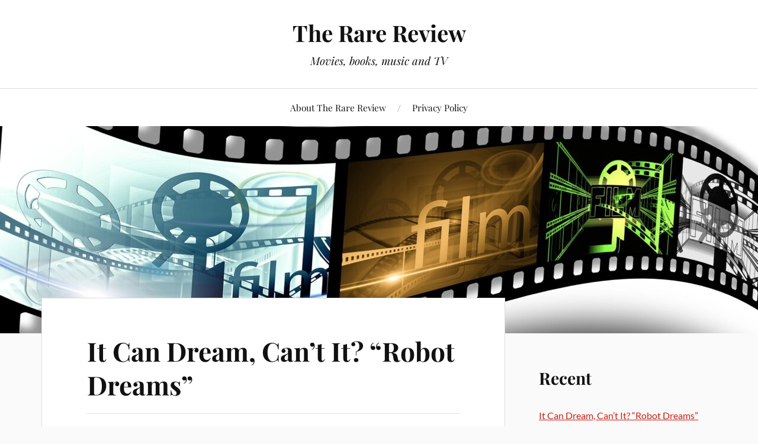

--- FILE ---
content_type: text/html; charset=UTF-8
request_url: https://rarereview.org/
body_size: 17905
content:
<!DOCTYPE html>

<html class="no-js" dir="ltr" lang="en-US" prefix="og: https://ogp.me/ns#">

	<head profile="http://gmpg.org/xfn/11">

		<meta http-equiv="Content-Type" content="text/html; charset=UTF-8" />
		<meta name="viewport" content="width=device-width, initial-scale=1.0, maximum-scale=1.0, user-scalable=no" >

		<title>The Rare Review - Movies, books, music and TV</title>

		<!-- All in One SEO 4.5.9.2 - aioseo.com -->
		<meta name="description" content="Movies, books, music and TV" />
		<meta name="robots" content="max-image-preview:large" />
		<link rel="canonical" href="https://rarereview.org/" />
		<link rel="next" href="https://rarereview.org/page/2/" />
		<meta name="generator" content="All in One SEO (AIOSEO) 4.5.9.2" />
		<meta property="og:locale" content="en_US" />
		<meta property="og:site_name" content="The Rare Review - Movies, books, music and TV" />
		<meta property="og:type" content="website" />
		<meta property="og:title" content="The Rare Review - Movies, books, music and TV" />
		<meta property="og:description" content="Movies, books, music and TV" />
		<meta property="og:url" content="https://rarereview.org/" />
		<meta name="twitter:card" content="summary" />
		<meta name="twitter:title" content="The Rare Review - Movies, books, music and TV" />
		<meta name="twitter:description" content="Movies, books, music and TV" />
		<script type="application/ld+json" class="aioseo-schema">
			{"@context":"https:\/\/schema.org","@graph":[{"@type":"BreadcrumbList","@id":"https:\/\/rarereview.org\/#breadcrumblist","itemListElement":[{"@type":"ListItem","@id":"https:\/\/rarereview.org\/#listItem","position":1,"name":"Home"}]},{"@type":"CollectionPage","@id":"https:\/\/rarereview.org\/#collectionpage","url":"https:\/\/rarereview.org\/","name":"The Rare Review - Movies, books, music and TV","description":"Movies, books, music and TV","inLanguage":"en-US","isPartOf":{"@id":"https:\/\/rarereview.org\/#website"},"breadcrumb":{"@id":"https:\/\/rarereview.org\/#breadcrumblist"},"about":{"@id":"https:\/\/rarereview.org\/#organization"}},{"@type":"Organization","@id":"https:\/\/rarereview.org\/#organization","name":"The Rare Review","url":"https:\/\/rarereview.org\/"},{"@type":"WebSite","@id":"https:\/\/rarereview.org\/#website","url":"https:\/\/rarereview.org\/","name":"The Rare Review","description":"Movies, books, music and TV","inLanguage":"en-US","publisher":{"@id":"https:\/\/rarereview.org\/#organization"},"potentialAction":{"@type":"SearchAction","target":{"@type":"EntryPoint","urlTemplate":"https:\/\/rarereview.org\/?s={search_term_string}"},"query-input":"required name=search_term_string"}}]}
		</script>
		<!-- All in One SEO -->

<script>document.documentElement.className = document.documentElement.className.replace("no-js","js");</script>
<link rel='dns-prefetch' href='//www.googletagmanager.com' />
<link rel='dns-prefetch' href='//maxcdn.bootstrapcdn.com' />
<link rel="alternate" type="application/rss+xml" title="The Rare Review &raquo; Feed" href="https://rarereview.org/feed/" />
<link rel="alternate" type="application/rss+xml" title="The Rare Review &raquo; Comments Feed" href="https://rarereview.org/comments/feed/" />
<script type="text/javascript">
/* <![CDATA[ */
window._wpemojiSettings = {"baseUrl":"https:\/\/s.w.org\/images\/core\/emoji\/15.0.3\/72x72\/","ext":".png","svgUrl":"https:\/\/s.w.org\/images\/core\/emoji\/15.0.3\/svg\/","svgExt":".svg","source":{"concatemoji":"https:\/\/rarereview.org\/wp-includes\/js\/wp-emoji-release.min.js?ver=6.5.7"}};
/*! This file is auto-generated */
!function(i,n){var o,s,e;function c(e){try{var t={supportTests:e,timestamp:(new Date).valueOf()};sessionStorage.setItem(o,JSON.stringify(t))}catch(e){}}function p(e,t,n){e.clearRect(0,0,e.canvas.width,e.canvas.height),e.fillText(t,0,0);var t=new Uint32Array(e.getImageData(0,0,e.canvas.width,e.canvas.height).data),r=(e.clearRect(0,0,e.canvas.width,e.canvas.height),e.fillText(n,0,0),new Uint32Array(e.getImageData(0,0,e.canvas.width,e.canvas.height).data));return t.every(function(e,t){return e===r[t]})}function u(e,t,n){switch(t){case"flag":return n(e,"\ud83c\udff3\ufe0f\u200d\u26a7\ufe0f","\ud83c\udff3\ufe0f\u200b\u26a7\ufe0f")?!1:!n(e,"\ud83c\uddfa\ud83c\uddf3","\ud83c\uddfa\u200b\ud83c\uddf3")&&!n(e,"\ud83c\udff4\udb40\udc67\udb40\udc62\udb40\udc65\udb40\udc6e\udb40\udc67\udb40\udc7f","\ud83c\udff4\u200b\udb40\udc67\u200b\udb40\udc62\u200b\udb40\udc65\u200b\udb40\udc6e\u200b\udb40\udc67\u200b\udb40\udc7f");case"emoji":return!n(e,"\ud83d\udc26\u200d\u2b1b","\ud83d\udc26\u200b\u2b1b")}return!1}function f(e,t,n){var r="undefined"!=typeof WorkerGlobalScope&&self instanceof WorkerGlobalScope?new OffscreenCanvas(300,150):i.createElement("canvas"),a=r.getContext("2d",{willReadFrequently:!0}),o=(a.textBaseline="top",a.font="600 32px Arial",{});return e.forEach(function(e){o[e]=t(a,e,n)}),o}function t(e){var t=i.createElement("script");t.src=e,t.defer=!0,i.head.appendChild(t)}"undefined"!=typeof Promise&&(o="wpEmojiSettingsSupports",s=["flag","emoji"],n.supports={everything:!0,everythingExceptFlag:!0},e=new Promise(function(e){i.addEventListener("DOMContentLoaded",e,{once:!0})}),new Promise(function(t){var n=function(){try{var e=JSON.parse(sessionStorage.getItem(o));if("object"==typeof e&&"number"==typeof e.timestamp&&(new Date).valueOf()<e.timestamp+604800&&"object"==typeof e.supportTests)return e.supportTests}catch(e){}return null}();if(!n){if("undefined"!=typeof Worker&&"undefined"!=typeof OffscreenCanvas&&"undefined"!=typeof URL&&URL.createObjectURL&&"undefined"!=typeof Blob)try{var e="postMessage("+f.toString()+"("+[JSON.stringify(s),u.toString(),p.toString()].join(",")+"));",r=new Blob([e],{type:"text/javascript"}),a=new Worker(URL.createObjectURL(r),{name:"wpTestEmojiSupports"});return void(a.onmessage=function(e){c(n=e.data),a.terminate(),t(n)})}catch(e){}c(n=f(s,u,p))}t(n)}).then(function(e){for(var t in e)n.supports[t]=e[t],n.supports.everything=n.supports.everything&&n.supports[t],"flag"!==t&&(n.supports.everythingExceptFlag=n.supports.everythingExceptFlag&&n.supports[t]);n.supports.everythingExceptFlag=n.supports.everythingExceptFlag&&!n.supports.flag,n.DOMReady=!1,n.readyCallback=function(){n.DOMReady=!0}}).then(function(){return e}).then(function(){var e;n.supports.everything||(n.readyCallback(),(e=n.source||{}).concatemoji?t(e.concatemoji):e.wpemoji&&e.twemoji&&(t(e.twemoji),t(e.wpemoji)))}))}((window,document),window._wpemojiSettings);
/* ]]> */
</script>
<link rel='stylesheet' id='buttons-css' href='https://rarereview.org/wp-includes/css/buttons.min.css?ver=6.5.7' type='text/css' media='all' />
<link rel='stylesheet' id='dashicons-css' href='https://rarereview.org/wp-includes/css/dashicons.min.css?ver=6.5.7' type='text/css' media='all' />
<link rel='stylesheet' id='editor-buttons-css' href='https://rarereview.org/wp-includes/css/editor.min.css?ver=6.5.7' type='text/css' media='all' />

<style id='wp-emoji-styles-inline-css' type='text/css'>

	img.wp-smiley, img.emoji {
		display: inline !important;
		border: none !important;
		box-shadow: none !important;
		height: 1em !important;
		width: 1em !important;
		margin: 0 0.07em !important;
		vertical-align: -0.1em !important;
		background: none !important;
		padding: 0 !important;
	}
</style>
<link rel='stylesheet' id='wp-block-library-css' href='https://rarereview.org/wp-includes/css/dist/block-library/style.min.css?ver=6.5.7' type='text/css' media='all' />
<style id='classic-theme-styles-inline-css' type='text/css'>
/*! This file is auto-generated */
.wp-block-button__link{color:#fff;background-color:#32373c;border-radius:9999px;box-shadow:none;text-decoration:none;padding:calc(.667em + 2px) calc(1.333em + 2px);font-size:1.125em}.wp-block-file__button{background:#32373c;color:#fff;text-decoration:none}
</style>
<style id='global-styles-inline-css' type='text/css'>
body{--wp--preset--color--black: #111;--wp--preset--color--cyan-bluish-gray: #abb8c3;--wp--preset--color--white: #fff;--wp--preset--color--pale-pink: #f78da7;--wp--preset--color--vivid-red: #cf2e2e;--wp--preset--color--luminous-vivid-orange: #ff6900;--wp--preset--color--luminous-vivid-amber: #fcb900;--wp--preset--color--light-green-cyan: #7bdcb5;--wp--preset--color--vivid-green-cyan: #00d084;--wp--preset--color--pale-cyan-blue: #8ed1fc;--wp--preset--color--vivid-cyan-blue: #0693e3;--wp--preset--color--vivid-purple: #9b51e0;--wp--preset--color--accent: #CA2017;--wp--preset--color--dark-gray: #333;--wp--preset--color--medium-gray: #555;--wp--preset--color--light-gray: #777;--wp--preset--gradient--vivid-cyan-blue-to-vivid-purple: linear-gradient(135deg,rgba(6,147,227,1) 0%,rgb(155,81,224) 100%);--wp--preset--gradient--light-green-cyan-to-vivid-green-cyan: linear-gradient(135deg,rgb(122,220,180) 0%,rgb(0,208,130) 100%);--wp--preset--gradient--luminous-vivid-amber-to-luminous-vivid-orange: linear-gradient(135deg,rgba(252,185,0,1) 0%,rgba(255,105,0,1) 100%);--wp--preset--gradient--luminous-vivid-orange-to-vivid-red: linear-gradient(135deg,rgba(255,105,0,1) 0%,rgb(207,46,46) 100%);--wp--preset--gradient--very-light-gray-to-cyan-bluish-gray: linear-gradient(135deg,rgb(238,238,238) 0%,rgb(169,184,195) 100%);--wp--preset--gradient--cool-to-warm-spectrum: linear-gradient(135deg,rgb(74,234,220) 0%,rgb(151,120,209) 20%,rgb(207,42,186) 40%,rgb(238,44,130) 60%,rgb(251,105,98) 80%,rgb(254,248,76) 100%);--wp--preset--gradient--blush-light-purple: linear-gradient(135deg,rgb(255,206,236) 0%,rgb(152,150,240) 100%);--wp--preset--gradient--blush-bordeaux: linear-gradient(135deg,rgb(254,205,165) 0%,rgb(254,45,45) 50%,rgb(107,0,62) 100%);--wp--preset--gradient--luminous-dusk: linear-gradient(135deg,rgb(255,203,112) 0%,rgb(199,81,192) 50%,rgb(65,88,208) 100%);--wp--preset--gradient--pale-ocean: linear-gradient(135deg,rgb(255,245,203) 0%,rgb(182,227,212) 50%,rgb(51,167,181) 100%);--wp--preset--gradient--electric-grass: linear-gradient(135deg,rgb(202,248,128) 0%,rgb(113,206,126) 100%);--wp--preset--gradient--midnight: linear-gradient(135deg,rgb(2,3,129) 0%,rgb(40,116,252) 100%);--wp--preset--font-size--small: 16px;--wp--preset--font-size--medium: 20px;--wp--preset--font-size--large: 24px;--wp--preset--font-size--x-large: 42px;--wp--preset--font-size--normal: 18px;--wp--preset--font-size--larger: 27px;--wp--preset--spacing--20: 0.44rem;--wp--preset--spacing--30: 0.67rem;--wp--preset--spacing--40: 1rem;--wp--preset--spacing--50: 1.5rem;--wp--preset--spacing--60: 2.25rem;--wp--preset--spacing--70: 3.38rem;--wp--preset--spacing--80: 5.06rem;--wp--preset--shadow--natural: 6px 6px 9px rgba(0, 0, 0, 0.2);--wp--preset--shadow--deep: 12px 12px 50px rgba(0, 0, 0, 0.4);--wp--preset--shadow--sharp: 6px 6px 0px rgba(0, 0, 0, 0.2);--wp--preset--shadow--outlined: 6px 6px 0px -3px rgba(255, 255, 255, 1), 6px 6px rgba(0, 0, 0, 1);--wp--preset--shadow--crisp: 6px 6px 0px rgba(0, 0, 0, 1);}:where(.is-layout-flex){gap: 0.5em;}:where(.is-layout-grid){gap: 0.5em;}body .is-layout-flex{display: flex;}body .is-layout-flex{flex-wrap: wrap;align-items: center;}body .is-layout-flex > *{margin: 0;}body .is-layout-grid{display: grid;}body .is-layout-grid > *{margin: 0;}:where(.wp-block-columns.is-layout-flex){gap: 2em;}:where(.wp-block-columns.is-layout-grid){gap: 2em;}:where(.wp-block-post-template.is-layout-flex){gap: 1.25em;}:where(.wp-block-post-template.is-layout-grid){gap: 1.25em;}.has-black-color{color: var(--wp--preset--color--black) !important;}.has-cyan-bluish-gray-color{color: var(--wp--preset--color--cyan-bluish-gray) !important;}.has-white-color{color: var(--wp--preset--color--white) !important;}.has-pale-pink-color{color: var(--wp--preset--color--pale-pink) !important;}.has-vivid-red-color{color: var(--wp--preset--color--vivid-red) !important;}.has-luminous-vivid-orange-color{color: var(--wp--preset--color--luminous-vivid-orange) !important;}.has-luminous-vivid-amber-color{color: var(--wp--preset--color--luminous-vivid-amber) !important;}.has-light-green-cyan-color{color: var(--wp--preset--color--light-green-cyan) !important;}.has-vivid-green-cyan-color{color: var(--wp--preset--color--vivid-green-cyan) !important;}.has-pale-cyan-blue-color{color: var(--wp--preset--color--pale-cyan-blue) !important;}.has-vivid-cyan-blue-color{color: var(--wp--preset--color--vivid-cyan-blue) !important;}.has-vivid-purple-color{color: var(--wp--preset--color--vivid-purple) !important;}.has-black-background-color{background-color: var(--wp--preset--color--black) !important;}.has-cyan-bluish-gray-background-color{background-color: var(--wp--preset--color--cyan-bluish-gray) !important;}.has-white-background-color{background-color: var(--wp--preset--color--white) !important;}.has-pale-pink-background-color{background-color: var(--wp--preset--color--pale-pink) !important;}.has-vivid-red-background-color{background-color: var(--wp--preset--color--vivid-red) !important;}.has-luminous-vivid-orange-background-color{background-color: var(--wp--preset--color--luminous-vivid-orange) !important;}.has-luminous-vivid-amber-background-color{background-color: var(--wp--preset--color--luminous-vivid-amber) !important;}.has-light-green-cyan-background-color{background-color: var(--wp--preset--color--light-green-cyan) !important;}.has-vivid-green-cyan-background-color{background-color: var(--wp--preset--color--vivid-green-cyan) !important;}.has-pale-cyan-blue-background-color{background-color: var(--wp--preset--color--pale-cyan-blue) !important;}.has-vivid-cyan-blue-background-color{background-color: var(--wp--preset--color--vivid-cyan-blue) !important;}.has-vivid-purple-background-color{background-color: var(--wp--preset--color--vivid-purple) !important;}.has-black-border-color{border-color: var(--wp--preset--color--black) !important;}.has-cyan-bluish-gray-border-color{border-color: var(--wp--preset--color--cyan-bluish-gray) !important;}.has-white-border-color{border-color: var(--wp--preset--color--white) !important;}.has-pale-pink-border-color{border-color: var(--wp--preset--color--pale-pink) !important;}.has-vivid-red-border-color{border-color: var(--wp--preset--color--vivid-red) !important;}.has-luminous-vivid-orange-border-color{border-color: var(--wp--preset--color--luminous-vivid-orange) !important;}.has-luminous-vivid-amber-border-color{border-color: var(--wp--preset--color--luminous-vivid-amber) !important;}.has-light-green-cyan-border-color{border-color: var(--wp--preset--color--light-green-cyan) !important;}.has-vivid-green-cyan-border-color{border-color: var(--wp--preset--color--vivid-green-cyan) !important;}.has-pale-cyan-blue-border-color{border-color: var(--wp--preset--color--pale-cyan-blue) !important;}.has-vivid-cyan-blue-border-color{border-color: var(--wp--preset--color--vivid-cyan-blue) !important;}.has-vivid-purple-border-color{border-color: var(--wp--preset--color--vivid-purple) !important;}.has-vivid-cyan-blue-to-vivid-purple-gradient-background{background: var(--wp--preset--gradient--vivid-cyan-blue-to-vivid-purple) !important;}.has-light-green-cyan-to-vivid-green-cyan-gradient-background{background: var(--wp--preset--gradient--light-green-cyan-to-vivid-green-cyan) !important;}.has-luminous-vivid-amber-to-luminous-vivid-orange-gradient-background{background: var(--wp--preset--gradient--luminous-vivid-amber-to-luminous-vivid-orange) !important;}.has-luminous-vivid-orange-to-vivid-red-gradient-background{background: var(--wp--preset--gradient--luminous-vivid-orange-to-vivid-red) !important;}.has-very-light-gray-to-cyan-bluish-gray-gradient-background{background: var(--wp--preset--gradient--very-light-gray-to-cyan-bluish-gray) !important;}.has-cool-to-warm-spectrum-gradient-background{background: var(--wp--preset--gradient--cool-to-warm-spectrum) !important;}.has-blush-light-purple-gradient-background{background: var(--wp--preset--gradient--blush-light-purple) !important;}.has-blush-bordeaux-gradient-background{background: var(--wp--preset--gradient--blush-bordeaux) !important;}.has-luminous-dusk-gradient-background{background: var(--wp--preset--gradient--luminous-dusk) !important;}.has-pale-ocean-gradient-background{background: var(--wp--preset--gradient--pale-ocean) !important;}.has-electric-grass-gradient-background{background: var(--wp--preset--gradient--electric-grass) !important;}.has-midnight-gradient-background{background: var(--wp--preset--gradient--midnight) !important;}.has-small-font-size{font-size: var(--wp--preset--font-size--small) !important;}.has-medium-font-size{font-size: var(--wp--preset--font-size--medium) !important;}.has-large-font-size{font-size: var(--wp--preset--font-size--large) !important;}.has-x-large-font-size{font-size: var(--wp--preset--font-size--x-large) !important;}
.wp-block-navigation a:where(:not(.wp-element-button)){color: inherit;}
:where(.wp-block-post-template.is-layout-flex){gap: 1.25em;}:where(.wp-block-post-template.is-layout-grid){gap: 1.25em;}
:where(.wp-block-columns.is-layout-flex){gap: 2em;}:where(.wp-block-columns.is-layout-grid){gap: 2em;}
.wp-block-pullquote{font-size: 1.5em;line-height: 1.6;}
</style>
<link rel='stylesheet' id='lovecraft_googlefonts-css' href='https://rarereview.org/wp-content/themes/lovecraft/assets/css/fonts.css?ver=6.5.7' type='text/css' media='all' />
<link rel='stylesheet' id='lovecraft_genericons-css' href='https://rarereview.org/wp-content/themes/lovecraft/assets/css/genericons.min.css?ver=6.5.7' type='text/css' media='all' />
<link rel='stylesheet' id='lovecraft_style-css' href='https://rarereview.org/wp-content/themes/lovecraft/style.css?ver=2.1.1' type='text/css' media='all' />
<link rel='stylesheet' id='imdb-frontend-css-css' href='https://rarereview.org/wp-content/plugins/shortcode-imdb/includes/css/style.css?v=6.0.7&#038;ver=6.5.7' type='text/css' media='all' />
<link rel='stylesheet' id='now-font-awesome-css' href='https://maxcdn.bootstrapcdn.com/font-awesome/4.7.0/css/font-awesome.min.css?ver=6.5.7' type='text/css' media='all' />
<script type="text/javascript" id="utils-js-extra">
/* <![CDATA[ */
var userSettings = {"url":"\/","uid":"0","time":"1769456539","secure":"1"};
/* ]]> */
</script>
<script type="text/javascript" src="https://rarereview.org/wp-includes/js/utils.min.js?ver=6.5.7" id="utils-js"></script>
<script type="text/javascript" src="https://rarereview.org/wp-includes/js/jquery/jquery.min.js?ver=3.7.1" id="jquery-core-js"></script>
<script type="text/javascript" src="https://rarereview.org/wp-includes/js/jquery/jquery-migrate.min.js?ver=3.4.1" id="jquery-migrate-js"></script>
<script type="text/javascript" src="https://rarereview.org/wp-content/themes/lovecraft/assets/js/doubletaptogo.min.js?ver=1" id="lovecraft_doubletap-js"></script>

<!-- Google Analytics snippet added by Site Kit -->
<script type="text/javascript" src="https://www.googletagmanager.com/gtag/js?id=G-9HGBS4ZXCC" id="google_gtagjs-js" async></script>
<script type="text/javascript" id="google_gtagjs-js-after">
/* <![CDATA[ */
window.dataLayer = window.dataLayer || [];function gtag(){dataLayer.push(arguments);}
gtag('set', 'linker', {"domains":["rarereview.org"]} );
gtag("js", new Date());
gtag("set", "developer_id.dZTNiMT", true);
gtag("config", "G-9HGBS4ZXCC");
/* ]]> */
</script>

<!-- End Google Analytics snippet added by Site Kit -->
<link rel="https://api.w.org/" href="https://rarereview.org/wp-json/" /><link rel="EditURI" type="application/rsd+xml" title="RSD" href="https://rarereview.org/xmlrpc.php?rsd" />
<meta name="generator" content="WordPress 6.5.7" />
<meta name="generator" content="Site Kit by Google 1.123.1" />
	</head>

	<body class="home blog show-mobile-sidebar">

		
		<a class="skip-link button" href="#site-content">Skip to the content</a>

		<header class="header-wrapper">

			<div class="header section bg-white small-padding">

				<div class="section-inner group">

					
						<h1 class="blog-title">
							<a href="https://rarereview.org" rel="home">The Rare Review</a>
						</h1>
					
													<h4 class="blog-tagline">Movies, books, music and TV</h4>
											
					
				</div><!-- .section-inner -->

			</div><!-- .header -->

			<div class="toggles group">

				<button type="button" class="nav-toggle toggle">
					<div class="bar"></div>
					<div class="bar"></div>
					<div class="bar"></div>
					<span class="screen-reader-text">Toggle the mobile menu</span>
				</button>

				<button type="button" class="search-toggle toggle">
					<div class="genericon genericon-search"></div>
					<span class="screen-reader-text">Toggle the search field</span>
				</button>

			</div><!-- .toggles -->

		</header><!-- .header-wrapper -->

		<div class="navigation bg-white no-padding">

			<div class="section-inner group">

				<ul class="mobile-menu">

					<li class="page_item page-item-27587"><a href="https://rarereview.org/about-the-rare-review/">About The Rare Review</a></li>
<li class="page_item page-item-3"><a href="https://rarereview.org/privacy-policy/">Privacy Policy</a></li>

				</ul>

				<div class="mobile-search">
					
<form method="get" class="search-form" id="search-form-6977c39bce8c8" action="https://rarereview.org/">
	<input type="search" class="search-field" placeholder="Search form" name="s" id="s-6977c39bce8c9" />
	<button type="submit" class="search-button"><div class="genericon genericon-search"></div><span class="screen-reader-text">Search</span></button>
</form>
				</div><!-- .mobile-search -->

				<ul class="main-menu">

					<li class="page_item page-item-27587"><a href="https://rarereview.org/about-the-rare-review/">About The Rare Review</a></li>
<li class="page_item page-item-3"><a href="https://rarereview.org/privacy-policy/">Privacy Policy</a></li>

				</ul><!-- .main-menu -->

			</div><!-- .section-inner -->

		</div><!-- .navigation -->

		
			<figure class="header-image bg-image" style="background-image: url( https://rarereview.org/wp-content/uploads/2022/05/cropped-demonstration-g4e9153d25_1920.jpg );">
				<img src="https://rarereview.org/wp-content/uploads/2022/05/cropped-demonstration-g4e9153d25_1920.jpg" />
			</figure>

		
		<main id="site-content">
<div class="wrapper section">

	<div class="section-inner group">

		<div class="content">

			
			
				<div class="posts" id="posts">

					<div id="post-28633" class="post post-28633 type-post status-publish format-standard hentry category-movies">

	
	
	<div class="post-inner">

		
			<div class="post-header">

				
					<h2 class="post-title"><a href="https://rarereview.org/it-can-dream-cant-it-robot-dreams/">It Can Dream, Can&#8217;t It?  &#8220;Robot Dreams&#8221;</a></h2>

							
		<div class="post-meta">

			<p class="post-author"><span>By </span><a href="https://rarereview.org/author/earld/" title="Posts by EarlD" rel="author">EarlD</a></p>

			<p class="post-date"><span>On </span><a href="https://rarereview.org/it-can-dream-cant-it-robot-dreams/">January 26, 2026</a></p>

							<p class="post-categories"><span>In </span><a href="https://rarereview.org/category/movies/" rel="category tag">Movies</a></p>
			
			
		</div><!-- .post-meta -->

		
			</div><!-- .post-header -->

		
		
			<div class="post-content entry-content">
				
<p>The animated film <em>Robot Dreams</em>&#8216; world of humanoid animals contains Dog&#8212;a dog&#8212;who is lonely in New York City and so purchases a humanoid robot to become his friend.  It is not unlike having an AI girlfriend.  The two have a great time together, but loss begins to beckon. . .  Directed by <strong>Pablo Berger</strong>, the longish movie is a 2023 Spanish-French production, very agreeable.  It&#8217;s patently charming to see a baby bird looking at the robot for advice or encouragement as mother bird teaches it to fly.  Or when a lollypop-sucking raccoon works assiduously to repair busted-up Robot by adding parts to it.  Except for a comic scene where there are obscene gestures, <em>RD</em> is a family film (not a mere children&#8217;s film), with a likable story and some pathos.</p>
			</div>

			
	</div><!-- .post-inner -->

</div><!-- .post -->
<div id="post-4540" class="post post-4540 type-post status-publish format-standard hentry category-general">

	
	
	<div class="post-inner">

		
			<div class="post-header">

				
					<h2 class="post-title"><a href="https://rarereview.org/its-a-dark-blue-world-out-there/">It&#8217;s a &#8220;Dark Blue World&#8221; Out There</a></h2>

							
		<div class="post-meta">

			<p class="post-author"><span>By </span><a href="https://rarereview.org/author/earld/" title="Posts by EarlD" rel="author">EarlD</a></p>

			<p class="post-date"><span>On </span><a href="https://rarereview.org/its-a-dark-blue-world-out-there/">January 21, 2026</a></p>

							<p class="post-categories"><span>In </span><a href="https://rarereview.org/category/general/" rel="category tag">General</a></p>
			
			
		</div><!-- .post-meta -->

		
			</div><!-- .post-header -->

		
		
			<div class="post-content entry-content">
				<p><em>Dark Blue World </em>(2001) is a Czech World War II film with a nifty story and well-known themes.  The dramatis personae includes Franta, a Czech pilot imprisoned by the Communists of his homeland because he fought German aircraft for the RAF<strong> </strong>and is now feared to be dangerously pro-freedom.</p>
<p>Flashbacks to the Forties exhibit Franta and his best friend Karel leaving Nazi-occupied Czechoslovakia for England in order to join the British armed services, and after a number of months they and other Czech pilots are allowed to fly missions.  One of them leads to Karel having to bail out of his plane and meeting an English lady whose soldier husband has been missing in action for a year.  Karel, liking her, puts the moves on Susan, the lady, but she is unattracted to him.  As it happens, she wishes to ease her loneliness with nice Franta, who, though he knows of Karel&#8217;s love for Susan, acquiesces.  The missing husband is forgotten.</p>
<p>What all this means is that Franta mistreats his best friend even after Karel valiantly saves Franta&#8217;s life in an air battle.  When the truth about Franta and Susan becomes known, the friendship dies; Karel is unforgiving.  There is, though, an instance of magnanimity which I must be sufficiently decent not to disclose.  After the war Franta, the lost soul, returns to a different Czechoslovakia.  It appears the pilot&#8217;s purgatory is right around the corner since he suffers in a Communist prison.  1951 is when Czech pilots like Franta were set free from the prisons, although the film tells us they perforce lived as outcasts.  In truth, <em>Dark Blue World </em>honors them.</p>
<p>The movie was directed by <strong>Jan Sverak </strong>and written by <strong>Zdenek Sverak.  Ondrej Vetchy, </strong>as Franta, is capable of force but has an easy manner.  <strong>Krystof Hadek </strong>displays boyish anger and purity of heart as Karel.  With now womanly good looks <strong>Tara Fitzgerald </strong>(Susan) is compellingly grave and as English as they come.</p>
<p><div style="width: 310px" class="wp-caption alignright"><a href="http://en.wikipedia.org/wiki/File:Dark_blue_world_dvd.jpg" target="_blank" rel="noopener"><img fetchpriority="high" decoding="async" class="zemanta-img-inserted zemanta-img-configured" src="http://upload.wikimedia.org/wikipedia/en/thumb/0/08/Dark_blue_world_dvd.jpg/300px-Dark_blue_world_dvd.jpg" alt="Dark Blue World" width="300" height="425" /></a><p class="wp-caption-text">Dark Blue World (Photo credit: Wikipedia)</p></div></p>
<div class="zemanta-pixie" style="margin-top: 10px; height: 15px;"><img decoding="async" class="zemanta-pixie-img" style="border: none; float: right;" src="http://img.zemanta.com/pixy.gif?x-id=41fbb296-cc33-4e0e-a6d4-1771931df98b" alt="" /></div>
			</div>

			
	</div><!-- .post-inner -->

</div><!-- .post -->
<div id="post-28628" class="post post-28628 type-post status-publish format-standard hentry category-movies">

	
	
	<div class="post-inner">

		
			<div class="post-header">

				
					<h2 class="post-title"><a href="https://rarereview.org/may-day-and-post-war/">&#8220;May Day&#8221; And Post-War</a></h2>

							
		<div class="post-meta">

			<p class="post-author"><span>By </span><a href="https://rarereview.org/author/earld/" title="Posts by EarlD" rel="author">EarlD</a></p>

			<p class="post-date"><span>On </span><a href="https://rarereview.org/may-day-and-post-war/">January 17, 2026</a></p>

							<p class="post-categories"><span>In </span><a href="https://rarereview.org/category/movies/" rel="category tag">Movies</a></p>
			
			
		</div><!-- .post-meta -->

		
			</div><!-- .post-header -->

		
		
			<div class="post-content entry-content">
				
<p><strong>F. Scott Fitzgerald</strong>&#8216;s long 1920 story (or novelette?), <strong>&#8220;May Day,&#8221;</strong> opens with a city celebration of American victory in World War One as the soldiers return.  One senses, however, that the American people do not really understand why the war was fought, and in any case they can be &#8220;thoroughly fed up&#8221; with roaming soldiers.  The victory is assuredly not affecting the life of a young civilian called Gordon Sterrett, who is newly unemployed and miserable (&#8220;I&#8217;ve made a hell of a mess of everything&#8221;) and goes to a hedonistic friend who lets him down.  The three events described in the story are based on three actual events, with the participating characters traveling, Fitzgerald tells us, &#8220;down the great highway of a great nation.&#8221;  But why are they dissatisfied with American life?  Should anyone in America be drinking to excess?  (No.)  Whence comes hedonism?  &#8220;May Day&#8221; may suggest that U.S. people are no longer meant for, or worthy of, meaningful victories.  A sad tale, this.</p>
			</div>

			
	</div><!-- .post-inner -->

</div><!-- .post -->
<div id="post-4952" class="post post-4952 type-post status-publish format-standard hentry category-general">

	
	
	<div class="post-inner">

		
			<div class="post-header">

				
					<h2 class="post-title"><a href="https://rarereview.org/amelie-im-not-a-fan/">&#8220;Amelie,&#8221; I&#8217;m Not a Fan</a></h2>

							
		<div class="post-meta">

			<p class="post-author"><span>By </span><a href="https://rarereview.org/author/earld/" title="Posts by EarlD" rel="author">EarlD</a></p>

			<p class="post-date"><span>On </span><a href="https://rarereview.org/amelie-im-not-a-fan/">January 14, 2026</a></p>

							<p class="post-categories"><span>In </span><a href="https://rarereview.org/category/general/" rel="category tag">General</a></p>
			
			
		</div><!-- .post-meta -->

		
			</div><!-- .post-header -->

		
		
			<div class="post-content entry-content">
				<p>The French <em>Amelie</em> (2000), a monster hit in the country of its origin, is as offputting as it is enchanting.  Winsome <strong>Audrey Tautou</strong> enacts an intensely shy, peculiar do-gooder of sorts who falls hard for a solitary fellow employed at a porn shop.</p>
<p>&#8220;Am I the only one who finds Amelie [the do-gooder] just a tad creepy?&#8221; asks critic Charles Taylor.  No, I do too.  I find the entire movie a tad creepy, for all its visual vivacity.  Should we expect anything different from a film whose treatment of sex is contemptibly cheap, a romp without consequences?  For one thing, even the porn shop receives a friendly nod from director <strong>Jean-Pierre Jeunet.</strong></p>
<p><div style="width: 225px" class="wp-caption alignright"><a href="http://www.amazon.com/Amelie-Audrey-Tautou/dp/B0000640VO%3FSubscriptionId%3D0G81C5DAZ03ZR9WH9X82%26tag%3Ddavfremusdow-20%26linkCode%3Dxm2%26camp%3D2025%26creative%3D165953%26creativeASIN%3DB0000640VO" target="_blank" rel="noopener"><img decoding="async" class="zemanta-img-inserted zemanta-img-configured" title="Cover of &quot;Amelie&quot;" alt="Cover of &quot;Amelie&quot;" src="http://ecx.images-amazon.com/images/I/41qmnbAoABL._SL300_.jpg" width="215" height="300" /></a><p class="wp-caption-text">Cover of Amelie</p></div></p>
<div class="zemanta-pixie" style="margin-top: 10px;height: 15px"><img decoding="async" class="zemanta-pixie-img" style="border: none;float: right" alt="" src="http://img.zemanta.com/pixy.gif?x-id=ad453e2b-8056-4ae1-8f0b-2f3fef15f1f5" /></div>
			</div>

			
	</div><!-- .post-inner -->

</div><!-- .post -->
<div id="post-28624" class="post post-28624 type-post status-publish format-standard hentry category-movies">

	
	
	<div class="post-inner">

		
			<div class="post-header">

				
					<h2 class="post-title"><a href="https://rarereview.org/enticing-deception/">Enticing &#8220;Deception&#8221;</a></h2>

							
		<div class="post-meta">

			<p class="post-author"><span>By </span><a href="https://rarereview.org/author/earld/" title="Posts by EarlD" rel="author">EarlD</a></p>

			<p class="post-date"><span>On </span><a href="https://rarereview.org/enticing-deception/">January 7, 2026</a></p>

							<p class="post-categories"><span>In </span><a href="https://rarereview.org/category/movies/" rel="category tag">Movies</a></p>
			
			
		</div><!-- .post-meta -->

		
			</div><!-- .post-header -->

		
		
			<div class="post-content entry-content">
				
<p>At first, I was afraid the 1946 <em>Deception</em>, directed by <strong>Irving Rapper</strong>, would be awash in background music, but it isn&#8217;t.  It simply offers some <em>good</em> music by Erich Wolfgang Korngold in a setting with serious musicians, one of them played by <strong>Bette Davis</strong>.</p>



<p>Imdb.com:  &#8220;After marrying her long-lost love [<strong>Paul Heinreid</strong>], a musician [Davis] finds the relationship threatened by a wealthy composer [<strong>Claude Rains</strong>] who is besotted with her.&#8221;  This constitutes <em>Deception</em>&#8216;s drama.  Notwithstanding, adapted from a play, the film is pretty talky, I enjoyed it.  I have actually seen very little of Davis in movies; here, she&#8217;s an accomplished actress.  Rains plays a contemptible man elegantly (of course).</p>
			</div>

			
	</div><!-- .post-inner -->

</div><!-- .post -->

				</div><!-- .posts -->

				
			
	<div class="archive-navigation group">

		<div class="fleft">
			
						<p>Page 1 of 315</p>

		</div>

		<div class="fright">

			
							<p><a href="https://rarereview.org/page/2/" >Next</a></p>
			
		</div>

	</div><!-- .archive-navigation -->

	
		</div><!-- .content -->

		<aside class="sidebar">

	<div id="block-3" class="widget widget_block"><div class="widget-content">
<div class="wp-block-group"><div class="wp-block-group__inner-container is-layout-flow wp-block-group-is-layout-flow">
<h2 class="wp-block-heading">Recent</h2>


<ul class="wp-block-latest-posts__list wp-block-latest-posts"><li><a class="wp-block-latest-posts__post-title" href="https://rarereview.org/it-can-dream-cant-it-robot-dreams/">It Can Dream, Can&#8217;t It?  &#8220;Robot Dreams&#8221;</a></li>
<li><a class="wp-block-latest-posts__post-title" href="https://rarereview.org/its-a-dark-blue-world-out-there/">It&#8217;s a &#8220;Dark Blue World&#8221; Out There</a></li>
<li><a class="wp-block-latest-posts__post-title" href="https://rarereview.org/may-day-and-post-war/">&#8220;May Day&#8221; And Post-War</a></li>
<li><a class="wp-block-latest-posts__post-title" href="https://rarereview.org/amelie-im-not-a-fan/">&#8220;Amelie,&#8221; I&#8217;m Not a Fan</a></li>
<li><a class="wp-block-latest-posts__post-title" href="https://rarereview.org/enticing-deception/">Enticing &#8220;Deception&#8221;</a></li>
</ul>


<p></p>
</div></div>
</div></div><div id="block-4" class="widget widget_block"><div class="widget-content">
<div class="wp-block-group"><div class="wp-block-group__inner-container is-layout-flow wp-block-group-is-layout-flow"><form role="search" method="get" action="https://rarereview.org/" class="wp-block-search__button-outside wp-block-search__text-button wp-block-search"    ><label class="wp-block-search__label" for="wp-block-search__input-1" >Search</label><div class="wp-block-search__inside-wrapper "  style="width: 356px"><input class="wp-block-search__input" id="wp-block-search__input-1" placeholder="" value="" type="search" name="s" required /><button aria-label="Search" class="wp-block-search__button wp-element-button" type="submit" >Search</button></div></form></div></div>
</div></div><div id="block-5" class="widget widget_block"><div class="widget-content">
<div class="wp-block-group"><div class="wp-block-group__inner-container is-layout-flow wp-block-group-is-layout-flow">
<div class="wp-block-group"><div class="wp-block-group__inner-container is-layout-flow wp-block-group-is-layout-flow">
<hr class="wp-block-separator has-alpha-channel-opacity"/>
</div></div>
</div></div>
</div></div><div id="block-8" class="widget widget_block widget_archive"><div class="widget-content"><div class="wp-block-archives-dropdown wp-block-archives"><label for="wp-block-archives-2" class="wp-block-archives__label">Archives</label>
		<select id="wp-block-archives-2" name="archive-dropdown" onchange="document.location.href=this.options[this.selectedIndex].value;">
		<option value="">Select Month</option>	<option value='https://rarereview.org/2026/01/'> January 2026 </option>
	<option value='https://rarereview.org/2025/12/'> December 2025 </option>
	<option value='https://rarereview.org/2025/11/'> November 2025 </option>
	<option value='https://rarereview.org/2025/10/'> October 2025 </option>
	<option value='https://rarereview.org/2025/09/'> September 2025 </option>
	<option value='https://rarereview.org/2025/08/'> August 2025 </option>
	<option value='https://rarereview.org/2025/07/'> July 2025 </option>
	<option value='https://rarereview.org/2025/06/'> June 2025 </option>
	<option value='https://rarereview.org/2025/05/'> May 2025 </option>
	<option value='https://rarereview.org/2025/04/'> April 2025 </option>
	<option value='https://rarereview.org/2025/03/'> March 2025 </option>
	<option value='https://rarereview.org/2025/02/'> February 2025 </option>
	<option value='https://rarereview.org/2025/01/'> January 2025 </option>
	<option value='https://rarereview.org/2024/12/'> December 2024 </option>
	<option value='https://rarereview.org/2024/11/'> November 2024 </option>
	<option value='https://rarereview.org/2024/10/'> October 2024 </option>
	<option value='https://rarereview.org/2024/09/'> September 2024 </option>
	<option value='https://rarereview.org/2024/08/'> August 2024 </option>
	<option value='https://rarereview.org/2024/07/'> July 2024 </option>
	<option value='https://rarereview.org/2024/06/'> June 2024 </option>
	<option value='https://rarereview.org/2024/05/'> May 2024 </option>
	<option value='https://rarereview.org/2024/04/'> April 2024 </option>
	<option value='https://rarereview.org/2024/03/'> March 2024 </option>
	<option value='https://rarereview.org/2024/02/'> February 2024 </option>
	<option value='https://rarereview.org/2024/01/'> January 2024 </option>
	<option value='https://rarereview.org/2023/12/'> December 2023 </option>
	<option value='https://rarereview.org/2023/11/'> November 2023 </option>
	<option value='https://rarereview.org/2023/10/'> October 2023 </option>
	<option value='https://rarereview.org/2023/09/'> September 2023 </option>
	<option value='https://rarereview.org/2023/08/'> August 2023 </option>
	<option value='https://rarereview.org/2023/07/'> July 2023 </option>
	<option value='https://rarereview.org/2023/06/'> June 2023 </option>
	<option value='https://rarereview.org/2023/05/'> May 2023 </option>
	<option value='https://rarereview.org/2023/04/'> April 2023 </option>
	<option value='https://rarereview.org/2023/03/'> March 2023 </option>
	<option value='https://rarereview.org/2023/02/'> February 2023 </option>
	<option value='https://rarereview.org/2023/01/'> January 2023 </option>
	<option value='https://rarereview.org/2022/12/'> December 2022 </option>
	<option value='https://rarereview.org/2022/11/'> November 2022 </option>
	<option value='https://rarereview.org/2022/10/'> October 2022 </option>
	<option value='https://rarereview.org/2022/09/'> September 2022 </option>
	<option value='https://rarereview.org/2022/08/'> August 2022 </option>
	<option value='https://rarereview.org/2022/07/'> July 2022 </option>
	<option value='https://rarereview.org/2022/06/'> June 2022 </option>
	<option value='https://rarereview.org/2022/05/'> May 2022 </option>
	<option value='https://rarereview.org/2022/04/'> April 2022 </option>
	<option value='https://rarereview.org/2022/03/'> March 2022 </option>
	<option value='https://rarereview.org/2022/02/'> February 2022 </option>
	<option value='https://rarereview.org/2022/01/'> January 2022 </option>
	<option value='https://rarereview.org/2021/12/'> December 2021 </option>
	<option value='https://rarereview.org/2021/11/'> November 2021 </option>
	<option value='https://rarereview.org/2021/10/'> October 2021 </option>
	<option value='https://rarereview.org/2021/09/'> September 2021 </option>
	<option value='https://rarereview.org/2021/08/'> August 2021 </option>
	<option value='https://rarereview.org/2021/07/'> July 2021 </option>
	<option value='https://rarereview.org/2021/06/'> June 2021 </option>
	<option value='https://rarereview.org/2021/05/'> May 2021 </option>
	<option value='https://rarereview.org/2021/04/'> April 2021 </option>
	<option value='https://rarereview.org/2021/03/'> March 2021 </option>
	<option value='https://rarereview.org/2021/02/'> February 2021 </option>
	<option value='https://rarereview.org/2020/12/'> December 2020 </option>
	<option value='https://rarereview.org/2020/11/'> November 2020 </option>
	<option value='https://rarereview.org/2020/10/'> October 2020 </option>
	<option value='https://rarereview.org/2020/09/'> September 2020 </option>
	<option value='https://rarereview.org/2020/08/'> August 2020 </option>
	<option value='https://rarereview.org/2020/07/'> July 2020 </option>
	<option value='https://rarereview.org/2020/06/'> June 2020 </option>
	<option value='https://rarereview.org/2020/05/'> May 2020 </option>
	<option value='https://rarereview.org/2020/04/'> April 2020 </option>
	<option value='https://rarereview.org/2020/03/'> March 2020 </option>
	<option value='https://rarereview.org/2020/02/'> February 2020 </option>
	<option value='https://rarereview.org/2020/01/'> January 2020 </option>
	<option value='https://rarereview.org/2019/12/'> December 2019 </option>
	<option value='https://rarereview.org/2019/11/'> November 2019 </option>
	<option value='https://rarereview.org/2019/10/'> October 2019 </option>
	<option value='https://rarereview.org/2019/09/'> September 2019 </option>
	<option value='https://rarereview.org/2019/08/'> August 2019 </option>
	<option value='https://rarereview.org/2019/07/'> July 2019 </option>
	<option value='https://rarereview.org/2019/06/'> June 2019 </option>
	<option value='https://rarereview.org/2019/05/'> May 2019 </option>
	<option value='https://rarereview.org/2019/04/'> April 2019 </option>
	<option value='https://rarereview.org/2019/03/'> March 2019 </option>
	<option value='https://rarereview.org/2019/02/'> February 2019 </option>
	<option value='https://rarereview.org/2019/01/'> January 2019 </option>
	<option value='https://rarereview.org/2018/12/'> December 2018 </option>
	<option value='https://rarereview.org/2018/11/'> November 2018 </option>
	<option value='https://rarereview.org/2018/10/'> October 2018 </option>
	<option value='https://rarereview.org/2018/09/'> September 2018 </option>
	<option value='https://rarereview.org/2018/08/'> August 2018 </option>
	<option value='https://rarereview.org/2018/07/'> July 2018 </option>
	<option value='https://rarereview.org/2018/06/'> June 2018 </option>
	<option value='https://rarereview.org/2018/05/'> May 2018 </option>
	<option value='https://rarereview.org/2018/04/'> April 2018 </option>
	<option value='https://rarereview.org/2018/03/'> March 2018 </option>
	<option value='https://rarereview.org/2018/02/'> February 2018 </option>
	<option value='https://rarereview.org/2018/01/'> January 2018 </option>
	<option value='https://rarereview.org/2017/12/'> December 2017 </option>
	<option value='https://rarereview.org/2017/11/'> November 2017 </option>
	<option value='https://rarereview.org/2017/10/'> October 2017 </option>
	<option value='https://rarereview.org/2017/09/'> September 2017 </option>
	<option value='https://rarereview.org/2017/08/'> August 2017 </option>
	<option value='https://rarereview.org/2017/07/'> July 2017 </option>
	<option value='https://rarereview.org/2017/06/'> June 2017 </option>
	<option value='https://rarereview.org/2017/05/'> May 2017 </option>
	<option value='https://rarereview.org/2017/04/'> April 2017 </option>
	<option value='https://rarereview.org/2017/03/'> March 2017 </option>
	<option value='https://rarereview.org/2017/02/'> February 2017 </option>
	<option value='https://rarereview.org/2017/01/'> January 2017 </option>
	<option value='https://rarereview.org/2016/12/'> December 2016 </option>
	<option value='https://rarereview.org/2016/11/'> November 2016 </option>
	<option value='https://rarereview.org/2016/10/'> October 2016 </option>
	<option value='https://rarereview.org/2016/09/'> September 2016 </option>
	<option value='https://rarereview.org/2016/08/'> August 2016 </option>
	<option value='https://rarereview.org/2016/07/'> July 2016 </option>
	<option value='https://rarereview.org/2016/06/'> June 2016 </option>
	<option value='https://rarereview.org/2016/05/'> May 2016 </option>
	<option value='https://rarereview.org/2016/04/'> April 2016 </option>
	<option value='https://rarereview.org/2016/03/'> March 2016 </option>
	<option value='https://rarereview.org/2016/02/'> February 2016 </option>
	<option value='https://rarereview.org/2016/01/'> January 2016 </option>
	<option value='https://rarereview.org/2015/12/'> December 2015 </option>
	<option value='https://rarereview.org/2015/11/'> November 2015 </option>
	<option value='https://rarereview.org/2015/10/'> October 2015 </option>
	<option value='https://rarereview.org/2015/09/'> September 2015 </option>
	<option value='https://rarereview.org/2015/08/'> August 2015 </option>
	<option value='https://rarereview.org/2015/07/'> July 2015 </option>
	<option value='https://rarereview.org/2015/06/'> June 2015 </option>
	<option value='https://rarereview.org/2015/05/'> May 2015 </option>
	<option value='https://rarereview.org/2015/04/'> April 2015 </option>
	<option value='https://rarereview.org/2015/03/'> March 2015 </option>
	<option value='https://rarereview.org/2015/02/'> February 2015 </option>
	<option value='https://rarereview.org/2015/01/'> January 2015 </option>
	<option value='https://rarereview.org/2014/12/'> December 2014 </option>
	<option value='https://rarereview.org/2014/11/'> November 2014 </option>
	<option value='https://rarereview.org/2014/10/'> October 2014 </option>
	<option value='https://rarereview.org/2014/09/'> September 2014 </option>
	<option value='https://rarereview.org/2014/08/'> August 2014 </option>
	<option value='https://rarereview.org/2014/07/'> July 2014 </option>
	<option value='https://rarereview.org/2014/06/'> June 2014 </option>
	<option value='https://rarereview.org/2014/05/'> May 2014 </option>
	<option value='https://rarereview.org/2014/04/'> April 2014 </option>
	<option value='https://rarereview.org/2014/03/'> March 2014 </option>
	<option value='https://rarereview.org/2014/02/'> February 2014 </option>
	<option value='https://rarereview.org/2014/01/'> January 2014 </option>
	<option value='https://rarereview.org/2013/12/'> December 2013 </option>
	<option value='https://rarereview.org/2013/11/'> November 2013 </option>
	<option value='https://rarereview.org/2013/10/'> October 2013 </option>
	<option value='https://rarereview.org/2013/09/'> September 2013 </option>
	<option value='https://rarereview.org/2013/08/'> August 2013 </option>
	<option value='https://rarereview.org/2013/07/'> July 2013 </option>
	<option value='https://rarereview.org/2013/06/'> June 2013 </option>
	<option value='https://rarereview.org/2013/05/'> May 2013 </option>
	<option value='https://rarereview.org/2013/04/'> April 2013 </option>
	<option value='https://rarereview.org/2013/03/'> March 2013 </option>
	<option value='https://rarereview.org/2013/02/'> February 2013 </option>
	<option value='https://rarereview.org/2013/01/'> January 2013 </option>
	<option value='https://rarereview.org/2012/12/'> December 2012 </option>
	<option value='https://rarereview.org/2012/11/'> November 2012 </option>
	<option value='https://rarereview.org/2012/10/'> October 2012 </option>
	<option value='https://rarereview.org/2012/09/'> September 2012 </option>
	<option value='https://rarereview.org/2012/08/'> August 2012 </option>
	<option value='https://rarereview.org/2012/07/'> July 2012 </option>
	<option value='https://rarereview.org/2012/06/'> June 2012 </option>
	<option value='https://rarereview.org/2012/05/'> May 2012 </option>
	<option value='https://rarereview.org/2012/04/'> April 2012 </option>
	<option value='https://rarereview.org/2012/03/'> March 2012 </option>
	<option value='https://rarereview.org/2012/02/'> February 2012 </option>
	<option value='https://rarereview.org/2012/01/'> January 2012 </option>
	<option value='https://rarereview.org/2011/12/'> December 2011 </option>
	<option value='https://rarereview.org/2011/11/'> November 2011 </option>
	<option value='https://rarereview.org/2011/10/'> October 2011 </option>
	<option value='https://rarereview.org/2011/09/'> September 2011 </option>
	<option value='https://rarereview.org/2011/08/'> August 2011 </option>
	<option value='https://rarereview.org/2011/07/'> July 2011 </option>
	<option value='https://rarereview.org/2011/06/'> June 2011 </option>
	<option value='https://rarereview.org/2011/05/'> May 2011 </option>
	<option value='https://rarereview.org/2011/04/'> April 2011 </option>
	<option value='https://rarereview.org/2011/03/'> March 2011 </option>
	<option value='https://rarereview.org/2011/02/'> February 2011 </option>
	<option value='https://rarereview.org/2011/01/'> January 2011 </option>
	<option value='https://rarereview.org/2010/11/'> November 2010 </option>
	<option value='https://rarereview.org/2010/10/'> October 2010 </option>
	<option value='https://rarereview.org/2010/09/'> September 2010 </option>
	<option value='https://rarereview.org/2010/08/'> August 2010 </option>
</select></div></div></div><div id="block-6" class="widget widget_block"><div class="widget-content">
<div class="wp-block-group"><div class="wp-block-group__inner-container is-layout-flow wp-block-group-is-layout-flow">
<h2 class="wp-block-heading"></h2>
</div></div>
</div></div><div id="meta-2" class="widget widget_meta"><div class="widget-content"><h3 class="widget-title">Meta</h3>
		<ul>
						<li><a href="https://rarereview.org/wp-login.php">Log in</a></li>
			<li><a href="https://rarereview.org/feed/">Entries feed</a></li>
			<li><a href="https://rarereview.org/comments/feed/">Comments feed</a></li>

			<li><a href="https://wordpress.org/">WordPress.org</a></li>
		</ul>

		</div></div>
</aside><!-- .sidebar -->

	</div><!-- .section-inner -->

</div><!-- .wrapper -->

		</main><!-- #site-content -->

		
			<footer class="footer section big-padding bg-white">
				<div class="section-inner group">

											<div class="widgets"><div id="block-7" class="widget widget_block"><div class="widget-content"></div></div></div>
										
					
					
				</div><!-- .section-inner -->
			</footer><!-- .footer.section -->

		
		<div class="credits section bg-dark">

			<div class="credits-inner section-inner">

				<p class="powered-by">Powered by <a href="https://www.wordpress.org">WordPress</a> <span class="sep">&amp;</span> <span class="theme-by">Theme by <a href="https://andersnoren.se">Anders Nor&eacute;n</a></span></p>

			</div><!-- .section-inner -->

		</div><!-- .credits.section -->

		<script type="text/javascript" src="https://rarereview.org/wp-admin/js/editor.min.js?ver=6.5.7" id="editor-js"></script>
<script type="text/javascript" id="editor-js-after">
/* <![CDATA[ */
window.wp.oldEditor = window.wp.editor;
/* ]]> */
</script>
<script type="text/javascript" id="quicktags-js-extra">
/* <![CDATA[ */
var quicktagsL10n = {"closeAllOpenTags":"Close all open tags","closeTags":"close tags","enterURL":"Enter the URL","enterImageURL":"Enter the URL of the image","enterImageDescription":"Enter a description of the image","textdirection":"text direction","toggleTextdirection":"Toggle Editor Text Direction","dfw":"Distraction-free writing mode","strong":"Bold","strongClose":"Close bold tag","em":"Italic","emClose":"Close italic tag","link":"Insert link","blockquote":"Blockquote","blockquoteClose":"Close blockquote tag","del":"Deleted text (strikethrough)","delClose":"Close deleted text tag","ins":"Inserted text","insClose":"Close inserted text tag","image":"Insert image","ul":"Bulleted list","ulClose":"Close bulleted list tag","ol":"Numbered list","olClose":"Close numbered list tag","li":"List item","liClose":"Close list item tag","code":"Code","codeClose":"Close code tag","more":"Insert Read More tag"};
/* ]]> */
</script>
<script type="text/javascript" src="https://rarereview.org/wp-includes/js/quicktags.min.js?ver=6.5.7" id="quicktags-js"></script>
<script type="text/javascript" src="https://rarereview.org/wp-includes/js/hoverIntent.min.js?ver=1.10.2" id="hoverIntent-js"></script>
<script type="text/javascript" src="https://rarereview.org/wp-includes/js/dist/vendor/wp-polyfill-inert.min.js?ver=3.1.2" id="wp-polyfill-inert-js"></script>
<script type="text/javascript" src="https://rarereview.org/wp-includes/js/dist/vendor/regenerator-runtime.min.js?ver=0.14.0" id="regenerator-runtime-js"></script>
<script type="text/javascript" src="https://rarereview.org/wp-includes/js/dist/vendor/wp-polyfill.min.js?ver=3.15.0" id="wp-polyfill-js"></script>
<script type="text/javascript" src="https://rarereview.org/wp-includes/js/dist/hooks.min.js?ver=2810c76e705dd1a53b18" id="wp-hooks-js"></script>
<script type="text/javascript" src="https://rarereview.org/wp-includes/js/dist/i18n.min.js?ver=5e580eb46a90c2b997e6" id="wp-i18n-js"></script>
<script type="text/javascript" id="wp-i18n-js-after">
/* <![CDATA[ */
wp.i18n.setLocaleData( { 'text direction\u0004ltr': [ 'ltr' ] } );
wp.i18n.setLocaleData( { 'text direction\u0004ltr': [ 'ltr' ] } );
/* ]]> */
</script>
<script type="text/javascript" src="https://rarereview.org/wp-admin/js/common.min.js?ver=6.5.7" id="common-js"></script>
<script type="text/javascript" src="https://rarereview.org/wp-includes/js/dist/dom-ready.min.js?ver=f77871ff7694fffea381" id="wp-dom-ready-js"></script>
<script type="text/javascript" src="https://rarereview.org/wp-includes/js/dist/a11y.min.js?ver=d90eebea464f6c09bfd5" id="wp-a11y-js"></script>
<script type="text/javascript" id="wplink-js-extra">
/* <![CDATA[ */
var wpLinkL10n = {"title":"Insert\/edit link","update":"Update","save":"Add Link","noTitle":"(no title)","noMatchesFound":"No results found.","linkSelected":"Link selected.","linkInserted":"Link inserted.","minInputLength":"3"};
/* ]]> */
</script>
<script type="text/javascript" src="https://rarereview.org/wp-includes/js/wplink.min.js?ver=6.5.7" id="wplink-js"></script>
<script type="text/javascript" src="https://rarereview.org/wp-includes/js/jquery/ui/core.min.js?ver=1.13.2" id="jquery-ui-core-js"></script>
<script type="text/javascript" src="https://rarereview.org/wp-includes/js/jquery/ui/menu.min.js?ver=1.13.2" id="jquery-ui-menu-js"></script>
<script type="text/javascript" src="https://rarereview.org/wp-includes/js/jquery/ui/autocomplete.min.js?ver=1.13.2" id="jquery-ui-autocomplete-js"></script>
<script type="text/javascript" id="thickbox-js-extra">
/* <![CDATA[ */
var thickboxL10n = {"next":"Next >","prev":"< Prev","image":"Image","of":"of","close":"Close","noiframes":"This feature requires inline frames. You have iframes disabled or your browser does not support them.","loadingAnimation":"https:\/\/rarereview.org\/wp-includes\/js\/thickbox\/loadingAnimation.gif"};
/* ]]> */
</script>
<script type="text/javascript" src="https://rarereview.org/wp-includes/js/thickbox/thickbox.js?ver=3.1-20121105" id="thickbox-js"></script>
<script type="text/javascript" src="https://rarereview.org/wp-includes/js/underscore.min.js?ver=1.13.4" id="underscore-js"></script>
<script type="text/javascript" src="https://rarereview.org/wp-includes/js/shortcode.min.js?ver=6.5.7" id="shortcode-js"></script>
<script type="text/javascript" src="https://rarereview.org/wp-admin/js/media-upload.min.js?ver=6.5.7" id="media-upload-js"></script>
<script type="text/javascript" src="https://rarereview.org/wp-content/themes/lovecraft/assets/js/global.js?ver=2.1.1" id="lovecraft_global-js"></script>
<script type="text/javascript" src="https://rarereview.org/wp-content/plugins/shortcode-imdb//includes/js/collapse.js?ver=6.5.7" id="shimdb_collapse_js-js"></script>
<script type="text/javascript" src="https://rarereview.org/wp-content/plugins/shortcode-imdb//includes/js/scroll-down.js?ver=6.5.7" id="shimdb_scroll_js-js"></script>
<script type="text/javascript" src="https://rarereview.org/wp-content/plugins/shortcode-imdb//includes/js/popups.js?ver=6.5.7" id="shimdb_popups_js-js"></script>
<script type="text/javascript" src="https://rarereview.org/wp-content/plugins/shortcode-imdb//includes/js/width.js?ver=6.5.7" id="shimdb_width_js-js"></script>
		<script type="text/javascript">
		window.wp = window.wp || {};
		window.wp.editor = window.wp.editor || {};
		window.wp.editor.getDefaultSettings = function() {
			return {
				tinymce: {theme:"modern",skin:"lightgray",language:"en",formats:{alignleft: [{selector: "p,h1,h2,h3,h4,h5,h6,td,th,div,ul,ol,li", styles: {textAlign:"left"}},{selector: "img,table,dl.wp-caption", classes: "alignleft"}],aligncenter: [{selector: "p,h1,h2,h3,h4,h5,h6,td,th,div,ul,ol,li", styles: {textAlign:"center"}},{selector: "img,table,dl.wp-caption", classes: "aligncenter"}],alignright: [{selector: "p,h1,h2,h3,h4,h5,h6,td,th,div,ul,ol,li", styles: {textAlign:"right"}},{selector: "img,table,dl.wp-caption", classes: "alignright"}],strikethrough: {inline: "del"}},relative_urls:false,remove_script_host:false,convert_urls:false,browser_spellcheck:true,fix_list_elements:true,entities:"38,amp,60,lt,62,gt",entity_encoding:"raw",keep_styles:false,cache_suffix:"wp-mce-49110-20201110",resize:"vertical",menubar:false,branding:false,preview_styles:"font-family font-size font-weight font-style text-decoration text-transform",end_container_on_empty_block:true,wpeditimage_html5_captions:true,wp_lang_attr:"en-US",wp_keep_scroll_position:false,wp_shortcut_labels:{"Heading 1":"access1","Heading 2":"access2","Heading 3":"access3","Heading 4":"access4","Heading 5":"access5","Heading 6":"access6","Paragraph":"access7","Blockquote":"accessQ","Underline":"metaU","Strikethrough":"accessD","Bold":"metaB","Italic":"metaI","Code":"accessX","Align center":"accessC","Align right":"accessR","Align left":"accessL","Justify":"accessJ","Cut":"metaX","Copy":"metaC","Paste":"metaV","Select all":"metaA","Undo":"metaZ","Redo":"metaY","Bullet list":"accessU","Numbered list":"accessO","Insert\/edit image":"accessM","Insert\/edit link":"metaK","Remove link":"accessS","Toolbar Toggle":"accessZ","Insert Read More tag":"accessT","Insert Page Break tag":"accessP","Distraction-free writing mode":"accessW","Add Media":"accessM","Keyboard Shortcuts":"accessH"},content_css:"https://rarereview.org/wp-includes/css/dashicons.min.css?ver=6.5.7,https://rarereview.org/wp-includes/js/tinymce/skins/wordpress/wp-content.css?ver=6.5.7",toolbar1:"bold,italic,bullist,numlist,link",wpautop:false,indent:true,elementpath:false,plugins:"charmap,colorpicker,hr,lists,paste,tabfocus,textcolor,fullscreen,wordpress,wpautoresize,wpeditimage,wpemoji,wpgallery,wplink,wptextpattern"},
				quicktags: {
					buttons: 'strong,em,link,ul,ol,li,code'
				}
			};
		};

					var tinyMCEPreInit = {
				baseURL: "https://rarereview.org/wp-includes/js/tinymce",
				suffix: ".min",
				mceInit: {},
				qtInit: {},
				load_ext: function(url,lang){var sl=tinymce.ScriptLoader;sl.markDone(url+'/langs/'+lang+'.js');sl.markDone(url+'/langs/'+lang+'_dlg.js');}
			};
					</script>
		<script type="text/javascript" src="https://rarereview.org/wp-includes/js/tinymce/tinymce.min.js?ver=49110-20201110" id="wp-tinymce-root-js"></script>
<script type="text/javascript" src="https://rarereview.org/wp-includes/js/tinymce/plugins/compat3x/plugin.min.js?ver=49110-20201110" id="wp-tinymce-js"></script>
<script type='text/javascript'>
tinymce.addI18n( 'en', {"Ok":"OK","Bullet list":"Bulleted list","Insert\/Edit code sample":"Insert\/edit code sample","Url":"URL","Spellcheck":"Check Spelling","Row properties":"Table row properties","Cell properties":"Table cell properties","Cols":"Columns","Paste row before":"Paste table row before","Paste row after":"Paste table row after","Cut row":"Cut table row","Copy row":"Copy table row","Merge cells":"Merge table cells","Split cell":"Split table cell","Paste is now in plain text mode. Contents will now be pasted as plain text until you toggle this option off.":"Paste is now in plain text mode. Contents will now be pasted as plain text until you toggle this option off.\n\nIf you are looking to paste rich content from Microsoft Word, try turning this option off. The editor will clean up text pasted from Word automatically.","Rich Text Area. Press ALT-F9 for menu. Press ALT-F10 for toolbar. Press ALT-0 for help":"Rich Text Area. Press Alt-Shift-H for help.","You have unsaved changes are you sure you want to navigate away?":"The changes you made will be lost if you navigate away from this page.","Your browser doesn't support direct access to the clipboard. Please use the Ctrl+X\/C\/V keyboard shortcuts instead.":"Your browser does not support direct access to the clipboard. Please use keyboard shortcuts or your browser\u2019s edit menu instead.","Edit|button":"Edit"});
tinymce.ScriptLoader.markDone( 'https://rarereview.org/wp-includes/js/tinymce/langs/en.js' );
</script>
		<div id="wp-link-backdrop" style="display: none"></div>
		<div id="wp-link-wrap" class="wp-core-ui" style="display: none" role="dialog" aria-labelledby="link-modal-title">
		<form id="wp-link" tabindex="-1">
		<input type="hidden" id="_ajax_linking_nonce" name="_ajax_linking_nonce" value="962c1c3cc5" />		<h1 id="link-modal-title">Insert/edit link</h1>
		<button type="button" id="wp-link-close"><span class="screen-reader-text">
			Close		</span></button>
		<div id="link-selector">
			<div id="link-options">
				<p class="howto" id="wplink-enter-url">Enter the destination URL</p>
				<div>
					<label><span>URL</span>
					<input id="wp-link-url" type="text" aria-describedby="wplink-enter-url" /></label>
				</div>
				<div class="wp-link-text-field">
					<label><span>Link Text</span>
					<input id="wp-link-text" type="text" /></label>
				</div>
				<div class="link-target">
					<label><span></span>
					<input type="checkbox" id="wp-link-target" /> Open link in a new tab</label>
				</div>
			</div>
			<p class="howto" id="wplink-link-existing-content">Or link to existing content</p>
			<div id="search-panel">
				<div class="link-search-wrapper">
					<label>
						<span class="search-label">Search</span>
						<input type="search" id="wp-link-search" class="link-search-field" autocomplete="off" aria-describedby="wplink-link-existing-content" />
						<span class="spinner"></span>
					</label>
				</div>
				<div id="search-results" class="query-results" tabindex="0">
					<ul></ul>
					<div class="river-waiting">
						<span class="spinner"></span>
					</div>
				</div>
				<div id="most-recent-results" class="query-results" tabindex="0">
					<div class="query-notice" id="query-notice-message">
						<em class="query-notice-default">No search term specified. Showing recent items.</em>
						<em class="query-notice-hint screen-reader-text">
							Search or use up and down arrow keys to select an item.						</em>
					</div>
					<ul></ul>
					<div class="river-waiting">
						<span class="spinner"></span>
					</div>
				</div>
			</div>
		</div>
		<div class="submitbox">
			<div id="wp-link-cancel">
				<button type="button" class="button">Cancel</button>
			</div>
			<div id="wp-link-update">
				<input type="submit" value="Add Link" class="button button-primary" id="wp-link-submit" name="wp-link-submit">
			</div>
		</div>
		</form>
		</div>
		
	</body>
</html>


<!-- Page cached by LiteSpeed Cache 7.6.2 on 2026-01-26 14:42:19 -->

--- FILE ---
content_type: application/x-javascript
request_url: https://rarereview.org/wp-includes/js/tinymce/tinymce.min.js?ver=49110-20201110
body_size: 117856
content:
// 4.9.11 (2020-07-13)
!function(V){"use strict";var o=function(){},H=function(n,r){return function(){for(var e=[],t=0;t<arguments.length;t++)e[t]=arguments[t];return n(r.apply(null,e))}},q=function(e){return function(){return e}},$=function(e){return e};function d(r){for(var o=[],e=1;e<arguments.length;e++)o[e-1]=arguments[e];return function(){for(var e=[],t=0;t<arguments.length;t++)e[t]=arguments[t];var n=o.concat(e);return r.apply(null,n)}}var e,t,n,r,i,a,u,s,c,l,f,m,g,p,h,v,y=function(n){return function(){for(var e=[],t=0;t<arguments.length;t++)e[t]=arguments[t];return!n.apply(null,e)}},b=q(!1),C=q(!0),x=function(){return w},w=(e=function(e){return e.isNone()},r={fold:function(e,t){return e()},is:b,isSome:b,isNone:C,getOr:n=function(e){return e},getOrThunk:t=function(e){return e()},getOrDie:function(e){throw new Error(e||"error: getOrDie called on none.")},getOrNull:q(null),getOrUndefined:q(undefined),or:n,orThunk:t,map:x,each:o,bind:x,exists:b,forall:C,filter:x,equals:e,equals_:e,toArray:function(){return[]},toString:q("none()")},Object.freeze&&Object.freeze(r),r),N=function(n){var e=q(n),t=function(){return o},r=function(e){return e(n)},o={fold:function(e,t){return t(n)},is:function(e){return n===e},isSome:C,isNone:b,getOr:e,getOrThunk:e,getOrDie:e,getOrNull:e,getOrUndefined:e,or:t,orThunk:t,map:function(e){return N(e(n))},each:function(e){e(n)},bind:r,exists:r,forall:r,filter:function(e){return e(n)?o:w},toArray:function(){return[n]},toString:function(){return"some("+n+")"},equals:function(e){return e.is(n)},equals_:function(e,t){return e.fold(b,function(e){return t(n,e)})}};return o},_={some:N,none:x,from:function(e){return null===e||e===undefined?w:N(e)}},E=function(t){return function(e){return function(e){if(null===e)return"null";var t=typeof e;return"object"===t&&(Array.prototype.isPrototypeOf(e)||e.constructor&&"Array"===e.constructor.name)?"array":"object"===t&&(String.prototype.isPrototypeOf(e)||e.constructor&&"String"===e.constructor.name)?"string":t}(e)===t}},S=E("string"),T=E("object"),k=E("array"),A=E("null"),R=E("boolean"),D=E("function"),O=E("number"),B=Array.prototype.slice,P=Array.prototype.indexOf,I=Array.prototype.push,L=function(e,t){return P.call(e,t)},F=function(e,t){return-1<L(e,t)},M=function(e,t){for(var n=0,r=e.length;n<r;n++)if(t(e[n],n))return!0;return!1},W=function(e,t){for(var n=e.length,r=new Array(n),o=0;o<n;o++){var i=e[o];r[o]=t(i,o)}return r},z=function(e,t){for(var n=0,r=e.length;n<r;n++)t(e[n],n)},K=function(e,t){for(var n=[],r=[],o=0,i=e.length;o<i;o++){var a=e[o];(t(a,o)?n:r).push(a)}return{pass:n,fail:r}},U=function(e,t){for(var n=[],r=0,o=e.length;r<o;r++){var i=e[r];t(i,r)&&n.push(i)}return n},j=function(e,t,n){return z(e,function(e){n=t(n,e)}),n},X=function(e,t){for(var n=0,r=e.length;n<r;n++){var o=e[n];if(t(o,n))return _.some(o)}return _.none()},Y=function(e,t){for(var n=0,r=e.length;n<r;n++)if(t(e[n],n))return _.some(n);return _.none()},G=function(e,t){return function(e){for(var t=[],n=0,r=e.length;n<r;++n){if(!k(e[n]))throw new Error("Arr.flatten item "+n+" was not an array, input: "+e);I.apply(t,e[n])}return t}(W(e,t))},J=function(e,t){for(var n=0,r=e.length;n<r;++n)if(!0!==t(e[n],n))return!1;return!0},Q=function(e,t){return U(e,function(e){return!F(t,e)})},Z=function(e){return 0===e.length?_.none():_.some(e[0])},ee=function(e){return 0===e.length?_.none():_.some(e[e.length-1])},te=D(Array.from)?Array.from:function(e){return B.call(e)},ne="undefined"!=typeof V.window?V.window:Function("return this;")(),re=function(e,t){return function(e,t){for(var n=t!==undefined&&null!==t?t:ne,r=0;r<e.length&&n!==undefined&&null!==n;++r)n=n[e[r]];return n}(e.split("."),t)},oe={getOrDie:function(e,t){var n=re(e,t);if(n===undefined||null===n)throw new Error(e+" not available on this browser");return n}},ie=function(){return oe.getOrDie("URL")},ae={createObjectURL:function(e){return ie().createObjectURL(e)},revokeObjectURL:function(e){ie().revokeObjectURL(e)}},ue=V.navigator,se=ue.userAgent,ce=function(e){return"matchMedia"in V.window&&V.matchMedia(e).matches};m=/Android/.test(se),a=(a=!(i=/WebKit/.test(se))&&/MSIE/gi.test(se)&&/Explorer/gi.test(ue.appName))&&/MSIE (\w+)\./.exec(se)[1],u=-1!==se.indexOf("Trident/")&&(-1!==se.indexOf("rv:")||-1!==ue.appName.indexOf("Netscape"))&&11,s=-1!==se.indexOf("Edge/")&&!a&&!u&&12,a=a||u||s,c=!i&&!u&&/Gecko/.test(se),l=-1!==se.indexOf("Mac"),f=/(iPad|iPhone)/.test(se),g="FormData"in V.window&&"FileReader"in V.window&&"URL"in V.window&&!!ae.createObjectURL,p=ce("only screen and (max-device-width: 480px)")&&(m||f),h=ce("only screen and (min-width: 800px)")&&(m||f),v=-1!==se.indexOf("Windows Phone"),s&&(i=!1);var le,fe={opera:!1,webkit:i,ie:a,gecko:c,mac:l,iOS:f,android:m,contentEditable:!f||g||534<=parseInt(se.match(/AppleWebKit\/(\d*)/)[1],10),transparentSrc:"[data-uri]",caretAfter:8!==a,range:V.window.getSelection&&"Range"in V.window,documentMode:a&&!s?V.document.documentMode||7:10,fileApi:g,ceFalse:!1===a||8<a,cacheSuffix:null,container:null,overrideViewPort:null,experimentalShadowDom:!1,canHaveCSP:!1===a||11<a,desktop:!p&&!h,windowsPhone:v},de=window.Promise?window.Promise:function(){function r(e,t){return function(){e.apply(t,arguments)}}var e=Array.isArray||function(e){return"[object Array]"===Object.prototype.toString.call(e)},i=function(e){if("object"!=typeof this)throw new TypeError("Promises must be constructed via new");if("function"!=typeof e)throw new TypeError("not a function");this._state=null,this._value=null,this._deferreds=[],l(e,r(o,this),r(u,this))},t=i.immediateFn||"function"==typeof setImmediate&&setImmediate||function(e){setTimeout(e,1)};function a(r){var o=this;null!==this._state?t(function(){var e=o._state?r.onFulfilled:r.onRejected;if(null!==e){var t;try{t=e(o._value)}catch(n){return void r.reject(n)}r.resolve(t)}else(o._state?r.resolve:r.reject)(o._value)}):this._deferreds.push(r)}function o(e){try{if(e===this)throw new TypeError("A promise cannot be resolved with itself.");if(e&&("object"==typeof e||"function"==typeof e)){var t=e.then;if("function"==typeof t)return void l(r(t,e),r(o,this),r(u,this))}this._state=!0,this._value=e,s.call(this)}catch(n){u.call(this,n)}}function u(e){this._state=!1,this._value=e,s.call(this)}function s(){for(var e=0,t=this._deferreds.length;e<t;e++)a.call(this,this._deferreds[e]);this._deferreds=null}function c(e,t,n,r){this.onFulfilled="function"==typeof e?e:null,this.onRejected="function"==typeof t?t:null,this.resolve=n,this.reject=r}function l(e,t,n){var r=!1;try{e(function(e){r||(r=!0,t(e))},function(e){r||(r=!0,n(e))})}catch(o){if(r)return;r=!0,n(o)}}return i.prototype["catch"]=function(e){return this.then(null,e)},i.prototype.then=function(n,r){var o=this;return new i(function(e,t){a.call(o,new c(n,r,e,t))})},i.all=function(){var s=Array.prototype.slice.call(1===arguments.length&&e(arguments[0])?arguments[0]:arguments);return new i(function(o,i){if(0===s.length)return o([]);var a=s.length;function u(t,e){try{if(e&&("object"==typeof e||"function"==typeof e)){var n=e.then;if("function"==typeof n)return void n.call(e,function(e){u(t,e)},i)}s[t]=e,0==--a&&o(s)}catch(r){i(r)}}for(var e=0;e<s.length;e++)u(e,s[e])})},i.resolve=function(t){return t&&"object"==typeof t&&t.constructor===i?t:new i(function(e){e(t)})},i.reject=function(n){return new i(function(e,t){t(n)})},i.race=function(o){return new i(function(e,t){for(var n=0,r=o.length;n<r;n++)o[n].then(e,t)})},i}(),me=function(e,t){return"number"!=typeof t&&(t=0),setTimeout(e,t)},ge=function(e,t){return"number"!=typeof t&&(t=1),setInterval(e,t)},pe=function(t,n){var r,e;return(e=function(){var e=arguments;clearTimeout(r),r=me(function(){t.apply(this,e)},n)}).stop=function(){clearTimeout(r)},e},he={requestAnimationFrame:function(e,t){le?le.then(e):le=new de(function(e){t||(t=V.document.body),function(e,t){var n,r=V.window.requestAnimationFrame,o=["ms","moz","webkit"];for(n=0;n<o.length&&!r;n++)r=V.window[o[n]+"RequestAnimationFrame"];r||(r=function(e){V.window.setTimeout(e,0)}),r(e,t)}(e,t)}).then(e)},setTimeout:me,setInterval:ge,setEditorTimeout:function(e,t,n){return me(function(){e.removed||t()},n)},setEditorInterval:function(e,t,n){var r;return r=ge(function(){e.removed?clearInterval(r):t()},n)},debounce:pe,throttle:pe,clearInterval:function(e){return clearInterval(e)},clearTimeout:function(e){return clearTimeout(e)}},ve=/^(?:mouse|contextmenu)|click/,ye={keyLocation:1,layerX:1,layerY:1,returnValue:1,webkitMovementX:1,webkitMovementY:1,keyIdentifier:1},be=function(){return!1},Ce=function(){return!0},xe=function(e,t,n,r){e.addEventListener?e.addEventListener(t,n,r||!1):e.attachEvent&&e.attachEvent("on"+t,n)},we=function(e,t,n,r){e.removeEventListener?e.removeEventListener(t,n,r||!1):e.detachEvent&&e.detachEvent("on"+t,n)},Ne=function(e,t){var n,r,o=t||{};for(n in e)ye[n]||(o[n]=e[n]);if(o.target||(o.target=o.srcElement||V.document),fe.experimentalShadowDom&&(o.target=function(e,t){if(e.composedPath){var n=e.composedPath();if(n&&0<n.length)return n[0]}return t}(e,o.target)),e&&ve.test(e.type)&&e.pageX===undefined&&e.clientX!==undefined){var i=o.target.ownerDocument||V.document,a=i.documentElement,u=i.body;o.pageX=e.clientX+(a&&a.scrollLeft||u&&u.scrollLeft||0)-(a&&a.clientLeft||u&&u.clientLeft||0),o.pageY=e.clientY+(a&&a.scrollTop||u&&u.scrollTop||0)-(a&&a.clientTop||u&&u.clientTop||0)}return o.preventDefault=function(){o.isDefaultPrevented=Ce,e&&(e.preventDefault?e.preventDefault():e.returnValue=!1)},o.stopPropagation=function(){o.isPropagationStopped=Ce,e&&(e.stopPropagation?e.stopPropagation():e.cancelBubble=!0)},!(o.stopImmediatePropagation=function(){o.isImmediatePropagationStopped=Ce,o.stopPropagation()})==((r=o).isDefaultPrevented===Ce||r.isDefaultPrevented===be)&&(o.isDefaultPrevented=be,o.isPropagationStopped=be,o.isImmediatePropagationStopped=be),"undefined"==typeof o.metaKey&&(o.metaKey=!1),o},Ee=function(e,t,n){var r=e.document,o={type:"ready"};if(n.domLoaded)t(o);else{var i=function(){return"complete"===r.readyState||"interactive"===r.readyState&&r.body},a=function(){n.domLoaded||(n.domLoaded=!0,t(o))},u=function(){i()&&(we(r,"readystatechange",u),a())},s=function(){try{r.documentElement.doScroll("left")}catch(e){return void he.setTimeout(s)}a()};!r.addEventListener||fe.ie&&fe.ie<11?(xe(r,"readystatechange",u),r.documentElement.doScroll&&e.self===e.top&&s()):i()?a():xe(e,"DOMContentLoaded",a),xe(e,"load",a)}},Se=function(){var m,g,p,h,v,y=this,b={};g="mce-data-"+(+new Date).toString(32),h="onmouseenter"in V.document.documentElement,p="onfocusin"in V.document.documentElement,v={mouseenter:"mouseover",mouseleave:"mouseout"},m=1,y.domLoaded=!1,y.events=b;var C=function(e,t){var n,r,o,i,a=b[t];if(n=a&&a[e.type])for(r=0,o=n.length;r<o;r++)if((i=n[r])&&!1===i.func.call(i.scope,e)&&e.preventDefault(),e.isImmediatePropagationStopped())return};y.bind=function(e,t,n,r){var o,i,a,u,s,c,l,f=V.window,d=function(e){C(Ne(e||f.event),o)};if(e&&3!==e.nodeType&&8!==e.nodeType){for(e[g]?o=e[g]:(o=m++,e[g]=o,b[o]={}),r=r||e,a=(t=t.split(" ")).length;a--;)c=d,s=l=!1,"DOMContentLoaded"===(u=t[a])&&(u="ready"),y.domLoaded&&"ready"===u&&"complete"===e.readyState?n.call(r,Ne({type:u})):(h||(s=v[u])&&(c=function(e){var t,n;if(t=e.currentTarget,(n=e.relatedTarget)&&t.contains)n=t.contains(n);else for(;n&&n!==t;)n=n.parentNode;n||((e=Ne(e||f.event)).type="mouseout"===e.type?"mouseleave":"mouseenter",e.target=t,C(e,o))}),p||"focusin"!==u&&"focusout"!==u||(l=!0,s="focusin"===u?"focus":"blur",c=function(e){(e=Ne(e||f.event)).type="focus"===e.type?"focusin":"focusout",C(e,o)}),(i=b[o][u])?"ready"===u&&y.domLoaded?n({type:u}):i.push({func:n,scope:r}):(b[o][u]=i=[{func:n,scope:r}],i.fakeName=s,i.capture=l,i.nativeHandler=c,"ready"===u?Ee(e,c,y):xe(e,s||u,c,l)));return e=i=0,n}},y.unbind=function(e,t,n){var r,o,i,a,u,s;if(!e||3===e.nodeType||8===e.nodeType)return y;if(r=e[g]){if(s=b[r],t){for(i=(t=t.split(" ")).length;i--;)if(o=s[u=t[i]]){if(n)for(a=o.length;a--;)if(o[a].func===n){var c=o.nativeHandler,l=o.fakeName,f=o.capture;(o=o.slice(0,a).concat(o.slice(a+1))).nativeHandler=c,o.fakeName=l,o.capture=f,s[u]=o}n&&0!==o.length||(delete s[u],we(e,o.fakeName||u,o.nativeHandler,o.capture))}}else{for(u in s)o=s[u],we(e,o.fakeName||u,o.nativeHandler,o.capture);s={}}for(u in s)return y;delete b[r];try{delete e[g]}catch(d){e[g]=null}}return y},y.fire=function(e,t,n){var r;if(!e||3===e.nodeType||8===e.nodeType)return y;for((n=Ne(null,n)).type=t,n.target=e;(r=e[g])&&C(n,r),(e=e.parentNode||e.ownerDocument||e.defaultView||e.parentWindow)&&!n.isPropagationStopped(););return y},y.clean=function(e){var t,n,r=y.unbind;if(!e||3===e.nodeType||8===e.nodeType)return y;if(e[g]&&r(e),e.getElementsByTagName||(e=e.document),e&&e.getElementsByTagName)for(r(e),t=(n=e.getElementsByTagName("*")).length;t--;)(e=n[t])[g]&&r(e);return y},y.destroy=function(){b={}},y.cancel=function(e){return e&&(e.preventDefault(),e.stopImmediatePropagation()),!1}};Se.Event=new Se,Se.Event.bind(V.window,"ready",function(){});var Te,ke,_e,Ae,Re,De,Oe,Be,Pe,Ie,Le,Fe,Me,ze,Ue,je,Ve,He,qe="sizzle"+-new Date,$e=V.window.document,We=0,Ke=0,Xe=Tt(),Ye=Tt(),Ge=Tt(),Je=function(e,t){return e===t&&(Le=!0),0},Qe=typeof undefined,Ze={}.hasOwnProperty,et=[],tt=et.pop,nt=et.push,rt=et.push,ot=et.slice,it=et.indexOf||function(e){for(var t=0,n=this.length;t<n;t++)if(this[t]===e)return t;return-1},at="[\\x20\\t\\r\\n\\f]",ut="(?:\\\\.|[\\w-]|[^\\x00-\\xa0])+",st="\\["+at+"*("+ut+")(?:"+at+"*([*^$|!~]?=)"+at+"*(?:'((?:\\\\.|[^\\\\'])*)'|\"((?:\\\\.|[^\\\\\"])*)\"|("+ut+"))|)"+at+"*\\]",ct=":("+ut+")(?:\\((('((?:\\\\.|[^\\\\'])*)'|\"((?:\\\\.|[^\\\\\"])*)\")|((?:\\\\.|[^\\\\()[\\]]|"+st+")*)|.*)\\)|)",lt=new RegExp("^"+at+"+|((?:^|[^\\\\])(?:\\\\.)*)"+at+"+$","g"),ft=new RegExp("^"+at+"*,"+at+"*"),dt=new RegExp("^"+at+"*([>+~]|"+at+")"+at+"*"),mt=new RegExp("="+at+"*([^\\]'\"]*?)"+at+"*\\]","g"),gt=new RegExp(ct),pt=new RegExp("^"+ut+"$"),ht={ID:new RegExp("^#("+ut+")"),CLASS:new RegExp("^\\.("+ut+")"),TAG:new RegExp("^("+ut+"|[*])"),ATTR:new RegExp("^"+st),PSEUDO:new RegExp("^"+ct),CHILD:new RegExp("^:(only|first|last|nth|nth-last)-(child|of-type)(?:\\("+at+"*(even|odd|(([+-]|)(\\d*)n|)"+at+"*(?:([+-]|)"+at+"*(\\d+)|))"+at+"*\\)|)","i"),bool:new RegExp("^(?:checked|selected|async|autofocus|autoplay|controls|defer|disabled|hidden|ismap|loop|multiple|open|readonly|required|scoped)$","i"),needsContext:new RegExp("^"+at+"*[>+~]|:(even|odd|eq|gt|lt|nth|first|last)(?:\\("+at+"*((?:-\\d)?\\d*)"+at+"*\\)|)(?=[^-]|$)","i")},vt=/^(?:input|select|textarea|button)$/i,yt=/^h\d$/i,bt=/^[^{]+\{\s*\[native \w/,Ct=/^(?:#([\w-]+)|(\w+)|\.([\w-]+))$/,xt=/[+~]/,wt=/'|\\/g,Nt=new RegExp("\\\\([\\da-f]{1,6}"+at+"?|("+at+")|.)","ig"),Et=function(e,t,n){var r="0x"+t-65536;return r!=r||n?t:r<0?String.fromCharCode(r+65536):String.fromCharCode(r>>10|55296,1023&r|56320)};try{rt.apply(et=ot.call($e.childNodes),$e.childNodes),et[$e.childNodes.length].nodeType}catch(iE){rt={apply:et.length?function(e,t){nt.apply(e,ot.call(t))}:function(e,t){for(var n=e.length,r=0;e[n++]=t[r++];);e.length=n-1}}}var St=function(e,t,n,r){var o,i,a,u,s,c,l,f,d,m;if((t?t.ownerDocument||t:$e)!==Me&&Fe(t),n=n||[],!e||"string"!=typeof e)return n;if(1!==(u=(t=t||Me).nodeType)&&9!==u)return[];if(Ue&&!r){if(o=Ct.exec(e))if(a=o[1]){if(9===u){if(!(i=t.getElementById(a))||!i.parentNode)return n;if(i.id===a)return n.push(i),n}else if(t.ownerDocument&&(i=t.ownerDocument.getElementById(a))&&He(t,i)&&i.id===a)return n.push(i),n}else{if(o[2])return rt.apply(n,t.getElementsByTagName(e)),n;if((a=o[3])&&ke.getElementsByClassName)return rt.apply(n,t.getElementsByClassName(a)),n}if(ke.qsa&&(!je||!je.test(e))){if(f=l=qe,d=t,m=9===u&&e,1===u&&"object"!==t.nodeName.toLowerCase()){for(c=De(e),(l=t.getAttribute("id"))?f=l.replace(wt,"\\$&"):t.setAttribute("id",f),f="[id='"+f+"'] ",s=c.length;s--;)c[s]=f+Pt(c[s]);d=xt.test(e)&&Ot(t.parentNode)||t,m=c.join(",")}if(m)try{return rt.apply(n,d.querySelectorAll(m)),n}catch(g){}finally{l||t.removeAttribute("id")}}}return Be(e.replace(lt,"$1"),t,n,r)};function Tt(){var r=[];return function e(t,n){return r.push(t+" ")>_e.cacheLength&&delete e[r.shift()],e[t+" "]=n}}function kt(e){return e[qe]=!0,e}function _t(e,t){var n=t&&e,r=n&&1===e.nodeType&&1===t.nodeType&&(~t.sourceIndex||1<<31)-(~e.sourceIndex||1<<31);if(r)return r;if(n)for(;n=n.nextSibling;)if(n===t)return-1;return e?1:-1}function At(t){return function(e){return"input"===e.nodeName.toLowerCase()&&e.type===t}}function Rt(n){return function(e){var t=e.nodeName.toLowerCase();return("input"===t||"button"===t)&&e.type===n}}function Dt(a){return kt(function(i){return i=+i,kt(function(e,t){for(var n,r=a([],e.length,i),o=r.length;o--;)e[n=r[o]]&&(e[n]=!(t[n]=e[n]))})})}function Ot(e){return e&&typeof e.getElementsByTagName!==Qe&&e}for(Te in ke=St.support={},Re=St.isXML=function(e){var t=e&&(e.ownerDocument||e).documentElement;return!!t&&"HTML"!==t.nodeName},Fe=St.setDocument=function(e){var t,s=e?e.ownerDocument||e:$e,n=s.defaultView;return s!==Me&&9===s.nodeType&&s.documentElement?(ze=(Me=s).documentElement,Ue=!Re(s),n&&n!==function(e){try{return e.top}catch(t){}return null}(n)&&(n.addEventListener?n.addEventListener("unload",function(){Fe()},!1):n.attachEvent&&n.attachEvent("onunload",function(){Fe()})),ke.attributes=!0,ke.getElementsByTagName=!0,ke.getElementsByClassName=bt.test(s.getElementsByClassName),ke.getById=!0,_e.find.ID=function(e,t){if(typeof t.getElementById!==Qe&&Ue){var n=t.getElementById(e);return n&&n.parentNode?[n]:[]}},_e.filter.ID=function(e){var t=e.replace(Nt,Et);return function(e){return e.getAttribute("id")===t}},_e.find.TAG=ke.getElementsByTagName?function(e,t){if(typeof t.getElementsByTagName!==Qe)return t.getElementsByTagName(e)}:function(e,t){var n,r=[],o=0,i=t.getElementsByTagName(e);if("*"===e){for(;n=i[o++];)1===n.nodeType&&r.push(n);return r}return i},_e.find.CLASS=ke.getElementsByClassName&&function(e,t){if(Ue)return t.getElementsByClassName(e)},Ve=[],je=[],ke.disconnectedMatch=!0,je=je.length&&new RegExp(je.join("|")),Ve=Ve.length&&new RegExp(Ve.join("|")),t=bt.test(ze.compareDocumentPosition),He=t||bt.test(ze.contains)?function(e,t){var n=9===e.nodeType?e.documentElement:e,r=t&&t.parentNode;return e===r||!(!r||1!==r.nodeType||!(n.contains?n.contains(r):e.compareDocumentPosition&&16&e.compareDocumentPosition(r)))}:function(e,t){if(t)for(;t=t.parentNode;)if(t===e)return!0;return!1},Je=t?function(e,t){if(e===t)return Le=!0,0;var n=!e.compareDocumentPosition-!t.compareDocumentPosition;return n||(1&(n=(e.ownerDocument||e)===(t.ownerDocument||t)?e.compareDocumentPosition(t):1)||!ke.sortDetached&&t.compareDocumentPosition(e)===n?e===s||e.ownerDocument===$e&&He($e,e)?-1:t===s||t.ownerDocument===$e&&He($e,t)?1:Ie?it.call(Ie,e)-it.call(Ie,t):0:4&n?-1:1)}:function(e,t){if(e===t)return Le=!0,0;var n,r=0,o=e.parentNode,i=t.parentNode,a=[e],u=[t];if(!o||!i)return e===s?-1:t===s?1:o?-1:i?1:Ie?it.call(Ie,e)-it.call(Ie,t):0;if(o===i)return _t(e,t);for(n=e;n=n.parentNode;)a.unshift(n);for(n=t;n=n.parentNode;)u.unshift(n);for(;a[r]===u[r];)r++;return r?_t(a[r],u[r]):a[r]===$e?-1:u[r]===$e?1:0},s):Me},St.matches=function(e,t){return St(e,null,null,t)},St.matchesSelector=function(e,t){if((e.ownerDocument||e)!==Me&&Fe(e),t=t.replace(mt,"='$1']"),ke.matchesSelector&&Ue&&(!Ve||!Ve.test(t))&&(!je||!je.test(t)))try{var n=(void 0).call(e,t);if(n||ke.disconnectedMatch||e.document&&11!==e.document.nodeType)return n}catch(iE){}return 0<St(t,Me,null,[e]).length},St.contains=function(e,t){return(e.ownerDocument||e)!==Me&&Fe(e),He(e,t)},St.attr=function(e,t){(e.ownerDocument||e)!==Me&&Fe(e);var n=_e.attrHandle[t.toLowerCase()],r=n&&Ze.call(_e.attrHandle,t.toLowerCase())?n(e,t,!Ue):undefined;return r!==undefined?r:ke.attributes||!Ue?e.getAttribute(t):(r=e.getAttributeNode(t))&&r.specified?r.value:null},St.error=function(e){throw new Error("Syntax error, unrecognized expression: "+e)},St.uniqueSort=function(e){var t,n=[],r=0,o=0;if(Le=!ke.detectDuplicates,Ie=!ke.sortStable&&e.slice(0),e.sort(Je),Le){for(;t=e[o++];)t===e[o]&&(r=n.push(o));for(;r--;)e.splice(n[r],1)}return Ie=null,e},Ae=St.getText=function(e){var t,n="",r=0,o=e.nodeType;if(o){if(1===o||9===o||11===o){if("string"==typeof e.textContent)return e.textContent;for(e=e.firstChild;e;e=e.nextSibling)n+=Ae(e)}else if(3===o||4===o)return e.nodeValue}else for(;t=e[r++];)n+=Ae(t);return n},(_e=St.selectors={cacheLength:50,createPseudo:kt,match:ht,attrHandle:{},find:{},relative:{">":{dir:"parentNode",first:!0}," ":{dir:"parentNode"},"+":{dir:"previousSibling",first:!0},"~":{dir:"previousSibling"}},preFilter:{ATTR:function(e){return e[1]=e[1].replace(Nt,Et),e[3]=(e[3]||e[4]||e[5]||"").replace(Nt,Et),"~="===e[2]&&(e[3]=" "+e[3]+" "),e.slice(0,4)},CHILD:function(e){return e[1]=e[1].toLowerCase(),"nth"===e[1].slice(0,3)?(e[3]||St.error(e[0]),e[4]=+(e[4]?e[5]+(e[6]||1):2*("even"===e[3]||"odd"===e[3])),e[5]=+(e[7]+e[8]||"odd"===e[3])):e[3]&&St.error(e[0]),e},PSEUDO:function(e){var t,n=!e[6]&&e[2];return ht.CHILD.test(e[0])?null:(e[3]?e[2]=e[4]||e[5]||"":n&&gt.test(n)&&(t=De(n,!0))&&(t=n.indexOf(")",n.length-t)-n.length)&&(e[0]=e[0].slice(0,t),e[2]=n.slice(0,t)),e.slice(0,3))}},filter:{TAG:function(e){var t=e.replace(Nt,Et).toLowerCase();return"*"===e?function(){return!0}:function(e){return e.nodeName&&e.nodeName.toLowerCase()===t}},CLASS:function(e){var t=Xe[e+" "];return t||(t=new RegExp("(^|"+at+")"+e+"("+at+"|$)"))&&Xe(e,function(e){return t.test("string"==typeof e.className&&e.className||typeof e.getAttribute!==Qe&&e.getAttribute("class")||"")})},ATTR:function(n,r,o){return function(e){var t=St.attr(e,n);return null==t?"!="===r:!r||(t+="","="===r?t===o:"!="===r?t!==o:"^="===r?o&&0===t.indexOf(o):"*="===r?o&&-1<t.indexOf(o):"$="===r?o&&t.slice(-o.length)===o:"~="===r?-1<(" "+t+" ").indexOf(o):"|="===r&&(t===o||t.slice(0,o.length+1)===o+"-"))}},CHILD:function(m,e,t,g,p){var h="nth"!==m.slice(0,3),v="last"!==m.slice(-4),y="of-type"===e;return 1===g&&0===p?function(e){return!!e.parentNode}:function(e,t,n){var r,o,i,a,u,s,c=h!==v?"nextSibling":"previousSibling",l=e.parentNode,f=y&&e.nodeName.toLowerCase(),d=!n&&!y;if(l){if(h){for(;c;){for(i=e;i=i[c];)if(y?i.nodeName.toLowerCase()===f:1===i.nodeType)return!1;s=c="only"===m&&!s&&"nextSibling"}return!0}if(s=[v?l.firstChild:l.lastChild],v&&d){for(u=(r=(o=l[qe]||(l[qe]={}))[m]||[])[0]===We&&r[1],a=r[0]===We&&r[2],i=u&&l.childNodes[u];i=++u&&i&&i[c]||(a=u=0)||s.pop();)if(1===i.nodeType&&++a&&i===e){o[m]=[We,u,a];break}}else if(d&&(r=(e[qe]||(e[qe]={}))[m])&&r[0]===We)a=r[1];else for(;(i=++u&&i&&i[c]||(a=u=0)||s.pop())&&((y?i.nodeName.toLowerCase()!==f:1!==i.nodeType)||!++a||(d&&((i[qe]||(i[qe]={}))[m]=[We,a]),i!==e)););return(a-=p)===g||a%g==0&&0<=a/g}}},PSEUDO:function(e,i){var t,a=_e.pseudos[e]||_e.setFilters[e.toLowerCase()]||St.error("unsupported pseudo: "+e);return a[qe]?a(i):1<a.length?(t=[e,e,"",i],_e.setFilters.hasOwnProperty(e.toLowerCase())?kt(function(e,t){for(var n,r=a(e,i),o=r.length;o--;)e[n=it.call(e,r[o])]=!(t[n]=r[o])}):function(e){return a(e,0,t)}):a}},pseudos:{not:kt(function(e){var r=[],o=[],u=Oe(e.replace(lt,"$1"));return u[qe]?kt(function(e,t,n,r){for(var o,i=u(e,null,r,[]),a=e.length;a--;)(o=i[a])&&(e[a]=!(t[a]=o))}):function(e,t,n){return r[0]=e,u(r,null,n,o),!o.pop()}}),has:kt(function(t){return function(e){return 0<St(t,e).length}}),contains:kt(function(t){return t=t.replace(Nt,Et),function(e){return-1<(e.textContent||e.innerText||Ae(e)).indexOf(t)}}),lang:kt(function(n){return pt.test(n||"")||St.error("unsupported lang: "+n),n=n.replace(Nt,Et).toLowerCase(),function(e){var t;do{if(t=Ue?e.lang:e.getAttribute("xml:lang")||e.getAttribute("lang"))return(t=t.toLowerCase())===n||0===t.indexOf(n+"-")}while((e=e.parentNode)&&1===e.nodeType);return!1}}),target:function(e){var t=V.window.location&&V.window.location.hash;return t&&t.slice(1)===e.id},root:function(e){return e===ze},focus:function(e){return e===Me.activeElement&&(!Me.hasFocus||Me.hasFocus())&&!!(e.type||e.href||~e.tabIndex)},enabled:function(e){return!1===e.disabled},disabled:function(e){return!0===e.disabled},checked:function(e){var t=e.nodeName.toLowerCase();return"input"===t&&!!e.checked||"option"===t&&!!e.selected},selected:function(e){return e.parentNode&&e.parentNode.selectedIndex,!0===e.selected},empty:function(e){for(e=e.firstChild;e;e=e.nextSibling)if(e.nodeType<6)return!1;return!0},parent:function(e){return!_e.pseudos.empty(e)},header:function(e){return yt.test(e.nodeName)},input:function(e){return vt.test(e.nodeName)},button:function(e){var t=e.nodeName.toLowerCase();return"input"===t&&"button"===e.type||"button"===t},text:function(e){var t;return"input"===e.nodeName.toLowerCase()&&"text"===e.type&&(null==(t=e.getAttribute("type"))||"text"===t.toLowerCase())},first:Dt(function(){return[0]}),last:Dt(function(e,t){return[t-1]}),eq:Dt(function(e,t,n){return[n<0?n+t:n]}),even:Dt(function(e,t){for(var n=0;n<t;n+=2)e.push(n);return e}),odd:Dt(function(e,t){for(var n=1;n<t;n+=2)e.push(n);return e}),lt:Dt(function(e,t,n){for(var r=n<0?n+t:n;0<=--r;)e.push(r);return e}),gt:Dt(function(e,t,n){for(var r=n<0?n+t:n;++r<t;)e.push(r);return e})}}).pseudos.nth=_e.pseudos.eq,{radio:!0,checkbox:!0,file:!0,password:!0,image:!0})_e.pseudos[Te]=At(Te);for(Te in{submit:!0,reset:!0})_e.pseudos[Te]=Rt(Te);function Bt(){}function Pt(e){for(var t=0,n=e.length,r="";t<n;t++)r+=e[t].value;return r}function It(a,e,t){var u=e.dir,s=t&&"parentNode"===u,c=Ke++;return e.first?function(e,t,n){for(;e=e[u];)if(1===e.nodeType||s)return a(e,t,n)}:function(e,t,n){var r,o,i=[We,c];if(n){for(;e=e[u];)if((1===e.nodeType||s)&&a(e,t,n))return!0}else for(;e=e[u];)if(1===e.nodeType||s){if((r=(o=e[qe]||(e[qe]={}))[u])&&r[0]===We&&r[1]===c)return i[2]=r[2];if((o[u]=i)[2]=a(e,t,n))return!0}}}function Lt(o){return 1<o.length?function(e,t,n){for(var r=o.length;r--;)if(!o[r](e,t,n))return!1;return!0}:o[0]}function Ft(e,t,n,r,o){for(var i,a=[],u=0,s=e.length,c=null!=t;u<s;u++)(i=e[u])&&(n&&!n(i,r,o)||(a.push(i),c&&t.push(u)));return a}function Mt(m,g,p,h,v,e){return h&&!h[qe]&&(h=Mt(h)),v&&!v[qe]&&(v=Mt(v,e)),kt(function(e,t,n,r){var o,i,a,u=[],s=[],c=t.length,l=e||function(e,t,n){for(var r=0,o=t.length;r<o;r++)St(e,t[r],n);return n}(g||"*",n.nodeType?[n]:n,[]),f=!m||!e&&g?l:Ft(l,u,m,n,r),d=p?v||(e?m:c||h)?[]:t:f;if(p&&p(f,d,n,r),h)for(o=Ft(d,s),h(o,[],n,r),i=o.length;i--;)(a=o[i])&&(d[s[i]]=!(f[s[i]]=a));if(e){if(v||m){if(v){for(o=[],i=d.length;i--;)(a=d[i])&&o.push(f[i]=a);v(null,d=[],o,r)}for(i=d.length;i--;)(a=d[i])&&-1<(o=v?it.call(e,a):u[i])&&(e[o]=!(t[o]=a))}}else d=Ft(d===t?d.splice(c,d.length):d),v?v(null,t,d,r):rt.apply(t,d)})}function zt(e){for(var r,t,n,o=e.length,i=_e.relative[e[0].type],a=i||_e.relative[" "],u=i?1:0,s=It(function(e){return e===r},a,!0),c=It(function(e){return-1<it.call(r,e)},a,!0),l=[function(e,t,n){return!i&&(n||t!==Pe)||((r=t).nodeType?s(e,t,n):c(e,t,n))}];u<o;u++)if(t=_e.relative[e[u].type])l=[It(Lt(l),t)];else{if((t=_e.filter[e[u].type].apply(null,e[u].matches))[qe]){for(n=++u;n<o&&!_e.relative[e[n].type];n++);return Mt(1<u&&Lt(l),1<u&&Pt(e.slice(0,u-1).concat({value:" "===e[u-2].type?"*":""})).replace(lt,"$1"),t,u<n&&zt(e.slice(u,n)),n<o&&zt(e=e.slice(n)),n<o&&Pt(e))}l.push(t)}return Lt(l)}Bt.prototype=_e.filters=_e.pseudos,_e.setFilters=new Bt,De=St.tokenize=function(e,t){var n,r,o,i,a,u,s,c=Ye[e+" "];if(c)return t?0:c.slice(0);for(a=e,u=[],s=_e.preFilter;a;){for(i in n&&!(r=ft.exec(a))||(r&&(a=a.slice(r[0].length)||a),u.push(o=[])),n=!1,(r=dt.exec(a))&&(n=r.shift(),o.push({value:n,type:r[0].replace(lt," ")}),a=a.slice(n.length)),_e.filter)!(r=ht[i].exec(a))||s[i]&&!(r=s[i](r))||(n=r.shift(),o.push({value:n,type:i,matches:r}),a=a.slice(n.length));if(!n)break}return t?a.length:a?St.error(e):Ye(e,u).slice(0)},Oe=St.compile=function(e,t){var n,h,v,y,b,r,o=[],i=[],a=Ge[e+" "];if(!a){for(t||(t=De(e)),n=t.length;n--;)(a=zt(t[n]))[qe]?o.push(a):i.push(a);(a=Ge(e,(h=i,y=0<(v=o).length,b=0<h.length,r=function(e,t,n,r,o){var i,a,u,s=0,c="0",l=e&&[],f=[],d=Pe,m=e||b&&_e.find.TAG("*",o),g=We+=null==d?1:Math.random()||.1,p=m.length;for(o&&(Pe=t!==Me&&t);c!==p&&null!=(i=m[c]);c++){if(b&&i){for(a=0;u=h[a++];)if(u(i,t,n)){r.push(i);break}o&&(We=g)}y&&((i=!u&&i)&&s--,e&&l.push(i))}if(s+=c,y&&c!==s){for(a=0;u=v[a++];)u(l,f,t,n);if(e){if(0<s)for(;c--;)l[c]||f[c]||(f[c]=tt.call(r));f=Ft(f)}rt.apply(r,f),o&&!e&&0<f.length&&1<s+v.length&&St.uniqueSort(r)}return o&&(We=g,Pe=d),l},y?kt(r):r))).selector=e}return a},Be=St.select=function(e,t,n,r){var o,i,a,u,s,c="function"==typeof e&&e,l=!r&&De(e=c.selector||e);if(n=n||[],1===l.length){if(2<(i=l[0]=l[0].slice(0)).length&&"ID"===(a=i[0]).type&&ke.getById&&9===t.nodeType&&Ue&&_e.relative[i[1].type]){if(!(t=(_e.find.ID(a.matches[0].replace(Nt,Et),t)||[])[0]))return n;c&&(t=t.parentNode),e=e.slice(i.shift().value.length)}for(o=ht.needsContext.test(e)?0:i.length;o--&&(a=i[o],!_e.relative[u=a.type]);)if((s=_e.find[u])&&(r=s(a.matches[0].replace(Nt,Et),xt.test(i[0].type)&&Ot(t.parentNode)||t))){if(i.splice(o,1),!(e=r.length&&Pt(i)))return rt.apply(n,r),n;break}}return(c||Oe(e,l))(r,t,!Ue,n,xt.test(e)&&Ot(t.parentNode)||t),n},ke.sortStable=qe.split("").sort(Je).join("")===qe,ke.detectDuplicates=!!Le,Fe(),ke.sortDetached=!0;var Ut=Array.isArray,jt=function(e,t,n){var r,o;if(!e)return 0;if(n=n||e,e.length!==undefined){for(r=0,o=e.length;r<o;r++)if(!1===t.call(n,e[r],r,e))return 0}else for(r in e)if(e.hasOwnProperty(r)&&!1===t.call(n,e[r],r,e))return 0;return 1},Vt=function(e,t,n){var r,o;for(r=0,o=e.length;r<o;r++)if(t.call(n,e[r],r,e))return r;return-1},Ht={isArray:Ut,toArray:function(e){var t,n,r=e;if(!Ut(e))for(r=[],t=0,n=e.length;t<n;t++)r[t]=e[t];return r},each:jt,map:function(n,r){var o=[];return jt(n,function(e,t){o.push(r(e,t,n))}),o},filter:function(n,r){var o=[];return jt(n,function(e,t){r&&!r(e,t,n)||o.push(e)}),o},indexOf:function(e,t){var n,r;if(e)for(n=0,r=e.length;n<r;n++)if(e[n]===t)return n;return-1},reduce:function(e,t,n,r){var o=0;for(arguments.length<3&&(n=e[0]);o<e.length;o++)n=t.call(r,n,e[o],o);return n},findIndex:Vt,find:function(e,t,n){var r=Vt(e,t,n);return-1!==r?e[r]:undefined},last:function(e){return e[e.length-1]}},qt=/^\s*|\s*$/g,$t=function(e){return null===e||e===undefined?"":(""+e).replace(qt,"")},Wt=function(e,t){return t?!("array"!==t||!Ht.isArray(e))||typeof e===t:e!==undefined},Kt=function(e,n,r,o){o=o||this,e&&(r&&(e=e[r]),Ht.each(e,function(e,t){if(!1===n.call(o,e,t,r))return!1;Kt(e,n,r,o)}))},Xt={trim:$t,isArray:Ht.isArray,is:Wt,toArray:Ht.toArray,makeMap:function(e,t,n){var r;for(t=t||",","string"==typeof(e=e||[])&&(e=e.split(t)),n=n||{},r=e.length;r--;)n[e[r]]={};return n},each:Ht.each,map:Ht.map,grep:Ht.filter,inArray:Ht.indexOf,hasOwn:function(e,t){return Object.prototype.hasOwnProperty.call(e,t)},extend:function(e,t){for(var n,r,o,i=[],a=2;a<arguments.length;a++)i[a-2]=arguments[a];var u,s=arguments;for(n=1,r=s.length;n<r;n++)for(o in t=s[n])t.hasOwnProperty(o)&&(u=t[o])!==undefined&&(e[o]=u);return e},create:function(e,t,n){var r,o,i,a,u,s=this,c=0;if(e=/^((static) )?([\w.]+)(:([\w.]+))?/.exec(e),i=e[3].match(/(^|\.)(\w+)$/i)[2],!(o=s.createNS(e[3].replace(/\.\w+$/,""),n))[i]){if("static"===e[2])return o[i]=t,void(this.onCreate&&this.onCreate(e[2],e[3],o[i]));t[i]||(t[i]=function(){},c=1),o[i]=t[i],s.extend(o[i].prototype,t),e[5]&&(r=s.resolve(e[5]).prototype,a=e[5].match(/\.(\w+)$/i)[1],u=o[i],o[i]=c?function(){return r[a].apply(this,arguments)}:function(){return this.parent=r[a],u.apply(this,arguments)},o[i].prototype[i]=o[i],s.each(r,function(e,t){o[i].prototype[t]=r[t]}),s.each(t,function(e,t){r[t]?o[i].prototype[t]=function(){return this.parent=r[t],e.apply(this,arguments)}:t!==i&&(o[i].prototype[t]=e)})),s.each(t["static"],function(e,t){o[i][t]=e})}},walk:Kt,createNS:function(e,t){var n,r;for(t=t||V.window,e=e.split("."),n=0;n<e.length;n++)t[r=e[n]]||(t[r]={}),t=t[r];return t},resolve:function(e,t){var n,r;for(t=t||V.window,n=0,r=(e=e.split(".")).length;n<r&&(t=t[e[n]]);n++);return t},explode:function(e,t){return!e||Wt(e,"array")?e:Ht.map(e.split(t||","),$t)},_addCacheSuffix:function(e){var t=fe.cacheSuffix;return t&&(e+=(-1===e.indexOf("?")?"?":"&")+t),e}},Yt=V.document,Gt=Array.prototype.push,Jt=Array.prototype.slice,Qt=/^(?:[^#<]*(<[\w\W]+>)[^>]*$|#([\w\-]*)$)/,Zt=Se.Event,en=Xt.makeMap("children,contents,next,prev"),tn=function(e){return void 0!==e},nn=function(e){return"string"==typeof e},rn=function(e,t){var n,r,o;for(o=(t=t||Yt).createElement("div"),n=t.createDocumentFragment(),o.innerHTML=e;r=o.firstChild;)n.appendChild(r);return n},on=function(e,t,n,r){var o;if(nn(t))t=rn(t,bn(e[0]));else if(t.length&&!t.nodeType){if(t=gn.makeArray(t),r)for(o=t.length-1;0<=o;o--)on(e,t[o],n,r);else for(o=0;o<t.length;o++)on(e,t[o],n,r);return e}if(t.nodeType)for(o=e.length;o--;)n.call(e[o],t);return e},an=function(e,t){return e&&t&&-1!==(" "+e.className+" ").indexOf(" "+t+" ")},un=function(e,t,n){var r,o;return t=gn(t)[0],e.each(function(){var e=this;n&&r===e.parentNode||(r=e.parentNode,o=t.cloneNode(!1),e.parentNode.insertBefore(o,e)),o.appendChild(e)}),e},sn=Xt.makeMap("fillOpacity fontWeight lineHeight opacity orphans widows zIndex zoom"," "),cn=Xt.makeMap("checked compact declare defer disabled ismap multiple nohref noshade nowrap readonly selected"," "),ln={"for":"htmlFor","class":"className",readonly:"readOnly"},fn={"float":"cssFloat"},dn={},mn={},gn=function(e,t){return new gn.fn.init(e,t)},pn=/^\s*|\s*$/g,hn=function(e){return null===e||e===undefined?"":(""+e).replace(pn,"")},vn=function(e,t){var n,r,o,i;if(e)if((n=e.length)===undefined){for(r in e)if(e.hasOwnProperty(r)&&(i=e[r],!1===t.call(i,r,i)))break}else for(o=0;o<n&&(i=e[o],!1!==t.call(i,o,i));o++);return e},yn=function(e,n){var r=[];return vn(e,function(e,t){n(t,e)&&r.push(t)}),r},bn=function(e){return e?9===e.nodeType?e:e.ownerDocument:Yt};gn.fn=gn.prototype={constructor:gn,selector:"",context:null,length:0,init:function(e,t){var n,r,o=this;if(!e)return o;if(e.nodeType)return o.context=o[0]=e,o.length=1,o;if(t&&t.nodeType)o.context=t;else{if(t)return gn(e).attr(t);o.context=t=V.document}if(nn(e)){if(!(n="<"===(o.selector=e).charAt(0)&&">"===e.charAt(e.length-1)&&3<=e.length?[null,e,null]:Qt.exec(e)))return gn(t).find(e);if(n[1])for(r=rn(e,bn(t)).firstChild;r;)Gt.call(o,r),r=r.nextSibling;else{if(!(r=bn(t).getElementById(n[2])))return o;if(r.id!==n[2])return o.find(e);o.length=1,o[0]=r}}else this.add(e,!1);return o},toArray:function(){return Xt.toArray(this)},add:function(e,t){var n,r,o=this;if(nn(e))return o.add(gn(e));if(!1!==t)for(n=gn.unique(o.toArray().concat(gn.makeArray(e))),o.length=n.length,r=0;r<n.length;r++)o[r]=n[r];else Gt.apply(o,gn.makeArray(e));return o},attr:function(t,n){var e,r=this;if("object"==typeof t)vn(t,function(e,t){r.attr(e,t)});else{if(!tn(n)){if(r[0]&&1===r[0].nodeType){if((e=dn[t])&&e.get)return e.get(r[0],t);if(cn[t])return r.prop(t)?t:undefined;null===(n=r[0].getAttribute(t,2))&&(n=undefined)}return n}this.each(function(){var e;if(1===this.nodeType){if((e=dn[t])&&e.set)return void e.set(this,n);null===n?this.removeAttribute(t,2):this.setAttribute(t,n,2)}})}return r},removeAttr:function(e){return this.attr(e,null)},prop:function(e,t){var n=this;if("object"==typeof(e=ln[e]||e))vn(e,function(e,t){n.prop(e,t)});else{if(!tn(t))return n[0]&&n[0].nodeType&&e in n[0]?n[0][e]:t;this.each(function(){1===this.nodeType&&(this[e]=t)})}return n},css:function(n,r){var e,o,i=this,t=function(e){return e.replace(/-(\D)/g,function(e,t){return t.toUpperCase()})},a=function(e){return e.replace(/[A-Z]/g,function(e){return"-"+e})};if("object"==typeof n)vn(n,function(e,t){i.css(e,t)});else if(tn(r))n=t(n),"number"!=typeof r||sn[n]||(r=r.toString()+"px"),i.each(function(){var e=this.style;if((o=mn[n])&&o.set)o.set(this,r);else{try{this.style[fn[n]||n]=r}catch(t){}null!==r&&""!==r||(e.removeProperty?e.removeProperty(a(n)):e.removeAttribute(n))}});else{if(e=i[0],(o=mn[n])&&o.get)return o.get(e);if(!e.ownerDocument.defaultView)return e.currentStyle?e.currentStyle[t(n)]:"";try{return e.ownerDocument.defaultView.getComputedStyle(e,null).getPropertyValue(a(n))}catch(u){return undefined}}return i},remove:function(){for(var e,t=this.length;t--;)e=this[t],Zt.clean(e),e.parentNode&&e.parentNode.removeChild(e);return this},empty:function(){for(var e,t=this.length;t--;)for(e=this[t];e.firstChild;)e.removeChild(e.firstChild);return this},html:function(e){var t,n=this;if(tn(e)){t=n.length;try{for(;t--;)n[t].innerHTML=e}catch(r){gn(n[t]).empty().append(e)}return n}return n[0]?n[0].innerHTML:""},text:function(e){var t,n=this;if(tn(e)){for(t=n.length;t--;)"innerText"in n[t]?n[t].innerText=e:n[0].textContent=e;return n}return n[0]?n[0].innerText||n[0].textContent:""},append:function(){return on(this,arguments,function(e){(1===this.nodeType||this.host&&1===this.host.nodeType)&&this.appendChild(e)})},prepend:function(){return on(this,arguments,function(e){(1===this.nodeType||this.host&&1===this.host.nodeType)&&this.insertBefore(e,this.firstChild)},!0)},before:function(){return this[0]&&this[0].parentNode?on(this,arguments,function(e){this.parentNode.insertBefore(e,this)}):this},after:function(){return this[0]&&this[0].parentNode?on(this,arguments,function(e){this.parentNode.insertBefore(e,this.nextSibling)},!0):this},appendTo:function(e){return gn(e).append(this),this},prependTo:function(e){return gn(e).prepend(this),this},replaceWith:function(e){return this.before(e).remove()},wrap:function(e){return un(this,e)},wrapAll:function(e){return un(this,e,!0)},wrapInner:function(e){return this.each(function(){gn(this).contents().wrapAll(e)}),this},unwrap:function(){return this.parent().each(function(){gn(this).replaceWith(this.childNodes)})},clone:function(){var e=[];return this.each(function(){e.push(this.cloneNode(!0))}),gn(e)},addClass:function(e){return this.toggleClass(e,!0)},removeClass:function(e){return this.toggleClass(e,!1)},toggleClass:function(o,i){var e=this;return"string"!=typeof o||(-1!==o.indexOf(" ")?vn(o.split(" "),function(){e.toggleClass(this,i)}):e.each(function(e,t){var n,r;(r=an(t,o))!==i&&(n=t.className,r?t.className=hn((" "+n+" ").replace(" "+o+" "," ")):t.className+=n?" "+o:o)})),e},hasClass:function(e){return an(this[0],e)},each:function(e){return vn(this,e)},on:function(e,t){return this.each(function(){Zt.bind(this,e,t)})},off:function(e,t){return this.each(function(){Zt.unbind(this,e,t)})},trigger:function(e){return this.each(function(){"object"==typeof e?Zt.fire(this,e.type,e):Zt.fire(this,e)})},show:function(){return this.css("display","")},hide:function(){return this.css("display","none")},slice:function(){return new gn(Jt.apply(this,arguments))},eq:function(e){return-1===e?this.slice(e):this.slice(e,+e+1)},first:function(){return this.eq(0)},last:function(){return this.eq(-1)},find:function(e){var t,n,r=[];for(t=0,n=this.length;t<n;t++)gn.find(e,this[t],r);return gn(r)},filter:function(n){return gn("function"==typeof n?yn(this.toArray(),function(e,t){return n(t,e)}):gn.filter(n,this.toArray()))},closest:function(n){var r=[];return n instanceof gn&&(n=n[0]),this.each(function(e,t){for(;t;){if("string"==typeof n&&gn(t).is(n)){r.push(t);break}if(t===n){r.push(t);break}t=t.parentNode}}),gn(r)},offset:function(e){var t,n,r,o,i=0,a=0;return e?this.css(e):((t=this[0])&&(r=(n=t.ownerDocument).documentElement,t.getBoundingClientRect&&(i=(o=t.getBoundingClientRect()).left+(r.scrollLeft||n.body.scrollLeft)-r.clientLeft,a=o.top+(r.scrollTop||n.body.scrollTop)-r.clientTop)),{left:i,top:a})},push:Gt,sort:[].sort,splice:[].splice},Xt.extend(gn,{extend:Xt.extend,makeArray:function(e){return(t=e)&&t===t.window||e.nodeType?[e]:Xt.toArray(e);var t},inArray:function(e,t){var n;if(t.indexOf)return t.indexOf(e);for(n=t.length;n--;)if(t[n]===e)return n;return-1},isArray:Xt.isArray,each:vn,trim:hn,grep:yn,find:St,expr:St.selectors,unique:St.uniqueSort,text:St.getText,contains:St.contains,filter:function(e,t,n){var r=t.length;for(n&&(e=":not("+e+")");r--;)1!==t[r].nodeType&&t.splice(r,1);return t=1===t.length?gn.find.matchesSelector(t[0],e)?[t[0]]:[]:gn.find.matches(e,t)}});var Cn=function(e,t,n){var r=[],o=e[t];for("string"!=typeof n&&n instanceof gn&&(n=n[0]);o&&9!==o.nodeType;){if(n!==undefined){if(o===n)break;if("string"==typeof n&&gn(o).is(n))break}1===o.nodeType&&r.push(o),o=o[t]}return r},xn=function(e,t,n,r){var o=[];for(r instanceof gn&&(r=r[0]);e;e=e[t])if(!n||e.nodeType===n){if(r!==undefined){if(e===r)break;if("string"==typeof r&&gn(e).is(r))break}o.push(e)}return o},wn=function(e,t,n){for(e=e[t];e;e=e[t])if(e.nodeType===n)return e;return null};vn({parent:function(e){var t=e.parentNode;return t&&11!==t.nodeType?t:null},parents:function(e){return Cn(e,"parentNode")},next:function(e){return wn(e,"nextSibling",1)},prev:function(e){return wn(e,"previousSibling",1)},children:function(e){return xn(e.firstChild,"nextSibling",1)},contents:function(e){return Xt.toArray(("iframe"===e.nodeName?e.contentDocument||e.contentWindow.document:e).childNodes)}},function(e,r){gn.fn[e]=function(t){var n=[];return this.each(function(){var e=r.call(n,this,t,n);e&&(gn.isArray(e)?n.push.apply(n,e):n.push(e))}),1<this.length&&(en[e]||(n=gn.unique(n)),0===e.indexOf("parents")&&(n=n.reverse())),n=gn(n),t?n.filter(t):n}}),vn({parentsUntil:function(e,t){return Cn(e,"parentNode",t)},nextUntil:function(e,t){return xn(e,"nextSibling",1,t).slice(1)},prevUntil:function(e,t){return xn(e,"previousSibling",1,t).slice(1)}},function(r,o){gn.fn[r]=function(t,e){var n=[];return this.each(function(){var e=o.call(n,this,t,n);e&&(gn.isArray(e)?n.push.apply(n,e):n.push(e))}),1<this.length&&(n=gn.unique(n),0!==r.indexOf("parents")&&"prevUntil"!==r||(n=n.reverse())),n=gn(n),e?n.filter(e):n}}),gn.fn.is=function(e){return!!e&&0<this.filter(e).length},gn.fn.init.prototype=gn.fn,gn.overrideDefaults=function(n){var r,o=function(e,t){return r=r||n(),0===arguments.length&&(e=r.element),t||(t=r.context),new o.fn.init(e,t)};return gn.extend(o,this),o};var Nn=function(n,r,e){vn(e,function(e,t){n[e]=n[e]||{},n[e][r]=t})};fe.ie&&fe.ie<8&&(Nn(dn,"get",{maxlength:function(e){var t=e.maxLength;return 2147483647===t?undefined:t},size:function(e){var t=e.size;return 20===t?undefined:t},"class":function(e){return e.className},style:function(e){var t=e.style.cssText;return 0===t.length?undefined:t}}),Nn(dn,"set",{"class":function(e,t){e.className=t},style:function(e,t){e.style.cssText=t}})),fe.ie&&fe.ie<9&&(fn["float"]="styleFloat",Nn(mn,"set",{opacity:function(e,t){var n=e.style;null===t||""===t?n.removeAttribute("filter"):(n.zoom=1,n.filter="alpha(opacity="+100*t+")")}})),gn.attrHooks=dn,gn.cssHooks=mn;var En,Sn,Tn,kn,_n,An,Rn,Dn=function(e,t){var n=function(e,t){for(var n=0;n<e.length;n++){var r=e[n];if(r.test(t))return r}return undefined}(e,t);if(!n)return{major:0,minor:0};var r=function(e){return Number(t.replace(n,"$"+e))};return Bn(r(1),r(2))},On=function(){return Bn(0,0)},Bn=function(e,t){return{major:e,minor:t}},Pn={nu:Bn,detect:function(e,t){var n=String(t).toLowerCase();return 0===e.length?On():Dn(e,n)},unknown:On},In="Firefox",Ln=function(e,t){return function(){return t===e}},Fn=function(e){var t=e.current;return{current:t,version:e.version,isEdge:Ln("Edge",t),isChrome:Ln("Chrome",t),isIE:Ln("IE",t),isOpera:Ln("Opera",t),isFirefox:Ln(In,t),isSafari:Ln("Safari",t)}},Mn={unknown:function(){return Fn({current:undefined,version:Pn.unknown()})},nu:Fn,edge:q("Edge"),chrome:q("Chrome"),ie:q("IE"),opera:q("Opera"),firefox:q(In),safari:q("Safari")},zn="Windows",Un="Android",jn="Solaris",Vn="FreeBSD",Hn=function(e,t){return function(){return t===e}},qn=function(e){var t=e.current;return{current:t,version:e.version,isWindows:Hn(zn,t),isiOS:Hn("iOS",t),isAndroid:Hn(Un,t),isOSX:Hn("OSX",t),isLinux:Hn("Linux",t),isSolaris:Hn(jn,t),isFreeBSD:Hn(Vn,t)}},$n={unknown:function(){return qn({current:undefined,version:Pn.unknown()})},nu:qn,windows:q(zn),ios:q("iOS"),android:q(Un),linux:q("Linux"),osx:q("OSX"),solaris:q(jn),freebsd:q(Vn)},Wn=function(e,t){var n=String(t).toLowerCase();return X(e,function(e){return e.search(n)})},Kn=function(e,n){return Wn(e,n).map(function(e){var t=Pn.detect(e.versionRegexes,n);return{current:e.name,version:t}})},Xn=function(e,n){return Wn(e,n).map(function(e){var t=Pn.detect(e.versionRegexes,n);return{current:e.name,version:t}})},Yn=function(e,t){return-1!==e.indexOf(t)},Gn=function(e){return e.replace(/^\s+|\s+$/g,"")},Jn=function(e){return e.replace(/\s+$/g,"")},Qn=/.*?version\/\ ?([0-9]+)\.([0-9]+).*/,Zn=function(t){return function(e){return Yn(e,t)}},er=[{name:"Edge",versionRegexes:[/.*?edge\/ ?([0-9]+)\.([0-9]+)$/],search:function(e){return Yn(e,"edge/")&&Yn(e,"chrome")&&Yn(e,"safari")&&Yn(e,"applewebkit")}},{name:"Chrome",versionRegexes:[/.*?chrome\/([0-9]+)\.([0-9]+).*/,Qn],search:function(e){return Yn(e,"chrome")&&!Yn(e,"chromeframe")}},{name:"IE",versionRegexes:[/.*?msie\ ?([0-9]+)\.([0-9]+).*/,/.*?rv:([0-9]+)\.([0-9]+).*/],search:function(e){return Yn(e,"msie")||Yn(e,"trident")}},{name:"Opera",versionRegexes:[Qn,/.*?opera\/([0-9]+)\.([0-9]+).*/],search:Zn("opera")},{name:"Firefox",versionRegexes:[/.*?firefox\/\ ?([0-9]+)\.([0-9]+).*/],search:Zn("firefox")},{name:"Safari",versionRegexes:[Qn,/.*?cpu os ([0-9]+)_([0-9]+).*/],search:function(e){return(Yn(e,"safari")||Yn(e,"mobile/"))&&Yn(e,"applewebkit")}}],tr=[{name:"Windows",search:Zn("win"),versionRegexes:[/.*?windows\ nt\ ?([0-9]+)\.([0-9]+).*/]},{name:"iOS",search:function(e){return Yn(e,"iphone")||Yn(e,"ipad")},versionRegexes:[/.*?version\/\ ?([0-9]+)\.([0-9]+).*/,/.*cpu os ([0-9]+)_([0-9]+).*/,/.*cpu iphone os ([0-9]+)_([0-9]+).*/]},{name:"Android",search:Zn("android"),versionRegexes:[/.*?android\ ?([0-9]+)\.([0-9]+).*/]},{name:"OSX",search:Zn("os x"),versionRegexes:[/.*?os\ x\ ?([0-9]+)_([0-9]+).*/]},{name:"Linux",search:Zn("linux"),versionRegexes:[]},{name:"Solaris",search:Zn("sunos"),versionRegexes:[]},{name:"FreeBSD",search:Zn("freebsd"),versionRegexes:[]}],nr={browsers:q(er),oses:q(tr)},rr=function(e){var t,n,r,o,i,a,u,s,c,l,f,d=nr.browsers(),m=nr.oses(),g=Kn(d,e).fold(Mn.unknown,Mn.nu),p=Xn(m,e).fold($n.unknown,$n.nu);return{browser:g,os:p,deviceType:(n=g,r=e,o=(t=p).isiOS()&&!0===/ipad/i.test(r),i=t.isiOS()&&!o,a=t.isAndroid()&&3===t.version.major,u=t.isAndroid()&&4===t.version.major,s=o||a||u&&!0===/mobile/i.test(r),c=t.isiOS()||t.isAndroid(),l=c&&!s,f=n.isSafari()&&t.isiOS()&&!1===/safari/i.test(r),{isiPad:q(o),isiPhone:q(i),isTablet:q(s),isPhone:q(l),isTouch:q(c),isAndroid:t.isAndroid,isiOS:t.isiOS,isWebView:q(f)})}},or={detect:(En=function(){var e=V.navigator.userAgent;return rr(e)},Tn=!1,function(){for(var e=[],t=0;t<arguments.length;t++)e[t]=arguments[t];return Tn||(Tn=!0,Sn=En.apply(null,e)),Sn})},ir=function(e){if(null===e||e===undefined)throw new Error("Node cannot be null or undefined");return{dom:q(e)}},ar={fromHtml:function(e,t){var n=(t||V.document).createElement("div");if(n.innerHTML=e,!n.hasChildNodes()||1<n.childNodes.length)throw V.console.error("HTML does not have a single root node",e),new Error("HTML must have a single root node");return ir(n.childNodes[0])},fromTag:function(e,t){var n=(t||V.document).createElement(e);return ir(n)},fromText:function(e,t){var n=(t||V.document).createTextNode(e);return ir(n)},fromDom:ir,fromPoint:function(e,t,n){var r=e.dom();return _.from(r.elementFromPoint(t,n)).map(ir)}},ur=(V.Node.ATTRIBUTE_NODE,V.Node.CDATA_SECTION_NODE,V.Node.COMMENT_NODE,V.Node.DOCUMENT_NODE),sr=(V.Node.DOCUMENT_TYPE_NODE,V.Node.DOCUMENT_FRAGMENT_NODE,V.Node.ELEMENT_NODE),cr=V.Node.TEXT_NODE,lr=(V.Node.PROCESSING_INSTRUCTION_NODE,V.Node.ENTITY_REFERENCE_NODE,V.Node.ENTITY_NODE,V.Node.NOTATION_NODE,function(e){return e.dom().nodeName.toLowerCase()}),fr=function(t){return function(e){return e.dom().nodeType===t}},dr=fr(sr),mr=fr(cr),gr=Object.keys,pr=Object.hasOwnProperty,hr=function(e,t){for(var n=gr(e),r=0,o=n.length;r<o;r++){var i=n[r];t(e[i],i)}},vr=function(e,r){var o={};return hr(e,function(e,t){var n=r(e,t);o[n.k]=n.v}),o},yr=function(e,n){var r={},o={};return hr(e,function(e,t){(n(e,t)?r:o)[t]=e}),{t:r,f:o}},br=function(e,t){return pr.call(e,t)},Cr=function(e){return e.style!==undefined&&D(e.style.getPropertyValue)},xr=function(e,t,n){if(!(S(n)||R(n)||O(n)))throw V.console.error("Invalid call to Attr.set. Key ",t,":: Value ",n,":: Element ",e),new Error("Attribute value was not simple");e.setAttribute(t,n+"")},wr=function(e,t,n){xr(e.dom(),t,n)},Nr=function(e,t){var n=e.dom();hr(t,function(e,t){xr(n,t,e)})},Er=function(e,t){var n=e.dom().getAttribute(t);return null===n?undefined:n},Sr=function(e,t){e.dom().removeAttribute(t)},Tr=function(e,t){var n=e.dom();hr(t,function(e,t){!function(e,t,n){if(!S(n))throw V.console.error("Invalid call to CSS.set. Property ",t,":: Value ",n,":: Element ",e),new Error("CSS value must be a string: "+n);Cr(e)&&e.style.setProperty(t,n)}(n,t,e)})},kr=function(e,t){var n,r,o=e.dom(),i=V.window.getComputedStyle(o).getPropertyValue(t),a=""!==i||(r=mr(n=e)?n.dom().parentNode:n.dom())!==undefined&&null!==r&&r.ownerDocument.body.contains(r)?i:_r(o,t);return null===a?undefined:a},_r=function(e,t){return Cr(e)?e.style.getPropertyValue(t):""},Ar=function(){for(var t=[],e=0;e<arguments.length;e++)t[e]=arguments[e];return function(){for(var n=[],e=0;e<arguments.length;e++)n[e]=arguments[e];if(t.length!==n.length)throw new Error('Wrong number of arguments to struct. Expected "['+t.length+']", got '+n.length+" arguments");var r={};return z(t,function(e,t){r[e]=q(n[t])}),r}},Rr=function(e,t){for(var n=[],r=function(e){return n.push(e),t(e)},o=t(e);(o=o.bind(r)).isSome(););return n},Dr=function(){return oe.getOrDie("Node")},Or=function(e,t,n){return 0!=(e.compareDocumentPosition(t)&n)},Br=function(e,t){return Or(e,t,Dr().DOCUMENT_POSITION_CONTAINED_BY)},Pr=sr,Ir=ur,Lr=function(e,t){var n=e.dom();if(n.nodeType!==Pr)return!1;var r=n;if(r.matches!==undefined)return r.matches(t);if(r.msMatchesSelector!==undefined)return r.msMatchesSelector(t);if(r.webkitMatchesSelector!==undefined)return r.webkitMatchesSelector(t);if(r.mozMatchesSelector!==undefined)return r.mozMatchesSelector(t);throw new Error("Browser lacks native selectors")},Fr=function(e){return e.nodeType!==Pr&&e.nodeType!==Ir||0===e.childElementCount},Mr=function(e,t){return e.dom()===t.dom()},zr=or.detect().browser.isIE()?function(e,t){return Br(e.dom(),t.dom())}:function(e,t){var n=e.dom(),r=t.dom();return n!==r&&n.contains(r)},Ur=function(e){return ar.fromDom(e.dom().ownerDocument)},jr=function(e){return ar.fromDom(e.dom().ownerDocument.defaultView)},Vr=function(e){return _.from(e.dom().parentNode).map(ar.fromDom)},Hr=function(e){return _.from(e.dom().previousSibling).map(ar.fromDom)},qr=function(e){return _.from(e.dom().nextSibling).map(ar.fromDom)},$r=function(e){return t=Rr(e,Hr),(n=B.call(t,0)).reverse(),n;var t,n},Wr=function(e){return Rr(e,qr)},Kr=function(e){return W(e.dom().childNodes,ar.fromDom)},Xr=function(e,t){var n=e.dom().childNodes;return _.from(n[t]).map(ar.fromDom)},Yr=function(e){return Xr(e,0)},Gr=function(e){return Xr(e,e.dom().childNodes.length-1)},Jr=(Ar("element","offset"),or.detect().browser),Qr=function(e){return X(e,dr)},Zr={getPos:function(e,t,n){var r,o,i,a=0,u=0,s=e.ownerDocument;if(n=n||e,t){if(n===e&&t.getBoundingClientRect&&"static"===kr(ar.fromDom(e),"position"))return{x:a=(o=t.getBoundingClientRect()).left+(s.documentElement.scrollLeft||e.scrollLeft)-s.documentElement.clientLeft,y:u=o.top+(s.documentElement.scrollTop||e.scrollTop)-s.documentElement.clientTop};for(r=t;r&&r!==n&&r.nodeType;)a+=r.offsetLeft||0,u+=r.offsetTop||0,r=r.offsetParent;for(r=t.parentNode;r&&r!==n&&r.nodeType;)a-=r.scrollLeft||0,u-=r.scrollTop||0,r=r.parentNode;u+=(i=ar.fromDom(t),Jr.isFirefox()&&"table"===lr(i)?Qr(Kr(i)).filter(function(e){return"caption"===lr(e)}).bind(function(o){return Qr(Wr(o)).map(function(e){var t=e.dom().offsetTop,n=o.dom().offsetTop,r=o.dom().offsetHeight;return t<=n?-r:0})}).getOr(0):0)}return{x:a,y:u}}},eo={},to={exports:eo};kn=undefined,_n=eo,An=to,Rn=undefined,function(e){"object"==typeof _n&&void 0!==An?An.exports=e():"function"==typeof kn&&kn.amd?kn([],e):("undefined"!=typeof window?window:"undefined"!=typeof global?global:"undefined"!=typeof self?self:this).EphoxContactWrapper=e()}(function(){return function i(a,u,s){function c(t,e){if(!u[t]){if(!a[t]){var n="function"==typeof Rn&&Rn;if(!e&&n)return n(t,!0);if(l)return l(t,!0);var r=new Error("Cannot find module '"+t+"'");throw r.code="MODULE_NOT_FOUND",r}var o=u[t]={exports:{}};a[t][0].call(o.exports,function(e){return c(a[t][1][e]||e)},o,o.exports,i,a,u,s)}return u[t].exports}for(var l="function"==typeof Rn&&Rn,e=0;e<s.length;e++)c(s[e]);return c}({1:[function(e,t,n){var r,o,i=t.exports={};function a(){throw new Error("setTimeout has not been defined")}function u(){throw new Error("clearTimeout has not been defined")}function s(e){if(r===setTimeout)return setTimeout(e,0);if((r===a||!r)&&setTimeout)return r=setTimeout,setTimeout(e,0);try{return r(e,0)}catch(iE){try{return r.call(null,e,0)}catch(iE){return r.call(this,e,0)}}}!function(){try{r="function"==typeof setTimeout?setTimeout:a}catch(iE){r=a}try{o="function"==typeof clearTimeout?clearTimeout:u}catch(iE){o=u}}();var c,l=[],f=!1,d=-1;function m(){f&&c&&(f=!1,c.length?l=c.concat(l):d=-1,l.length&&g())}function g(){if(!f){var e=s(m);f=!0;for(var t=l.length;t;){for(c=l,l=[];++d<t;)c&&c[d].run();d=-1,t=l.length}c=null,f=!1,function(e){if(o===clearTimeout)return clearTimeout(e);if((o===u||!o)&&clearTimeout)return o=clearTimeout,clearTimeout(e);try{o(e)}catch(iE){try{return o.call(null,e)}catch(iE){return o.call(this,e)}}}(e)}}function p(e,t){this.fun=e,this.array=t}function h(){}i.nextTick=function(e){var t=new Array(arguments.length-1);if(1<arguments.length)for(var n=1;n<arguments.length;n++)t[n-1]=arguments[n];l.push(new p(e,t)),1!==l.length||f||s(g)},p.prototype.run=function(){this.fun.apply(null,this.array)},i.title="browser",i.browser=!0,i.env={},i.argv=[],i.version="",i.versions={},i.on=h,i.addListener=h,i.once=h,i.off=h,i.removeListener=h,i.removeAllListeners=h,i.emit=h,i.prependListener=h,i.prependOnceListener=h,i.listeners=function(e){return[]},i.binding=function(e){throw new Error("process.binding is not supported")},i.cwd=function(){return"/"},i.chdir=function(e){throw new Error("process.chdir is not supported")},i.umask=function(){return 0}},{}],2:[function(e,f,t){(function(n){!function(e){var t=setTimeout;function r(){}function i(e){if("object"!=typeof this)throw new TypeError("Promises must be constructed via new");if("function"!=typeof e)throw new TypeError("not a function");this._state=0,this._handled=!1,this._value=undefined,this._deferreds=[],l(e,this)}function o(n,r){for(;3===n._state;)n=n._value;0!==n._state?(n._handled=!0,i._immediateFn(function(){var e=1===n._state?r.onFulfilled:r.onRejected;if(null!==e){var t;try{t=e(n._value)}catch(iE){return void u(r.promise,iE)}a(r.promise,t)}else(1===n._state?a:u)(r.promise,n._value)})):n._deferreds.push(r)}function a(e,t){try{if(t===e)throw new TypeError("A promise cannot be resolved with itself.");if(t&&("object"==typeof t||"function"==typeof t)){var n=t.then;if(t instanceof i)return e._state=3,e._value=t,void s(e);if("function"==typeof n)return void l((r=n,o=t,function(){r.apply(o,arguments)}),e)}e._state=1,e._value=t,s(e)}catch(iE){u(e,iE)}var r,o}function u(e,t){e._state=2,e._value=t,s(e)}function s(e){2===e._state&&0===e._deferreds.length&&i._immediateFn(function(){e._handled||i._unhandledRejectionFn(e._value)});for(var t=0,n=e._deferreds.length;t<n;t++)o(e,e._deferreds[t]);e._deferreds=null}function c(e,t,n){this.onFulfilled="function"==typeof e?e:null,this.onRejected="function"==typeof t?t:null,this.promise=n}function l(e,t){var n=!1;try{e(function(e){n||(n=!0,a(t,e))},function(e){n||(n=!0,u(t,e))})}catch(r){if(n)return;n=!0,u(t,r)}}i.prototype["catch"]=function(e){return this.then(null,e)},i.prototype.then=function(e,t){var n=new this.constructor(r);return o(this,new c(e,t,n)),n},i.all=function(e){var s=Array.prototype.slice.call(e);return new i(function(o,i){if(0===s.length)return o([]);var a=s.length;function u(t,e){try{if(e&&("object"==typeof e||"function"==typeof e)){var n=e.then;if("function"==typeof n)return void n.call(e,function(e){u(t,e)},i)}s[t]=e,0==--a&&o(s)}catch(r){i(r)}}for(var e=0;e<s.length;e++)u(e,s[e])})},i.resolve=function(t){return t&&"object"==typeof t&&t.constructor===i?t:new i(function(e){e(t)})},i.reject=function(n){return new i(function(e,t){t(n)})},i.race=function(o){return new i(function(e,t){for(var n=0,r=o.length;n<r;n++)o[n].then(e,t)})},i._immediateFn="function"==typeof n?function(e){n(e)}:function(e){t(e,0)},i._unhandledRejectionFn=function(e){"undefined"!=typeof console&&console&&console.warn("Possible Unhandled Promise Rejection:",e)},i._setImmediateFn=function(e){i._immediateFn=e},i._setUnhandledRejectionFn=function(e){i._unhandledRejectionFn=e},void 0!==f&&f.exports?f.exports=i:e.Promise||(e.Promise=i)}(this)}).call(this,e("timers").setImmediate)},{timers:3}],3:[function(s,e,c){(function(e,t){var r=s("process/browser.js").nextTick,n=Function.prototype.apply,o=Array.prototype.slice,i={},a=0;function u(e,t){this._id=e,this._clearFn=t}c.setTimeout=function(){return new u(n.call(setTimeout,window,arguments),clearTimeout)},c.setInterval=function(){return new u(n.call(setInterval,window,arguments),clearInterval)},c.clearTimeout=c.clearInterval=function(e){e.close()},u.prototype.unref=u.prototype.ref=function(){},u.prototype.close=function(){this._clearFn.call(window,this._id)},c.enroll=function(e,t){clearTimeout(e._idleTimeoutId),e._idleTimeout=t},c.unenroll=function(e){clearTimeout(e._idleTimeoutId),e._idleTimeout=-1},c._unrefActive=c.active=function(e){clearTimeout(e._idleTimeoutId);var t=e._idleTimeout;0<=t&&(e._idleTimeoutId=setTimeout(function(){e._onTimeout&&e._onTimeout()},t))},c.setImmediate="function"==typeof e?e:function(e){var t=a++,n=!(arguments.length<2)&&o.call(arguments,1);return i[t]=!0,r(function(){i[t]&&(n?e.apply(null,n):e.call(null),c.clearImmediate(t))}),t},c.clearImmediate="function"==typeof t?t:function(e){delete i[e]}}).call(this,s("timers").setImmediate,s("timers").clearImmediate)},{"process/browser.js":1,timers:3}],4:[function(e,t,n){var r=e("promise-polyfill"),o="undefined"!=typeof window?window:Function("return this;")();t.exports={boltExport:o.Promise||r}},{"promise-polyfill":2}]},{},[4])(4)});var no=to.exports.boltExport,ro=function(e){var n=_.none(),t=[],r=function(e){o()?a(e):t.push(e)},o=function(){return n.isSome()},i=function(e){z(e,a)},a=function(t){n.each(function(e){V.setTimeout(function(){t(e)},0)})};return e(function(e){n=_.some(e),i(t),t=[]}),{get:r,map:function(n){return ro(function(t){r(function(e){t(n(e))})})},isReady:o}},oo={nu:ro,pure:function(t){return ro(function(e){e(t)})}},io=function(e){V.setTimeout(function(){throw e},0)},ao=function(n){var e=function(e){n().then(e,io)};return{map:function(e){return ao(function(){return n().then(e)})},bind:function(t){return ao(function(){return n().then(function(e){return t(e).toPromise()})})},anonBind:function(e){return ao(function(){return n().then(function(){return e.toPromise()})})},toLazy:function(){return oo.nu(e)},toCached:function(){var e=null;return ao(function(){return null===e&&(e=n()),e})},toPromise:n,get:e}},uo={nu:function(e){return ao(function(){return new no(e)})},pure:function(e){return ao(function(){return no.resolve(e)})}},so=function(a,e){return e(function(r){var o=[],i=0;0===a.length?r([]):z(a,function(e,t){var n;e.get((n=t,function(e){o[n]=e,++i>=a.length&&r(o)}))})})},co=function(e){return so(e,uo.nu)},lo=function(n){return{is:function(e){return n===e},isValue:C,isError:b,getOr:q(n),getOrThunk:q(n),getOrDie:q(n),or:function(e){return lo(n)},orThunk:function(e){return lo(n)},fold:function(e,t){return t(n)},map:function(e){return lo(e(n))},mapError:function(e){return lo(n)},each:function(e){e(n)},bind:function(e){return e(n)},exists:function(e){return e(n)},forall:function(e){return e(n)},toOption:function(){return _.some(n)}}},fo=function(n){return{is:b,isValue:b,isError:C,getOr:$,getOrThunk:function(e){return e()},getOrDie:function(){return e=String(n),function(){throw new Error(e)}();var e},or:function(e){return e},orThunk:function(e){return e()},fold:function(e,t){return e(n)},map:function(e){return fo(n)},mapError:function(e){return fo(e(n))},each:o,bind:function(e){return fo(n)},exists:b,forall:C,toOption:_.none}},mo={value:lo,error:fo,fromOption:function(e,t){return e.fold(function(){return fo(t)},lo)}};function go(e,u){var t=e,n=function(e,t,n,r){var o,i;if(e){if(!r&&e[t])return e[t];if(e!==u){if(o=e[n])return o;for(i=e.parentNode;i&&i!==u;i=i.parentNode)if(o=i[n])return o}}};this.current=function(){return t},this.next=function(e){return t=n(t,"firstChild","nextSibling",e)},this.prev=function(e){return t=n(t,"lastChild","previousSibling",e)},this.prev2=function(e){return t=function(e,t,n,r){var o,i,a;if(e){if(o=e[n],u&&o===u)return;if(o){if(!r)for(a=o[t];a;a=a[t])if(!a[t])return a;return o}if((i=e.parentNode)&&i!==u)return i}}(t,"lastChild","previousSibling",e)}}var po,ho,vo,yo=function(t){var n;return function(e){return(n=n||function(e,t){for(var n={},r=0,o=e.length;r<o;r++){var i=e[r];n[String(i)]=t(i,r)}return n}(t,q(!0))).hasOwnProperty(lr(e))}},bo=yo(["h1","h2","h3","h4","h5","h6"]),Co=yo(["article","aside","details","div","dt","figcaption","footer","form","fieldset","header","hgroup","html","main","nav","section","summary","body","p","dl","multicol","dd","figure","address","center","blockquote","h1","h2","h3","h4","h5","h6","listing","xmp","pre","plaintext","menu","dir","ul","ol","li","hr","table","tbody","thead","tfoot","th","tr","td","caption"]),xo=function(e){return dr(e)&&!Co(e)},wo=function(e){return dr(e)&&"br"===lr(e)},No=yo(["h1","h2","h3","h4","h5","h6","p","div","address","pre","form","blockquote","center","dir","fieldset","header","footer","article","section","hgroup","aside","nav","figure"]),Eo=yo(["ul","ol","dl"]),So=yo(["li","dd","dt"]),To=yo(["area","base","basefont","br","col","frame","hr","img","input","isindex","link","meta","param","embed","source","wbr","track"]),ko=yo(["thead","tbody","tfoot"]),_o=yo(["td","th"]),Ao=yo(["pre","script","textarea","style"]),Ro=function(t){return function(e){return!!e&&e.nodeType===t}},Do=Ro(1),Oo=function(e){var r=e.toLowerCase().split(" ");return function(e){var t,n;if(e&&e.nodeType)for(n=e.nodeName.toLowerCase(),t=0;t<r.length;t++)if(n===r[t])return!0;return!1}},Bo=function(t){return function(e){if(Do(e)){if(e.contentEditable===t)return!0;if(e.getAttribute("data-mce-contenteditable")===t)return!0}return!1}},Po=Ro(3),Io=Ro(8),Lo=Ro(9),Fo=Ro(11),Mo=Oo("br"),zo=Bo("true"),Uo=Bo("false"),jo={isText:Po,isElement:Do,isComment:Io,isDocument:Lo,isDocumentFragment:Fo,isBr:Mo,isContentEditableTrue:zo,isContentEditableFalse:Uo,isRestrictedNode:function(e){return!!e&&!Object.getPrototypeOf(e)},matchNodeNames:Oo,hasPropValue:function(t,n){return function(e){return Do(e)&&e[t]===n}},hasAttribute:function(t,e){return function(e){return Do(e)&&e.hasAttribute(t)}},hasAttributeValue:function(t,n){return function(e){return Do(e)&&e.getAttribute(t)===n}},matchStyleValues:function(r,e){var o=e.toLowerCase().split(" ");return function(e){var t;if(Do(e))for(t=0;t<o.length;t++){var n=e.ownerDocument.defaultView.getComputedStyle(e,null);if((n?n.getPropertyValue(r):null)===o[t])return!0}return!1}},isBogus:function(e){return Do(e)&&e.hasAttribute("data-mce-bogus")},isBogusAll:function(e){return Do(e)&&"all"===e.getAttribute("data-mce-bogus")},isTable:function(e){return Do(e)&&"TABLE"===e.tagName}},Vo=function(e){return e&&"SPAN"===e.tagName&&"bookmark"===e.getAttribute("data-mce-type")},Ho=function(e,t){var n,r=t.childNodes;if(!jo.isElement(t)||!Vo(t)){for(n=r.length-1;0<=n;n--)Ho(e,r[n]);if(!1===jo.isDocument(t)){if(jo.isText(t)&&0<t.nodeValue.length){var o=Xt.trim(t.nodeValue).length;if(e.isBlock(t.parentNode)||0<o)return;if(0===o&&(a=(i=t).previousSibling&&"SPAN"===i.previousSibling.nodeName,u=i.nextSibling&&"SPAN"===i.nextSibling.nodeName,a&&u))return}else if(jo.isElement(t)&&(1===(r=t.childNodes).length&&Vo(r[0])&&t.parentNode.insertBefore(r[0],t),r.length||To(ar.fromDom(t))))return;e.remove(t)}var i,a,u;return t}},qo={trimNode:Ho},$o=Xt.makeMap,Wo=/[&<>\"\u0060\u007E-\uD7FF\uE000-\uFFEF]|[\uD800-\uDBFF][\uDC00-\uDFFF]/g,Ko=/[<>&\u007E-\uD7FF\uE000-\uFFEF]|[\uD800-\uDBFF][\uDC00-\uDFFF]/g,Xo=/[<>&\"\']/g,Yo=/&#([a-z0-9]+);?|&([a-z0-9]+);/gi,Go={128:"\u20ac",130:"\u201a",131:"\u0192",132:"\u201e",133:"\u2026",134:"\u2020",135:"\u2021",136:"\u02c6",137:"\u2030",138:"\u0160",139:"\u2039",140:"\u0152",142:"\u017d",145:"\u2018",146:"\u2019",147:"\u201c",148:"\u201d",149:"\u2022",150:"\u2013",151:"\u2014",152:"\u02dc",153:"\u2122",154:"\u0161",155:"\u203a",156:"\u0153",158:"\u017e",159:"\u0178"};ho={'"':"&quot;","'":"&#39;","<":"&lt;",">":"&gt;","&":"&amp;","`":"&#96;"},vo={"&lt;":"<","&gt;":">","&amp;":"&","&quot;":'"',"&apos;":"'"};var Jo=function(e,t){var n,r,o,i={};if(e){for(e=e.split(","),t=t||10,n=0;n<e.length;n+=2)r=String.fromCharCode(parseInt(e[n],t)),ho[r]||(o="&"+e[n+1]+";",i[r]=o,i[o]=r);return i}};po=Jo("50,nbsp,51,iexcl,52,cent,53,pound,54,curren,55,yen,56,brvbar,57,sect,58,uml,59,copy,5a,ordf,5b,laquo,5c,not,5d,shy,5e,reg,5f,macr,5g,deg,5h,plusmn,5i,sup2,5j,sup3,5k,acute,5l,micro,5m,para,5n,middot,5o,cedil,5p,sup1,5q,ordm,5r,raquo,5s,frac14,5t,frac12,5u,frac34,5v,iquest,60,Agrave,61,Aacute,62,Acirc,63,Atilde,64,Auml,65,Aring,66,AElig,67,Ccedil,68,Egrave,69,Eacute,6a,Ecirc,6b,Euml,6c,Igrave,6d,Iacute,6e,Icirc,6f,Iuml,6g,ETH,6h,Ntilde,6i,Ograve,6j,Oacute,6k,Ocirc,6l,Otilde,6m,Ouml,6n,times,6o,Oslash,6p,Ugrave,6q,Uacute,6r,Ucirc,6s,Uuml,6t,Yacute,6u,THORN,6v,szlig,70,agrave,71,aacute,72,acirc,73,atilde,74,auml,75,aring,76,aelig,77,ccedil,78,egrave,79,eacute,7a,ecirc,7b,euml,7c,igrave,7d,iacute,7e,icirc,7f,iuml,7g,eth,7h,ntilde,7i,ograve,7j,oacute,7k,ocirc,7l,otilde,7m,ouml,7n,divide,7o,oslash,7p,ugrave,7q,uacute,7r,ucirc,7s,uuml,7t,yacute,7u,thorn,7v,yuml,ci,fnof,sh,Alpha,si,Beta,sj,Gamma,sk,Delta,sl,Epsilon,sm,Zeta,sn,Eta,so,Theta,sp,Iota,sq,Kappa,sr,Lambda,ss,Mu,st,Nu,su,Xi,sv,Omicron,t0,Pi,t1,Rho,t3,Sigma,t4,Tau,t5,Upsilon,t6,Phi,t7,Chi,t8,Psi,t9,Omega,th,alpha,ti,beta,tj,gamma,tk,delta,tl,epsilon,tm,zeta,tn,eta,to,theta,tp,iota,tq,kappa,tr,lambda,ts,mu,tt,nu,tu,xi,tv,omicron,u0,pi,u1,rho,u2,sigmaf,u3,sigma,u4,tau,u5,upsilon,u6,phi,u7,chi,u8,psi,u9,omega,uh,thetasym,ui,upsih,um,piv,812,bull,816,hellip,81i,prime,81j,Prime,81u,oline,824,frasl,88o,weierp,88h,image,88s,real,892,trade,89l,alefsym,8cg,larr,8ch,uarr,8ci,rarr,8cj,darr,8ck,harr,8dl,crarr,8eg,lArr,8eh,uArr,8ei,rArr,8ej,dArr,8ek,hArr,8g0,forall,8g2,part,8g3,exist,8g5,empty,8g7,nabla,8g8,isin,8g9,notin,8gb,ni,8gf,prod,8gh,sum,8gi,minus,8gn,lowast,8gq,radic,8gt,prop,8gu,infin,8h0,ang,8h7,and,8h8,or,8h9,cap,8ha,cup,8hb,int,8hk,there4,8hs,sim,8i5,cong,8i8,asymp,8j0,ne,8j1,equiv,8j4,le,8j5,ge,8k2,sub,8k3,sup,8k4,nsub,8k6,sube,8k7,supe,8kl,oplus,8kn,otimes,8l5,perp,8m5,sdot,8o8,lceil,8o9,rceil,8oa,lfloor,8ob,rfloor,8p9,lang,8pa,rang,9ea,loz,9j0,spades,9j3,clubs,9j5,hearts,9j6,diams,ai,OElig,aj,oelig,b0,Scaron,b1,scaron,bo,Yuml,m6,circ,ms,tilde,802,ensp,803,emsp,809,thinsp,80c,zwnj,80d,zwj,80e,lrm,80f,rlm,80j,ndash,80k,mdash,80o,lsquo,80p,rsquo,80q,sbquo,80s,ldquo,80t,rdquo,80u,bdquo,810,dagger,811,Dagger,81g,permil,81p,lsaquo,81q,rsaquo,85c,euro",32);var Qo=function(e,t){return e.replace(t?Wo:Ko,function(e){return ho[e]||e})},Zo=function(e,t){return e.replace(t?Wo:Ko,function(e){return 1<e.length?"&#"+(1024*(e.charCodeAt(0)-55296)+(e.charCodeAt(1)-56320)+65536)+";":ho[e]||"&#"+e.charCodeAt(0)+";"})},ei=function(e,t,n){return n=n||po,e.replace(t?Wo:Ko,function(e){return ho[e]||n[e]||e})},ti={encodeRaw:Qo,encodeAllRaw:function(e){return(""+e).replace(Xo,function(e){return ho[e]||e})},encodeNumeric:Zo,encodeNamed:ei,getEncodeFunc:function(e,t){var n=Jo(t)||po,r=$o(e.replace(/\+/g,","));return r.named&&r.numeric?function(e,t){return e.replace(t?Wo:Ko,function(e){return ho[e]!==undefined?ho[e]:n[e]!==undefined?n[e]:1<e.length?"&#"+(1024*(e.charCodeAt(0)-55296)+(e.charCodeAt(1)-56320)+65536)+";":"&#"+e.charCodeAt(0)+";"})}:r.named?t?function(e,t){return ei(e,t,n)}:ei:r.numeric?Zo:Qo},decode:function(e){return e.replace(Yo,function(e,t){return t?65535<(t="x"===t.charAt(0).toLowerCase()?parseInt(t.substr(1),16):parseInt(t,10))?(t-=65536,String.fromCharCode(55296+(t>>10),56320+(1023&t))):Go[t]||String.fromCharCode(t):vo[e]||po[e]||(n=e,(r=ar.fromTag("div").dom()).innerHTML=n,r.textContent||r.innerText||n);var n,r})}},ni={},ri={},oi=Xt.makeMap,ii=Xt.each,ai=Xt.extend,ui=Xt.explode,si=Xt.inArray,ci=function(e,t){return(e=Xt.trim(e))?e.split(t||" "):[]},li=function(e){var u,t,n,r,o,i,s={},a=function(e,t,n){var r,o,i,a=function(e,t){var n,r,o={};for(n=0,r=e.length;n<r;n++)o[e[n]]=t||{};return o};for(t=t||"","string"==typeof(n=n||[])&&(n=ci(n)),r=(e=ci(e)).length;r--;)i={attributes:a(o=ci([u,t].join(" "))),attributesOrder:o,children:a(n,ri)},s[e[r]]=i},c=function(e,t){var n,r,o,i;for(n=(e=ci(e)).length,t=ci(t);n--;)for(r=s[e[n]],o=0,i=t.length;o<i;o++)r.attributes[t[o]]={},r.attributesOrder.push(t[o])};return ni[e]?ni[e]:(u="id accesskey class dir lang style tabindex title role",t="address blockquote div dl fieldset form h1 h2 h3 h4 h5 h6 hr menu ol p pre table ul",n="a abbr b bdo br button cite code del dfn em embed i iframe img input ins kbd label map noscript object q s samp script select small span strong sub sup textarea u var #text #comment","html4"!==e&&(u+=" contenteditable contextmenu draggable dropzone hidden spellcheck translate",t+=" article aside details dialog figure main header footer hgroup section nav",n+=" audio canvas command datalist mark meter output picture progress time wbr video ruby bdi keygen"),"html5-strict"!==e&&(u+=" xml:lang",n=[n,i="acronym applet basefont big font strike tt"].join(" "),ii(ci(i),function(e){a(e,"",n)}),t=[t,o="center dir isindex noframes"].join(" "),r=[t,n].join(" "),ii(ci(o),function(e){a(e,"",r)})),r=r||[t,n].join(" "),a("html","manifest","head body"),a("head","","base command link meta noscript script style title"),a("title hr noscript br"),a("base","href target"),a("link","href rel media hreflang type sizes hreflang"),a("meta","name http-equiv content charset"),a("style","media type scoped"),a("script","src async defer type charset"),a("body","onafterprint onbeforeprint onbeforeunload onblur onerror onfocus onhashchange onload onmessage onoffline ononline onpagehide onpageshow onpopstate onresize onscroll onstorage onunload",r),a("address dt dd div caption","",r),a("h1 h2 h3 h4 h5 h6 pre p abbr code var samp kbd sub sup i b u bdo span legend em strong small s cite dfn","",n),a("blockquote","cite",r),a("ol","reversed start type","li"),a("ul","","li"),a("li","value",r),a("dl","","dt dd"),a("a","href target rel media hreflang type",n),a("q","cite",n),a("ins del","cite datetime",r),a("img","src sizes srcset alt usemap ismap width height"),a("iframe","src name width height",r),a("embed","src type width height"),a("object","data type typemustmatch name usemap form width height",[r,"param"].join(" ")),a("param","name value"),a("map","name",[r,"area"].join(" ")),a("area","alt coords shape href target rel media hreflang type"),a("table","border","caption colgroup thead tfoot tbody tr"+("html4"===e?" col":"")),a("colgroup","span","col"),a("col","span"),a("tbody thead tfoot","","tr"),a("tr","","td th"),a("td","colspan rowspan headers",r),a("th","colspan rowspan headers scope abbr",r),a("form","accept-charset action autocomplete enctype method name novalidate target",r),a("fieldset","disabled form name",[r,"legend"].join(" ")),a("label","form for",n),a("input","accept alt autocomplete checked dirname disabled form formaction formenctype formmethod formnovalidate formtarget height list max maxlength min multiple name pattern readonly required size src step type value width"),a("button","disabled form formaction formenctype formmethod formnovalidate formtarget name type value","html4"===e?r:n),a("select","disabled form multiple name required size","option optgroup"),a("optgroup","disabled label","option"),a("option","disabled label selected value"),a("textarea","cols dirname disabled form maxlength name readonly required rows wrap"),a("menu","type label",[r,"li"].join(" ")),a("noscript","",r),"html4"!==e&&(a("wbr"),a("ruby","",[n,"rt rp"].join(" ")),a("figcaption","",r),a("mark rt rp summary bdi","",n),a("canvas","width height",r),a("video","src crossorigin poster preload autoplay mediagroup loop muted controls width height buffered",[r,"track source"].join(" ")),a("audio","src crossorigin preload autoplay mediagroup loop muted controls buffered volume",[r,"track source"].join(" ")),a("picture","","img source"),a("source","src srcset type media sizes"),a("track","kind src srclang label default"),a("datalist","",[n,"option"].join(" ")),a("article section nav aside main header footer","",r),a("hgroup","","h1 h2 h3 h4 h5 h6"),a("figure","",[r,"figcaption"].join(" ")),a("time","datetime",n),a("dialog","open",r),a("command","type label icon disabled checked radiogroup command"),a("output","for form name",n),a("progress","value max",n),a("meter","value min max low high optimum",n),a("details","open",[r,"summary"].join(" ")),a("keygen","autofocus challenge disabled form keytype name")),"html5-strict"!==e&&(c("script","language xml:space"),c("style","xml:space"),c("object","declare classid code codebase codetype archive standby align border hspace vspace"),c("embed","align name hspace vspace"),c("param","valuetype type"),c("a","charset name rev shape coords"),c("br","clear"),c("applet","codebase archive code object alt name width height align hspace vspace"),c("img","name longdesc align border hspace vspace"),c("iframe","longdesc frameborder marginwidth marginheight scrolling align"),c("font basefont","size color face"),c("input","usemap align"),c("select","onchange"),c("textarea"),c("h1 h2 h3 h4 h5 h6 div p legend caption","align"),c("ul","type compact"),c("li","type"),c("ol dl menu dir","compact"),c("pre","width xml:space"),c("hr","align noshade size width"),c("isindex","prompt"),c("table","summary width frame rules cellspacing cellpadding align bgcolor"),c("col","width align char charoff valign"),c("colgroup","width align char charoff valign"),c("thead","align char charoff valign"),c("tr","align char charoff valign bgcolor"),c("th","axis align char charoff valign nowrap bgcolor width height"),c("form","accept"),c("td","abbr axis scope align char charoff valign nowrap bgcolor width height"),c("tfoot","align char charoff valign"),c("tbody","align char charoff valign"),c("area","nohref"),c("body","background bgcolor text link vlink alink")),"html4"!==e&&(c("input button select textarea","autofocus"),c("input textarea","placeholder"),c("a","download"),c("link script img","crossorigin"),c("iframe","sandbox seamless allowfullscreen")),ii(ci("a form meter progress dfn"),function(e){s[e]&&delete s[e].children[e]}),delete s.caption.children.table,delete s.script,ni[e]=s)},fi=function(e,n){var r;return e&&(r={},"string"==typeof e&&(e={"*":e}),ii(e,function(e,t){r[t]=r[t.toUpperCase()]="map"===n?oi(e,/[, ]/):ui(e,/[, ]/)})),r};function di(i){var e,t,n,r,o,a,u,s,c,l,f,d,m,N={},g={},E=[],p={},h={},v=function(e,t,n){var r=i[e];return r?r=oi(r,/[, ]/,oi(r.toUpperCase(),/[, ]/)):(r=ni[e])||(r=oi(t," ",oi(t.toUpperCase()," ")),r=ai(r,n),ni[e]=r),r};n=li((i=i||{}).schema),!1===i.verify_html&&(i.valid_elements="*[*]"),e=fi(i.valid_styles),t=fi(i.invalid_styles,"map"),s=fi(i.valid_classes,"map"),r=v("whitespace_elements","pre script noscript style textarea video audio iframe object code"),o=v("self_closing_elements","colgroup dd dt li option p td tfoot th thead tr"),a=v("short_ended_elements","area base basefont br col frame hr img input isindex link meta param embed source wbr track"),u=v("boolean_attributes","checked compact declare defer disabled ismap multiple nohref noresize noshade nowrap readonly selected autoplay loop controls"),l=v("non_empty_elements","td th iframe video audio object script pre code",a),f=v("move_caret_before_on_enter_elements","table",l),d=v("text_block_elements","h1 h2 h3 h4 h5 h6 p div address pre form blockquote center dir fieldset header footer article section hgroup aside main nav figure"),c=v("block_elements","hr table tbody thead tfoot th tr td li ol ul caption dl dt dd noscript menu isindex option datalist select optgroup figcaption details summary",d),m=v("text_inline_elements","span strong b em i font strike u var cite dfn code mark q sup sub samp"),ii((i.special||"script noscript iframe noframes noembed title style textarea xmp").split(" "),function(e){h[e]=new RegExp("</"+e+"[^>]*>","gi")});var S=function(e){return new RegExp("^"+e.replace(/([?+*])/g,".$1")+"$")},y=function(e){var t,n,r,o,i,a,u,s,c,l,f,d,m,g,p,h,v,y,b,C=/^([#+\-])?([^\[!\/]+)(?:\/([^\[!]+))?(?:(!?)\[([^\]]+)\])?$/,x=/^([!\-])?(\w+[\\:]:\w+|[^=:<]+)?(?:([=:<])(.*))?$/,w=/[*?+]/;if(e)for(e=ci(e,","),N["@"]&&(h=N["@"].attributes,v=N["@"].attributesOrder),t=0,n=e.length;t<n;t++)if(i=C.exec(e[t])){if(g=i[1],c=i[2],p=i[3],s=i[5],a={attributes:d={},attributesOrder:m=[]},"#"===g&&(a.paddEmpty=!0),"-"===g&&(a.removeEmpty=!0),"!"===i[4]&&(a.removeEmptyAttrs=!0),h){for(y in h)d[y]=h[y];m.push.apply(m,v)}if(s)for(r=0,o=(s=ci(s,"|")).length;r<o;r++)if(i=x.exec(s[r])){if(u={},f=i[1],l=i[2].replace(/[\\:]:/g,":"),g=i[3],b=i[4],"!"===f&&(a.attributesRequired=a.attributesRequired||[],a.attributesRequired.push(l),u.required=!0),"-"===f){delete d[l],m.splice(si(m,l),1);continue}g&&("="===g&&(a.attributesDefault=a.attributesDefault||[],a.attributesDefault.push({name:l,value:b}),u.defaultValue=b),":"===g&&(a.attributesForced=a.attributesForced||[],a.attributesForced.push({name:l,value:b}),u.forcedValue=b),"<"===g&&(u.validValues=oi(b,"?"))),w.test(l)?(a.attributePatterns=a.attributePatterns||[],u.pattern=S(l),a.attributePatterns.push(u)):(d[l]||m.push(l),d[l]=u)}h||"@"!==c||(h=d,v=m),p&&(a.outputName=c,N[p]=a),w.test(c)?(a.pattern=S(c),E.push(a)):N[c]=a}},b=function(e){N={},E=[],y(e),ii(n,function(e,t){g[t]=e.children})},C=function(e){var a=/^(~)?(.+)$/;e&&(ni.text_block_elements=ni.block_elements=null,ii(ci(e,","),function(e){var t=a.exec(e),n="~"===t[1],r=n?"span":"div",o=t[2];if(g[o]=g[r],p[o]=r,n||(c[o.toUpperCase()]={},c[o]={}),!N[o]){var i=N[r];delete(i=ai({},i)).removeEmptyAttrs,delete i.removeEmpty,N[o]=i}ii(g,function(e,t){e[r]&&(g[t]=e=ai({},g[t]),e[o]=e[r])})}))},x=function(e){var o=/^([+\-]?)(\w+)\[([^\]]+)\]$/;ni[i.schema]=null,e&&ii(ci(e,","),function(e){var t,n,r=o.exec(e);r&&(n=r[1],t=n?g[r[2]]:g[r[2]]={"#comment":{}},t=g[r[2]],ii(ci(r[3],"|"),function(e){"-"===n?delete t[e]:t[e]={}}))})},w=function(e){var t,n=N[e];if(n)return n;for(t=E.length;t--;)if((n=E[t]).pattern.test(e))return n};return i.valid_elements?b(i.valid_elements):(ii(n,function(e,t){N[t]={attributes:e.attributes,attributesOrder:e.attributesOrder},g[t]=e.children}),"html5"!==i.schema&&ii(ci("strong/b em/i"),function(e){e=ci(e,"/"),N[e[1]].outputName=e[0]}),ii(ci("ol ul sub sup blockquote span font a table tbody tr strong em b i"),function(e){N[e]&&(N[e].removeEmpty=!0)}),ii(ci("p h1 h2 h3 h4 h5 h6 th td pre div address caption li"),function(e){N[e].paddEmpty=!0}),ii(ci("span"),function(e){N[e].removeEmptyAttrs=!0})),C(i.custom_elements),x(i.valid_children),y(i.extended_valid_elements),x("+ol[ul|ol],+ul[ul|ol]"),ii({dd:"dl",dt:"dl",li:"ul ol",td:"tr",th:"tr",tr:"tbody thead tfoot",tbody:"table",thead:"table",tfoot:"table",legend:"fieldset",area:"map",param:"video audio object"},function(e,t){N[t]&&(N[t].parentsRequired=ci(e))}),i.invalid_elements&&ii(ui(i.invalid_elements),function(e){N[e]&&delete N[e]}),w("span")||y("span[!data-mce-type|*]"),{children:g,elements:N,getValidStyles:function(){return e},getValidClasses:function(){return s},getBlockElements:function(){return c},getInvalidStyles:function(){return t},getShortEndedElements:function(){return a},getTextBlockElements:function(){return d},getTextInlineElements:function(){return m},getBoolAttrs:function(){return u},getElementRule:w,getSelfClosingElements:function(){return o},getNonEmptyElements:function(){return l},getMoveCaretBeforeOnEnterElements:function(){return f},getWhiteSpaceElements:function(){return r},getSpecialElements:function(){return h},isValidChild:function(e,t){var n=g[e.toLowerCase()];return!(!n||!n[t.toLowerCase()])},isValid:function(e,t){var n,r,o=w(e);if(o){if(!t)return!0;if(o.attributes[t])return!0;if(n=o.attributePatterns)for(r=n.length;r--;)if(n[r].pattern.test(e))return!0}return!1},getCustomElements:function(){return p},addValidElements:y,setValidElements:b,addCustomElements:C,addValidChildren:x}}var mi=function(e,t,n,r){var o=function(e){return 1<(e=parseInt(e,10).toString(16)).length?e:"0"+e};return"#"+o(t)+o(n)+o(r)};function gi(b,e){var C,t,c,l,x=/rgb\s*\(\s*([0-9]+)\s*,\s*([0-9]+)\s*,\s*([0-9]+)\s*\)/gi,w=/(?:url(?:(?:\(\s*\"([^\"]+)\"\s*\))|(?:\(\s*\'([^\']+)\'\s*\))|(?:\(\s*([^)\s]+)\s*\))))|(?:\'([^\']+)\')|(?:\"([^\"]+)\")/gi,N=/\s*([^:]+):\s*([^;]+);?/g,E=/\s+$/,S={},T="\ufeff";for(b=b||{},e&&(c=e.getValidStyles(),l=e.getInvalidStyles()),t=("\\\" \\' \\; \\: ; : "+T).split(" "),C=0;C<t.length;C++)S[t[C]]=T+C,S[T+C]=t[C];return{toHex:function(e){return e.replace(x,mi)},parse:function(e){var t,n,r,o,i,a,u,s,c={},l=b.url_converter,f=b.url_converter_scope||this,d=function(e,t,n){var r,o,i,a;if((r=c[e+"-top"+t])&&(o=c[e+"-right"+t])&&(i=c[e+"-bottom"+t])&&(a=c[e+"-left"+t])){var u=[r,o,i,a];for(C=u.length-1;C--&&u[C]===u[C+1];);-1<C&&n||(c[e+t]=-1===C?u[0]:u.join(" "),delete c[e+"-top"+t],delete c[e+"-right"+t],delete c[e+"-bottom"+t],delete c[e+"-left"+t])}},m=function(e){var t,n=c[e];if(n){for(t=(n=n.split(" ")).length;t--;)if(n[t]!==n[0])return!1;return c[e]=n[0],!0}},g=function(e){return o=!0,S[e]},p=function(e,t){return o&&(e=e.replace(/\uFEFF[0-9]/g,function(e){return S[e]})),t||(e=e.replace(/\\([\'\";:])/g,"$1")),e},h=function(e){return String.fromCharCode(parseInt(e.slice(1),16))},v=function(e){return e.replace(/\\[0-9a-f]+/gi,h)},y=function(e,t,n,r,o,i){if(o=o||i)return"'"+(o=p(o)).replace(/\'/g,"\\'")+"'";if(t=p(t||n||r),!b.allow_script_urls){var a=t.replace(/[\s\r\n]+/g,"");if(/(java|vb)script:/i.test(a))return"";if(!b.allow_svg_data_urls&&/^data:image\/svg/i.test(a))return""}return l&&(t=l.call(f,t,"style")),"url('"+t.replace(/\'/g,"\\'")+"')"};if(e){for(e=(e=e.replace(/[\u0000-\u001F]/g,"")).replace(/\\[\"\';:\uFEFF]/g,g).replace(/\"[^\"]+\"|\'[^\']+\'/g,function(e){return e.replace(/[;:]/g,g)});t=N.exec(e);)if(N.lastIndex=t.index+t[0].length,n=t[1].replace(E,"").toLowerCase(),r=t[2].replace(E,""),n&&r){if(n=v(n),r=v(r),-1!==n.indexOf(T)||-1!==n.indexOf('"'))continue;if(!b.allow_script_urls&&("behavior"===n||/expression\s*\(|\/\*|\*\//.test(r)))continue;"font-weight"===n&&"700"===r?r="bold":"color"!==n&&"background-color"!==n||(r=r.toLowerCase()),r=(r=r.replace(x,mi)).replace(w,y),c[n]=o?p(r,!0):r}d("border","",!0),d("border","-width"),d("border","-color"),d("border","-style"),d("padding",""),d("margin",""),i="border",u="border-style",s="border-color",m(a="border-width")&&m(u)&&m(s)&&(c[i]=c[a]+" "+c[u]+" "+c[s],delete c[a],delete c[u],delete c[s]),"medium none"===c.border&&delete c.border,"none"===c["border-image"]&&delete c["border-image"]}return c},serialize:function(i,e){var t,n,r,o,a,u="",s=function(e){var t,n,r,o;if(t=c[e])for(n=0,r=t.length;n<r;n++)e=t[n],(o=i[e])&&(u+=(0<u.length?" ":"")+e+": "+o+";")};if(e&&c)s("*"),s(e);else for(t in i)!(n=i[t])||l&&(r=t,o=e,a=void 0,(a=l["*"])&&a[r]||(a=l[o])&&a[r])||(u+=(0<u.length?" ":"")+t+": "+n+";");return u}}}var pi,hi=Xt.each,vi=Xt.grep,yi=fe.ie,bi=/^([a-z0-9],?)+$/i,Ci=/^[ \t\r\n]*$/,xi=function(n,r,o){var e={},i=r.keep_values,t={set:function(e,t,n){r.url_converter&&(t=r.url_converter.call(r.url_converter_scope||o(),t,n,e[0])),e.attr("data-mce-"+n,t).attr(n,t)},get:function(e,t){return e.attr("data-mce-"+t)||e.attr(t)}};return e={style:{set:function(e,t){null===t||"object"!=typeof t?(i&&e.attr("data-mce-style",t),e.attr("style",t)):e.css(t)},get:function(e){var t=e.attr("data-mce-style")||e.attr("style");return t=n.serialize(n.parse(t),e[0].nodeName)}}},i&&(e.href=e.src=t),e},wi=function(e,t){var n=t.attr("style"),r=e.serialize(e.parse(n),t[0].nodeName);r||(r=null),t.attr("data-mce-style",r)},Ni=function(e,t){var n,r,o=0;if(e)for(n=e.nodeType,e=e.previousSibling;e;e=e.previousSibling)r=e.nodeType,(!t||3!==r||r!==n&&e.nodeValue.length)&&(o++,n=r);return o};function Ei(a,u){var s,c=this;void 0===u&&(u={});var r={},i=V.window,o={},t=0,e=function(m,g){void 0===g&&(g={});var p,h=0,v={};p=g.maxLoadTime||5e3;var y=function(e){m.getElementsByTagName("head")[0].appendChild(e)},n=function(e,t,n){var o,r,i,a,u=function(){for(var e=a.passed,t=e.length;t--;)e[t]();a.status=2,a.passed=[],a.failed=[]},s=function(){for(var e=a.failed,t=e.length;t--;)e[t]();a.status=3,a.passed=[],a.failed=[]},c=function(e,t){e()||((new Date).getTime()-i<p?he.setTimeout(t):s())},l=function(){c(function(){for(var e,t,n=m.styleSheets,r=n.length;r--;)if((t=(e=n[r]).ownerNode?e.ownerNode:e.owningElement)&&t.id===o.id)return u(),!0},l)},f=function(){c(function(){try{var e=r.sheet.cssRules;return u(),!!e}catch(t){}},f)};if(e=Xt._addCacheSuffix(e),v[e]?a=v[e]:(a={passed:[],failed:[]},v[e]=a),t&&a.passed.push(t),n&&a.failed.push(n),1!==a.status)if(2!==a.status)if(3!==a.status){if(a.status=1,(o=m.createElement("link")).rel="stylesheet",o.type="text/css",o.id="u"+h++,o.async=!1,o.defer=!1,i=(new Date).getTime(),g.contentCssCors&&(o.crossOrigin="anonymous"),"onload"in o&&!((d=V.navigator.userAgent.match(/WebKit\/(\d*)/))&&parseInt(d[1],10)<536))o.onload=l,o.onerror=s;else{if(0<V.navigator.userAgent.indexOf("Firefox"))return(r=m.createElement("style")).textContent='@import "'+e+'"',f(),void y(r);l()}var d;y(o),o.href=e}else s();else u()},t=function(t){return uo.nu(function(e){n(t,H(e,q(mo.value(t))),H(e,q(mo.error(t))))})},o=function(e){return e.fold($,$)};return{load:n,loadAll:function(e,n,r){co(W(e,t)).get(function(e){var t=K(e,function(e){return e.isValue()});0<t.fail.length?r(t.fail.map(o)):n(t.pass.map(o))})}}}(a,{contentCssCors:u.contentCssCors}),l=[],f=u.schema?u.schema:di({}),d=gi({url_converter:u.url_converter,url_converter_scope:u.url_converter_scope},u.schema),m=u.ownEvents?new Se(u.proxy):Se.Event,n=f.getBlockElements(),g=gn.overrideDefaults(function(){return{context:a,element:j.getRoot()}}),p=function(e){if(e&&a&&"string"==typeof e){var t=a.getElementById(e);return t&&t.id!==e?a.getElementsByName(e)[1]:t}return e},h=function(e){return"string"==typeof e&&(e=p(e)),g(e)},v=function(e,t,n){var r,o,i=h(e);return i.length&&(o=(r=s[t])&&r.get?r.get(i,t):i.attr(t)),void 0===o&&(o=n||""),o},y=function(e){var t=p(e);return t?t.attributes:[]},b=function(e,t,n){var r,o;""===n&&(n=null);var i=h(e);r=i.attr(t),i.length&&((o=s[t])&&o.set?o.set(i,n,t):i.attr(t,n),r!==n&&u.onSetAttrib&&u.onSetAttrib({attrElm:i,attrName:t,attrValue:n}))},C=function(){return u.root_element||a.body},x=function(e,t){return Zr.getPos(a.body,p(e),t)},w=function(e,t,n){var r=h(e);return n?r.css(t):("float"===(t=t.replace(/-(\D)/g,function(e,t){return t.toUpperCase()}))&&(t=fe.ie&&fe.ie<12?"styleFloat":"cssFloat"),r[0]&&r[0].style?r[0].style[t]:undefined)},N=function(e){var t,n;return e=p(e),t=w(e,"width"),n=w(e,"height"),-1===t.indexOf("px")&&(t=0),-1===n.indexOf("px")&&(n=0),{w:parseInt(t,10)||e.offsetWidth||e.clientWidth,h:parseInt(n,10)||e.offsetHeight||e.clientHeight}},E=function(e,t){var n;if(!e)return!1;if(!Array.isArray(e)){if("*"===t)return 1===e.nodeType;if(bi.test(t)){var r=t.toLowerCase().split(/,/),o=e.nodeName.toLowerCase();for(n=r.length-1;0<=n;n--)if(r[n]===o)return!0;return!1}if(e.nodeType&&1!==e.nodeType)return!1}var i=Array.isArray(e)?e:[e];return 0<St(t,i[0].ownerDocument||i[0],null,i).length},S=function(e,t,n,r){var o,i=[],a=p(e);for(r=r===undefined,n=n||("BODY"!==C().nodeName?C().parentNode:null),Xt.is(t,"string")&&(t="*"===(o=t)?function(e){return 1===e.nodeType}:function(e){return E(e,o)});a&&a!==n&&a.nodeType&&9!==a.nodeType;){if(!t||"function"==typeof t&&t(a)){if(!r)return[a];i.push(a)}a=a.parentNode}return r?i:null},T=function(e,t,n){var r=t;if(e)for("string"==typeof t&&(r=function(e){return E(e,t)}),e=e[n];e;e=e[n])if("function"==typeof r&&r(e))return e;return null},k=function(e,n,r){var o,t="string"==typeof e?p(e):e;if(!t)return!1;if(Xt.isArray(t)&&(t.length||0===t.length))return o=[],hi(t,function(e,t){e&&("string"==typeof e&&(e=p(e)),o.push(n.call(r,e,t)))}),o;var i=r||c;return n.call(i,t)},_=function(e,t){h(e).each(function(e,n){hi(t,function(e,t){b(n,t,e)})})},A=function(e,r){var t=h(e);yi?t.each(function(e,t){if(!1!==t.canHaveHTML){for(;t.firstChild;)t.removeChild(t.firstChild);try{t.innerHTML="<br>"+r,t.removeChild(t.firstChild)}catch(n){gn("<div></div>").html("<br>"+r).contents().slice(1).appendTo(t)}return r}}):t.html(r)},R=function(e,n,r,o,i){return k(e,function(e){var t="string"==typeof n?a.createElement(n):n;return _(t,r),o&&("string"!=typeof o&&o.nodeType?t.appendChild(o):"string"==typeof o&&A(t,o)),i?t:e.appendChild(t)})},D=function(e,t,n){return R(a.createElement(e),e,t,n,!0)},O=ti.decode,B=ti.encodeAllRaw,P=function(e,t){var n=h(e);return t?n.each(function(){for(var e;e=this.firstChild;)3===e.nodeType&&0===e.data.length?this.removeChild(e):this.parentNode.insertBefore(e,this)}).remove():n.remove(),1<n.length?n.toArray():n[0]},I=function(e,t,n){h(e).toggleClass(t,n).each(function(){""===this.className&&gn(this).attr("class",null)})},L=function(t,e,n){return k(e,function(e){return Xt.is(e,"array")&&(t=t.cloneNode(!0)),n&&hi(vi(e.childNodes),function(e){t.appendChild(e)}),e.parentNode.replaceChild(t,e)})},F=function(){return a.createRange()},M=function(e,t,n,r){if(Xt.isArray(e)){for(var o=e.length;o--;)e[o]=M(e[o],t,n,r);return e}return!u.collect||e!==a&&e!==i||l.push([e,t,n,r]),m.bind(e,t,n,r||j)},z=function(e,t,n){var r;if(Xt.isArray(e)){for(r=e.length;r--;)e[r]=z(e[r],t,n);return e}if(l&&(e===a||e===i))for(r=l.length;r--;){var o=l[r];e!==o[0]||t&&t!==o[1]||n&&n!==o[2]||m.unbind(o[0],o[1],o[2])}return m.unbind(e,t,n)},U=function(e){if(e&&jo.isElement(e)){var t=e.getAttribute("data-mce-contenteditable");return t&&"inherit"!==t?t:"inherit"!==e.contentEditable?e.contentEditable:null}return null},j={doc:a,settings:u,win:i,files:o,stdMode:!0,boxModel:!0,styleSheetLoader:e,boundEvents:l,styles:d,schema:f,events:m,isBlock:function(e){if("string"==typeof e)return!!n[e];if(e){var t=e.nodeType;if(t)return!(1!==t||!n[e.nodeName])}return!1},$:g,$$:h,root:null,clone:function(t,e){if(!yi||1!==t.nodeType||e)return t.cloneNode(e);if(!e){var n=a.createElement(t.nodeName);return hi(y(t),function(e){b(n,e.nodeName,v(t,e.nodeName))}),n}return null},getRoot:C,getViewPort:function(e){var t=e||i,n=t.document.documentElement;return{x:t.pageXOffset||n.scrollLeft,y:t.pageYOffset||n.scrollTop,w:t.innerWidth||n.clientWidth,h:t.innerHeight||n.clientHeight}},getRect:function(e){var t,n;return e=p(e),t=x(e),n=N(e),{x:t.x,y:t.y,w:n.w,h:n.h}},getSize:N,getParent:function(e,t,n){var r=S(e,t,n,!1);return r&&0<r.length?r[0]:null},getParents:S,get:p,getNext:function(e,t){return T(e,t,"nextSibling")},getPrev:function(e,t){return T(e,t,"previousSibling")},select:function(e,t){return St(e,p(t)||u.root_element||a,[])},is:E,add:R,create:D,createHTML:function(e,t,n){var r,o="";for(r in o+="<"+e,t)t.hasOwnProperty(r)&&null!==t[r]&&"undefined"!=typeof t[r]&&(o+=" "+r+'="'+B(t[r])+'"');return void 0!==n?o+">"+n+"</"+e+">":o+" />"},createFragment:function(e){var t,n=a.createElement("div"),r=a.createDocumentFragment();for(r.appendChild(n),e&&(n.innerHTML=e);t=n.firstChild;)r.appendChild(t);return r.removeChild(n),r},remove:P,setStyle:function(e,t,n){var r=h(e).css(t,n);u.update_styles&&wi(d,r)},getStyle:w,setStyles:function(e,t){var n=h(e).css(t);u.update_styles&&wi(d,n)},removeAllAttribs:function(e){return k(e,function(e){var t,n=e.attributes;for(t=n.length-1;0<=t;t--)e.removeAttributeNode(n.item(t))})},setAttrib:b,setAttribs:_,getAttrib:v,getPos:x,parseStyle:function(e){return d.parse(e)},serializeStyle:function(e,t){return d.serialize(e,t)},addStyle:function(e){var t,n;if(j!==Ei.DOM&&a===V.document){if(r[e])return;r[e]=!0}(n=a.getElementById("mceDefaultStyles"))||((n=a.createElement("style")).id="mceDefaultStyles",n.type="text/css",(t=a.getElementsByTagName("head")[0]).firstChild?t.insertBefore(n,t.firstChild):t.appendChild(n)),n.styleSheet?n.styleSheet.cssText+=e:n.appendChild(a.createTextNode(e))},loadCSS:function(e){var n;j===Ei.DOM||a!==V.document?(e||(e=""),n=a.getElementsByTagName("head")[0],hi(e.split(","),function(e){var t;e=Xt._addCacheSuffix(e),o[e]||(o[e]=!0,t=D("link",{rel:"stylesheet",href:e}),n.appendChild(t))})):Ei.DOM.loadCSS(e)},addClass:function(e,t){h(e).addClass(t)},removeClass:function(e,t){I(e,t,!1)},hasClass:function(e,t){return h(e).hasClass(t)},toggleClass:I,show:function(e){h(e).show()},hide:function(e){h(e).hide()},isHidden:function(e){return"none"===h(e).css("display")},uniqueId:function(e){return(e||"mce_")+t++},setHTML:A,getOuterHTML:function(e){var t="string"==typeof e?p(e):e;return jo.isElement(t)?t.outerHTML:gn("<div></div>").append(gn(t).clone()).html()},setOuterHTML:function(e,t){h(e).each(function(){try{if("outerHTML"in this)return void(this.outerHTML=t)}catch(e){}P(gn(this).html(t),!0)})},decode:O,encode:B,insertAfter:function(e,t){var r=p(t);return k(e,function(e){var t,n;return t=r.parentNode,(n=r.nextSibling)?t.insertBefore(e,n):t.appendChild(e),e})},replace:L,rename:function(t,e){var n;return t.nodeName!==e.toUpperCase()&&(n=D(e),hi(y(t),function(e){b(n,e.nodeName,v(t,e.nodeName))}),L(n,t,!0)),n||t},findCommonAncestor:function(e,t){for(var n,r=e;r;){for(n=t;n&&r!==n;)n=n.parentNode;if(r===n)break;r=r.parentNode}return!r&&e.ownerDocument?e.ownerDocument.documentElement:r},toHex:function(e){return d.toHex(Xt.trim(e))},run:k,getAttribs:y,isEmpty:function(e,t){var n,r,o,i,a,u,s=0;if(e=e.firstChild){a=new go(e,e.parentNode),t=t||(f?f.getNonEmptyElements():null),i=f?f.getWhiteSpaceElements():{};do{if(o=e.nodeType,jo.isElement(e)){var c=e.getAttribute("data-mce-bogus");if(c){e=a.next("all"===c);continue}if(u=e.nodeName.toLowerCase(),t&&t[u]){if("br"===u){s++,e=a.next();continue}return!1}for(n=(r=y(e)).length;n--;)if("name"===(u=r[n].nodeName)||"data-mce-bookmark"===u)return!1}if(8===o)return!1;if(3===o&&!Ci.test(e.nodeValue))return!1;if(3===o&&e.parentNode&&i[e.parentNode.nodeName]&&Ci.test(e.nodeValue))return!1;e=a.next()}while(e)}return s<=1},createRng:F,nodeIndex:Ni,split:function(e,t,n){var r,o,i,a=F();if(e&&t)return a.setStart(e.parentNode,Ni(e)),a.setEnd(t.parentNode,Ni(t)),r=a.extractContents(),(a=F()).setStart(t.parentNode,Ni(t)+1),a.setEnd(e.parentNode,Ni(e)+1),o=a.extractContents(),(i=e.parentNode).insertBefore(qo.trimNode(j,r),e),n?i.insertBefore(n,e):i.insertBefore(t,e),i.insertBefore(qo.trimNode(j,o),e),P(e),n||t},bind:M,unbind:z,fire:function(e,t,n){return m.fire(e,t,n)},getContentEditable:U,getContentEditableParent:function(e){for(var t=C(),n=null;e&&e!==t&&null===(n=U(e));e=e.parentNode);return n},destroy:function(){if(l)for(var e=l.length;e--;){var t=l[e];m.unbind(t[0],t[1],t[2])}St.setDocument&&St.setDocument()},isChildOf:function(e,t){for(;e;){if(t===e)return!0;e=e.parentNode}return!1},dumpRng:function(e){return"startContainer: "+e.startContainer.nodeName+", startOffset: "+e.startOffset+", endContainer: "+e.endContainer.nodeName+", endOffset: "+e.endOffset}};return s=xi(d,u,function(){return j}),j}(pi=Ei||(Ei={})).DOM=pi(V.document),pi.nodeIndex=Ni;var Si=Ei,Ti=Si.DOM,ki=Xt.each,_i=Xt.grep,Ai=function(e){return"function"==typeof e},Ri=function(){var l={},o=[],i={},a=[],f=0;this.isDone=function(e){return 2===l[e]},this.markDone=function(e){l[e]=2},this.add=this.load=function(e,t,n,r){l[e]===undefined&&(o.push(e),l[e]=0),t&&(i[e]||(i[e]=[]),i[e].push({success:t,failure:r,scope:n||this}))},this.remove=function(e){delete l[e],delete i[e]},this.loadQueue=function(e,t,n){this.loadScripts(o,e,t,n)},this.loadScripts=function(n,e,t,r){var u,s=[],c=function(t,e){ki(i[e],function(e){Ai(e[t])&&e[t].call(e.scope)}),i[e]=undefined};a.push({success:e,failure:r,scope:t||this}),(u=function(){var e=_i(n);if(n.length=0,ki(e,function(e){var t,n,r,o,i,a;2!==l[e]?3!==l[e]?1!==l[e]&&(l[e]=1,f++,t=e,n=function(){l[e]=2,f--,c("success",e),u()},r=function(){l[e]=3,f--,s.push(e),c("failure",e),u()},i=(a=Ti).uniqueId(),(o=V.document.createElement("script")).id=i,o.type="text/javascript",o.src=Xt._addCacheSuffix(t),o.onload=function(){a.remove(i),o&&(o.onreadystatechange=o.onload=o=null),n()},o.onerror=function(){Ai(r)?r():"undefined"!=typeof console&&console.log&&console.log("Failed to load script: "+t)},(V.document.getElementsByTagName("head")[0]||V.document.body).appendChild(o)):c("failure",e):c("success",e)}),!f){var t=a.slice(0);a.length=0,ki(t,function(e){0===s.length?Ai(e.success)&&e.success.call(e.scope):Ai(e.failure)&&e.failure.call(e.scope,s)})}})()}};Ri.ScriptLoader=new Ri;var Di,Oi=Xt.each;function Bi(){var r=this,o=[],a={},u={},i=[],s=function(e){var t;return u[e]&&(t=u[e].dependencies),t||[]},c=function(e,t){return"object"==typeof t?t:"string"==typeof e?{prefix:"",resource:t,suffix:""}:{prefix:e.prefix,resource:t,suffix:e.suffix}},l=function(e,n,t,r){var o=s(e);Oi(o,function(e){var t=c(n,e);f(t.resource,t,undefined,undefined)}),t&&(r?t.call(r):t.call(Ri))},f=function(e,t,n,r,o){if(!a[e]){var i="string"==typeof t?t:t.prefix+t.resource+t.suffix;0!==i.indexOf("/")&&-1===i.indexOf("://")&&(i=Bi.baseURL+"/"+i),a[e]=i.substring(0,i.lastIndexOf("/")),u[e]?l(e,t,n,r):Ri.ScriptLoader.add(i,function(){return l(e,t,n,r)},r,o)}};return{items:o,urls:a,lookup:u,_listeners:i,get:function(e){return u[e]?u[e].instance:undefined},dependencies:s,requireLangPack:function(e,t){var n=Bi.language;if(n&&!1!==Bi.languageLoad){if(t)if(-1!==(t=","+t+",").indexOf(","+n.substr(0,2)+","))n=n.substr(0,2);else if(-1===t.indexOf(","+n+","))return;Ri.ScriptLoader.add(a[e]+"/langs/"+n+".js")}},add:function(t,e,n){o.push(e),u[t]={instance:e,dependencies:n};var r=K(i,function(e){return e.name===t});return i=r.fail,Oi(r.pass,function(e){e.callback()}),e},remove:function(e){delete a[e],delete u[e]},createUrl:c,addComponents:function(e,t){var n=r.urls[e];Oi(t,function(e){Ri.ScriptLoader.add(n+"/"+e)})},load:f,waitFor:function(e,t){u.hasOwnProperty(e)?t():i.push({name:e,callback:t})}}}(Di=Bi||(Bi={})).PluginManager=Di(),Di.ThemeManager=Di();var Pi=function(t,n){Vr(t).each(function(e){e.dom().insertBefore(n.dom(),t.dom())})},Ii=function(e,t){qr(e).fold(function(){Vr(e).each(function(e){Fi(e,t)})},function(e){Pi(e,t)})},Li=function(t,n){Yr(t).fold(function(){Fi(t,n)},function(e){t.dom().insertBefore(n.dom(),e.dom())})},Fi=function(e,t){e.dom().appendChild(t.dom())},Mi=function(t,e){z(e,function(e){Fi(t,e)})},zi=function(e){e.dom().textContent="",z(Kr(e),function(e){Ui(e)})},Ui=function(e){var t=e.dom();null!==t.parentNode&&t.parentNode.removeChild(t)},ji=function(e){var t,n=Kr(e);0<n.length&&(t=e,z(n,function(e){Pi(t,e)})),Ui(e)},Vi=function(n,r){var o=null;return{cancel:function(){null!==o&&(V.clearTimeout(o),o=null)},throttle:function(){for(var e=[],t=0;t<arguments.length;t++)e[t]=arguments[t];null===o&&(o=V.setTimeout(function(){n.apply(null,e),o=null},r))}}},Hi=function(e){var t=e,n=function(){return t};return{get:n,set:function(e){t=e},clone:function(){return Hi(n())}}},qi=function(e,t){var n=Er(e,t);return n===undefined||""===n?[]:n.split(" ")},$i=function(e){return e.dom().classList!==undefined},Wi=function(e,t){return o=t,i=qi(n=e,r="class").concat([o]),wr(n,r,i.join(" ")),!0;var n,r,o,i},Ki=function(e,t){return o=t,0<(i=U(qi(n=e,r="class"),function(e){return e!==o})).length?wr(n,r,i.join(" ")):Sr(n,r),!1;var n,r,o,i},Xi=function(e,t){$i(e)?e.dom().classList.add(t):Wi(e,t)},Yi=function(e){0===($i(e)?e.dom().classList:qi(e,"class")).length&&Sr(e,"class")},Gi=function(e,t){return $i(e)&&e.dom().classList.contains(t)},Ji=function(e,t){var n=[];return z(Kr(e),function(e){t(e)&&(n=n.concat([e])),n=n.concat(Ji(e,t))}),n},Qi=function(e,t){return n=t,o=(r=e)===undefined?V.document:r.dom(),Fr(o)?[]:W(o.querySelectorAll(n),ar.fromDom);var n,r,o};function Zi(e,t,n,r,o){return e(n,r)?_.some(n):D(o)&&o(n)?_.none():t(n,r,o)}var ea,ta=function(e,t,n){for(var r=e.dom(),o=D(n)?n:q(!1);r.parentNode;){r=r.parentNode;var i=ar.fromDom(r);if(t(i))return _.some(i);if(o(i))break}return _.none()},na=function(e,t,n){return Zi(function(e,t){return t(e)},ta,e,t,n)},ra=function(e,t,n){return ta(e,function(e){return Lr(e,t)},n)},oa=function(e,t){return n=t,o=(r=e)===undefined?V.document:r.dom(),Fr(o)?_.none():_.from(o.querySelector(n)).map(ar.fromDom);var n,r,o},ia=function(e,t,n){return Zi(Lr,ra,e,t,n)},aa=q("mce-annotation"),ua=q("data-mce-annotation"),sa=q("data-mce-annotation-uid"),ca=function(r,e){var t=r.selection.getRng(),n=ar.fromDom(t.startContainer),o=ar.fromDom(r.getBody()),i=e.fold(function(){return"."+aa()},function(e){return"["+ua()+'="'+e+'"]'}),a=Xr(n,t.startOffset).getOr(n),u=ia(a,i,function(e){return Mr(e,o)}),s=function(e,t){return n=t,(r=e.dom())&&r.hasAttribute&&r.hasAttribute(n)?_.some(Er(e,t)):_.none();var n,r};return u.bind(function(e){return s(e,""+sa()).bind(function(n){return s(e,""+ua()).map(function(e){var t=la(r,n);return{uid:n,name:e,elements:t}})})})},la=function(e,t){var n=ar.fromDom(e.getBody());return Qi(n,"["+sa()+'="'+t+'"]')},fa=function(i,e){var n,r,o,a=Hi({}),c=function(e,t){u(e,function(e){return t(e),e})},u=function(e,t){var n=a.get(),r=t(n.hasOwnProperty(e)?n[e]:{listeners:[],previous:Hi(_.none())});n[e]=r,a.set(n)},t=(n=function(){var e,t,n,r=a.get(),o=(e=gr(r),(n=B.call(e,0)).sort(t),n);z(o,function(e){u(e,function(u){var s=u.previous.get();return ca(i,_.some(e)).fold(function(){var t;s.isSome()&&(c(t=e,function(e){z(e.listeners,function(e){return e(!1,t)})}),u.previous.set(_.none()))},function(e){var t,n,r,o=e.uid,i=e.name,a=e.elements;s.is(o)||(n=o,r=a,c(t=i,function(e){z(e.listeners,function(e){return e(!0,t,{uid:n,nodes:W(r,function(e){return e.dom()})})})}),u.previous.set(_.some(o)))}),{previous:u.previous,listeners:u.listeners}})})},r=30,o=null,{cancel:function(){null!==o&&(V.clearTimeout(o),o=null)},throttle:function(){for(var e=[],t=0;t<arguments.length;t++)e[t]=arguments[t];null!==o&&V.clearTimeout(o),o=V.setTimeout(function(){n.apply(null,e),o=null},r)}});return i.on("remove",function(){t.cancel()}),i.on("nodeChange",function(){t.throttle()}),{addListener:function(e,t){u(e,function(e){return{previous:e.previous,listeners:e.listeners.concat([t])}})}}},da=function(e,n){e.on("init",function(){e.serializer.addNodeFilter("span",function(e){z(e,function(t){var e;(e=t,_.from(e.attributes.map[ua()]).bind(n.lookup)).each(function(e){!1===e.persistent&&t.unwrap()})})})})},ma=function(){return(ma=Object.assign||function(e){for(var t,n=1,r=arguments.length;n<r;n++)for(var o in t=arguments[n])Object.prototype.hasOwnProperty.call(t,o)&&(e[o]=t[o]);return e}).apply(this,arguments)},ga=0,pa=function(e,t){return ar.fromDom(e.dom().cloneNode(t))},ha=function(e){return pa(e,!1)},va=function(e){return pa(e,!0)},ya=function(e,t){var n,r,o=Ur(e).dom(),i=ar.fromDom(o.createDocumentFragment()),a=(n=t,(r=(o||V.document).createElement("div")).innerHTML=n,Kr(ar.fromDom(r)));Mi(i,a),zi(e),Fi(e,i)},ba="\ufeff",Ca=function(e){return e===ba},xa=ba,wa=function(e){return e.replace(new RegExp(ba,"g"),"")},Na=jo.isElement,Ea=jo.isText,Sa=function(e){return Ea(e)&&(e=e.parentNode),Na(e)&&e.hasAttribute("data-mce-caret")},Ta=function(e){return Ea(e)&&Ca(e.data)},ka=function(e){return Sa(e)||Ta(e)},_a=function(e){return e.firstChild!==e.lastChild||!jo.isBr(e.firstChild)},Aa=function(e){var t=e.container();return!(!e||!jo.isText(t))&&(t.data.charAt(e.offset())===xa||e.isAtStart()&&Ta(t.previousSibling))},Ra=function(e){var t=e.container();return!(!e||!jo.isText(t))&&(t.data.charAt(e.offset()-1)===xa||e.isAtEnd()&&Ta(t.nextSibling))},Da=function(e,t,n){var r,o,i;return(r=t.ownerDocument.createElement(e)).setAttribute("data-mce-caret",n?"before":"after"),r.setAttribute("data-mce-bogus","all"),r.appendChild(((i=V.document.createElement("br")).setAttribute("data-mce-bogus","1"),i)),o=t.parentNode,n?o.insertBefore(r,t):t.nextSibling?o.insertBefore(r,t.nextSibling):o.appendChild(r),r},Oa=function(e){return Ea(e)&&e.data[0]===xa},Ba=function(e){return Ea(e)&&e.data[e.data.length-1]===xa},Pa=function(e){return e&&e.hasAttribute("data-mce-caret")?(t=e.getElementsByTagName("br"),n=t[t.length-1],jo.isBogus(n)&&n.parentNode.removeChild(n),e.removeAttribute("data-mce-caret"),e.removeAttribute("data-mce-bogus"),e.removeAttribute("style"),e.removeAttribute("_moz_abspos"),e):null;var t,n},Ia=jo.isContentEditableTrue,La=jo.isContentEditableFalse,Fa=jo.isBr,Ma=jo.isText,za=jo.matchNodeNames("script style textarea"),Ua=jo.matchNodeNames("img input textarea hr iframe video audio object"),ja=jo.matchNodeNames("table"),Va=ka,Ha=function(e){return!Va(e)&&(Ma(e)?!za(e.parentNode):Ua(e)||Fa(e)||ja(e)||qa(e))},qa=function(e){return!1===(t=e,jo.isElement(t)&&"true"===t.getAttribute("unselectable"))&&La(e);var t},$a=function(e,t){return Ha(e)&&function(e,t){for(e=e.parentNode;e&&e!==t;e=e.parentNode){if(qa(e))return!1;if(Ia(e))return!0}return!0}(e,t)},Wa=Math.round,Ka=function(e){return e?{left:Wa(e.left),top:Wa(e.top),bottom:Wa(e.bottom),right:Wa(e.right),width:Wa(e.width),height:Wa(e.height)}:{left:0,top:0,bottom:0,right:0,width:0,height:0}},Xa=function(e,t){return e=Ka(e),t||(e.left=e.left+e.width),e.right=e.left,e.width=0,e},Ya=function(e,t,n){return 0<=e&&e<=Math.min(t.height,n.height)/2},Ga=function(e,t){var n=Math.min(t.height/2,e.height/2);return e.bottom-n<t.top||!(e.top>t.bottom)&&Ya(t.top-e.bottom,e,t)},Ja=function(e,t){return e.top>t.bottom||!(e.bottom<t.top)&&Ya(t.bottom-e.top,e,t)},Qa=function(e,t,n){return t>=e.left&&t<=e.right&&n>=e.top&&n<=e.bottom},Za=function(e){var t=e.startContainer,n=e.startOffset;return t.hasChildNodes()&&e.endOffset===n+1?t.childNodes[n]:null},eu=function(e,t){return 1===e.nodeType&&e.hasChildNodes()&&(t>=e.childNodes.length&&(t=e.childNodes.length-1),e=e.childNodes[t]),e},tu=new RegExp("[\u0300-\u036f\u0483-\u0487\u0488-\u0489\u0591-\u05bd\u05bf\u05c1-\u05c2\u05c4-\u05c5\u05c7\u0610-\u061a\u064b-\u065f\u0670\u06d6-\u06dc\u06df-\u06e4\u06e7-\u06e8\u06ea-\u06ed\u0711\u0730-\u074a\u07a6-\u07b0\u07eb-\u07f3\u0816-\u0819\u081b-\u0823\u0825-\u0827\u0829-\u082d\u0859-\u085b\u08e3-\u0902\u093a\u093c\u0941-\u0948\u094d\u0951-\u0957\u0962-\u0963\u0981\u09bc\u09be\u09c1-\u09c4\u09cd\u09d7\u09e2-\u09e3\u0a01-\u0a02\u0a3c\u0a41-\u0a42\u0a47-\u0a48\u0a4b-\u0a4d\u0a51\u0a70-\u0a71\u0a75\u0a81-\u0a82\u0abc\u0ac1-\u0ac5\u0ac7-\u0ac8\u0acd\u0ae2-\u0ae3\u0b01\u0b3c\u0b3e\u0b3f\u0b41-\u0b44\u0b4d\u0b56\u0b57\u0b62-\u0b63\u0b82\u0bbe\u0bc0\u0bcd\u0bd7\u0c00\u0c3e-\u0c40\u0c46-\u0c48\u0c4a-\u0c4d\u0c55-\u0c56\u0c62-\u0c63\u0c81\u0cbc\u0cbf\u0cc2\u0cc6\u0ccc-\u0ccd\u0cd5-\u0cd6\u0ce2-\u0ce3\u0d01\u0d3e\u0d41-\u0d44\u0d4d\u0d57\u0d62-\u0d63\u0dca\u0dcf\u0dd2-\u0dd4\u0dd6\u0ddf\u0e31\u0e34-\u0e3a\u0e47-\u0e4e\u0eb1\u0eb4-\u0eb9\u0ebb-\u0ebc\u0ec8-\u0ecd\u0f18-\u0f19\u0f35\u0f37\u0f39\u0f71-\u0f7e\u0f80-\u0f84\u0f86-\u0f87\u0f8d-\u0f97\u0f99-\u0fbc\u0fc6\u102d-\u1030\u1032-\u1037\u1039-\u103a\u103d-\u103e\u1058-\u1059\u105e-\u1060\u1071-\u1074\u1082\u1085-\u1086\u108d\u109d\u135d-\u135f\u1712-\u1714\u1732-\u1734\u1752-\u1753\u1772-\u1773\u17b4-\u17b5\u17b7-\u17bd\u17c6\u17c9-\u17d3\u17dd\u180b-\u180d\u18a9\u1920-\u1922\u1927-\u1928\u1932\u1939-\u193b\u1a17-\u1a18\u1a1b\u1a56\u1a58-\u1a5e\u1a60\u1a62\u1a65-\u1a6c\u1a73-\u1a7c\u1a7f\u1ab0-\u1abd\u1abe\u1b00-\u1b03\u1b34\u1b36-\u1b3a\u1b3c\u1b42\u1b6b-\u1b73\u1b80-\u1b81\u1ba2-\u1ba5\u1ba8-\u1ba9\u1bab-\u1bad\u1be6\u1be8-\u1be9\u1bed\u1bef-\u1bf1\u1c2c-\u1c33\u1c36-\u1c37\u1cd0-\u1cd2\u1cd4-\u1ce0\u1ce2-\u1ce8\u1ced\u1cf4\u1cf8-\u1cf9\u1dc0-\u1df5\u1dfc-\u1dff\u200c-\u200d\u20d0-\u20dc\u20dd-\u20e0\u20e1\u20e2-\u20e4\u20e5-\u20f0\u2cef-\u2cf1\u2d7f\u2de0-\u2dff\u302a-\u302d\u302e-\u302f\u3099-\u309a\ua66f\ua670-\ua672\ua674-\ua67d\ua69e-\ua69f\ua6f0-\ua6f1\ua802\ua806\ua80b\ua825-\ua826\ua8c4\ua8e0-\ua8f1\ua926-\ua92d\ua947-\ua951\ua980-\ua982\ua9b3\ua9b6-\ua9b9\ua9bc\ua9e5\uaa29-\uaa2e\uaa31-\uaa32\uaa35-\uaa36\uaa43\uaa4c\uaa7c\uaab0\uaab2-\uaab4\uaab7-\uaab8\uaabe-\uaabf\uaac1\uaaec-\uaaed\uaaf6\uabe5\uabe8\uabed\ufb1e\ufe00-\ufe0f\ufe20-\ufe2f\uff9e-\uff9f]"),nu=function(e){return"string"==typeof e&&768<=e.charCodeAt(0)&&tu.test(e)},ru=function(e,t,n){return e.isSome()&&t.isSome()?_.some(n(e.getOrDie(),t.getOrDie())):_.none()},ou=[].slice,iu=function(){for(var e=[],t=0;t<arguments.length;t++)e[t]=arguments[t];var n=ou.call(arguments);return function(e){for(var t=0;t<n.length;t++)if(!n[t](e))return!1;return!0}},au=function(){for(var e=[],t=0;t<arguments.length;t++)e[t]=arguments[t];var n=ou.call(arguments);return function(e){for(var t=0;t<n.length;t++)if(n[t](e))return!0;return!1}},uu=jo.isElement,su=Ha,cu=jo.matchStyleValues("display","block table"),lu=jo.matchStyleValues("float","left right"),fu=iu(uu,su,y(lu)),du=y(jo.matchStyleValues("white-space","pre pre-line pre-wrap")),mu=jo.isText,gu=jo.isBr,pu=Si.nodeIndex,hu=eu,vu=function(e){return"createRange"in e?e.createRange():Si.DOM.createRng()},yu=function(e){return e&&/[\r\n\t ]/.test(e)},bu=function(e){return!!e.setStart&&!!e.setEnd},Cu=function(e){var t,n=e.startContainer,r=e.startOffset;return!!(yu(e.toString())&&du(n.parentNode)&&jo.isText(n)&&(t=n.data,yu(t[r-1])||yu(t[r+1])))},xu=function(e){return 0===e.left&&0===e.right&&0===e.top&&0===e.bottom},wu=function(e){var t,n,r,o,i,a,u,s;return t=0<(n=e.getClientRects()).length?Ka(n[0]):Ka(e.getBoundingClientRect()),!bu(e)&&gu(e)&&xu(t)?(i=(r=e).ownerDocument,a=vu(i),u=i.createTextNode("\xa0"),(s=r.parentNode).insertBefore(u,r),a.setStart(u,0),a.setEnd(u,1),o=Ka(a.getBoundingClientRect()),s.removeChild(u),o):xu(t)&&bu(e)?function(e){var t=e.startContainer,n=e.endContainer,r=e.startOffset,o=e.endOffset;if(t===n&&jo.isText(n)&&0===r&&1===o){var i=e.cloneRange();return i.setEndAfter(n),wu(i)}return null}(e):t},Nu=function(e,t){var n=Xa(e,t);return n.width=1,n.right=n.left+1,n},Eu=function(e){var t,n,r=[],o=function(e){var t,n;0!==e.height&&(0<r.length&&(t=e,n=r[r.length-1],t.left===n.left&&t.top===n.top&&t.bottom===n.bottom&&t.right===n.right)||r.push(e))},i=function(e,t){var n=vu(e.ownerDocument);if(t<e.data.length){if(nu(e.data[t]))return r;if(nu(e.data[t-1])&&(n.setStart(e,t),n.setEnd(e,t+1),!Cu(n)))return o(Nu(wu(n),!1)),r}0<t&&(n.setStart(e,t-1),n.setEnd(e,t),Cu(n)||o(Nu(wu(n),!1))),t<e.data.length&&(n.setStart(e,t),n.setEnd(e,t+1),Cu(n)||o(Nu(wu(n),!0)))};if(mu(e.container()))return i(e.container(),e.offset()),r;if(uu(e.container()))if(e.isAtEnd())n=hu(e.container(),e.offset()),mu(n)&&i(n,n.data.length),fu(n)&&!gu(n)&&o(Nu(wu(n),!1));else{if(n=hu(e.container(),e.offset()),mu(n)&&i(n,0),fu(n)&&e.isAtEnd())return o(Nu(wu(n),!1)),r;t=hu(e.container(),e.offset()-1),fu(t)&&!gu(t)&&(cu(t)||cu(n)||!fu(n))&&o(Nu(wu(t),!1)),fu(n)&&o(Nu(wu(n),!0))}return r};function Su(t,n,e){var r=function(){return e||(e=Eu(Su(t,n))),e};return{container:q(t),offset:q(n),toRange:function(){var e;return(e=vu(t.ownerDocument)).setStart(t,n),e.setEnd(t,n),e},getClientRects:r,isVisible:function(){return 0<r().length},isAtStart:function(){return mu(t),0===n},isAtEnd:function(){return mu(t)?n>=t.data.length:n>=t.childNodes.length},isEqual:function(e){return e&&t===e.container()&&n===e.offset()},getNode:function(e){return hu(t,e?n-1:n)}}}(ea=Su||(Su={})).fromRangeStart=function(e){return ea(e.startContainer,e.startOffset)},ea.fromRangeEnd=function(e){return ea(e.endContainer,e.endOffset)},ea.after=function(e){return ea(e.parentNode,pu(e)+1)},ea.before=function(e){return ea(e.parentNode,pu(e))},ea.isAbove=function(e,t){return ru(Z(t.getClientRects()),ee(e.getClientRects()),Ga).getOr(!1)},ea.isBelow=function(e,t){return ru(ee(t.getClientRects()),Z(e.getClientRects()),Ja).getOr(!1)},ea.isAtStart=function(e){return!!e&&e.isAtStart()},ea.isAtEnd=function(e){return!!e&&e.isAtEnd()},ea.isTextPosition=function(e){return!!e&&jo.isText(e.container())},ea.isElementPosition=function(e){return!1===ea.isTextPosition(e)};var Tu,ku,_u=Su,Au=jo.isText,Ru=jo.isBogus,Du=Si.nodeIndex,Ou=function(e){var t=e.parentNode;return Ru(t)?Ou(t):t},Bu=function(e){return e?Ht.reduce(e.childNodes,function(e,t){return Ru(t)&&"BR"!==t.nodeName?e=e.concat(Bu(t)):e.push(t),e},[]):[]},Pu=function(t){return function(e){return t===e}},Iu=function(e){var t,r,n,o;return(Au(e)?"text()":e.nodeName.toLowerCase())+"["+(r=Bu(Ou(t=e)),n=Ht.findIndex(r,Pu(t),t),r=r.slice(0,n+1),o=Ht.reduce(r,function(e,t,n){return Au(t)&&Au(r[n-1])&&e++,e},0),r=Ht.filter(r,jo.matchNodeNames(t.nodeName)),(n=Ht.findIndex(r,Pu(t),t))-o)+"]"},Lu=function(e,t){var n,r,o,i,a,u=[];return n=t.container(),r=t.offset(),Au(n)?o=function(e,t){for(;(e=e.previousSibling)&&Au(e);)t+=e.data.length;return t}(n,r):(r>=(i=n.childNodes).length?(o="after",r=i.length-1):o="before",n=i[r]),u.push(Iu(n)),a=function(e,t,n){var r=[];for(t=t.parentNode;!(t===e||n&&n(t));t=t.parentNode)r.push(t);return r}(e,n),a=Ht.filter(a,y(jo.isBogus)),(u=u.concat(Ht.map(a,function(e){return Iu(e)}))).reverse().join("/")+","+o},Fu=function(e,t){var n,r,o;return t?(t=(n=t.split(","))[0].split("/"),o=1<n.length?n[1]:"before",(r=Ht.reduce(t,function(e,t){return(t=/([\w\-\(\)]+)\[([0-9]+)\]/.exec(t))?("text()"===t[1]&&(t[1]="#text"),n=e,r=t[1],o=parseInt(t[2],10),i=Bu(n),i=Ht.filter(i,function(e,t){return!Au(e)||!Au(i[t-1])}),(i=Ht.filter(i,jo.matchNodeNames(r)))[o]):null;var n,r,o,i},e))?Au(r)?function(e,t){for(var n,r=e,o=0;Au(r);){if(n=r.data.length,o<=t&&t<=o+n){e=r,t-=o;break}if(!Au(r.nextSibling)){e=r,t=n;break}o+=n,r=r.nextSibling}return Au(e)&&t>e.data.length&&(t=e.data.length),_u(e,t)}(r,parseInt(o,10)):(o="after"===o?Du(r)+1:Du(r),_u(r.parentNode,o)):null):null},Mu=function(e,t){jo.isText(t)&&0===t.data.length&&e.remove(t)},zu=function(e,t,n){var r,o,i,a,u,s,c;jo.isDocumentFragment(n)?(i=e,a=t,u=n,s=_.from(u.firstChild),c=_.from(u.lastChild),a.insertNode(u),s.each(function(e){return Mu(i,e.previousSibling)}),c.each(function(e){return Mu(i,e.nextSibling)})):(r=e,o=n,t.insertNode(o),Mu(r,o.previousSibling),Mu(r,o.nextSibling))},Uu=jo.isContentEditableFalse,ju=function(e,t,n,r,o){var i,a=r[o?"startContainer":"endContainer"],u=r[o?"startOffset":"endOffset"],s=[],c=0,l=e.getRoot();for(jo.isText(a)?s.push(n?function(e,t,n){var r,o;for(o=e(t.data.slice(0,n)).length,r=t.previousSibling;r&&jo.isText(r);r=r.previousSibling)o+=e(r.data).length;return o}(t,a,u):u):(u>=(i=a.childNodes).length&&i.length&&(c=1,u=Math.max(0,i.length-1)),s.push(e.nodeIndex(i[u],n)+c));a&&a!==l;a=a.parentNode)s.push(e.nodeIndex(a,n));return s},Vu=function(e,t,n){var r=0;return Xt.each(e.select(t),function(e){if("all"!==e.getAttribute("data-mce-bogus"))return e!==n&&void r++}),r},Hu=function(e,t){var n,r,o,i=t?"start":"end";n=e[i+"Container"],r=e[i+"Offset"],jo.isElement(n)&&"TR"===n.nodeName&&(n=(o=n.childNodes)[Math.min(t?r:r-1,o.length-1)])&&(r=t?0:n.childNodes.length,e["set"+(t?"Start":"End")](n,r))},qu=function(e){return Hu(e,!0),Hu(e,!1),e},$u=function(e,t){var n;if(jo.isElement(e)&&(e=eu(e,t),Uu(e)))return e;if(ka(e)){if(jo.isText(e)&&Sa(e)&&(e=e.parentNode),n=e.previousSibling,Uu(n))return n;if(n=e.nextSibling,Uu(n))return n}},Wu=function(e,t,n){var r=n.getNode(),o=r?r.nodeName:null,i=n.getRng();if(Uu(r)||"IMG"===o)return{name:o,index:Vu(n.dom,o,r)};var a,u,s,c,l,f,d,m=$u((a=i).startContainer,a.startOffset)||$u(a.endContainer,a.endOffset);return m?{name:o=m.tagName,index:Vu(n.dom,o,m)}:(u=e,c=t,l=i,f=(s=n).dom,(d={}).start=ju(f,u,c,l,!0),s.isCollapsed()||(d.end=ju(f,u,c,l,!1)),d)},Ku=function(e,t,n){var r={"data-mce-type":"bookmark",id:t,style:"overflow:hidden;line-height:0px"};return n?e.create("span",r,"&#xFEFF;"):e.create("span",r)},Xu=function(e,t){var n=e.dom,r=e.getRng(),o=n.uniqueId(),i=e.isCollapsed(),a=e.getNode(),u=a.nodeName;if("IMG"===u)return{name:u,index:Vu(n,u,a)};var s=qu(r.cloneRange());if(!i){s.collapse(!1);var c=Ku(n,o+"_end",t);zu(n,s,c)}(r=qu(r)).collapse(!0);var l=Ku(n,o+"_start",t);return zu(n,r,l),e.moveToBookmark({id:o,keep:1}),{id:o}},Yu={getBookmark:function(e,t,n){return 2===t?Wu(wa,n,e):3===t?(o=(r=e).getRng(),{start:Lu(r.dom.getRoot(),_u.fromRangeStart(o)),end:Lu(r.dom.getRoot(),_u.fromRangeEnd(o))}):t?{rng:e.getRng()}:Xu(e,!1);var r,o},getUndoBookmark:d(Wu,$,!0),getPersistentBookmark:Xu},Gu="_mce_caret",Ju=function(e){return jo.isElement(e)&&e.id===Gu},Qu=function(e,t){for(;t&&t!==e;){if(t.id===Gu)return t;t=t.parentNode}return null},Zu=jo.isElement,es=jo.isText,ts=function(e){var t=e.parentNode;t&&t.removeChild(e)},ns=function(e,t){0===t.length?ts(e):e.nodeValue=t},rs=function(e){var t=wa(e);return{count:e.length-t.length,text:t}},os=function(e,t){return us(e),t},is=function(e,t){var n,r,o,i=t.container(),a=(n=te(i.childNodes),r=e,o=L(n,r),-1===o?_.none():_.some(o)).map(function(e){return e<t.offset()?_u(i,t.offset()-1):t}).getOr(t);return us(e),a},as=function(e,t){return es(e)&&t.container()===e?(r=t,o=rs((n=e).data.substr(0,r.offset())),i=rs(n.data.substr(r.offset())),0<(a=o.text+i.text).length?(ns(n,a),_u(n,r.offset()-o.count)):r):os(e,t);var n,r,o,i,a},us=function(e){if(Zu(e)&&ka(e)&&(_a(e)?e.removeAttribute("data-mce-caret"):ts(e)),es(e)){var t=wa(function(e){try{return e.nodeValue}catch(t){return""}}(e));ns(e,t)}},ss={removeAndReposition:function(e,t){return _u.isTextPosition(t)?as(e,t):(n=e,(r=t).container()===n.parentNode?is(n,r):os(n,r));var n,r},remove:us},cs=or.detect().browser,ls=jo.isContentEditableFalse,fs=function(e,t,n){var r,o,i,a,u,s=Xa(t.getBoundingClientRect(),n);return"BODY"===e.tagName?(r=e.ownerDocument.documentElement,o=e.scrollLeft||r.scrollLeft,i=e.scrollTop||r.scrollTop):(u=e.getBoundingClientRect(),o=e.scrollLeft-u.left,i=e.scrollTop-u.top),s.left+=o,s.right+=o,s.top+=i,s.bottom+=i,s.width=1,0<(a=t.offsetWidth-t.clientWidth)&&(n&&(a*=-1),s.left+=a,s.right+=a),s},ds=function(a,u,e){var t,s,c=Hi(_.none()),l=function(){!function(e){var t,n,r,o,i;for(t=gn("*[contentEditable=false]",e),o=0;o<t.length;o++)r=(n=t[o]).previousSibling,Ba(r)&&(1===(i=r.data).length?r.parentNode.removeChild(r):r.deleteData(i.length-1,1)),r=n.nextSibling,Oa(r)&&(1===(i=r.data).length?r.parentNode.removeChild(r):r.deleteData(0,1))}(a),s&&(ss.remove(s),s=null),c.get().each(function(e){gn(e.caret).remove(),c.set(_.none())}),clearInterval(t)},f=function(){t=he.setInterval(function(){e()?gn("div.mce-visual-caret",a).toggleClass("mce-visual-caret-hidden"):gn("div.mce-visual-caret",a).addClass("mce-visual-caret-hidden")},500)};return{show:function(t,e){var n,r,o;if(l(),o=e,jo.isElement(o)&&/^(TD|TH)$/i.test(o.tagName))return null;if(!u(e))return s=function(e,t){var n,r,o;if(r=e.ownerDocument.createTextNode(xa),o=e.parentNode,t){if(n=e.previousSibling,Ea(n)){if(ka(n))return n;if(Ba(n))return n.splitText(n.data.length-1)}o.insertBefore(r,e)}else{if(n=e.nextSibling,Ea(n)){if(ka(n))return n;if(Oa(n))return n.splitText(1),n}e.nextSibling?o.insertBefore(r,e.nextSibling):o.appendChild(r)}return r}(e,t),r=e.ownerDocument.createRange(),ls(s.nextSibling)?(r.setStart(s,0),r.setEnd(s,0)):(r.setStart(s,1),r.setEnd(s,1)),r;s=Da("p",e,t),n=fs(a,e,t),gn(s).css("top",n.top);var i=gn('<div class="mce-visual-caret" data-mce-bogus="all"></div>').css(n).appendTo(a)[0];return c.set(_.some({caret:i,element:e,before:t})),c.get().each(function(e){t&&gn(e.caret).addClass("mce-visual-caret-before")}),f(),(r=e.ownerDocument.createRange()).setStart(s,0),r.setEnd(s,0),r},hide:l,getCss:function(){return".mce-visual-caret {position: absolute;background-color: black;background-color: currentcolor;}.mce-visual-caret-hidden {display: none;}*[data-mce-caret] {position: absolute;left: -1000px;right: auto;top: 0;margin: 0;padding: 0;}"},reposition:function(){c.get().each(function(e){var t=fs(a,e.element,e.before);gn(e.caret).css(t)})},destroy:function(){return he.clearInterval(t)}}},ms=function(){return cs.isIE()||cs.isEdge()||cs.isFirefox()},gs=function(e){return ls(e)||jo.isTable(e)&&ms()},ps=jo.isContentEditableFalse,hs=jo.matchStyleValues("display","block table table-cell table-caption list-item"),vs=ka,ys=Sa,bs=jo.isElement,Cs=Ha,xs=function(e){return 0<e},ws=function(e){return e<0},Ns=function(e,t){for(var n;n=e(t);)if(!ys(n))return n;return null},Es=function(e,t,n,r,o){var i=new go(e,r);if(ws(t)){if((ps(e)||ys(e))&&n(e=Ns(i.prev,!0)))return e;for(;e=Ns(i.prev,o);)if(n(e))return e}if(xs(t)){if((ps(e)||ys(e))&&n(e=Ns(i.next,!0)))return e;for(;e=Ns(i.next,o);)if(n(e))return e}return null},Ss=function(e,t){for(;e&&e!==t;){if(hs(e))return e;e=e.parentNode}return null},Ts=function(e,t,n){return Ss(e.container(),n)===Ss(t.container(),n)},ks=function(e,t){var n,r;return t?(n=t.container(),r=t.offset(),bs(n)?n.childNodes[r+e]:null):null},_s=function(e,t){var n=t.ownerDocument.createRange();return e?(n.setStartBefore(t),n.setEndBefore(t)):(n.setStartAfter(t),n.setEndAfter(t)),n},As=function(e,t,n){var r,o,i,a;for(o=e?"previousSibling":"nextSibling";n&&n!==t;){if(r=n[o],vs(r)&&(r=r[o]),ps(r)){if(a=n,Ss(r,i=t)===Ss(a,i))return r;break}if(Cs(r))break;n=n.parentNode}return null},Rs=d(_s,!0),Ds=d(_s,!1),Os=function(e,t,n){var r,o,i,a,u=d(As,!0,t),s=d(As,!1,t);if(o=n.startContainer,i=n.startOffset,Sa(o)){if(bs(o)||(o=o.parentNode),"before"===(a=o.getAttribute("data-mce-caret"))&&(r=o.nextSibling,gs(r)))return Rs(r);if("after"===a&&(r=o.previousSibling,gs(r)))return Ds(r)}if(!n.collapsed)return n;if(jo.isText(o)){if(vs(o)){if(1===e){if(r=s(o))return Rs(r);if(r=u(o))return Ds(r)}if(-1===e){if(r=u(o))return Ds(r);if(r=s(o))return Rs(r)}return n}if(Ba(o)&&i>=o.data.length-1)return 1===e&&(r=s(o))?Rs(r):n;if(Oa(o)&&i<=1)return-1===e&&(r=u(o))?Ds(r):n;if(i===o.data.length)return(r=s(o))?Rs(r):n;if(0===i)return(r=u(o))?Ds(r):n}return n},Bs=function(e,t){return _.from(ks(e?0:-1,t)).filter(ps)},Ps=function(e,t,n){var r=Os(e,t,n);return-1===e?Su.fromRangeStart(r):Su.fromRangeEnd(r)},Is=function(e){return _.from(e.getNode()).map(ar.fromDom)},Ls=function(e,t){for(;t=e(t);)if(t.isVisible())return t;return t},Fs=function(e,t){var n=Ts(e,t);return!(n||!jo.isBr(e.getNode()))||n};(ku=Tu||(Tu={}))[ku.Backwards=-1]="Backwards",ku[ku.Forwards=1]="Forwards";var Ms,zs,Us,js=jo.isContentEditableFalse,Vs=jo.isText,Hs=jo.isElement,qs=jo.isBr,$s=Ha,Ws=function(e){return Ua(e)||!!qa(t=e)&&!0!==j(te(t.getElementsByTagName("*")),function(e,t){return e||Ia(t)},!1);var t},Ks=$a,Xs=function(e,t){return e.hasChildNodes()&&t<e.childNodes.length?e.childNodes[t]:null},Ys=function(e,t){if(xs(e)){if($s(t.previousSibling)&&!Vs(t.previousSibling))return _u.before(t);if(Vs(t))return _u(t,0)}if(ws(e)){if($s(t.nextSibling)&&!Vs(t.nextSibling))return _u.after(t);if(Vs(t))return _u(t,t.data.length)}return ws(e)?qs(t)?_u.before(t):_u.after(t):_u.before(t)},Gs=function(e,t,n){var r,o,i,a,u;if(!Hs(n)||!t)return null;if(t.isEqual(_u.after(n))&&n.lastChild){if(u=_u.after(n.lastChild),ws(e)&&$s(n.lastChild)&&Hs(n.lastChild))return qs(n.lastChild)?_u.before(n.lastChild):u}else u=t;var s,c,l,f=u.container(),d=u.offset();if(Vs(f)){if(ws(e)&&0<d)return _u(f,--d);if(xs(e)&&d<f.length)return _u(f,++d);r=f}else{if(ws(e)&&0<d&&(o=Xs(f,d-1),$s(o)))return!Ws(o)&&(i=Es(o,e,Ks,o))?Vs(i)?_u(i,i.data.length):_u.after(i):Vs(o)?_u(o,o.data.length):_u.before(o);if(xs(e)&&d<f.childNodes.length&&(o=Xs(f,d),$s(o)))return qs(o)?(s=n,(l=(c=o).nextSibling)&&$s(l)?Vs(l)?_u(l,0):_u.before(l):Gs(Tu.Forwards,_u.after(c),s)):!Ws(o)&&(i=Es(o,e,Ks,o))?Vs(i)?_u(i,0):_u.before(i):Vs(o)?_u(o,0):_u.after(o);r=o||u.getNode()}return(xs(e)&&u.isAtEnd()||ws(e)&&u.isAtStart())&&(r=Es(r,e,q(!0),n,!0),Ks(r,n))?Ys(e,r):(o=Es(r,e,Ks,n),!(a=Ht.last(U(function(e,t){for(var n=[];e&&e!==t;)n.push(e),e=e.parentNode;return n}(f,n),js)))||o&&a.contains(o)?o?Ys(e,o):null:u=xs(e)?_u.after(a):_u.before(a))},Js=function(t){return{next:function(e){return Gs(Tu.Forwards,e,t)},prev:function(e){return Gs(Tu.Backwards,e,t)}}},Qs=function(e){return _u.isTextPosition(e)?0===e.offset():Ha(e.getNode())},Zs=function(e){if(_u.isTextPosition(e)){var t=e.container();return e.offset()===t.data.length}return Ha(e.getNode(!0))},ec=function(e,t){return!_u.isTextPosition(e)&&!_u.isTextPosition(t)&&e.getNode()===t.getNode(!0)},tc=function(e,t,n){return e?!ec(t,n)&&(r=t,!(!_u.isTextPosition(r)&&jo.isBr(r.getNode())))&&Zs(t)&&Qs(n):!ec(n,t)&&Qs(t)&&Zs(n);var r},nc=function(e,t,n){var r=Js(t);return _.from(e?r.next(n):r.prev(n))},rc=function(t,n,r){return nc(t,n,r).bind(function(e){return Ts(r,e,n)&&tc(t,r,e)?nc(t,n,e):_.some(e)})},oc=function(t,n,e,r){return rc(t,n,e).bind(function(e){return r(e)?oc(t,n,e,r):_.some(e)})},ic=function(e,t){var n,r,o,i,a,u=e?t.firstChild:t.lastChild;return jo.isText(u)?_.some(_u(u,e?0:u.data.length)):u?Ha(u)?_.some(e?_u.before(u):(a=u,jo.isBr(a)?_u.before(a):_u.after(a))):(r=t,o=u,i=(n=e)?_u.before(o):_u.after(o),nc(n,r,i)):_.none()},ac=d(nc,!0),uc=d(nc,!1),sc={fromPosition:nc,nextPosition:ac,prevPosition:uc,navigate:rc,navigateIgnore:oc,positionIn:ic,firstPositionIn:d(ic,!0),lastPositionIn:d(ic,!1)},cc=function(e,t){return jo.isElement(t)&&e.isBlock(t)&&!t.innerHTML&&!fe.ie&&(t.innerHTML='<br data-mce-bogus="1" />'),t},lc=function(e,t){return sc.lastPositionIn(e).fold(function(){return!1},function(e){return t.setStart(e.container(),e.offset()),t.setEnd(e.container(),e.offset()),!0})},fc=function(e,t,n){return!(!1!==t.hasChildNodes()||!Qu(e,t)||(o=n,i=(r=t).ownerDocument.createTextNode(xa),r.appendChild(i),o.setStart(i,0),o.setEnd(i,0),0));var r,o,i},dc=function(e,t,n,r){var o,i,a,u,s=n[t?"start":"end"],c=e.getRoot();if(s){for(a=s[0],i=c,o=s.length-1;1<=o;o--){if(u=i.childNodes,fc(c,i,r))return!0;if(s[o]>u.length-1)return!!fc(c,i,r)||lc(i,r);i=u[s[o]]}3===i.nodeType&&(a=Math.min(s[0],i.nodeValue.length)),1===i.nodeType&&(a=Math.min(s[0],i.childNodes.length)),t?r.setStart(i,a):r.setEnd(i,a)}return!0},mc=function(e){return jo.isText(e)&&0<e.data.length},gc=function(e,t,n){var r,o,i,a,u,s,c=e.get(n.id+"_"+t),l=n.keep;if(c){if(r=c.parentNode,"start"===t?l?c.hasChildNodes()?(r=c.firstChild,o=1):mc(c.nextSibling)?(r=c.nextSibling,o=0):mc(c.previousSibling)?(r=c.previousSibling,o=c.previousSibling.data.length):(r=c.parentNode,o=e.nodeIndex(c)+1):o=e.nodeIndex(c):l?c.hasChildNodes()?(r=c.firstChild,o=1):mc(c.previousSibling)?(r=c.previousSibling,o=c.previousSibling.data.length):(r=c.parentNode,o=e.nodeIndex(c)):o=e.nodeIndex(c),u=r,s=o,!l){for(a=c.previousSibling,i=c.nextSibling,Xt.each(Xt.grep(c.childNodes),function(e){jo.isText(e)&&(e.nodeValue=e.nodeValue.replace(/\uFEFF/g,""))});c=e.get(n.id+"_"+t);)e.remove(c,!0);a&&i&&a.nodeType===i.nodeType&&jo.isText(a)&&!fe.opera&&(o=a.nodeValue.length,a.appendData(i.nodeValue),e.remove(i),u=a,s=o)}return _.some(_u(u,s))}return _.none()},pc=function(e,t){var n,r,o,i,a,u,s,c,l,f,d,m,g,p,h,v,y=e.dom;if(t){if(v=t,Xt.isArray(v.start))return p=t,h=(g=y).createRng(),dc(g,!0,p,h)&&dc(g,!1,p,h)?_.some(h):_.none();if("string"==typeof t.start)return _.some((f=t,d=(l=y).createRng(),m=Fu(l.getRoot(),f.start),d.setStart(m.container(),m.offset()),m=Fu(l.getRoot(),f.end),d.setEnd(m.container(),m.offset()),d));if(t.hasOwnProperty("id"))return s=gc(o=y,"start",i=t),c=gc(o,"end",i),ru(s,(u=s,(a=c).isSome()?a:u),function(e,t){var n=o.createRng();return n.setStart(cc(o,e.container()),e.offset()),n.setEnd(cc(o,t.container()),t.offset()),n});if(t.hasOwnProperty("name"))return n=y,r=t,_.from(n.select(r.name)[r.index]).map(function(e){var t=n.createRng();return t.selectNode(e),t});if(t.hasOwnProperty("rng"))return _.some(t.rng)}return _.none()},hc=function(e,t,n){return Yu.getBookmark(e,t,n)},vc=function(t,e){pc(t,e).each(function(e){t.setRng(e)})},yc=function(e){return jo.isElement(e)&&"SPAN"===e.tagName&&"bookmark"===e.getAttribute("data-mce-type")},bc=function(e){return e&&/^(IMG)$/.test(e.nodeName)},Cc=function(e){return e&&3===e.nodeType&&/^([\t \r\n]+|)$/.test(e.nodeValue)},xc=function(e,t,n){return"color"!==n&&"backgroundColor"!==n||(t=e.toHex(t)),"fontWeight"===n&&700===t&&(t="bold"),"fontFamily"===n&&(t=t.replace(/[\'\"]/g,"").replace(/,\s+/g,",")),""+t},wc={isInlineBlock:bc,moveStart:function(e,t,n){var r,o,i,a=n.startOffset,u=n.startContainer;if((n.startContainer!==n.endContainer||!bc(n.startContainer.childNodes[n.startOffset]))&&1===u.nodeType)for(a<(i=u.childNodes).length?r=new go(u=i[a],e.getParent(u,e.isBlock)):(r=new go(u=i[i.length-1],e.getParent(u,e.isBlock))).next(!0),o=r.current();o;o=r.next())if(3===o.nodeType&&!Cc(o))return n.setStart(o,0),void t.setRng(n)},getNonWhiteSpaceSibling:function(e,t,n){if(e)for(t=t?"nextSibling":"previousSibling",e=n?e:e[t];e;e=e[t])if(1===e.nodeType||!Cc(e))return e},isTextBlock:function(e,t){return t.nodeType&&(t=t.nodeName),!!e.schema.getTextBlockElements()[t.toLowerCase()]},isValid:function(e,t,n){return e.schema.isValidChild(t,n)},isWhiteSpaceNode:Cc,replaceVars:function(e,n){return"string"!=typeof e?e=e(n):n&&(e=e.replace(/%(\w+)/g,function(e,t){return n[t]||e})),e},isEq:function(e,t){return t=t||"",e=""+((e=e||"").nodeName||e),t=""+(t.nodeName||t),e.toLowerCase()===t.toLowerCase()},normalizeStyleValue:xc,getStyle:function(e,t,n){return xc(e,e.getStyle(t,n),n)},getTextDecoration:function(t,e){var n;return t.getParent(e,function(e){return(n=t.getStyle(e,"text-decoration"))&&"none"!==n}),n},getParents:function(e,t,n){return e.getParents(t,n,e.getRoot())}},Nc=yc,Ec=wc.getParents,Sc=wc.isWhiteSpaceNode,Tc=wc.isTextBlock,kc=function(e,t){for(void 0===t&&(t=3===e.nodeType?e.length:e.childNodes.length);e&&e.hasChildNodes();)(e=e.childNodes[t])&&(t=3===e.nodeType?e.length:e.childNodes.length);return{node:e,offset:t}},_c=function(e,t){for(var n=t;n;){if(1===n.nodeType&&e.getContentEditable(n))return"false"===e.getContentEditable(n)?n:t;n=n.parentNode}return t},Ac=function(e,t,n,r){var o,i,a=n.nodeValue;return void 0===r&&(r=e?a.length:0),e?(o=a.lastIndexOf(" ",r),-1!==(o=(i=a.lastIndexOf("\xa0",r))<o?o:i)&&!t&&(o<r||!e)&&o<=a.length&&o++):(o=a.indexOf(" ",r),i=a.indexOf("\xa0",r),o=-1!==o&&(-1===i||o<i)?o:i),o},Rc=function(e,t,n,r,o,i){var a,u,s,c;if(3===n.nodeType){if(-1!==(s=Ac(o,i,n,r)))return{container:n,offset:s};c=n}for(a=new go(n,e.getParent(n,e.isBlock)||t);u=a[o?"prev":"next"]();)if(3!==u.nodeType||Nc(u.parentNode)){if(e.isBlock(u)||wc.isEq(u,"BR"))break}else if(-1!==(s=Ac(o,i,c=u)))return{container:u,offset:s};if(c)return{container:c,offset:r=o?0:c.length}},Dc=function(e,t,n,r,o){var i,a,u,s;for(3===r.nodeType&&0===r.nodeValue.length&&r[o]&&(r=r[o]),i=Ec(e,r),a=0;a<i.length;a++)for(u=0;u<t.length;u++)if(!("collapsed"in(s=t[u])&&s.collapsed!==n.collapsed)&&e.is(i[a],s.selector))return i[a];return r},Oc=function(t,e,n,r){var o,i=t.dom,a=i.getRoot();if(e[0].wrapper||(o=i.getParent(n,e[0].block,a)),!o){var u=i.getParent(n,"LI,TD,TH");o=i.getParent(3===n.nodeType?n.parentNode:n,function(e){return e!==a&&Tc(t,e)},u)}if(o&&e[0].wrapper&&(o=Ec(i,o,"ul,ol").reverse()[0]||o),!o)for(o=n;o[r]&&!i.isBlock(o[r])&&(o=o[r],!wc.isEq(o,"br")););return o||n},Bc=function(e,t,n,r,o,i,a){var u,s,c,l,f,d;if(u=s=a?n:o,l=a?"previousSibling":"nextSibling",f=e.getRoot(),3===u.nodeType&&!Sc(u)&&(a?0<r:i<u.nodeValue.length))return u;for(;;){if(!t[0].block_expand&&e.isBlock(s))return s;for(c=s[l];c;c=c[l])if(!Nc(c)&&!Sc(c)&&("BR"!==(d=c).nodeName||!d.getAttribute("data-mce-bogus")||d.nextSibling))return s;if(s===f||s.parentNode===f){u=s;break}s=s.parentNode}return u},Pc=function(e,t,n,r){var o,i=t.startContainer,a=t.startOffset,u=t.endContainer,s=t.endOffset,c=e.dom;return 1===i.nodeType&&i.hasChildNodes()&&3===(i=eu(i,a)).nodeType&&(a=0),1===u.nodeType&&u.hasChildNodes()&&3===(u=eu(u,t.collapsed?s:s-1)).nodeType&&(s=u.nodeValue.length),i=_c(c,i),u=_c(c,u),(Nc(i.parentNode)||Nc(i))&&(i=Nc(i)?i:i.parentNode,3===(i=t.collapsed?i.previousSibling||i:i.nextSibling||i).nodeType&&(a=t.collapsed?i.length:0)),(Nc(u.parentNode)||Nc(u))&&(u=Nc(u)?u:u.parentNode,3===(u=t.collapsed?u.nextSibling||u:u.previousSibling||u).nodeType&&(s=t.collapsed?0:u.length)),t.collapsed&&((o=Rc(c,e.getBody(),i,a,!0,r))&&(i=o.container,a=o.offset),(o=Rc(c,e.getBody(),u,s,!1,r))&&(u=o.container,s=o.offset)),n[0].inline&&(u=r?u:function(e,t){var n=kc(e,t);if(n.node){for(;n.node&&0===n.offset&&n.node.previousSibling;)n=kc(n.node.previousSibling);n.node&&0<n.offset&&3===n.node.nodeType&&" "===n.node.nodeValue.charAt(n.offset-1)&&1<n.offset&&(e=n.node).splitText(n.offset-1)}return e}(u,s)),(n[0].inline||n[0].block_expand)&&(n[0].inline&&3===i.nodeType&&0!==a||(i=Bc(c,n,i,a,u,s,!0)),n[0].inline&&3===u.nodeType&&s!==u.nodeValue.length||(u=Bc(c,n,i,a,u,s,!1))),n[0].selector&&!1!==n[0].expand&&!n[0].inline&&(i=Dc(c,n,t,i,"previousSibling"),u=Dc(c,n,t,u,"nextSibling")),(n[0].block||n[0].selector)&&(i=Oc(e,n,i,"previousSibling"),u=Oc(e,n,u,"nextSibling"),n[0].block&&(c.isBlock(i)||(i=Bc(c,n,i,a,u,s,!0)),c.isBlock(u)||(u=Bc(c,n,i,a,u,s,!1)))),1===i.nodeType&&(a=c.nodeIndex(i),i=i.parentNode),1===u.nodeType&&(s=c.nodeIndex(u)+1,u=u.parentNode),{startContainer:i,startOffset:a,endContainer:u,endOffset:s}},Ic=Xt.each,Lc=function(e,t,o){var n,r,i,a,u,s,c,l=t.startContainer,f=t.startOffset,d=t.endContainer,m=t.endOffset;if(0<(c=e.select("td[data-mce-selected],th[data-mce-selected]")).length)Ic(c,function(e){o([e])});else{var g,p,h,v=function(e){var t;return 3===(t=e[0]).nodeType&&t===l&&f>=t.nodeValue.length&&e.splice(0,1),t=e[e.length-1],0===m&&0<e.length&&t===d&&3===t.nodeType&&e.splice(e.length-1,1),e},y=function(e,t,n){for(var r=[];e&&e!==n;e=e[t])r.push(e);return r},b=function(e,t){do{if(e.parentNode===t)return e;e=e.parentNode}while(e)},C=function(e,t,n){var r=n?"nextSibling":"previousSibling";for(u=(a=e).parentNode;a&&a!==t;a=u)u=a.parentNode,(s=y(a===e?a:a[r],r)).length&&(n||s.reverse(),o(v(s)))};if(1===l.nodeType&&l.hasChildNodes()&&(l=l.childNodes[f]),1===d.nodeType&&d.hasChildNodes()&&(p=m,h=(g=d).childNodes,--p>h.length-1?p=h.length-1:p<0&&(p=0),d=h[p]||g),l===d)return o(v([l]));for(n=e.findCommonAncestor(l,d),a=l;a;a=a.parentNode){if(a===d)return C(l,n,!0);if(a===n)break}for(a=d;a;a=a.parentNode){if(a===l)return C(d,n);if(a===n)break}r=b(l,n)||l,i=b(d,n)||d,C(l,r,!0),(s=y(r===l?r:r.nextSibling,"nextSibling",i===d?i.nextSibling:i)).length&&o(v(s)),C(d,i)}},Fc=(Ms=mr,zs="text",{get:function(e){if(!Ms(e))throw new Error("Can only get "+zs+" value of a "+zs+" node");return Us(e).getOr("")},getOption:Us=function(e){return Ms(e)?_.from(e.dom().nodeValue):_.none()},set:function(e,t){if(!Ms(e))throw new Error("Can only set raw "+zs+" value of a "+zs+" node");e.dom().nodeValue=t}}),Mc=function(e){return Fc.get(e)},zc=function(r,o,i,a){return Vr(o).fold(function(){return"skipping"},function(e){return"br"===a||mr(n=o)&&"\ufeff"===Mc(n)?"valid":dr(t=o)&&Gi(t,aa())?"existing":Ju(o)?"caret":wc.isValid(r,i,a)&&wc.isValid(r,lr(e),i)?"valid":"invalid-child";var t,n})},Uc=function(e,t,n,r){var o,i,a=t.uid,u=void 0===a?(o="mce-annotation",i=(new Date).getTime(),o+"_"+Math.floor(1e9*Math.random())+ ++ga+String(i)):a,s=function(e,t){var n={};for(var r in e)Object.prototype.hasOwnProperty.call(e,r)&&t.indexOf(r)<0&&(n[r]=e[r]);if(null!=e&&"function"==typeof Object.getOwnPropertySymbols){var o=0;for(r=Object.getOwnPropertySymbols(e);o<r.length;o++)t.indexOf(r[o])<0&&Object.prototype.propertyIsEnumerable.call(e,r[o])&&(n[r[o]]=e[r[o]])}return n}(t,["uid"]),c=ar.fromTag("span",e);Xi(c,aa()),wr(c,""+sa(),u),wr(c,""+ua(),n);var l,f=r(u,s),d=f.attributes,m=void 0===d?{}:d,g=f.classes,p=void 0===g?[]:g;return Nr(c,m),l=c,z(p,function(e){Xi(l,e)}),c},jc=function(i,e,t,n,r){var a=[],u=Uc(i.getDoc(),r,t,n),s=Hi(_.none()),c=function(){s.set(_.none())},l=function(e){z(e,o)},o=function(e){var t,n;switch(zc(i,e,"span",lr(e))){case"invalid-child":c();var r=Kr(e);l(r),c();break;case"valid":var o=s.get().getOrThunk(function(){var e=ha(u);return a.push(e),s.set(_.some(e)),e});Pi(t=e,n=o),Fi(n,t)}};return Lc(i.dom,e,function(e){var t;c(),t=W(e,ar.fromDom),l(t)}),a},Vc=function(s,c,l,f){s.undoManager.transact(function(){var e,t,n,r,o=s.selection.getRng();if(o.collapsed&&(r=Pc(e=s,t=o,[{inline:!0}],3===(n=t).startContainer.nodeType&&n.startContainer.nodeValue.length>=n.startOffset&&"\xa0"===n.startContainer.nodeValue[n.startOffset]),t.setStart(r.startContainer,r.startOffset),t.setEnd(r.endContainer,r.endOffset),e.selection.setRng(t)),s.selection.getRng().collapsed){var i=Uc(s.getDoc(),f,c,l.decorate);ya(i,"\xa0"),s.selection.getRng().insertNode(i.dom()),s.selection.select(i.dom())}else{var a=Yu.getPersistentBookmark(s.selection,!1),u=s.selection.getRng();jc(s,u,c,l.decorate,f),s.selection.moveToBookmark(a)}})};function Hc(s){var n,r=(n={},{register:function(e,t){n[e]={name:e,settings:t}},lookup:function(e){return n.hasOwnProperty(e)?_.from(n[e]).map(function(e){return e.settings}):_.none()}});da(s,r);var o=fa(s);return{register:function(e,t){r.register(e,t)},annotate:function(t,n){r.lookup(t).each(function(e){Vc(s,t,e,n)})},annotationChanged:function(e,t){o.addListener(e,t)},remove:function(e){ca(s,_.some(e)).each(function(e){var t=e.elements;z(t,ji)})},getAll:function(e){var t,n,r,o,i,a,u=(t=s,n=e,r=ar.fromDom(t.getBody()),o=Qi(r,"["+ua()+'="'+n+'"]'),i={},z(o,function(e){var t=Er(e,sa()),n=i.hasOwnProperty(t)?i[t]:[];i[t]=n.concat([e])}),i);return a=function(e){return W(e,function(e){return e.dom()})},vr(u,function(e,t){return{k:t,v:a(e,t)}})}}}var qc=function(e){return Xt.grep(e.childNodes,function(e){return"LI"===e.nodeName})},$c=function(e){return e&&e.firstChild&&e.firstChild===e.lastChild&&("\xa0"===(t=e.firstChild).data||jo.isBr(t));var t},Wc=function(e){return 0<e.length&&(!(t=e[e.length-1]).firstChild||$c(t))?e.slice(0,-1):e;var t},Kc=function(e,t){var n=e.getParent(t,e.isBlock);return n&&"LI"===n.nodeName?n:null},Xc=function(e,t){var n=_u.after(e),r=Js(t).prev(n);return r?r.toRange():null},Yc=function(t,e,n){var r,o,i,a,u=t.parentNode;return Xt.each(e,function(e){u.insertBefore(e,t)}),r=t,o=n,i=_u.before(r),(a=Js(o).next(i))?a.toRange():null},Gc=function(e,t){var n,r,o,i,a,u,s=t.firstChild,c=t.lastChild;return s&&"meta"===s.name&&(s=s.next),c&&"mce_marker"===c.attr("id")&&(c=c.prev),r=c,u=(n=e).getNonEmptyElements(),r&&(r.isEmpty(u)||(o=r,n.getBlockElements()[o.name]&&(a=o).firstChild&&a.firstChild===a.lastChild&&("br"===(i=o.firstChild).name||"\xa0"===i.value)))&&(c=c.prev),!(!s||s!==c||"ul"!==s.name&&"ol"!==s.name)},Jc=function(e,o,i,t){var n,r,a,u,s,c,l,f,d,m,g,p,h,v,y,b,C,x,w,N=(n=o,r=t,c=e.serialize(r),l=n.createFragment(c),u=(a=l).firstChild,s=a.lastChild,u&&"META"===u.nodeName&&u.parentNode.removeChild(u),s&&"mce_marker"===s.id&&s.parentNode.removeChild(s),a),E=Kc(o,i.startContainer),S=Wc(qc(N.firstChild)),T=o.getRoot(),k=function(e){var t=_u.fromRangeStart(i),n=Js(o.getRoot()),r=1===e?n.prev(t):n.next(t);return!r||Kc(o,r.getNode())!==E};return k(1)?Yc(E,S,T):k(2)?(f=E,d=S,m=T,o.insertAfter(d.reverse(),f),Xc(d[0],m)):(p=S,h=T,v=g=E,b=(y=i).cloneRange(),C=y.cloneRange(),b.setStartBefore(v),C.setEndAfter(v),x=[b.cloneContents(),C.cloneContents()],(w=g.parentNode).insertBefore(x[0],g),Xt.each(p,function(e){w.insertBefore(e,g)}),w.insertBefore(x[1],g),w.removeChild(g),Xc(p[p.length-1],h))},Qc=function(e,t){return!!Kc(e,t)},Zc=Xt.each,el=function(o){this.compare=function(e,t){if(e.nodeName!==t.nodeName)return!1;var n=function(n){var r={};return Zc(o.getAttribs(n),function(e){var t=e.nodeName.toLowerCase();0!==t.indexOf("_")&&"style"!==t&&0!==t.indexOf("data-")&&(r[t]=o.getAttrib(n,t))}),r},r=function(e,t){var n,r;for(r in e)if(e.hasOwnProperty(r)){if(void 0===(n=t[r]))return!1;if(e[r]!==n)return!1;delete t[r]}for(r in t)if(t.hasOwnProperty(r))return!1;return!0};return!(!r(n(e),n(t))||!r(o.parseStyle(o.getAttrib(e,"style")),o.parseStyle(o.getAttrib(t,"style")))||yc(e)||yc(t))}},tl=function(e){var t=Qi(e,"br"),n=U(function(e){for(var t=[],n=e.dom();n;)t.push(ar.fromDom(n)),n=n.lastChild;return t}(e).slice(-1),wo);t.length===n.length&&z(n,Ui)},nl=function(e){zi(e),Fi(e,ar.fromHtml('<br data-mce-bogus="1">'))},rl=function(n){Gr(n).each(function(t){Hr(t).each(function(e){Co(n)&&wo(t)&&Co(e)&&Ui(t)})})},ol=Xt.makeMap;function il(e){var u,s,c,l,f,d=[];return u=(e=e||{}).indent,s=ol(e.indent_before||""),c=ol(e.indent_after||""),l=ti.getEncodeFunc(e.entity_encoding||"raw",e.entities),f="html"===e.element_format,{start:function(e,t,n){var r,o,i,a;if(u&&s[e]&&0<d.length&&0<(a=d[d.length-1]).length&&"\n"!==a&&d.push("\n"),d.push("<",e),t)for(r=0,o=t.length;r<o;r++)i=t[r],d.push(" ",i.name,'="',l(i.value,!0),'"');d[d.length]=!n||f?">":" />",n&&u&&c[e]&&0<d.length&&0<(a=d[d.length-1]).length&&"\n"!==a&&d.push("\n")},end:function(e){var t;d.push("</",e,">"),u&&c[e]&&0<d.length&&0<(t=d[d.length-1]).length&&"\n"!==t&&d.push("\n")},text:function(e,t){0<e.length&&(d[d.length]=t?e:l(e))},cdata:function(e){d.push("<![CDATA[",e,"]]>")},comment:function(e){d.push("\x3c!--",e,"--\x3e")},pi:function(e,t){t?d.push("<?",e," ",l(t),"?>"):d.push("<?",e,"?>"),u&&d.push("\n")},doctype:function(e){d.push("<!DOCTYPE",e,">",u?"\n":"")},reset:function(){d.length=0},getContent:function(){return d.join("").replace(/\n$/,"")}}}function al(t,g){void 0===g&&(g=di());var p=il(t);return(t=t||{}).validate=!("validate"in t)||t.validate,{serialize:function(e){var f,d;d=t.validate,f={3:function(e){p.text(e.value,e.raw)},8:function(e){p.comment(e.value)},7:function(e){p.pi(e.name,e.value)},10:function(e){p.doctype(e.value)},4:function(e){p.cdata(e.value)},11:function(e){if(e=e.firstChild)for(;m(e),e=e.next;);}},p.reset();var m=function(e){var t,n,r,o,i,a,u,s,c,l=f[e.type];if(l)l(e);else{if(t=e.name,n=e.shortEnded,r=e.attributes,d&&r&&1<r.length&&((a=[]).map={},c=g.getElementRule(e.name))){for(u=0,s=c.attributesOrder.length;u<s;u++)(o=c.attributesOrder[u])in r.map&&(i=r.map[o],a.map[o]=i,a.push({name:o,value:i}));for(u=0,s=r.length;u<s;u++)(o=r[u].name)in a.map||(i=r.map[o],a.map[o]=i,a.push({name:o,value:i}));r=a}if(p.start(e.name,r,n),!n){if(e=e.firstChild)for(;m(e),e=e.next;);p.end(t)}}};return 1!==e.type||t.inner?f[11](e):m(e),p.getContent()}}}var ul,sl=function(a){var u=_u.fromRangeStart(a),s=_u.fromRangeEnd(a),c=a.commonAncestorContainer;return sc.fromPosition(!1,c,s).map(function(e){return!Ts(u,s,c)&&Ts(u,e,c)?(t=u.container(),n=u.offset(),r=e.container(),o=e.offset(),(i=V.document.createRange()).setStart(t,n),i.setEnd(r,o),i):a;var t,n,r,o,i}).getOr(a)},cl=function(e){return e.collapsed?e:sl(e)},ll=jo.matchNodeNames("td th"),fl=function(e,t){var n,r,o=e.selection.getRng(),i=o.startContainer,a=o.startOffset;o.collapsed&&(n=i,r=a,jo.isText(n)&&"\xa0"===n.nodeValue[r-1])&&jo.isText(i)&&(i.insertData(a-1," "),i.deleteData(a,1),o.setStart(i,a),o.setEnd(i,a),e.selection.setRng(o)),e.selection.setContent(t)},dl=function(e,t,n){var r,o,i,a,u,s,c,l,f,d,m,g=e.selection,p=e.dom;if(/^ | $/.test(t)&&(t=function(e,t){var n,r;n=e.startContainer,r=e.startOffset;var o=function(e){return n[e]&&3===n[e].nodeType};return 3===n.nodeType&&(0<r?t=t.replace(/^&nbsp;/," "):o("previousSibling")||(t=t.replace(/^ /,"&nbsp;")),r<n.length?t=t.replace(/&nbsp;(<br>|)$/," "):o("nextSibling")||(t=t.replace(/(&nbsp;| )(<br>|)$/,"&nbsp;"))),t}(g.getRng(),t)),r=e.parser,m=n.merge,o=al({validate:e.settings.validate},e.schema),d='<span id="mce_marker" data-mce-type="bookmark">&#xFEFF;&#x200B;</span>',s={content:t,format:"html",selection:!0,paste:n.paste},(s=e.fire("BeforeSetContent",s)).isDefaultPrevented())e.fire("SetContent",{content:s.content,format:"html",selection:!0,paste:n.paste});else{-1===(t=s.content).indexOf("{$caret}")&&(t+="{$caret}"),t=t.replace(/\{\$caret\}/,d);var h,v,y,b,C,x,w=(l=g.getRng()).startContainer||(l.parentElement?l.parentElement():null),N=e.getBody();w===N&&g.isCollapsed()&&p.isBlock(N.firstChild)&&(h=e,(v=N.firstChild)&&!h.schema.getShortEndedElements()[v.nodeName])&&p.isEmpty(N.firstChild)&&((l=p.createRng()).setStart(N.firstChild,0),l.setEnd(N.firstChild,0),g.setRng(l)),g.isCollapsed()||(e.selection.setRng(cl(e.selection.getRng())),e.getDoc().execCommand("Delete",!1,null),y=e.selection.getRng(),b=t,C=y.startContainer,x=y.startOffset,3===C.nodeType&&y.collapsed&&("\xa0"===C.data[x]?(C.deleteData(x,1),/[\u00a0| ]$/.test(b)||(b+=" ")):"\xa0"===C.data[x-1]&&(C.deleteData(x-1,1),/[\u00a0| ]$/.test(b)||(b=" "+b))),t=b);var E,S,T,k={context:(i=g.getNode()).nodeName.toLowerCase(),data:n.data,insert:!0};if(u=r.parse(t,k),!0===n.paste&&Gc(e.schema,u)&&Qc(p,i))return l=Jc(o,p,e.selection.getRng(),u),e.selection.setRng(l),void e.fire("SetContent",s);if(function(e){for(var t=e;t=t.walk();)1===t.type&&t.attr("data-mce-fragment","1")}(u),"mce_marker"===(f=u.lastChild).attr("id"))for(f=(c=f).prev;f;f=f.walk(!0))if(3===f.type||!p.isBlock(f.name)){e.schema.isValidChild(f.parent.name,"span")&&f.parent.insert(c,f,"br"===f.name);break}if(e._selectionOverrides.showBlockCaretContainer(i),k.invalid){for(fl(e,d),i=g.getNode(),a=e.getBody(),9===i.nodeType?i=f=a:f=i;f!==a;)f=(i=f).parentNode;t=i===a?a.innerHTML:p.getOuterHTML(i),t=o.serialize(r.parse(t.replace(/<span (id="mce_marker"|id=mce_marker).+?<\/span>/i,function(){return o.serialize(u)}))),i===a?p.setHTML(a,t):p.setOuterHTML(i,t)}else!function(e,t,n){if("all"===n.getAttribute("data-mce-bogus"))n.parentNode.insertBefore(e.dom.createFragment(t),n);else{var r=n.firstChild,o=n.lastChild;!r||r===o&&"BR"===r.nodeName?e.dom.setHTML(n,t):fl(e,t)}}(e,t=o.serialize(u),i);!function(e,t){var n=e.schema.getTextInlineElements(),r=e.dom;if(t){var o=e.getBody(),i=new el(r);Xt.each(r.select("*[data-mce-fragment]"),function(e){for(var t=e.parentNode;t&&t!==o;t=t.parentNode)n[e.nodeName.toLowerCase()]&&i.compare(t,e)&&r.remove(e,!0)})}}(e,m),function(n,e){var t,r,o,i,a,u=n.dom,s=n.selection;if(e){if(n.selection.scrollIntoView(e),t=function(e){for(var t=n.getBody();e&&e!==t;e=e.parentNode)if("false"===n.dom.getContentEditable(e))return e;return null}(e))return u.remove(e),s.select(t);var c=u.createRng();(i=e.previousSibling)&&3===i.nodeType?(c.setStart(i,i.nodeValue.length),fe.ie||(a=e.nextSibling)&&3===a.nodeType&&(i.appendData(a.data),a.parentNode.removeChild(a))):(c.setStartBefore(e),c.setEndBefore(e)),r=u.getParent(e,u.isBlock),u.remove(e),r&&u.isEmpty(r)&&(n.$(r).empty(),c.setStart(r,0),c.setEnd(r,0),ll(r)||r.getAttribute("data-mce-fragment")||!(o=function(e){var t=_u.fromRangeStart(e);if(t=Js(n.getBody()).next(t))return t.toRange()}(c))?u.add(r,u.create("br",{"data-mce-bogus":"1"})):(c=o,u.remove(r))),s.setRng(c)}}(e,p.get("mce_marker")),E=e.getBody(),Xt.each(E.getElementsByTagName("*"),function(e){e.removeAttribute("data-mce-fragment")}),S=e.dom,T=e.selection.getStart(),_.from(S.getParent(T,"td,th")).map(ar.fromDom).each(rl),e.fire("SetContent",s),e.addVisual()}},ml=function(e,t){var n,r,o="string"!=typeof(n=t)?(r=Xt.extend({paste:n.paste,data:{paste:n.paste}},n),{content:n.content,details:r}):{content:n,details:{}};dl(e,o.content,o.details)},gl=/[\u0591-\u07FF\uFB1D-\uFDFF\uFE70-\uFEFC]/,pl=function(e,t,n){var r=e.getParam(t,n);if(-1!==r.indexOf("=")){var o=e.getParam(t,"","hash");return o.hasOwnProperty(e.id)?o[e.id]:n}return r},hl=function(e){return e.getParam("iframe_attrs",{})},vl=function(e){return e.getParam("doctype","<!DOCTYPE html>")},yl=function(e){return e.getParam("document_base_url","")},bl=function(e){return pl(e,"body_id","tinymce")},Cl=function(e){return pl(e,"body_class","")},xl=function(e){return e.getParam("content_security_policy","")},wl=function(e){return e.getParam("br_in_pre",!0)},Nl=function(e){if(e.getParam("force_p_newlines",!1))return"p";var t=e.getParam("forced_root_block","p");return!1===t?"":t},El=function(e){return e.getParam("forced_root_block_attrs",{})},Sl=function(e){return e.getParam("br_newline_selector",".mce-toc h2,figcaption,caption")},Tl=function(e){return e.getParam("no_newline_selector","")},kl=function(e){return e.getParam("keep_styles",!0)},_l=function(e){return e.getParam("end_container_on_empty_block",!1)},Al=function(e){return Xt.explode(e.getParam("font_size_style_values",""))},Rl=function(e){return Xt.explode(e.getParam("font_size_classes",""))},Dl=function(e){return e.getParam("images_dataimg_filter",q(!0),"function")},Ol=function(e){return e.getParam("automatic_uploads",!0,"boolean")},Bl=function(e){return e.getParam("images_reuse_filename",!1,"boolean")},Pl=function(e){return e.getParam("images_replace_blob_uris",!0,"boolean")},Il=function(e){return e.getParam("images_upload_url","","string")},Ll=function(e){return e.getParam("images_upload_base_path","","string")},Fl=function(e){return e.getParam("images_upload_credentials",!1,"boolean")},Ml=function(e){return e.getParam("images_upload_handler",null,"function")},zl=function(e){return e.getParam("content_css_cors",!1,"boolean")},Ul=function(e){return e.getParam("inline_boundaries_selector","a[href],code,.mce-annotation","string")},jl=function(e,t){if(!t)return t;var n=t.container(),r=t.offset();return e?Ta(n)?jo.isText(n.nextSibling)?_u(n.nextSibling,0):_u.after(n):Aa(t)?_u(n,r+1):t:Ta(n)?jo.isText(n.previousSibling)?_u(n.previousSibling,n.previousSibling.data.length):_u.before(n):Ra(t)?_u(n,r-1):t},Vl={isInlineTarget:function(e,t){return Lr(ar.fromDom(t),Ul(e))},findRootInline:function(e,t,n){var r,o,i,a=(r=e,o=t,i=n,U(Si.DOM.getParents(i.container(),"*",o),r));return _.from(a[a.length-1])},isRtl:function(e){return"rtl"===Si.DOM.getStyle(e,"direction",!0)||(t=e.textContent,gl.test(t));var t},isAtZwsp:function(e){return Aa(e)||Ra(e)},normalizePosition:jl,normalizeForwards:d(jl,!0),normalizeBackwards:d(jl,!1),hasSameParentBlock:function(e,t,n){var r=Ss(t,e),o=Ss(n,e);return r&&r===o}},Hl=function(e,t){return zr(e,t)?na(t,function(e){return No(e)||So(e)},(n=e,function(e){return Mr(n,ar.fromDom(e.dom().parentNode))})):_.none();var n},ql=function(e){var t,n,r;e.dom.isEmpty(e.getBody())&&(e.setContent(""),n=(t=e).getBody(),r=n.firstChild&&t.dom.isBlock(n.firstChild)?n.firstChild:n,t.selection.setCursorLocation(r,0))},$l=function(i,a,u){return ru(sc.firstPositionIn(u),sc.lastPositionIn(u),function(e,t){var n=Vl.normalizePosition(!0,e),r=Vl.normalizePosition(!1,t),o=Vl.normalizePosition(!1,a);return i?sc.nextPosition(u,o).map(function(e){return e.isEqual(r)&&a.isEqual(n)}).getOr(!1):sc.prevPosition(u,o).map(function(e){return e.isEqual(n)&&a.isEqual(r)}).getOr(!1)}).getOr(!0)},Wl=function(e,t){var n,r,o,i=ar.fromDom(e),a=ar.fromDom(t);return n=a,r="pre,code",o=d(Mr,i),ra(n,r,o).isSome()},Kl=function(e,t){return Ha(t)&&!1===(r=e,o=t,jo.isText(o)&&/^[ \t\r\n]*$/.test(o.data)&&!1===Wl(r,o))||(n=t,jo.isElement(n)&&"A"===n.nodeName&&n.hasAttribute("name"))||Xl(t);var n,r,o},Xl=jo.hasAttribute("data-mce-bookmark"),Yl=jo.hasAttribute("data-mce-bogus"),Gl=jo.hasAttributeValue("data-mce-bogus","all"),Jl=function(e){return function(e){var t,n,r=0;if(Kl(e,e))return!1;if(!(n=e.firstChild))return!0;t=new go(n,e);do{if(Gl(n))n=t.next(!0);else if(Yl(n))n=t.next();else if(jo.isBr(n))r++,n=t.next();else{if(Kl(e,n))return!1;n=t.next()}}while(n);return r<=1}(e.dom())},Ql=Ar("block","position"),Zl=Ar("from","to"),ef=function(e,t){var n=ar.fromDom(e),r=ar.fromDom(t.container());return Hl(n,r).map(function(e){return Ql(e,t)})},tf=function(o,i,e){var t=ef(o,_u.fromRangeStart(e)),n=t.bind(function(e){return sc.fromPosition(i,o,e.position()).bind(function(e){return ef(o,e).map(function(e){return t=o,n=i,r=e,jo.isBr(r.position().getNode())&&!1===Jl(r.block())?sc.positionIn(!1,r.block().dom()).bind(function(e){return e.isEqual(r.position())?sc.fromPosition(n,t,e).bind(function(e){return ef(t,e)}):_.some(r)}).getOr(r):r;var t,n,r})})});return ru(t,n,Zl).filter(function(e){return!1===Mr((r=e).from().block(),r.to().block())&&Vr((n=e).from().block()).bind(function(t){return Vr(n.to().block()).filter(function(e){return Mr(t,e)})}).isSome()&&(t=e,!1===jo.isContentEditableFalse(t.from().block().dom())&&!1===jo.isContentEditableFalse(t.to().block().dom()));var t,n,r})},nf=function(e,t,n){return n.collapsed?tf(e,t,n):_.none()},rf=function(e,t,n){return zr(t,e)?function(e,t){for(var n=D(t)?t:b,r=e.dom(),o=[];null!==r.parentNode&&r.parentNode!==undefined;){var i=r.parentNode,a=ar.fromDom(i);if(o.push(a),!0===n(a))break;r=i}return o}(e,function(e){return n(e)||Mr(e,t)}).slice(0,-1):[]},of=function(e,t){return rf(e,t,q(!1))},af=of,uf=function(e,t){return[e].concat(of(e,t))},sf=function(e){var t,n=(t=Kr(e),Y(t,Co).fold(function(){return t},function(e){return t.slice(0,e)}));return z(n,Ui),n},cf=function(e,t){var n=uf(t,e);return X(n.reverse(),Jl).each(Ui)},lf=function(e,t,n,r){if(Jl(n))return nl(n),sc.firstPositionIn(n.dom());0===U($r(r),function(e){return!Jl(e)}).length&&Jl(t)&&Pi(r,ar.fromTag("br"));var o=sc.prevPosition(n.dom(),_u.before(r.dom()));return z(sf(t),function(e){Pi(r,e)}),cf(e,t),o},ff=function(e,t,n){if(Jl(n))return Ui(n),Jl(t)&&nl(t),sc.firstPositionIn(t.dom());var r=sc.lastPositionIn(n.dom());return z(sf(t),function(e){Fi(n,e)}),cf(e,t),r},df=function(e,t){return zr(t,e)?(n=uf(e,t),_.from(n[n.length-1])):_.none();var n},mf=function(e,t){sc.positionIn(e,t.dom()).map(function(e){return e.getNode()}).map(ar.fromDom).filter(wo).each(Ui)},gf=function(e,t,n){return mf(!0,t),mf(!1,n),df(t,n).fold(d(ff,e,t,n),d(lf,e,t,n))},pf=function(e,t,n,r){return t?gf(e,r,n):gf(e,n,r)},hf=function(t,n){var e,r=ar.fromDom(t.getBody());return(e=nf(r.dom(),n,t.selection.getRng()).bind(function(e){return pf(r,n,e.from().block(),e.to().block())})).each(function(e){t.selection.setRng(e.toRange())}),e.isSome()},vf=function(e,t){var n=ar.fromDom(t),r=d(Mr,e);return ta(n,_o,r).isSome()},yf=function(e,t){var n,r,o=sc.prevPosition(e.dom(),_u.fromRangeStart(t)).isNone(),i=sc.nextPosition(e.dom(),_u.fromRangeEnd(t)).isNone();return!(vf(n=e,(r=t).startContainer)||vf(n,r.endContainer))&&o&&i},bf=function(e){var n,r,o,t,i=ar.fromDom(e.getBody()),a=e.selection.getRng();return yf(i,a)?((t=e).setContent(""),t.selection.setCursorLocation(),!0):(n=i,r=e.selection,o=r.getRng(),ru(Hl(n,ar.fromDom(o.startContainer)),Hl(n,ar.fromDom(o.endContainer)),function(e,t){return!1===Mr(e,t)&&(o.deleteContents(),pf(n,!0,e,t).each(function(e){r.setRng(e.toRange())}),!0)}).getOr(!1))},Cf=function(e,t){return!e.selection.isCollapsed()&&bf(e)},xf=function(a){if(!k(a))throw new Error("cases must be an array");if(0===a.length)throw new Error("there must be at least one case");var u=[],n={};return z(a,function(e,r){var t=gr(e);if(1!==t.length)throw new Error("one and only one name per case");var o=t[0],i=e[o];if(n[o]!==undefined)throw new Error("duplicate key detected:"+o);if("cata"===o)throw new Error("cannot have a case named cata (sorry)");if(!k(i))throw new Error("case arguments must be an array");u.push(o),n[o]=function(){var e=arguments.length;if(e!==i.length)throw new Error("Wrong number of arguments to case "+o+". Expected "+i.length+" ("+i+"), got "+e);for(var n=new Array(e),t=0;t<n.length;t++)n[t]=arguments[t];return{fold:function(){if(arguments.length!==a.length)throw new Error("Wrong number of arguments to fold. Expected "+a.length+", got "+arguments.length);return arguments[r].apply(null,n)},match:function(e){var t=gr(e);if(u.length!==t.length)throw new Error("Wrong number of arguments to match. Expected: "+u.join(",")+"\nActual: "+t.join(","));if(!J(u,function(e){return F(t,e)}))throw new Error("Not all branches were specified when using match. Specified: "+t.join(", ")+"\nRequired: "+u.join(", "));return e[o].apply(null,n)},log:function(e){V.console.log(e,{constructors:u,constructor:o,params:n})}}}}),n},wf=function(e){return Is(e).exists(wo)},Nf=function(e,t,n){var r=U(uf(ar.fromDom(n.container()),t),Co),o=Z(r).getOr(t);return sc.fromPosition(e,o.dom(),n).filter(wf)},Ef=function(e,t){return Is(t).exists(wo)||Nf(!0,e,t).isSome()},Sf=function(e,t){return(n=t,_.from(n.getNode(!0)).map(ar.fromDom)).exists(wo)||Nf(!1,e,t).isSome();var n},Tf=d(Nf,!1),kf=d(Nf,!0),_f=(ul="\xa0",function(e){return ul===e}),Af=function(e){return/^[\r\n\t ]$/.test(e)},Rf=function(e){return!Af(e)&&!_f(e)},Df=function(n,r,o){return _.from(o.container()).filter(jo.isText).exists(function(e){var t=n?0:-1;return r(e.data.charAt(o.offset()+t))})},Of=d(Df,!0,Af),Bf=d(Df,!1,Af),Pf=function(e){var t=e.container();return jo.isText(t)&&0===t.data.length},If=function(e,t){var n=ks(e,t);return jo.isContentEditableFalse(n)&&!jo.isBogusAll(n)},Lf=d(If,0),Ff=d(If,-1),Mf=function(e,t){return jo.isTable(ks(e,t))},zf=d(Mf,0),Uf=d(Mf,-1),jf=xf([{remove:["element"]},{moveToElement:["element"]},{moveToPosition:["position"]}]),Vf=function(e,t,n,r){var o=r.getNode(!1===t);return Hl(ar.fromDom(e),ar.fromDom(n.getNode())).map(function(e){return Jl(e)?jf.remove(e.dom()):jf.moveToElement(o)}).orThunk(function(){return _.some(jf.moveToElement(o))})},Hf=function(u,s,c){return sc.fromPosition(s,u,c).bind(function(e){return a=e.getNode(),_o(ar.fromDom(a))||So(ar.fromDom(a))?_.none():(t=u,o=e,i=function(e){return xo(ar.fromDom(e))&&!Ts(r,o,t)},Bs(!(n=s),r=c).fold(function(){return Bs(n,o).fold(q(!1),i)},i)?_.none():s&&jo.isContentEditableFalse(e.getNode())?Vf(u,s,c,e):!1===s&&jo.isContentEditableFalse(e.getNode(!0))?Vf(u,s,c,e):s&&Ff(c)?_.some(jf.moveToPosition(e)):!1===s&&Lf(c)?_.some(jf.moveToPosition(e)):_.none());var t,n,r,o,i,a})},qf=function(r,e,o){return i=e,a=o.getNode(!1===i),u=i?"after":"before",jo.isElement(a)&&a.getAttribute("data-mce-caret")===u?(t=e,n=o.getNode(!1===e),t&&jo.isContentEditableFalse(n.nextSibling)?_.some(jf.moveToElement(n.nextSibling)):!1===t&&jo.isContentEditableFalse(n.previousSibling)?_.some(jf.moveToElement(n.previousSibling)):_.none()).fold(function(){return Hf(r,e,o)},_.some):Hf(r,e,o).bind(function(e){return t=r,n=o,e.fold(function(e){return _.some(jf.remove(e))},function(e){return _.some(jf.moveToElement(e))},function(e){return Ts(n,e,t)?_.none():_.some(jf.moveToPosition(e))});var t,n});var t,n,i,a,u},$f=function(e,t,n){if(0!==n){var r,o,i,a=e.data.slice(t,t+n),u=t+n>=e.data.length,s=0===t;e.replaceData(t,n,(o=s,i=u,j((r=a).split(""),function(e,t){return-1!==" \f\n\r\t\x0B".indexOf(t)||"\xa0"===t?e.previousCharIsSpace||""===e.str&&o||e.str.length===r.length-1&&i?{previousCharIsSpace:!1,str:e.str+"\xa0"}:{previousCharIsSpace:!0,str:e.str+" "}:{previousCharIsSpace:!1,str:e.str+t}},{previousCharIsSpace:!1,str:""}).str))}},Wf=function(e,t){var n,r=e.data.slice(t),o=r.length-(n=r,n.replace(/^\s+/g,"")).length;return $f(e,t,o)},Kf=function(e,t){return r=e,o=(n=t).container(),i=n.offset(),!1===_u.isTextPosition(n)&&o===r.parentNode&&i>_u.before(r).offset()?_u(t.container(),t.offset()-1):t;var n,r,o,i},Xf=function(e){return Ha(e.previousSibling)?_.some((t=e.previousSibling,jo.isText(t)?_u(t,t.data.length):_u.after(t))):e.previousSibling?sc.lastPositionIn(e.previousSibling):_.none();var t},Yf=function(e){return Ha(e.nextSibling)?_.some((t=e.nextSibling,jo.isText(t)?_u(t,0):_u.before(t))):e.nextSibling?sc.firstPositionIn(e.nextSibling):_.none();var t},Gf=function(r,o){return Xf(o).orThunk(function(){return Yf(o)}).orThunk(function(){return e=r,t=o,n=_u.before(t.previousSibling?t.previousSibling:t.parentNode),sc.prevPosition(e,n).fold(function(){return sc.nextPosition(e,_u.after(t))},_.some);var e,t,n})},Jf=function(n,r){return Yf(r).orThunk(function(){return Xf(r)}).orThunk(function(){return e=n,t=r,sc.nextPosition(e,_u.after(t)).fold(function(){return sc.prevPosition(e,_u.before(t))},_.some);var e,t})},Qf=function(e,t,n){return(r=e,o=t,i=n,r?Jf(o,i):Gf(o,i)).map(d(Kf,n));var r,o,i},Zf=function(t,n,e){e.fold(function(){t.focus()},function(e){t.selection.setRng(e.toRange(),n)})},ed=function(e,t){return t&&e.schema.getBlockElements().hasOwnProperty(lr(t))},td=function(e){if(Jl(e)){var t=ar.fromHtml('<br data-mce-bogus="1">');return zi(e),Fi(e,t),_.some(_u.before(t.dom()))}return _.none()},nd=function(e,t,l){var n,r,o,i,a=Hr(e).filter(mr),u=qr(e).filter(mr);return Ui(e),(n=a,r=u,o=t,i=function(e,t,n){var r,o,i,a,u=e.dom(),s=t.dom(),c=u.data.length;return o=s,i=l,a=Jn((r=u).data).length,r.appendData(o.data),Ui(ar.fromDom(o)),i&&Wf(r,a),n.container()===s?_u(u,c):n},n.isSome()&&r.isSome()&&o.isSome()?_.some(i(n.getOrDie(),r.getOrDie(),o.getOrDie())):_.none()).orThunk(function(){return l&&(a.each(function(e){return t=e.dom(),n=e.dom().length,r=t.data.slice(0,n),o=r.length-Jn(r).length,$f(t,n-o,o);var t,n,r,o}),u.each(function(e){return Wf(e.dom(),0)})),t})},rd=function(t,n,e,r){void 0===r&&(r=!0);var o,i,a=Qf(n,t.getBody(),e.dom()),u=ta(e,d(ed,t),(o=t.getBody(),function(e){return e.dom()===o})),s=nd(e,a,(i=e,br(t.schema.getTextInlineElements(),lr(i))));t.dom.isEmpty(t.getBody())?(t.setContent(""),t.selection.setCursorLocation()):u.bind(td).fold(function(){r&&Zf(t,n,s)},function(e){r&&Zf(t,n,_.some(e))})},od=function(a,u){var e,t,n,r,o,i;return(e=a.getBody(),t=u,n=a.selection.getRng(),r=Os(t?1:-1,e,n),o=_u.fromRangeStart(r),i=ar.fromDom(e),!1===t&&Ff(o)?_.some(jf.remove(o.getNode(!0))):t&&Lf(o)?_.some(jf.remove(o.getNode())):!1===t&&Lf(o)&&Sf(i,o)?Tf(i,o).map(function(e){return jf.remove(e.getNode())}):t&&Ff(o)&&Ef(i,o)?kf(i,o).map(function(e){return jf.remove(e.getNode())}):qf(e,t,o)).map(function(e){return e.fold((o=a,i=u,function(e){return o._selectionOverrides.hideFakeCaret(),rd(o,i,ar.fromDom(e)),!0}),(n=a,r=u,function(e){var t=r?_u.before(e):_u.after(e);return n.selection.setRng(t.toRange()),!0}),(t=a,function(e){return t.selection.setRng(e.toRange()),!0}));var t,n,r,o,i}).getOr(!1)},id=function(e,t){var n,r=e.selection.getNode();return!!jo.isContentEditableFalse(r)&&(n=ar.fromDom(e.getBody()),z(Qi(n,".mce-offscreen-selection"),Ui),rd(e,t,ar.fromDom(e.selection.getNode())),ql(e),!0)},ad=function(e,t){return e.selection.isCollapsed()?od(e,t):id(e,t)},ud=function(e){var t,n=function(e,t){for(;t&&t!==e;){if(jo.isContentEditableTrue(t)||jo.isContentEditableFalse(t))return t;t=t.parentNode}return null}(e.getBody(),e.selection.getNode());return jo.isContentEditableTrue(n)&&e.dom.isBlock(n)&&e.dom.isEmpty(n)&&(t=e.dom.create("br",{"data-mce-bogus":"1"}),e.dom.setHTML(n,""),n.appendChild(t),e.selection.setRng(_u.before(t).toRange())),!0},sd=jo.isText,cd=function(e){return sd(e)&&e.data[0]===xa},ld=function(e){return sd(e)&&e.data[e.data.length-1]===xa},fd=function(e){return e.ownerDocument.createTextNode(xa)},dd=function(e,t){return e?function(e){if(sd(e.previousSibling))return ld(e.previousSibling)||e.previousSibling.appendData(xa),e.previousSibling;if(sd(e))return cd(e)||e.insertData(0,xa),e;var t=fd(e);return e.parentNode.insertBefore(t,e),t}(t):function(e){if(sd(e.nextSibling))return cd(e.nextSibling)||e.nextSibling.insertData(0,xa),e.nextSibling;if(sd(e))return ld(e)||e.appendData(xa),e;var t=fd(e);return e.nextSibling?e.parentNode.insertBefore(t,e.nextSibling):e.parentNode.appendChild(t),t}(t)},md=d(dd,!0),gd=d(dd,!1),pd=function(e,t){return jo.isText(e.container())?dd(t,e.container()):dd(t,e.getNode())},hd=function(e,t){var n=t.get();return n&&e.container()===n&&Ta(n)},vd=function(n,e){return e.fold(function(e){ss.remove(n.get());var t=md(e);return n.set(t),_.some(_u(t,t.length-1))},function(e){return sc.firstPositionIn(e).map(function(e){if(hd(e,n))return _u(n.get(),1);ss.remove(n.get());var t=pd(e,!0);return n.set(t),_u(t,1)})},function(e){return sc.lastPositionIn(e).map(function(e){if(hd(e,n))return _u(n.get(),n.get().length-1);ss.remove(n.get());var t=pd(e,!1);return n.set(t),_u(t,t.length-1)})},function(e){ss.remove(n.get());var t=gd(e);return n.set(t),_.some(_u(t,1))})},yd=function(e,t){for(var n=0;n<e.length;n++){var r=e[n].apply(null,t);if(r.isSome())return r}return _.none()},bd=xf([{before:["element"]},{start:["element"]},{end:["element"]},{after:["element"]}]),Cd=function(e,t){var n=Ss(t,e);return n||e},xd=function(e,t,n){var r=Vl.normalizeForwards(n),o=Cd(t,r.container());return Vl.findRootInline(e,o,r).fold(function(){return sc.nextPosition(o,r).bind(d(Vl.findRootInline,e,o)).map(function(e){return bd.before(e)})},_.none)},wd=function(e,t){return null===Qu(e,t)},Nd=function(e,t,n){return Vl.findRootInline(e,t,n).filter(d(wd,t))},Ed=function(e,t,n){var r=Vl.normalizeBackwards(n);return Nd(e,t,r).bind(function(e){return sc.prevPosition(e,r).isNone()?_.some(bd.start(e)):_.none()})},Sd=function(e,t,n){var r=Vl.normalizeForwards(n);return Nd(e,t,r).bind(function(e){return sc.nextPosition(e,r).isNone()?_.some(bd.end(e)):_.none()})},Td=function(e,t,n){var r=Vl.normalizeBackwards(n),o=Cd(t,r.container());return Vl.findRootInline(e,o,r).fold(function(){return sc.prevPosition(o,r).bind(d(Vl.findRootInline,e,o)).map(function(e){return bd.after(e)})},_.none)},kd=function(e){return!1===Vl.isRtl(Ad(e))},_d=function(e,t,n){return yd([xd,Ed,Sd,Td],[e,t,n]).filter(kd)},Ad=function(e){return e.fold($,$,$,$)},Rd=function(e){return e.fold(q("before"),q("start"),q("end"),q("after"))},Dd=function(e){return e.fold(bd.before,bd.before,bd.after,bd.after)},Od=function(n,e,r,t,o,i){return ru(Vl.findRootInline(e,r,t),Vl.findRootInline(e,r,o),function(e,t){return e!==t&&Vl.hasSameParentBlock(r,e,t)?bd.after(n?e:t):i}).getOr(i)},Bd=function(e,r){return e.fold(q(!0),function(e){return n=r,!(Rd(t=e)===Rd(n)&&Ad(t)===Ad(n));var t,n})},Pd=function(e,t){return e?t.fold(H(_.some,bd.start),_.none,H(_.some,bd.after),_.none):t.fold(_.none,H(_.some,bd.before),_.none,H(_.some,bd.end))},Id=function(a,u,s,c){var e=Vl.normalizePosition(a,c),l=_d(u,s,e);return _d(u,s,e).bind(d(Pd,a)).orThunk(function(){return t=a,n=u,r=s,o=l,e=c,i=Vl.normalizePosition(t,e),sc.fromPosition(t,r,i).map(d(Vl.normalizePosition,t)).fold(function(){return o.map(Dd)},function(e){return _d(n,r,e).map(d(Od,t,n,r,i,e)).filter(d(Bd,o))}).filter(kd);var t,n,r,o,e,i})},Ld=_d,Fd=Id,Md=(d(Id,!1),d(Id,!0),Dd),zd=function(e){return e.fold(bd.start,bd.start,bd.end,bd.end)},Ud=function(e){return D(e.selection.getSel().modify)},jd=function(e,t,n){var r=e?1:-1;return t.setRng(_u(n.container(),n.offset()+r).toRange()),t.getSel().modify("move",e?"forward":"backward","word"),!0},Vd=function(e,t){var n=t.selection.getRng(),r=e?_u.fromRangeEnd(n):_u.fromRangeStart(n);return!!Ud(t)&&(e&&Aa(r)?jd(!0,t.selection,r):!(e||!Ra(r))&&jd(!1,t.selection,r))},Hd=function(e,t){var n=e.dom.createRng();n.setStart(t.container(),t.offset()),n.setEnd(t.container(),t.offset()),e.selection.setRng(n)},qd=function(e){return!1!==e.settings.inline_boundaries},$d=function(e,t){e?t.setAttribute("data-mce-selected","inline-boundary"):t.removeAttribute("data-mce-selected")},Wd=function(t,e,n){return vd(e,n).map(function(e){return Hd(t,e),n})},Kd=function(e,t,n){return function(){return!!qd(t)&&Vd(e,t)}},Xd={move:function(a,u,s){return function(){return!!qd(a)&&(t=a,n=u,e=s,r=t.getBody(),o=_u.fromRangeStart(t.selection.getRng()),i=d(Vl.isInlineTarget,t),Fd(e,i,r,o).bind(function(e){return Wd(t,n,e)})).isSome();var t,n,e,r,o,i}},moveNextWord:d(Kd,!0),movePrevWord:d(Kd,!1),setupSelectedState:function(a){var u=Hi(null),s=d(Vl.isInlineTarget,a);return a.on("NodeChange",function(e){var t,n,r,o,i;qd(a)&&(t=s,n=a.dom,r=e.parents,o=U(n.select('*[data-mce-selected="inline-boundary"]'),t),i=U(r,t),z(Q(o,i),d($d,!1)),z(Q(i,o),d($d,!0)),function(e,t){if(e.selection.isCollapsed()&&!0!==e.composing&&t.get()){var n=_u.fromRangeStart(e.selection.getRng());_u.isTextPosition(n)&&!1===Vl.isAtZwsp(n)&&(Hd(e,ss.removeAndReposition(t.get(),n)),t.set(null))}}(a,u),function(n,r,o,e){if(r.selection.isCollapsed()){var t=U(e,n);z(t,function(e){var t=_u.fromRangeStart(r.selection.getRng());Ld(n,r.getBody(),t).bind(function(e){return Wd(r,o,e)})})}}(s,a,u,e.parents))}),u},setCaretPosition:Hd},Yd=function(t,n){return function(e){return vd(n,e).map(function(e){return Xd.setCaretPosition(t,e),!0}).getOr(!1)}},Gd=function(r,o,i,a){var u=r.getBody(),s=d(Vl.isInlineTarget,r);r.undoManager.ignore(function(){var e,t,n;r.selection.setRng((e=i,t=a,(n=V.document.createRange()).setStart(e.container(),e.offset()),n.setEnd(t.container(),t.offset()),n)),r.execCommand("Delete"),Ld(s,u,_u.fromRangeStart(r.selection.getRng())).map(zd).map(Yd(r,o))}),r.nodeChanged()},Jd=function(n,r,i,o){var e,t,a=(e=n.getBody(),t=o.container(),Ss(t,e)||e),u=d(Vl.isInlineTarget,n),s=Ld(u,a,o);return s.bind(function(e){return i?e.fold(q(_.some(zd(e))),_.none,q(_.some(Md(e))),_.none):e.fold(_.none,q(_.some(Md(e))),_.none,q(_.some(zd(e))))}).map(Yd(n,r)).getOrThunk(function(){var t=sc.navigate(i,a,o),e=t.bind(function(e){return Ld(u,a,e)});return s.isSome()&&e.isSome()?Vl.findRootInline(u,a,o).map(function(e){return o=e,!!ru(sc.firstPositionIn(o),sc.lastPositionIn(o),function(e,t){var n=Vl.normalizePosition(!0,e),r=Vl.normalizePosition(!1,t);return sc.nextPosition(o,n).map(function(e){return e.isEqual(r)}).getOr(!0)}).getOr(!0)&&(rd(n,i,ar.fromDom(e)),!0);var o}).getOr(!1):e.bind(function(e){return t.map(function(e){return i?Gd(n,r,o,e):Gd(n,r,e,o),!0})}).getOr(!1)})},Qd=function(e,t,n){if(e.selection.isCollapsed()&&!1!==e.settings.inline_boundaries){var r=_u.fromRangeStart(e.selection.getRng());return Jd(e,t,n,r)}return!1},Zd=Ar("start","end"),em=Ar("rng","table","cells"),tm=xf([{removeTable:["element"]},{emptyCells:["cells"]}]),nm=function(e,t){return ia(ar.fromDom(e),"td,th",t)},rm=function(e,t){return ra(e,"table",t)},om=function(e){return!1===Mr(e.start(),e.end())},im=function(e,n){return rm(e.start(),n).bind(function(t){return rm(e.end(),n).bind(function(e){return Mr(t,e)?_.some(t):_.none()})})},am=function(e){return Qi(e,"td,th")},um=function(r,e){var t=nm(e.startContainer,r),n=nm(e.endContainer,r);return e.collapsed?_.none():ru(t,n,Zd).fold(function(){return t.fold(function(){return n.bind(function(t){return rm(t,r).bind(function(e){return Z(am(e)).map(function(e){return Zd(e,t)})})})},function(t){return rm(t,r).bind(function(e){return ee(am(e)).map(function(e){return Zd(t,e)})})})},function(e){return sm(r,e)?_.none():(n=r,rm((t=e).start(),n).bind(function(e){return ee(am(e)).map(function(e){return Zd(t.start(),e)})}));var t,n})},sm=function(e,t){return im(t,e).isSome()},cm=function(e,t){var n,r,o,i,a=d(Mr,e);return(n=t,r=a,o=nm(n.startContainer,r),i=nm(n.endContainer,r),ru(o,i,Zd).filter(om).filter(function(e){return sm(r,e)}).orThunk(function(){return um(r,n)})).bind(function(e){return im(t=e,a).map(function(e){return em(t,e,am(e))});var t})},lm=function(e,t){return Y(e,function(e){return Mr(e,t)})},fm=function(n){return(r=n,ru(lm(r.cells(),r.rng().start()),lm(r.cells(),r.rng().end()),function(e,t){return r.cells().slice(e,t+1)})).map(function(e){var t=n.cells();return e.length===t.length?tm.removeTable(n.table()):tm.emptyCells(e)});var r},dm=function(e,t){return cm(e,t).bind(fm)},mm=function(e){var t=[];if(e)for(var n=0;n<e.rangeCount;n++)t.push(e.getRangeAt(n));return t},gm=mm,pm=function(e){return G(e,function(e){var t=Za(e);return t?[ar.fromDom(t)]:[]})},hm=function(e){return 1<mm(e).length},vm=function(e){return U(pm(e),_o)},ym=function(e){return Qi(e,"td[data-mce-selected],th[data-mce-selected]")},bm=function(e,t){var n=ym(t),r=vm(e);return 0<n.length?n:r},Cm=bm,xm=function(e){return bm(gm(e.selection.getSel()),ar.fromDom(e.getBody()))},wm=function(e,t){return z(t,nl),e.selection.setCursorLocation(t[0].dom(),0),!0},Nm=function(e,t){return rd(e,!1,t),!0},Em=function(n,e,r,t){return Tm(e,t).fold(function(){return t=n,dm(e,r).map(function(e){return e.fold(d(Nm,t),d(wm,t))});var t},function(e){return km(n,e)}).getOr(!1)},Sm=function(e,t){return X(uf(t,e),_o)},Tm=function(e,t){return X(uf(t,e),function(e){return"caption"===lr(e)})},km=function(e,t){return nl(t),e.selection.setCursorLocation(t.dom(),0),_.some(!0)},_m=function(u,s,c,l,f){return sc.navigate(c,u.getBody(),f).bind(function(e){return r=l,o=c,i=f,a=e,sc.firstPositionIn(r.dom()).bind(function(t){return sc.lastPositionIn(r.dom()).map(function(e){return o?i.isEqual(t)&&a.isEqual(e):i.isEqual(e)&&a.isEqual(t)})}).getOr(!0)?km(u,l):(t=l,n=e,Tm(s,ar.fromDom(n.getNode())).map(function(e){return!1===Mr(e,t)}));var t,n,r,o,i,a}).or(_.some(!0))},Am=function(a,u,s,e){var c=_u.fromRangeStart(a.selection.getRng());return Sm(s,e).bind(function(e){return Jl(e)?km(a,e):(t=a,n=s,r=u,o=e,i=c,sc.navigate(r,t.getBody(),i).bind(function(e){return Sm(n,ar.fromDom(e.getNode())).map(function(e){return!1===Mr(e,o)})}));var t,n,r,o,i})},Rm=function(a,u,e){var s=ar.fromDom(a.getBody());return Tm(s,e).fold(function(){return Am(a,u,s,e)},function(e){return t=a,n=u,r=s,o=e,i=_u.fromRangeStart(t.selection.getRng()),Jl(o)?km(t,o):_m(t,r,n,o,i);var t,n,r,o,i}).getOr(!1)},Dm=function(e,t){var n,r,o,i,a,u=ar.fromDom(e.selection.getStart(!0)),s=xm(e);return e.selection.isCollapsed()&&0===s.length?Rm(e,t,u):(n=e,r=u,o=ar.fromDom(n.getBody()),i=n.selection.getRng(),0!==(a=xm(n)).length?wm(n,a):Em(n,o,i,r))},Om=wc.isEq,Bm=function(e,t,n){var r=e.formatter.get(n);if(r)for(var o=0;o<r.length;o++)if(!1===r[o].inherit&&e.dom.is(t,r[o].selector))return!0;return!1},Pm=function(t,e,n,r){var o=t.dom.getRoot();return e!==o&&(e=t.dom.getParent(e,function(e){return!!Bm(t,e,n)||e.parentNode===o||!!Fm(t,e,n,r,!0)}),Fm(t,e,n,r))},Im=function(e,t,n){return!!Om(t,n.inline)||!!Om(t,n.block)||(n.selector?1===t.nodeType&&e.is(t,n.selector):void 0)},Lm=function(e,t,n,r,o,i){var a,u,s,c=n[r];if(n.onmatch)return n.onmatch(t,n,r);if(c)if("undefined"==typeof c.length){for(a in c)if(c.hasOwnProperty(a)){if(u="attributes"===r?e.getAttrib(t,a):wc.getStyle(e,t,a),o&&!u&&!n.exact)return;if((!o||n.exact)&&!Om(u,wc.normalizeStyleValue(e,wc.replaceVars(c[a],i),a)))return}}else for(s=0;s<c.length;s++)if("attributes"===r?e.getAttrib(t,c[s]):wc.getStyle(e,t,c[s]))return n;return n},Fm=function(e,t,n,r,o){var i,a,u,s,c=e.formatter.get(n),l=e.dom;if(c&&t)for(a=0;a<c.length;a++)if(i=c[a],Im(e.dom,t,i)&&Lm(l,t,i,"attributes",o,r)&&Lm(l,t,i,"styles",o,r)){if(s=i.classes)for(u=0;u<s.length;u++)if(!e.dom.hasClass(t,s[u]))return;return i}},Mm={matchNode:Fm,matchName:Im,match:function(e,t,n,r){var o;return r?Pm(e,r,t,n):(r=e.selection.getNode(),!!Pm(e,r,t,n)||!((o=e.selection.getStart())===r||!Pm(e,o,t,n)))},matchAll:function(r,o,i){var e,a=[],u={};return e=r.selection.getStart(),r.dom.getParent(e,function(e){var t,n;for(t=0;t<o.length;t++)n=o[t],!u[n]&&Fm(r,e,n,i)&&(u[n]=!0,a.push(n))},r.dom.getRoot()),a},canApply:function(e,t){var n,r,o,i,a,u=e.formatter.get(t),s=e.dom;if(u)for(n=e.selection.getStart(),r=wc.getParents(s,n),i=u.length-1;0<=i;i--){if(!(a=u[i].selector)||u[i].defaultBlock)return!0;for(o=r.length-1;0<=o;o--)if(s.is(r[o],a))return!0}return!1},matchesUnInheritedFormatSelector:Bm},zm=function(e,t){return e.splitText(t)},Um=function(e){var t=e.startContainer,n=e.startOffset,r=e.endContainer,o=e.endOffset;return t===r&&jo.isText(t)?0<n&&n<t.nodeValue.length&&(t=(r=zm(t,n)).previousSibling,n<o?(t=r=zm(r,o-=n).previousSibling,o=r.nodeValue.length,n=0):o=0):(jo.isText(t)&&0<n&&n<t.nodeValue.length&&(t=zm(t,n),n=0),jo.isText(r)&&0<o&&o<r.nodeValue.length&&(o=(r=zm(r,o).previousSibling).nodeValue.length)),{startContainer:t,startOffset:n,endContainer:r,endOffset:o}},jm=xa,Vm="_mce_caret",Hm=function(e){return 0<function(e){for(var t=[];e;){if(3===e.nodeType&&e.nodeValue!==jm||1<e.childNodes.length)return[];1===e.nodeType&&t.push(e),e=e.firstChild}return t}(e).length},qm=function(e){var t;if(e)for(e=(t=new go(e,e)).current();e;e=t.next())if(3===e.nodeType)return e;return null},$m=function(e){var t=ar.fromTag("span");return Nr(t,{id:Vm,"data-mce-bogus":"1","data-mce-type":"format-caret"}),e&&Fi(t,ar.fromText(jm)),t},Wm=function(e,t,n){void 0===n&&(n=!0);var r,o=e.dom,i=e.selection;if(Hm(t))rd(e,!1,ar.fromDom(t),n);else{var a=i.getRng(),u=o.getParent(t,o.isBlock),s=((r=qm(t))&&r.nodeValue.charAt(0)===jm&&r.deleteData(0,1),r);a.startContainer===s&&0<a.startOffset&&a.setStart(s,a.startOffset-1),a.endContainer===s&&0<a.endOffset&&a.setEnd(s,a.endOffset-1),o.remove(t,!0),u&&o.isEmpty(u)&&nl(ar.fromDom(u)),i.setRng(a)}},Km=function(e,t,n){void 0===n&&(n=!0);var r=e.dom,o=e.selection;if(t)Wm(e,t,n);else if(!(t=Qu(e.getBody(),o.getStart())))for(;t=r.get(Vm);)Wm(e,t,!1)},Xm=function(e,t,n){var r=e.dom,o=r.getParent(n,d(wc.isTextBlock,e));o&&r.isEmpty(o)?n.parentNode.replaceChild(t,n):(tl(ar.fromDom(n)),r.isEmpty(n)?n.parentNode.replaceChild(t,n):r.insertAfter(t,n))},Ym=function(e,t){return e.appendChild(t),t},Gm=function(e,t){var n,r,o=(n=function(e,t){return Ym(e,t.cloneNode(!1))},r=t,function(e,t){for(var n=e.length-1;0<=n;n--)t(e[n],n)}(e,function(e){r=n(r,e)}),r);return Ym(o,o.ownerDocument.createTextNode(jm))},Jm=function(i){i.on("mouseup keydown",function(e){var t,n,r,o;t=i,n=e.keyCode,r=t.selection,o=t.getBody(),Km(t,null,!1),8!==n&&46!==n||!r.isCollapsed()||r.getStart().innerHTML!==jm||Km(t,Qu(o,r.getStart())),37!==n&&39!==n||Km(t,Qu(o,r.getStart()))})},Qm=function(e,t){return e.schema.getTextInlineElements().hasOwnProperty(lr(t))&&!Ju(t.dom())&&!jo.isBogus(t.dom())},Zm=function(e){return 1===Kr(e).length},eg=function(e,t,n,r){var o,i,a,u,s=d(Qm,t),c=W(U(r,s),function(e){return e.dom()});if(0===c.length)rd(t,e,n);else{var l=(o=n.dom(),i=c,a=$m(!1),u=Gm(i,a.dom()),Pi(ar.fromDom(o),a),Ui(ar.fromDom(o)),_u(u,0));t.selection.setRng(l.toRange())}},tg=function(r,o){var t,e=ar.fromDom(r.getBody()),n=ar.fromDom(r.selection.getStart()),i=U((t=uf(n,e),Y(t,Co).fold(q(t),function(e){return t.slice(0,e)})),Zm);return ee(i).map(function(e){var t,n=_u.fromRangeStart(r.selection.getRng());return!(!$l(o,n,e.dom())||Ju((t=e).dom())&&Hm(t.dom())||(eg(o,r,e,i),0))}).getOr(!1)},ng=function(e,t){return!!e.selection.isCollapsed()&&tg(e,t)},rg=function(e){for(var t=0,n=0,r=e;r&&r.nodeType;)t+=r.offsetLeft||0,n+=r.offsetTop||0,r=r.offsetParent;return{x:t,y:n}},og=function(e,t,n){var r,o,i,a,u,s=e.dom,c=s.getRoot(),l=0;if(u={elm:t,alignToTop:n},e.fire("scrollIntoView",u),!u.isDefaultPrevented()&&jo.isElement(t)){if(!1===n&&(l=t.offsetHeight),"BODY"!==c.nodeName){var f=e.selection.getScrollContainer();if(f)return r=rg(t).y-rg(f).y+l,a=f.clientHeight,void((r<(i=f.scrollTop)||i+a<r+25)&&(f.scrollTop=r<i?r:r-a+25))}o=s.getViewPort(e.getWin()),r=s.getPos(t).y+l,i=o.y,a=o.h,(r<o.y||i+a<r+25)&&e.getWin().scrollTo(0,r<i?r:r-a+25)}},ig=function(d,e){Z(Su.fromRangeStart(e).getClientRects()).each(function(e){var t,n,r,o,i,a,u,s,c,l=function(e){if(e.inline)return e.getBody().getBoundingClientRect();var t=e.getWin();return{left:0,right:t.innerWidth,top:0,bottom:t.innerHeight,width:t.innerWidth,height:t.innerHeight}}(d),f={x:(i=t=l,a=n=e,a.left>i.left&&a.right<i.right?0:a.left<i.left?a.left-i.left:a.right-i.right),y:(r=t,o=n,o.top>r.top&&o.bottom<r.bottom?0:o.top<r.top?o.top-r.top:o.bottom-r.bottom)};s=0!==f.x?0<f.x?f.x+4:f.x-4:0,c=0!==f.y?0<f.y?f.y+4:f.y-4:0,(u=d).inline?(u.getBody().scrollLeft+=s,u.getBody().scrollTop+=c):u.getWin().scrollBy(s,c)})},ag=jo.isContentEditableTrue,ug=jo.isContentEditableFalse,sg=function(e,t,n,r,o){return t._selectionOverrides.showCaret(e,n,r,o)},cg=function(e,t){var n,r;return e.fire("BeforeObjectSelected",{target:t}).isDefaultPrevented()?null:((r=(n=t).ownerDocument.createRange()).selectNode(n),r)},lg=function(e,t,n){var r=Os(1,e.getBody(),t),o=_u.fromRangeStart(r),i=o.getNode();if(ug(i))return sg(1,e,i,!o.isAtEnd(),!1);var a=o.getNode(!0);if(ug(a))return sg(1,e,a,!1,!1);var u=e.dom.getParent(o.getNode(),function(e){return ug(e)||ag(e)});return ug(u)?sg(1,e,u,!1,n):null},fg=function(e,t,n){if(!t||!t.collapsed)return t;var r=lg(e,t,n);return r||t},dg=function(e,t){e.selection.setRng(t),ig(e,e.selection.getRng())},mg=function(e,t,n,r,o,i){var a,u,s=sg(r,e,i.getNode(!o),o,!0);if(t.collapsed){var c=t.cloneRange();o?c.setEnd(s.startContainer,s.startOffset):c.setStart(s.endContainer,s.endOffset),c.deleteContents()}else t.deleteContents();return e.selection.setRng(s),a=e.dom,u=n,jo.isText(u)&&0===u.data.length&&a.remove(u),!0},gg=function(e,t){return function(e,t){var n=e.selection.getRng();if(!jo.isText(n.commonAncestorContainer))return!1;var r=t?Tu.Forwards:Tu.Backwards,o=Js(e.getBody()),i=d(Ls,o.next),a=d(Ls,o.prev),u=t?i:a,s=t?Lf:Ff,c=Ps(r,e.getBody(),n),l=Vl.normalizePosition(t,u(c));if(!l)return!1;if(s(l))return mg(e,n,c.getNode(),r,t,l);var f=u(l);return!!(f&&s(f)&&Fs(l,f))&&mg(e,n,c.getNode(),r,t,f)}(e,t)},pg=function(e,t){e.getDoc().execCommand(t,!1,null)},hg=function(e){ad(e,!1)||gg(e,!1)||Qd(e,!1)||hf(e,!1)||Dm(e)||Cf(e,!1)||ng(e,!1)||(pg(e,"Delete"),ql(e))},vg=function(e){ad(e,!0)||gg(e,!0)||Qd(e,!0)||hf(e,!0)||Dm(e)||Cf(e,!0)||ng(e,!0)||pg(e,"ForwardDelete")},yg=function(o,t,e){var n=function(e){return t=o,n=e.dom(),r=_r(n,t),_.from(r).filter(function(e){return 0<e.length});var t,n,r};return na(ar.fromDom(e),function(e){return n(e).isSome()},function(e){return Mr(ar.fromDom(t),e)}).bind(n)},bg=function(o){return function(r,e){return _.from(e).map(ar.fromDom).filter(dr).bind(function(e){return yg(o,r,e.dom()).or((t=o,n=e.dom(),_.from(Si.DOM.getStyle(n,t,!0))));var t,n}).getOr("")}},Cg={getFontSize:bg("font-size"),getFontFamily:H(function(e){return e.replace(/[\'\"\\]/g,"").replace(/,\s+/g,",")},bg("font-family")),toPt:function(e,t){return/[0-9.]+px$/.test(e)?(n=72*parseInt(e,10)/96,r=t||0,o=Math.pow(10,r),Math.round(n*o)/o+"pt"):e;var n,r,o}},xg=function(e){return sc.firstPositionIn(e.getBody()).map(function(e){var t=e.container();return jo.isText(t)?t.parentNode:t})},wg=function(o){return _.from(o.selection.getRng()).bind(function(e){var t,n,r=o.getBody();return n=r,(t=e).startContainer===n&&0===t.startOffset?_.none():_.from(o.selection.getStart(!0))})},Ng=function(e,t){if(/^[0-9\.]+$/.test(t)){var n=parseInt(t,10);if(1<=n&&n<=7){var r=Al(e),o=Rl(e);return o?o[n-1]||t:r[n-1]||t}return t}return t},Eg=function(e,t){return e&&t&&e.startContainer===t.startContainer&&e.startOffset===t.startOffset&&e.endContainer===t.endContainer&&e.endOffset===t.endOffset},Sg=function(e,t,n){return null!==function(e,t,n){for(;e&&e!==t;){if(n(e))return e;e=e.parentNode}return null}(e,t,n)},Tg=function(e,t,n){return Sg(e,t,function(e){return e.nodeName===n})},kg=function(e){return e&&"TABLE"===e.nodeName},_g=function(e,t,n){for(var r=new go(t,e.getParent(t.parentNode,e.isBlock)||e.getRoot());t=r[n?"prev":"next"]();)if(jo.isBr(t))return!0},Ag=function(e,t,n,r,o){var i,a,u,s,c,l,f=e.getRoot(),d=e.schema.getNonEmptyElements();if(u=e.getParent(o.parentNode,e.isBlock)||f,r&&jo.isBr(o)&&t&&e.isEmpty(u))return _.some(Su(o.parentNode,e.nodeIndex(o)));for(i=new go(o,u);s=i[r?"prev":"next"]();){if("false"===e.getContentEditableParent(s)||(l=f,ka(c=s)&&!1===Sg(c,l,Ju)))return _.none();if(jo.isText(s)&&0<s.nodeValue.length)return!1===Tg(s,f,"A")?_.some(Su(s,r?s.nodeValue.length:0)):_.none();if(e.isBlock(s)||d[s.nodeName.toLowerCase()])return _.none();a=s}return n&&a?_.some(Su(a,0)):_.none()},Rg=function(e,t,n,r){var o,i,a,u,s,c,l,f,d,m,g=e.getRoot(),p=!1;if(o=r[(n?"start":"end")+"Container"],i=r[(n?"start":"end")+"Offset"],l=jo.isElement(o)&&i===o.childNodes.length,s=e.schema.getNonEmptyElements(),c=n,ka(o))return _.none();if(jo.isElement(o)&&i>o.childNodes.length-1&&(c=!1),jo.isDocument(o)&&(o=g,i=0),o===g){if(c&&(u=o.childNodes[0<i?i-1:0])){if(ka(u))return _.none();if(s[u.nodeName]||kg(u))return _.none()}if(o.hasChildNodes()){if(i=Math.min(!c&&0<i?i-1:i,o.childNodes.length-1),o=o.childNodes[i],i=jo.isText(o)&&l?o.data.length:0,!t&&o===g.lastChild&&kg(o))return _.none();if(function(e,t){for(;t&&t!==e;){if(jo.isContentEditableFalse(t))return!0;t=t.parentNode}return!1}(g,o)||ka(o))return _.none();if(o.hasChildNodes()&&!1===kg(o)){a=new go(u=o,g);do{if(jo.isContentEditableFalse(u)||ka(u)){p=!1;break}if(jo.isText(u)&&0<u.nodeValue.length){i=c?0:u.nodeValue.length,o=u,p=!0;break}if(s[u.nodeName.toLowerCase()]&&(!(f=u)||!/^(TD|TH|CAPTION)$/.test(f.nodeName))){i=e.nodeIndex(u),o=u.parentNode,c||i++,p=!0;break}}while(u=c?a.next():a.prev())}}}return t&&(jo.isText(o)&&0===i&&Ag(e,l,t,!0,o).each(function(e){o=e.container(),i=e.offset(),p=!0}),jo.isElement(o)&&((u=o.childNodes[i])||(u=o.childNodes[i-1]),!u||!jo.isBr(u)||(m="A",(d=u).previousSibling&&d.previousSibling.nodeName===m)||_g(e,u,!1)||_g(e,u,!0)||Ag(e,l,t,!0,u).each(function(e){o=e.container(),i=e.offset(),p=!0}))),c&&!t&&jo.isText(o)&&i===o.nodeValue.length&&Ag(e,l,t,!1,o).each(function(e){o=e.container(),i=e.offset(),p=!0}),p?_.some(Su(o,i)):_.none()},Dg=function(e,t){var n=t.collapsed,r=t.cloneRange(),o=Su.fromRangeStart(t);return Rg(e,n,!0,r).each(function(e){n&&Su.isAbove(o,e)||r.setStart(e.container(),e.offset())}),n||Rg(e,n,!1,r).each(function(e){r.setEnd(e.container(),e.offset())}),n&&r.collapse(!0),Eg(t,r)?_.none():_.some(r)},Og=function(e,t,n){var r=e.create("span",{},"&nbsp;");n.parentNode.insertBefore(r,n),t.scrollIntoView(r),e.remove(r)},Bg=function(e,t,n,r){var o=e.createRng();r?(o.setStartBefore(n),o.setEndBefore(n)):(o.setStartAfter(n),o.setEndAfter(n)),t.setRng(o)},Pg=function(e,t){var n,r,o=e.selection,i=e.dom,a=o.getRng();Dg(i,a).each(function(e){a.setStart(e.startContainer,e.startOffset),a.setEnd(e.endContainer,e.endOffset)});var u=a.startOffset,s=a.startContainer;if(1===s.nodeType&&s.hasChildNodes()){var c=u>s.childNodes.length-1;s=s.childNodes[Math.min(u,s.childNodes.length-1)]||s,u=c&&3===s.nodeType?s.nodeValue.length:0}var l=i.getParent(s,i.isBlock),f=l?i.getParent(l.parentNode,i.isBlock):null,d=f?f.nodeName.toUpperCase():"",m=t&&t.ctrlKey;"LI"!==d||m||(l=f),s&&3===s.nodeType&&u>=s.nodeValue.length&&(function(e,t,n){for(var r,o=new go(t,n),i=e.getNonEmptyElements();r=o.next();)if(i[r.nodeName.toLowerCase()]||0<r.length)return!0}(e.schema,s,l)||(n=i.create("br"),a.insertNode(n),a.setStartAfter(n),a.setEndAfter(n),r=!0)),n=i.create("br"),zu(i,a,n),Og(i,o,n),Bg(i,o,n,r),e.undoManager.add()},Ig=function(e,t){var n=ar.fromTag("br");Pi(ar.fromDom(t),n),e.undoManager.add()},Lg=function(e,t){Fg(e.getBody(),t)||Ii(ar.fromDom(t),ar.fromTag("br"));var n=ar.fromTag("br");Ii(ar.fromDom(t),n),Og(e.dom,e.selection,n.dom()),Bg(e.dom,e.selection,n.dom(),!1),e.undoManager.add()},Fg=function(e,t){return n=_u.after(t),!!jo.isBr(n.getNode())||sc.nextPosition(e,_u.after(t)).map(function(e){return jo.isBr(e.getNode())}).getOr(!1);var n},Mg=function(e){return e&&"A"===e.nodeName&&"href"in e},zg=function(e){return e.fold(q(!1),Mg,Mg,q(!1))},Ug=function(e,t){t.fold(o,d(Ig,e),d(Lg,e),o)},jg=function(e,t){var n,r,o,i=(n=e,r=d(Vl.isInlineTarget,n),o=_u.fromRangeStart(n.selection.getRng()),Ld(r,n.getBody(),o).filter(zg));i.isSome()?i.each(d(Ug,e)):Pg(e,t)},Vg={create:Ar("start","soffset","finish","foffset")},Hg=xf([{before:["element"]},{on:["element","offset"]},{after:["element"]}]),qg=(Hg.before,Hg.on,Hg.after,function(e){return e.fold($,$,$)}),$g=xf([{domRange:["rng"]},{relative:["startSitu","finishSitu"]},{exact:["start","soffset","finish","foffset"]}]),Wg={domRange:$g.domRange,relative:$g.relative,exact:$g.exact,exactFromRange:function(e){return $g.exact(e.start(),e.soffset(),e.finish(),e.foffset())},getWin:function(e){var t=e.match({domRange:function(e){return ar.fromDom(e.startContainer)},relative:function(e,t){return qg(e)},exact:function(e,t,n,r){return e}});return jr(t)},range:Vg.create},Kg=or.detect().browser,Xg=function(e,t){var n=mr(t)?Mc(t).length:Kr(t).length+1;return n<e?n:e<0?0:e},Yg=function(e){return Wg.range(e.start(),Xg(e.soffset(),e.start()),e.finish(),Xg(e.foffset(),e.finish()))},Gg=function(e,t){return!jo.isRestrictedNode(t.dom())&&(zr(e,t)||Mr(e,t))},Jg=function(t){return function(e){return Gg(t,e.start())&&Gg(t,e.finish())}},Qg=function(e){return!0===e.inline||Kg.isIE()},Zg=function(e){return Wg.range(ar.fromDom(e.startContainer),e.startOffset,ar.fromDom(e.endContainer),e.endOffset)},ep=function(e){var t=e.getSelection();return(t&&0!==t.rangeCount?_.from(t.getRangeAt(0)):_.none()).map(Zg)},tp=function(e){var t=jr(e);return ep(t.dom()).filter(Jg(e))},np=function(e,t){return _.from(t).filter(Jg(e)).map(Yg)},rp=function(e){var t=V.document.createRange();try{return t.setStart(e.start().dom(),e.soffset()),t.setEnd(e.finish().dom(),e.foffset()),_.some(t)}catch(n){return _.none()}},op=function(e){return(e.bookmark?e.bookmark:_.none()).bind(d(np,ar.fromDom(e.getBody()))).bind(rp)},ip=function(e){var t=Qg(e)?tp(ar.fromDom(e.getBody())):_.none();e.bookmark=t.isSome()?t:e.bookmark},ap=function(t){op(t).each(function(e){t.selection.setRng(e)})},up=op,sp=function(e){return Eo(e)||So(e)},cp=function(e){return U(W(e.selection.getSelectedBlocks(),ar.fromDom),function(e){return!sp(e)&&!Vr(e).map(sp).getOr(!1)})},lp=function(e,t){var n=e.settings,r=e.dom,o=e.selection,i=e.formatter,a=/[a-z%]+$/i.exec(n.indentation)[0],u=parseInt(n.indentation,10),s=e.getParam("indent_use_margin",!1);e.queryCommandState("InsertUnorderedList")||e.queryCommandState("InsertOrderedList")||n.forced_root_block||r.getParent(o.getNode(),r.isBlock)||i.apply("div"),z(cp(e),function(e){!function(e,t,n,r,o,i){if("false"!==e.getContentEditable(i)){var a=n?"margin":"padding";if(a="TABLE"===i.nodeName?"margin":a,a+="rtl"===e.getStyle(i,"direction",!0)?"Right":"Left","outdent"===t){var u=Math.max(0,parseInt(i.style[a]||0,10)-r);e.setStyle(i,a,u?u+o:"")}else u=parseInt(i.style[a]||0,10)+r+o,e.setStyle(i,a,u)}}(r,t,s,u,a,e.dom())})},fp=Xt.each,dp=Xt.extend,mp=Xt.map,gp=Xt.inArray;function pp(s){var o,i,a,t,c={state:{},exec:{},value:{}},n=s.settings;s.on("PreInit",function(){o=s.dom,i=s.selection,n=s.settings,a=s.formatter});var r=function(e){var t;if(!s.quirks.isHidden()&&!s.removed){if(e=e.toLowerCase(),t=c.state[e])return t(e);try{return s.getDoc().queryCommandState(e)}catch(n){}return!1}},e=function(e,n){n=n||"exec",fp(e,function(t,e){fp(e.toLowerCase().split(","),function(e){c[n][e]=t})})},u=function(e,t,n){e=e.toLowerCase(),c.value[e]=function(){return t.call(n||s)}};dp(this,{execCommand:function(t,n,r,e){var o,i,a=!1;if(!s.removed){if(/^(mceAddUndoLevel|mceEndUndoLevel|mceBeginUndoLevel|mceRepaint)$/.test(t)||e&&e.skip_focus?ap(s):s.focus(),(e=s.fire("BeforeExecCommand",{command:t,ui:n,value:r})).isDefaultPrevented())return!1;if(i=t.toLowerCase(),o=c.exec[i])return o(i,n,r),s.fire("ExecCommand",{command:t,ui:n,value:r}),!0;if(fp(s.plugins,function(e){if(e.execCommand&&e.execCommand(t,n,r))return s.fire("ExecCommand",{command:t,ui:n,value:r}),!(a=!0)}),a)return a;if(s.theme&&s.theme.execCommand&&s.theme.execCommand(t,n,r))return s.fire("ExecCommand",{command:t,ui:n,value:r}),!0;try{a=s.getDoc().execCommand(t,n,r)}catch(u){}return!!a&&(s.fire("ExecCommand",{command:t,ui:n,value:r}),!0)}},queryCommandState:r,queryCommandValue:function(e){var t;if(!s.quirks.isHidden()&&!s.removed){if(e=e.toLowerCase(),t=c.value[e])return t(e);try{return s.getDoc().queryCommandValue(e)}catch(n){}}},queryCommandSupported:function(e){if(e=e.toLowerCase(),c.exec[e])return!0;try{return s.getDoc().queryCommandSupported(e)}catch(t){}return!1},addCommands:e,addCommand:function(e,o,i){e=e.toLowerCase(),c.exec[e]=function(e,t,n,r){return o.call(i||s,t,n,r)}},addQueryStateHandler:function(e,t,n){e=e.toLowerCase(),c.state[e]=function(){return t.call(n||s)}},addQueryValueHandler:u,hasCustomCommand:function(e){return e=e.toLowerCase(),!!c.exec[e]}});var l=function(e,t,n){return t===undefined&&(t=!1),n===undefined&&(n=null),s.getDoc().execCommand(e,t,n)},f=function(e){return a.match(e)},d=function(e,t){a.toggle(e,t?{value:t}:undefined),s.nodeChanged()},m=function(e){t=i.getBookmark(e)},g=function(){i.moveToBookmark(t)};e({"mceResetDesignMode,mceBeginUndoLevel":function(){},"mceEndUndoLevel,mceAddUndoLevel":function(){s.undoManager.add()},"Cut,Copy,Paste":function(e){var t,n=s.getDoc();try{l(e)}catch(o){t=!0}if("paste"!==e||n.queryCommandEnabled(e)||(t=!0),t||!n.queryCommandSupported(e)){var r=s.translate("Your browser doesn't support direct access to the clipboard. Please use the Ctrl+X/C/V keyboard shortcuts instead.");fe.mac&&(r=r.replace(/Ctrl\+/g,"\u2318+")),s.notificationManager.open({text:r,type:"error"})}},unlink:function(){if(i.isCollapsed()){var e=s.dom.getParent(s.selection.getStart(),"a");e&&s.dom.remove(e,!0)}else a.remove("link")},"JustifyLeft,JustifyCenter,JustifyRight,JustifyFull,JustifyNone":function(e){var t=e.substring(7);"full"===t&&(t="justify"),fp("left,center,right,justify".split(","),function(e){t!==e&&a.remove("align"+e)}),"none"!==t&&d("align"+t)},"InsertUnorderedList,InsertOrderedList":function(e){var t,n;l(e),(t=o.getParent(i.getNode(),"ol,ul"))&&(n=t.parentNode,/^(H[1-6]|P|ADDRESS|PRE)$/.test(n.nodeName)&&(m(),o.split(n,t),g()))},"Bold,Italic,Underline,Strikethrough,Superscript,Subscript":function(e){d(e)},"ForeColor,HiliteColor":function(e,t,n){d(e,n)},FontName:function(e,t,n){var r,o;o=n,(r=s).formatter.toggle("fontname",{value:Ng(r,o)}),r.nodeChanged()},FontSize:function(e,t,n){var r,o;o=n,(r=s).formatter.toggle("fontsize",{value:Ng(r,o)}),r.nodeChanged()},RemoveFormat:function(e){a.remove(e)},mceBlockQuote:function(){d("blockquote")},FormatBlock:function(e,t,n){return d(n||"p")},mceCleanup:function(){var e=i.getBookmark();s.setContent(s.getContent()),i.moveToBookmark(e)},mceRemoveNode:function(e,t,n){var r=n||i.getNode();r!==s.getBody()&&(m(),s.dom.remove(r,!0),g())},mceSelectNodeDepth:function(e,t,n){var r=0;o.getParent(i.getNode(),function(e){if(1===e.nodeType&&r++===n)return i.select(e),!1},s.getBody())},mceSelectNode:function(e,t,n){i.select(n)},mceInsertContent:function(e,t,n){ml(s,n)},mceInsertRawHTML:function(e,t,n){i.setContent("tiny_mce_marker");var r=s.getContent();s.setContent(r.replace(/tiny_mce_marker/g,function(){return n}))},mceToggleFormat:function(e,t,n){d(n)},mceSetContent:function(e,t,n){s.setContent(n)},"Indent,Outdent":function(e){lp(s,e)},mceRepaint:function(){},InsertHorizontalRule:function(){s.execCommand("mceInsertContent",!1,"<hr />")},mceToggleVisualAid:function(){s.hasVisual=!s.hasVisual,s.addVisual()},mceReplaceContent:function(e,t,n){s.execCommand("mceInsertContent",!1,n.replace(/\{\$selection\}/g,i.getContent({format:"text"})))},mceInsertLink:function(e,t,n){var r;"string"==typeof n&&(n={href:n}),r=o.getParent(i.getNode(),"a"),n.href=n.href.replace(" ","%20"),r&&n.href||a.remove("link"),n.href&&a.apply("link",n,r)},selectAll:function(){var e=o.getParent(i.getStart(),jo.isContentEditableTrue);if(e){var t=o.createRng();t.selectNodeContents(e),i.setRng(t)}},"delete":function(){hg(s)},forwardDelete:function(){vg(s)},mceNewDocument:function(){s.setContent("")},InsertLineBreak:function(e,t,n){return jg(s,n),!0}});var p=function(n){return function(){var e=i.isCollapsed()?[o.getParent(i.getNode(),o.isBlock)]:i.getSelectedBlocks(),t=mp(e,function(e){return!!a.matchNode(e,n)});return-1!==gp(t,!0)}};e({JustifyLeft:p("alignleft"),JustifyCenter:p("aligncenter"),JustifyRight:p("alignright"),JustifyFull:p("alignjustify"),"Bold,Italic,Underline,Strikethrough,Superscript,Subscript":function(e){return f(e)},mceBlockQuote:function(){return f("blockquote")},Outdent:function(){var e;if(n.inline_styles){if((e=o.getParent(i.getStart(),o.isBlock))&&0<parseInt(e.style.paddingLeft,10))return!0;if((e=o.getParent(i.getEnd(),o.isBlock))&&0<parseInt(e.style.paddingLeft,10))return!0}return r("InsertUnorderedList")||r("InsertOrderedList")||!n.inline_styles&&!!o.getParent(i.getNode(),"BLOCKQUOTE")},"InsertUnorderedList,InsertOrderedList":function(e){var t=o.getParent(i.getNode(),"ul,ol");return t&&("insertunorderedlist"===e&&"UL"===t.tagName||"insertorderedlist"===e&&"OL"===t.tagName)}},"state"),e({Undo:function(){s.undoManager.undo()},Redo:function(){s.undoManager.redo()}}),u("FontName",function(){return wg(t=s).fold(function(){return xg(t).map(function(e){return Cg.getFontFamily(t.getBody(),e)}).getOr("")},function(e){return Cg.getFontFamily(t.getBody(),e)});var t},this),u("FontSize",function(){return wg(t=s).fold(function(){return xg(t).map(function(e){return Cg.getFontSize(t.getBody(),e)}).getOr("")},function(e){return Cg.getFontSize(t.getBody(),e)});var t},this)}var hp=Xt.makeMap("focus blur focusin focusout click dblclick mousedown mouseup mousemove mouseover beforepaste paste cut copy selectionchange mouseout mouseenter mouseleave wheel keydown keypress keyup input contextmenu dragstart dragend dragover draggesture dragdrop drop drag submit compositionstart compositionend compositionupdate touchstart touchmove touchend"," "),vp=function(a){var u,s,c=this,l={},f=function(){return!1},d=function(){return!0};u=(a=a||{}).scope||c,s=a.toggleEvent||f;var r=function(e,t,n,r){var o,i,a;if(!1===t&&(t=f),t)for(t={func:t},r&&Xt.extend(t,r),a=(i=e.toLowerCase().split(" ")).length;a--;)e=i[a],(o=l[e])||(o=l[e]=[],s(e,!0)),n?o.unshift(t):o.push(t);return c},m=function(e,t){var n,r,o,i,a;if(e)for(n=(i=e.toLowerCase().split(" ")).length;n--;){if(e=i[n],r=l[e],!e){for(o in l)s(o,!1),delete l[o];return c}if(r){if(t)for(a=r.length;a--;)r[a].func===t&&(r=r.slice(0,a).concat(r.slice(a+1)),l[e]=r);else r.length=0;r.length||(s(e,!1),delete l[e])}}else{for(e in l)s(e,!1);l={}}return c};c.fire=function(e,t){var n,r,o,i;if(e=e.toLowerCase(),(t=t||{}).type=e,t.target||(t.target=u),t.preventDefault||(t.preventDefault=function(){t.isDefaultPrevented=d},t.stopPropagation=function(){t.isPropagationStopped=d},t.stopImmediatePropagation=function(){t.isImmediatePropagationStopped=d},t.isDefaultPrevented=f,t.isPropagationStopped=f,t.isImmediatePropagationStopped=f),a.beforeFire&&a.beforeFire(t),n=l[e])for(r=0,o=n.length;r<o;r++){if((i=n[r]).once&&m(e,i.func),t.isImmediatePropagationStopped())return t.stopPropagation(),t;if(!1===i.func.call(u,t))return t.preventDefault(),t}return t},c.on=r,c.off=m,c.once=function(e,t,n){return r(e,t,n,{once:!0})},c.has=function(e){return e=e.toLowerCase(),!(!l[e]||0===l[e].length)}};vp.isNative=function(e){return!!hp[e.toLowerCase()]};var yp,bp=function(n){return n._eventDispatcher||(n._eventDispatcher=new vp({scope:n,toggleEvent:function(e,t){vp.isNative(e)&&n.toggleNativeEvent&&n.toggleNativeEvent(e,t)}})),n._eventDispatcher},Cp={fire:function(e,t,n){if(this.removed&&"remove"!==e&&"detach"!==e)return t;if(t=bp(this).fire(e,t,n),!1!==n&&this.parent)for(var r=this.parent();r&&!t.isPropagationStopped();)r.fire(e,t,!1),r=r.parent();return t},on:function(e,t,n){return bp(this).on(e,t,n)},off:function(e,t){return bp(this).off(e,t)},once:function(e,t){return bp(this).once(e,t)},hasEventListeners:function(e){return bp(this).has(e)}},xp=function(e,t){return e.fire("PreProcess",t)},wp=function(e,t){return e.fire("PostProcess",t)},Np=function(e){return e.fire("remove")},Ep=function(e){return e.fire("detach")},Sp=function(e,t){return e.fire("SwitchMode",{mode:t})},Tp=function(e,t,n,r){e.fire("ObjectResizeStart",{target:t,width:n,height:r})},kp=function(e,t,n,r){e.fire("ObjectResized",{target:t,width:n,height:r})},_p=function(e,t,n){try{e.getDoc().execCommand(t,!1,n)}catch(r){}},Ap=function(e,t,n){var r,o;Gi(e,t)&&!1===n?(o=t,$i(r=e)?r.dom().classList.remove(o):Ki(r,o),Yi(r)):n&&Xi(e,t)},Rp=function(e,t){Ap(ar.fromDom(e.getBody()),"mce-content-readonly",t),t?(e.selection.controlSelection.hideResizeRect(),e.readonly=!0,e.getBody().contentEditable="false"):(e.readonly=!1,e.getBody().contentEditable="true",_p(e,"StyleWithCSS",!1),_p(e,"enableInlineTableEditing",!1),_p(e,"enableObjectResizing",!1),e.focus(),e.nodeChanged())},Dp=function(e){return e.readonly?"readonly":"design"},Op=Si.DOM,Bp=function(e,t){return"selectionchange"===t?e.getDoc():!e.inline&&/^mouse|touch|click|contextmenu|drop|dragover|dragend/.test(t)?e.getDoc().documentElement:e.settings.event_root?(e.eventRoot||(e.eventRoot=Op.select(e.settings.event_root)[0]),e.eventRoot):e.getBody()},Pp=function(e,t,n){var r;(r=e).hidden||r.readonly?!0===e.readonly&&n.preventDefault():e.fire(t,n)},Ip=function(i,a){var e,t;if(i.delegates||(i.delegates={}),!i.delegates[a]&&!i.removed)if(e=Bp(i,a),i.settings.event_root){if(yp||(yp={},i.editorManager.on("removeEditor",function(){var e;if(!i.editorManager.activeEditor&&yp){for(e in yp)i.dom.unbind(Bp(i,e));yp=null}})),yp[a])return;t=function(e){for(var t=e.target,n=i.editorManager.get(),r=n.length;r--;){var o=n[r].getBody();(o===t||Op.isChildOf(t,o))&&Pp(n[r],a,e)}},yp[a]=t,Op.bind(e,a,t)}else t=function(e){Pp(i,a,e)},Op.bind(e,a,t),i.delegates[a]=t},Lp={bindPendingEventDelegates:function(){var t=this;Xt.each(t._pendingNativeEvents,function(e){Ip(t,e)})},toggleNativeEvent:function(e,t){var n=this;"focus"!==e&&"blur"!==e&&(t?n.initialized?Ip(n,e):n._pendingNativeEvents?n._pendingNativeEvents.push(e):n._pendingNativeEvents=[e]:n.initialized&&(n.dom.unbind(Bp(n,e),e,n.delegates[e]),delete n.delegates[e]))},unbindAllNativeEvents:function(){var e,t=this,n=t.getBody(),r=t.dom;if(t.delegates){for(e in t.delegates)t.dom.unbind(Bp(t,e),e,t.delegates[e]);delete t.delegates}!t.inline&&n&&r&&(n.onload=null,r.unbind(t.getWin()),r.unbind(t.getDoc())),r&&(r.unbind(n),r.unbind(t.getContainer()))}},Fp=Lp=Xt.extend({},Cp,Lp),Mp=Ar("sections","settings"),zp=or.detect().deviceType.isTouch(),Up=["lists","autolink","autosave"],jp={theme:"mobile"},Vp=function(e){var t=k(e)?e.join(" "):e,n=W(S(t)?t.split(" "):[],Gn);return U(n,function(e){return 0<e.length})},Hp=function(e,t){return e.sections().hasOwnProperty(t)},qp=function(e,t,n,r){var o,i=Vp(n.forced_plugins),a=Vp(r.plugins),u=e&&Hp(t,"mobile")?U(a,d(F,Up)):a,s=(o=u,[].concat(Vp(i)).concat(Vp(o)));return Xt.extend(r,{plugins:s.join(" ")})},$p=function(e,t,n,r){var o,i,a,u,s,c,l,f,d,m,g,p,h=(o=["mobile"],i=yr(r,function(e,t){return F(o,t)}),Mp(i.t,i.f)),v=Xt.extend(t,n,h.settings(),(m=e,p=(g=h).settings().inline,m&&Hp(g,"mobile")&&!p?(c="mobile",l=jp,f=h.sections(),d=f.hasOwnProperty(c)?f[c]:{},Xt.extend({},l,d)):{}),{validate:!0,content_editable:h.settings().inline,external_plugins:(a=n,u=h.settings(),s=u.external_plugins?u.external_plugins:{},a&&a.external_plugins?Xt.extend({},a.external_plugins,s):s)});return qp(e,h,n,v)},Wp=function(e,t,n){return _.from(t.settings[n]).filter(e)},Kp=function(e,t,n,r){var o,i,a,u=t in e.settings?e.settings[t]:n;return"hash"===r?(a={},"string"==typeof(i=u)?z(0<i.indexOf("=")?i.split(/[;,](?![^=;,]*(?:[;,]|$))/):i.split(","),function(e){var t=e.split("=");1<t.length?a[Xt.trim(t[0])]=Xt.trim(t[1]):a[Xt.trim(t[0])]=Xt.trim(t)}):a=i,a):"string"===r?Wp(S,e,t).getOr(n):"number"===r?Wp(O,e,t).getOr(n):"boolean"===r?Wp(R,e,t).getOr(n):"object"===r?Wp(T,e,t).getOr(n):"array"===r?Wp(k,e,t).getOr(n):"string[]"===r?Wp((o=S,function(e){return k(e)&&J(e,o)}),e,t).getOr(n):"function"===r?Wp(D,e,t).getOr(n):u},Xp=Xt.each,Yp=Xt.explode,Gp={f1:112,f2:113,f3:114,f4:115,f5:116,f6:117,f7:118,f8:119,f9:120,f10:121,f11:122,f12:123},Jp=Xt.makeMap("alt,ctrl,shift,meta,access");function Qp(i){var a={},r=[],u=function(e){var t,n,r={};for(n in Xp(Yp(e,"+"),function(e){e in Jp?r[e]=!0:/^[0-9]{2,}$/.test(e)?r.keyCode=parseInt(e,10):(r.charCode=e.charCodeAt(0),r.keyCode=Gp[e]||e.toUpperCase().charCodeAt(0))}),t=[r.keyCode],Jp)r[n]?t.push(n):r[n]=!1;return r.id=t.join(","),r.access&&(r.alt=!0,fe.mac?r.ctrl=!0:r.shift=!0),r.meta&&(fe.mac?r.meta=!0:(r.ctrl=!0,r.meta=!1)),r},s=function(e,t,n,r){var o;return(o=Xt.map(Yp(e,">"),u))[o.length-1]=Xt.extend(o[o.length-1],{func:n,scope:r||i}),Xt.extend(o[0],{desc:i.translate(t),subpatterns:o.slice(1)})},o=function(e,t){return!!t&&t.ctrl===e.ctrlKey&&t.meta===e.metaKey&&t.alt===e.altKey&&t.shift===e.shiftKey&&!!(e.keyCode===t.keyCode||e.charCode&&e.charCode===t.charCode)&&(e.preventDefault(),!0)},c=function(e){return e.func?e.func.call(e.scope):null};i.on("keyup keypress keydown",function(t){var e,n;((n=t).altKey||n.ctrlKey||n.metaKey||"keydown"===(e=t).type&&112<=e.keyCode&&e.keyCode<=123)&&!t.isDefaultPrevented()&&(Xp(a,function(e){if(o(t,e))return r=e.subpatterns.slice(0),"keydown"===t.type&&c(e),!0}),o(t,r[0])&&(1===r.length&&"keydown"===t.type&&c(r[0]),r.shift()))}),this.add=function(e,n,r,o){var t;return"string"==typeof(t=r)?r=function(){i.execCommand(t,!1,null)}:Xt.isArray(t)&&(r=function(){i.execCommand(t[0],t[1],t[2])}),Xp(Yp(Xt.trim(e.toLowerCase())),function(e){var t=s(e,n,r,o);a[t.id]=t}),!0},this.remove=function(e){var t=s(e);return!!a[t.id]&&(delete a[t.id],!0)}}var Zp=function(e){var t=Ur(e).dom();return e.dom()===t.activeElement},eh=function(t){return(e=Ur(t),n=e!==undefined?e.dom():V.document,_.from(n.activeElement).map(ar.fromDom)).filter(function(e){return t.dom().contains(e.dom())});var e,n},th=function(t,e){return(n=e,n.collapsed?_.from(eu(n.startContainer,n.startOffset)).map(ar.fromDom):_.none()).bind(function(e){return ko(e)?_.some(e):!1===zr(t,e)?_.some(t):_.none()});var n},nh=function(t,e){th(ar.fromDom(t.getBody()),e).bind(function(e){return sc.firstPositionIn(e.dom())}).fold(function(){t.selection.normalize()},function(e){return t.selection.setRng(e.toRange())})},rh=function(e){if(e.setActive)try{e.setActive()}catch(t){e.focus()}else e.focus()},oh=function(e){var t,n=e.getBody();return n&&(t=ar.fromDom(n),Zp(t)||eh(t).isSome())},ih=function(e){return e.inline?oh(e):(t=e).iframeElement&&Zp(ar.fromDom(t.iframeElement));var t},ah=function(e){return e.editorManager.setActive(e)},uh=function(e,t){e.removed||(t?ah(e):function(t){var e=t.selection,n=t.settings.content_editable,r=t.getBody(),o=e.getRng();t.quirks.refreshContentEditable();var i,a,u=(i=t,a=e.getNode(),i.dom.getParent(a,function(e){return"true"===i.dom.getContentEditable(e)}));if(t.$.contains(r,u))return rh(u),nh(t,o),ah(t);t.bookmark!==undefined&&!1===ih(t)&&up(t).each(function(e){t.selection.setRng(e),o=e}),n||(fe.opera||rh(r),t.getWin().focus()),(fe.gecko||n)&&(rh(r),nh(t,o)),ah(t)}(e))},sh=ih,ch=function(e,t){return t.dom()[e]},lh=function(e,t){return parseInt(kr(t,e),10)},fh=d(ch,"clientWidth"),dh=d(ch,"clientHeight"),mh=d(lh,"margin-top"),gh=d(lh,"margin-left"),ph=function(e,t,n){var r,o,i,a,u,s,c,l,f,d,m,g=ar.fromDom(e.getBody()),p=e.inline?g:(r=g,ar.fromDom(r.dom().ownerDocument.documentElement)),h=(o=e.inline,a=t,u=n,s=(i=p).dom().getBoundingClientRect(),{x:a-(o?s.left+i.dom().clientLeft+gh(i):0),y:u-(o?s.top+i.dom().clientTop+mh(i):0)});return l=h.x,f=h.y,d=fh(c=p),m=dh(c),0<=l&&0<=f&&l<=d&&f<=m},hh=function(e){var t,n=e.inline?e.getBody():e.getContentAreaContainer();return(t=n,_.from(t).map(ar.fromDom)).map(function(e){return zr(Ur(e),e)}).getOr(!1)};function vh(n){var t,o=[],i=function(){var e,t=n.theme;return t&&t.getNotificationManagerImpl?t.getNotificationManagerImpl():{open:e=function(){throw new Error("Theme did not provide a NotificationManager implementation.")},close:e,reposition:e,getArgs:e}},a=function(){0<o.length&&i().reposition(o)},u=function(t){Y(o,function(e){return e===t}).each(function(e){o.splice(e,1)})},r=function(r){if(!n.removed&&hh(n))return X(o,function(e){return t=i().getArgs(e),n=r,!(t.type!==n.type||t.text!==n.text||t.progressBar||t.timeout||n.progressBar||n.timeout);var t,n}).getOrThunk(function(){n.editorManager.setActive(n);var e,t=i().open(r,function(){u(t),a()});return e=t,o.push(e),a(),t})};return(t=n).on("SkinLoaded",function(){var e=t.settings.service_message;e&&r({text:e,type:"warning",timeout:0,icon:""})}),t.on("ResizeEditor ResizeWindow",function(){he.requestAnimationFrame(a)}),t.on("remove",function(){z(o.slice(),function(e){i().close(e)})}),{open:r,close:function(){_.from(o[0]).each(function(e){i().close(e),u(e),a()})},getNotifications:function(){return o}}}function yh(r){var o=[],i=function(){var e,t=r.theme;return t&&t.getWindowManagerImpl?t.getWindowManagerImpl():{open:e=function(){throw new Error("Theme did not provide a WindowManager implementation.")},alert:e,confirm:e,close:e,getParams:e,setParams:e}},a=function(e,t){return function(){return t?t.apply(e,arguments):undefined}},u=function(e){var t;o.push(e),t=e,r.fire("OpenWindow",{win:t})},s=function(n){Y(o,function(e){return e===n}).each(function(e){var t;o.splice(e,1),t=n,r.fire("CloseWindow",{win:t}),0===o.length&&r.focus()})},e=function(){return _.from(o[o.length-1])};return r.on("remove",function(){z(o.slice(0),function(e){i().close(e)})}),{windows:o,open:function(e,t){r.editorManager.setActive(r),ip(r);var n=i().open(e,t,s);return u(n),n},alert:function(e,t,n){var r=i().alert(e,a(n||this,t),s);u(r)},confirm:function(e,t,n){var r=i().confirm(e,a(n||this,t),s);u(r)},close:function(){e().each(function(e){i().close(e),s(e)})},getParams:function(){return e().map(i().getParams).getOr(null)},setParams:function(t){e().each(function(e){i().setParams(e,t)})},getWindows:function(){return o}}}var bh={},Ch="en",xh={setCode:function(e){e&&(Ch=e,this.rtl=!!this.data[e]&&"rtl"===this.data[e]._dir)},getCode:function(){return Ch},rtl:!1,add:function(e,t){var n=bh[e];for(var r in n||(bh[e]=n={}),t)n[r]=t[r];this.setCode(e)},translate:function(e){var t=bh[Ch]||{},n=function(e){return Xt.is(e,"function")?Object.prototype.toString.call(e):r(e)?"":""+e},r=function(e){return""===e||null===e||Xt.is(e,"undefined")},o=function(e){return e=n(e),Xt.hasOwn(t,e)?n(t[e]):e};if(r(e))return"";if(Xt.is(e,"object")&&Xt.hasOwn(e,"raw"))return n(e.raw);if(Xt.is(e,"array")){var i=e.slice(1);e=o(e[0]).replace(/\{([0-9]+)\}/g,function(e,t){return Xt.hasOwn(i,t)?n(i[t]):e})}return o(e).replace(/{context:\w+}$/,"")},data:bh},wh=Bi.PluginManager,Nh=function(e,t){var n=function(e,t){for(var n in wh.urls)if(wh.urls[n]+"/plugin"+t+".js"===e)return n;return null}(t,e.suffix);return n?xh.translate(["Failed to load plugin: {0} from url {1}",n,t]):xh.translate(["Failed to load plugin url: {0}",t])},Eh=function(e,t){e.notificationManager.open({type:"error",text:t})},Sh=function(e,t){e._skinLoaded?Eh(e,t):e.on("SkinLoaded",function(){Eh(e,t)})},Th=function(e){for(var t=[],n=1;n<arguments.length;n++)t[n-1]=arguments[n];var r=V.window.console;r&&(r.error?r.error.apply(r,arguments):r.log.apply(r,arguments))},kh={pluginLoadError:function(e,t){Sh(e,Nh(e,t))},pluginInitError:function(e,t,n){var r=xh.translate(["Failed to initialize plugin: {0}",t]);Th(r,n),Sh(e,r)},uploadError:function(e,t){Sh(e,xh.translate(["Failed to upload image: {0}",t]))},displayError:Sh,initError:Th},_h=Bi.PluginManager,Ah=Bi.ThemeManager;function Rh(){return new(oe.getOrDie("XMLHttpRequest"))}function Dh(u,s){var r={},n=function(e,r,o,t){var i,n;(i=Rh()).open("POST",s.url),i.withCredentials=s.credentials,i.upload.onprogress=function(e){t(e.loaded/e.total*100)},i.onerror=function(){o("Image upload failed due to a XHR Transport error. Code: "+i.status)},i.onload=function(){var e,t,n;i.status<200||300<=i.status?o("HTTP Error: "+i.status):(e=JSON.parse(i.responseText))&&"string"==typeof e.location?r((t=s.basePath,n=e.location,t?t.replace(/\/$/,"")+"/"+n.replace(/^\//,""):n)):o("Invalid JSON: "+i.responseText)},(n=new V.FormData).append("file",e.blob(),e.filename()),i.send(n)},c=function(e,t){return{url:t,blobInfo:e,status:!0}},l=function(e,t){return{url:"",blobInfo:e,status:!1,error:t}},f=function(e,t){Xt.each(r[e],function(e){e(t)}),delete r[e]},o=function(e,n){return e=Xt.grep(e,function(e){return!u.isUploaded(e.blobUri())}),de.all(Xt.map(e,function(e){return u.isPending(e.blobUri())?(t=e.blobUri(),new de(function(e){r[t]=r[t]||[],r[t].push(e)})):(o=e,i=s.handler,a=n,u.markPending(o.blobUri()),new de(function(t){var n;try{var r=function(){n&&n.close()};i(o,function(e){r(),u.markUploaded(o.blobUri(),e),f(o.blobUri(),c(o,e)),t(c(o,e))},function(e){r(),u.removeFailed(o.blobUri()),f(o.blobUri(),l(o,e)),t(l(o,e))},function(e){e<0||100<e||(n||(n=a()),n.progressBar.value(e))})}catch(e){t(l(o,e.message))}}));var o,i,a,t}))};return!1===D(s.handler)&&(s.handler=n),{upload:function(e,t){return s.url||s.handler!==n?o(e,t):new de(function(e){e([])})}}}var Oh=function(e){return oe.getOrDie("atob")(e)},Bh=function(e){var t,n,r=decodeURIComponent(e).split(",");return(n=/data:([^;]+)/.exec(r[0]))&&(t=n[1]),{type:t,data:r[1]}},Ph=function(a){return new de(function(e){var t,n,r,o,i=Bh(a);try{t=Oh(i.data)}catch(iE){return void e(new V.Blob([]))}for(o=t.length,n=new(oe.getOrDie("Uint8Array"))(o),r=0;r<n.length;r++)n[r]=t.charCodeAt(r);e(new V.Blob([n],{type:i.type}))})},Ih=function(e){return 0===e.indexOf("blob:")?(i=e,new de(function(e,t){var n=function(){t("Cannot convert "+i+" to Blob. Resource might not exist or is inaccessible.")};try{var r=Rh();r.open("GET",i,!0),r.responseType="blob",r.onload=function(){200===this.status?e(this.response):n()},r.onerror=n,r.send()}catch(o){n()}})):0===e.indexOf("data:")?Ph(e):null;var i},Lh=function(n){return new de(function(e){var t=new(oe.getOrDie("FileReader"));t.onloadend=function(){e(t.result)},t.readAsDataURL(n)})},Fh=Bh,Mh=0,zh=function(e){return(e||"blobid")+Mh++},Uh=function(n,r,o,t){var i,a;0!==r.src.indexOf("blob:")?(i=Fh(r.src).data,(a=n.findFirst(function(e){return e.base64()===i}))?o({image:r,blobInfo:a}):Ih(r.src).then(function(e){a=n.create(zh(),e,i),n.add(a),o({image:r,blobInfo:a})},function(e){t(e)})):(a=n.getByUri(r.src))?o({image:r,blobInfo:a}):Ih(r.src).then(function(t){Lh(t).then(function(e){i=Fh(e).data,a=n.create(zh(),t,i),n.add(a),o({image:r,blobInfo:a})})},function(e){t(e)})},jh=function(e){return e?te(e.getElementsByTagName("img")):[]},Vh=0,Hh={uuid:function(e){return e+Vh+++(t=function(){return Math.round(4294967295*Math.random()).toString(36)},"s"+(new Date).getTime().toString(36)+t()+t()+t());var t}};function qh(u){var n,o,t,e,i,r,a,s,c,l=(n=[],o=function(e){var t,n,r;if(!e.blob||!e.base64)throw new Error("blob and base64 representations of the image are required for BlobInfo to be created");return t=e.id||Hh.uuid("blobid"),n=e.name||t,{id:q(t),name:q(n),filename:q(n+"."+(r=e.blob.type,{"image/jpeg":"jpg","image/jpg":"jpg","image/gif":"gif","image/png":"png"}[r.toLowerCase()]||"dat")),blob:q(e.blob),base64:q(e.base64),blobUri:q(e.blobUri||ae.createObjectURL(e.blob)),uri:q(e.uri)}},{create:function(e,t,n,r){if(S(e))return o({id:e,name:r,blob:t,base64:n});if(T(e))return o(e);throw new Error("Unknown input type")},add:function(e){t(e.id())||n.push(e)},get:t=function(t){return e(function(e){return e.id()===t})},getByUri:function(t){return e(function(e){return e.blobUri()===t})},findFirst:e=function(e){return U(n,e)[0]},removeByUri:function(t){n=U(n,function(e){return e.blobUri()!==t||(ae.revokeObjectURL(e.blobUri()),!1)})},destroy:function(){z(n,function(e){ae.revokeObjectURL(e.blobUri())}),n=[]}}),f=(a={},s=function(e,t){return{status:e,resultUri:t}},{hasBlobUri:c=function(e){return e in a},getResultUri:function(e){var t=a[e];return t?t.resultUri:null},isPending:function(e){return!!c(e)&&1===a[e].status},isUploaded:function(e){return!!c(e)&&2===a[e].status},markPending:function(e){a[e]=s(1,null)},markUploaded:function(e,t){a[e]=s(2,t)},removeFailed:function(e){delete a[e]},destroy:function(){a={}}}),d=[],m=function(t){return function(e){return u.selection?t(e):[]}},g=function(e,t,n){for(var r=0;-1!==(r=e.indexOf(t,r))&&(e=e.substring(0,r)+n+e.substr(r+t.length),r+=n.length-t.length+1),-1!==r;);return e},p=function(e,t,n){return e=g(e,'src="'+t+'"','src="'+n+'"'),e=g(e,'data-mce-src="'+t+'"','data-mce-src="'+n+'"')},h=function(t,n){z(u.undoManager.data,function(e){"fragmented"===e.type?e.fragments=W(e.fragments,function(e){return p(e,t,n)}):e.content=p(e.content,t,n)})},v=function(){return u.notificationManager.open({text:u.translate("Image uploading..."),type:"info",timeout:-1,progressBar:!0})},y=function(e,t){l.removeByUri(e.src),h(e.src,t),u.$(e).attr({src:Bl(u)?t+"?"+(new Date).getTime():t,"data-mce-src":u.convertURL(t,"src")})},b=function(n){return i||(i=Dh(f,{url:Il(u),basePath:Ll(u),credentials:Fl(u),handler:Ml(u)})),w().then(m(function(r){var e;return e=W(r,function(e){return e.blobInfo}),i.upload(e,v).then(m(function(e){var t=W(e,function(e,t){var n=r[t].image;return e.status&&Pl(u)?y(n,e.url):e.error&&kh.uploadError(u,e.error),{element:n,status:e.status}});return n&&n(t),t}))}))},C=function(e){if(Ol(u))return b(e)},x=function(t){return!1!==J(d,function(e){return e(t)})&&(0!==t.getAttribute("src").indexOf("data:")||Dl(u)(t))},w=function(){var o,i,a;return r||(o=f,i=l,a={},r={findAll:function(e,n){var t;n||(n=q(!0)),t=U(jh(e),function(e){var t=e.src;return!!fe.fileApi&&!e.hasAttribute("data-mce-bogus")&&!e.hasAttribute("data-mce-placeholder")&&!(!t||t===fe.transparentSrc)&&(0===t.indexOf("blob:")?!o.isUploaded(t)&&n(e):0===t.indexOf("data:")&&n(e))});var r=W(t,function(n){if(a[n.src])return new de(function(t){a[n.src].then(function(e){if("string"==typeof e)return e;t({image:n,blobInfo:e.blobInfo})})});var e=new de(function(e,t){Uh(i,n,e,t)}).then(function(e){return delete a[e.image.src],e})["catch"](function(e){return delete a[n.src],e});return a[n.src]=e});return de.all(r)}}),r.findAll(u.getBody(),x).then(m(function(e){return e=U(e,function(e){return"string"!=typeof e||(kh.displayError(u,e),!1)}),z(e,function(e){h(e.image.src,e.blobInfo.blobUri()),e.image.src=e.blobInfo.blobUri(),e.image.removeAttribute("data-mce-src")}),e}))},N=function(e){return e.replace(/src="(blob:[^"]+)"/g,function(e,n){var t=f.getResultUri(n);if(t)return'src="'+t+'"';var r=l.getByUri(n);return r||(r=j(u.editorManager.get(),function(e,t){return e||t.editorUpload&&t.editorUpload.blobCache.getByUri(n)},null)),r?'src="data:'+r.blob().type+";base64,"+r.base64()+'"':e})};return u.on("setContent",function(){Ol(u)?C():w()}),u.on("RawSaveContent",function(e){e.content=N(e.content)}),u.on("getContent",function(e){e.source_view||"raw"===e.format||(e.content=N(e.content))}),u.on("PostRender",function(){u.parser.addNodeFilter("img",function(e){z(e,function(e){var t=e.attr("src");if(!l.getByUri(t)){var n=f.getResultUri(t);n&&e.attr("src",n)}})})}),{blobCache:l,addFilter:function(e){d.push(e)},uploadImages:b,uploadImagesAuto:C,scanForImages:w,destroy:function(){l.destroy(),f.destroy(),r=i=null}}}var $h=function(e,t){return e.hasOwnProperty(t.nodeName)},Wh=function(e,t){if(jo.isText(t)){if(0===t.nodeValue.length)return!0;if(/^\s+$/.test(t.nodeValue)&&(!t.nextSibling||$h(e,t.nextSibling)))return!0}return!1},Kh=function(e){var t,n,r,o,i,a,u,s,c,l,f,d=e.settings,m=e.dom,g=e.selection,p=e.schema,h=p.getBlockElements(),v=g.getStart(),y=e.getBody();if(f=d.forced_root_block,v&&jo.isElement(v)&&f&&(l=y.nodeName.toLowerCase(),p.isValidChild(l,f.toLowerCase())&&(b=h,C=y,x=v,!M(af(ar.fromDom(x),ar.fromDom(C)),function(e){return $h(b,e.dom())})))){var b,C,x,w,N;for(n=(t=g.getRng()).startContainer,r=t.startOffset,o=t.endContainer,i=t.endOffset,c=sh(e),v=y.firstChild;v;)if(w=h,N=v,jo.isText(N)||jo.isElement(N)&&!$h(w,N)&&!yc(N)){if(Wh(h,v)){v=(u=v).nextSibling,m.remove(u);continue}a||(a=m.create(f,e.settings.forced_root_block_attrs),v.parentNode.insertBefore(a,v),s=!0),v=(u=v).nextSibling,a.appendChild(u)}else a=null,v=v.nextSibling;s&&c&&(t.setStart(n,r),t.setEnd(o,i),g.setRng(t),e.nodeChanged())}},Xh=function(e){e.settings.forced_root_block&&e.on("NodeChange",d(Kh,e))},Yh=function(t){return Yr(t).fold(q([t]),function(e){return[t].concat(Yh(e))})},Gh=function(t){return Gr(t).fold(q([t]),function(e){return"br"===lr(e)?Hr(e).map(function(e){return[t].concat(Gh(e))}).getOr([]):[t].concat(Gh(e))})},Jh=function(o,e){return ru((i=e,a=i.startContainer,u=i.startOffset,jo.isText(a)?0===u?_.some(ar.fromDom(a)):_.none():_.from(a.childNodes[u]).map(ar.fromDom)),(t=e,n=t.endContainer,r=t.endOffset,jo.isText(n)?r===n.data.length?_.some(ar.fromDom(n)):_.none():_.from(n.childNodes[r-1]).map(ar.fromDom)),function(e,t){var n=X(Yh(o),d(Mr,e)),r=X(Gh(o),d(Mr,t));return n.isSome()&&r.isSome()}).getOr(!1);var t,n,r,i,a,u},Qh=function(e,t,n,r){var o=n,i=new go(n,o),a=e.schema.getNonEmptyElements();do{if(3===n.nodeType&&0!==Xt.trim(n.nodeValue).length)return void(r?t.setStart(n,0):t.setEnd(n,n.nodeValue.length));if(a[n.nodeName]&&!/^(TD|TH)$/.test(n.nodeName))return void(r?t.setStartBefore(n):"BR"===n.nodeName?t.setEndBefore(n):t.setEndAfter(n));if(fe.ie&&fe.ie<11&&e.isBlock(n)&&e.isEmpty(n))return void(r?t.setStart(n,0):t.setEnd(n,0))}while(n=r?i.next():i.prev());"BODY"===o.nodeName&&(r?t.setStart(o,0):t.setEnd(o,o.childNodes.length))},Zh=function(e){var t=e.selection.getSel();return t&&0<t.rangeCount};function ev(i){var r,o=[];"onselectionchange"in i.getDoc()||i.on("NodeChange Click MouseUp KeyUp Focus",function(e){var t,n;n={startContainer:(t=i.selection.getRng()).startContainer,startOffset:t.startOffset,endContainer:t.endContainer,endOffset:t.endOffset},"nodechange"!==e.type&&Eg(n,r)||i.fire("SelectionChange"),r=n}),i.on("contextmenu",function(){i.fire("SelectionChange")}),i.on("SelectionChange",function(){var e=i.selection.getStart(!0);!e||!fe.range&&i.selection.isCollapsed()||Zh(i)&&!function(e){var t,n;if((n=i.$(e).parentsUntil(i.getBody()).add(e)).length===o.length){for(t=n.length;0<=t&&n[t]===o[t];t--);if(-1===t)return o=n,!0}return o=n,!1}(e)&&i.dom.isChildOf(e,i.getBody())&&i.nodeChanged({selectionChange:!0})}),i.on("MouseUp",function(e){!e.isDefaultPrevented()&&Zh(i)&&("IMG"===i.selection.getNode().nodeName?he.setEditorTimeout(i,function(){i.nodeChanged()}):i.nodeChanged())}),this.nodeChanged=function(e){var t,n,r,o=i.selection;i.initialized&&o&&!i.settings.disable_nodechange&&!i.readonly&&(r=i.getBody(),(t=o.getStart(!0)||r).ownerDocument===i.getDoc()&&i.dom.isChildOf(t,r)||(t=r),n=[],i.dom.getParent(t,function(e){if(e===r)return!0;n.push(e)}),(e=e||{}).element=t,e.parents=n,i.fire("NodeChange",e))}}var tv,nv,rv={BACKSPACE:8,DELETE:46,DOWN:40,ENTER:13,LEFT:37,RIGHT:39,SPACEBAR:32,TAB:9,UP:38,END:35,HOME:36,modifierPressed:function(e){return e.shiftKey||e.ctrlKey||e.altKey||this.metaKeyPressed(e)},metaKeyPressed:function(e){return fe.mac?e.metaKey:e.ctrlKey&&!e.altKey}},ov=function(e){return j(e,function(e,t){return e.concat(function(t){var e=function(e){return W(e,function(e){return(e=Ka(e)).node=t,e})};if(jo.isElement(t))return e(t.getClientRects());if(jo.isText(t)){var n=t.ownerDocument.createRange();return n.setStart(t,0),n.setEnd(t,t.data.length),e(n.getClientRects())}}(t))},[])};(nv=tv||(tv={}))[nv.Up=-1]="Up",nv[nv.Down=1]="Down";var iv=function(o,i,a,e,u,t){var n,s,c=0,l=[],r=function(e){var t,n,r;for(r=ov([e]),-1===o&&(r=r.reverse()),t=0;t<r.length;t++)if(n=r[t],!a(n,s)){if(0<l.length&&i(n,Ht.last(l))&&c++,n.line=c,u(n))return!0;l.push(n)}};return(s=Ht.last(t.getClientRects()))&&(r(n=t.getNode()),function(e,t,n,r){for(;r=Es(r,e,$a,t);)if(n(r))return}(o,e,r,n)),l},av=d(iv,tv.Up,Ga,Ja),uv=d(iv,tv.Down,Ja,Ga),sv=function(n){return function(e){return t=n,e.line>t;var t}},cv=function(n){return function(e){return t=n,e.line===t;var t}},lv=jo.isContentEditableFalse,fv=Es,dv=function(e,t){return Math.abs(e.left-t)},mv=function(e,t){return Math.abs(e.right-t)},gv=function(e,t){return e>=t.left&&e<=t.right},pv=function(e,o){return Ht.reduce(e,function(e,t){var n,r;return n=Math.min(dv(e,o),mv(e,o)),r=Math.min(dv(t,o),mv(t,o)),gv(o,t)?t:gv(o,e)?e:r===n&&lv(t.node)?t:r<n?t:e})},hv=function(e,t,n,r){for(;r=fv(r,e,$a,t);)if(n(r))return},vv=function(e,t,n){var r,o,i,a,u,s,c,l=ov(U(te(e.getElementsByTagName("*")),gs)),f=U(l,function(e){return n>=e.top&&n<=e.bottom});return(r=pv(f,t))&&(r=pv((a=e,c=function(t,e){var n;return n=U(ov([e]),function(e){return!t(e,u)}),s=s.concat(n),0===n.length},(s=[]).push(u=r),hv(tv.Up,a,d(c,Ga),u.node),hv(tv.Down,a,d(c,Ja),u.node),s),t))&&gs(r.node)?(i=t,{node:(o=r).node,before:dv(o,i)<mv(o,i)}):null},yv=function(t,n,e){if(e.collapsed)return!1;if(fe.ie&&fe.ie<=11&&e.startOffset===e.endOffset-1&&e.startContainer===e.endContainer){var r=e.startContainer.childNodes[e.startOffset];if(jo.isElement(r))return M(r.getClientRects(),function(e){return Qa(e,t,n)})}return M(e.getClientRects(),function(e){return Qa(e,t,n)})},bv=function(e){var t,n,r,o;return o=e.getBoundingClientRect(),n=(t=e.ownerDocument).documentElement,r=t.defaultView,{top:o.top+r.pageYOffset-n.clientTop,left:o.left+r.pageXOffset-n.clientLeft}},Cv=function(e,t){return n=(u=e).inline?bv(u.getBody()):{left:0,top:0},a=(i=e).getBody(),r=i.inline?{left:a.scrollLeft,top:a.scrollTop}:{left:0,top:0},{pageX:(o=function(e,t){if(t.target.ownerDocument!==e.getDoc()){var n=bv(e.getContentAreaContainer()),r=(i=(o=e).getBody(),a=o.getDoc().documentElement,u={left:i.scrollLeft,top:i.scrollTop},s={left:i.scrollLeft||a.scrollLeft,top:i.scrollTop||a.scrollTop},o.inline?u:s);return{left:t.pageX-n.left+r.left,top:t.pageY-n.top+r.top}}var o,i,a,u,s;return{left:t.pageX,top:t.pageY}}(e,t)).left-n.left+r.left,pageY:o.top-n.top+r.top};var n,r,o,i,a,u},xv=jo.isContentEditableFalse,wv=jo.isContentEditableTrue,Nv=function(e){e&&e.parentNode&&e.parentNode.removeChild(e)},Ev=function(u,s){return function(e){if(0===e.button){var t=X(s.dom.getParents(e.target),au(xv,wv)).getOr(null);if(i=s.getBody(),xv(a=t)&&a!==i){var n=s.dom.getPos(t),r=s.getBody(),o=s.getDoc().documentElement;u.element=t,u.screenX=e.screenX,u.screenY=e.screenY,u.maxX=(s.inline?r.scrollWidth:o.offsetWidth)-2,u.maxY=(s.inline?r.scrollHeight:o.offsetHeight)-2,u.relX=e.pageX-n.x,u.relY=e.pageY-n.y,u.width=t.offsetWidth,u.height=t.offsetHeight,u.ghost=function(e,t,n,r){var o=t.cloneNode(!0);e.dom.setStyles(o,{width:n,height:r}),e.dom.setAttrib(o,"data-mce-selected",null);var i=e.dom.create("div",{"class":"mce-drag-container","data-mce-bogus":"all",unselectable:"on",contenteditable:"false"});return e.dom.setStyles(i,{position:"absolute",opacity:.5,overflow:"hidden",border:0,padding:0,margin:0,width:n,height:r}),e.dom.setStyles(o,{margin:0,boxSizing:"border-box"}),i.appendChild(o),i}(s,t,u.width,u.height)}}var i,a}},Sv=function(l,f){return function(e){if(l.dragging&&(s=(i=f).selection,c=s.getSel().getRangeAt(0).startContainer,a=3===c.nodeType?c.parentNode:c,u=l.element,a!==u&&!i.dom.isChildOf(a,u)&&!xv(a))){var t=(r=l.element,(o=r.cloneNode(!0)).removeAttribute("data-mce-selected"),o),n=f.fire("drop",{targetClone:t,clientX:e.clientX,clientY:e.clientY});n.isDefaultPrevented()||(t=n.targetClone,f.undoManager.transact(function(){Nv(l.element),f.insertContent(f.dom.getOuterHTML(t)),f._selectionOverrides.hideFakeCaret()}))}var r,o,i,a,u,s,c;Tv(l)}},Tv=function(e){e.dragging=!1,e.element=null,Nv(e.ghost)},kv=function(e){var t,n,r,o,i,a,p,h,v,u,s,c={};t=Si.DOM,a=V.document,n=Ev(c,e),p=c,h=e,v=he.throttle(function(e,t){h._selectionOverrides.hideFakeCaret(),h.selection.placeCaretAt(e,t)},0),r=function(e){var t,n,r,o,i,a,u,s,c,l,f,d,m=Math.max(Math.abs(e.screenX-p.screenX),Math.abs(e.screenY-p.screenY));if(p.element&&!p.dragging&&10<m){if(h.fire("dragstart",{target:p.element}).isDefaultPrevented())return;p.dragging=!0,h.focus()}if(p.dragging){var g=(f=p,{pageX:(d=Cv(h,e)).pageX-f.relX,pageY:d.pageY+5});c=p.ghost,l=h.getBody(),c.parentNode!==l&&l.appendChild(c),t=p.ghost,n=g,r=p.width,o=p.height,i=p.maxX,a=p.maxY,s=u=0,t.style.left=n.pageX+"px",t.style.top=n.pageY+"px",n.pageX+r>i&&(u=n.pageX+r-i),n.pageY+o>a&&(s=n.pageY+o-a),t.style.width=r-u+"px",t.style.height=o-s+"px",v(e.clientX,e.clientY)}},o=Sv(c,e),u=c,i=function(){u.dragging&&s.fire("dragend"),Tv(u)},(s=e).on("mousedown",n),e.on("mousemove",r),e.on("mouseup",o),t.bind(a,"mousemove",r),t.bind(a,"mouseup",i),e.on("remove",function(){t.unbind(a,"mousemove",r),t.unbind(a,"mouseup",i)})},_v=function(e){var n;kv(e),(n=e).on("drop",function(e){var t="undefined"!=typeof e.clientX?n.getDoc().elementFromPoint(e.clientX,e.clientY):null;(xv(t)||xv(n.dom.getContentEditableParent(t)))&&e.preventDefault()})},Av=function(t){var e=Vi(function(){if(!t.removed&&t.selection.getRng().collapsed){var e=fg(t,t.selection.getRng(),!1);t.selection.setRng(e)}},0);t.on("focus",function(){e.throttle()}),t.on("blur",function(){e.cancel()})},Rv=jo.isContentEditableTrue,Dv=jo.isContentEditableFalse,Ov=function(e,t){for(var n=e.getBody();t&&t!==n;){if(Rv(t)||Dv(t))return t;t=t.parentNode}return null},Bv=function(g){var p,e,t,a=g.getBody(),o=ds(g.getBody(),function(e){return g.dom.isBlock(e)},function(){return sh(g)}),h="sel-"+g.dom.uniqueId(),u=function(e){e&&g.selection.setRng(e)},s=function(){return g.selection.getRng()},v=function(e,t,n,r){return void 0===r&&(r=!0),g.fire("ShowCaret",{target:t,direction:e,before:n}).isDefaultPrevented()?null:(r&&g.selection.scrollIntoView(t,-1===e),o.show(n,t))},y=function(e,t){return t=Os(e,a,t),-1===e?_u.fromRangeStart(t):_u.fromRangeEnd(t)},n=function(e){return ka(e)||Oa(e)||Ba(e)},b=function(e){return n(e.startContainer)||n(e.endContainer)},c=function(e){var t=g.schema.getShortEndedElements(),n=g.dom.createRng(),r=e.startContainer,o=e.startOffset,i=e.endContainer,a=e.endOffset;return br(t,r.nodeName.toLowerCase())?0===o?n.setStartBefore(r):n.setStartAfter(r):n.setStart(r,o),br(t,i.nodeName.toLowerCase())?0===a?n.setEndBefore(i):n.setEndAfter(i):n.setEnd(i,a),n},l=function(e,t){var n,r,o,i,a,u,s,c,l,f,d=g.$,m=g.dom;if(!e)return null;if(e.collapsed){if(!b(e))if(!1===t){if(c=y(-1,e),gs(c.getNode(!0)))return v(-1,c.getNode(!0),!1,!1);if(gs(c.getNode()))return v(-1,c.getNode(),!c.isAtEnd(),!1)}else{if(c=y(1,e),gs(c.getNode()))return v(1,c.getNode(),!c.isAtEnd(),!1);if(gs(c.getNode(!0)))return v(1,c.getNode(!0),!1,!1)}return null}return i=e.startContainer,a=e.startOffset,u=e.endOffset,3===i.nodeType&&0===a&&Dv(i.parentNode)&&(i=i.parentNode,a=m.nodeIndex(i),i=i.parentNode),1!==i.nodeType?null:(u===a+1&&i===e.endContainer&&(n=i.childNodes[a]),Dv(n)?(l=f=n.cloneNode(!0),(s=g.fire("ObjectSelected",{target:n,targetClone:l})).isDefaultPrevented()?null:(r=oa(ar.fromDom(g.getBody()),"#"+h).fold(function(){return d([])},function(e){return d([e.dom()])}),l=s.targetClone,0===r.length&&(r=d('<div data-mce-bogus="all" class="mce-offscreen-selection"></div>').attr("id",h)).appendTo(g.getBody()),e=g.dom.createRng(),l===f&&fe.ie?(r.empty().append('<p style="font-size: 0" data-mce-bogus="all">\xa0</p>').append(l),e.setStartAfter(r[0].firstChild.firstChild),e.setEndAfter(l)):(r.empty().append("\xa0").append(l).append("\xa0"),e.setStart(r[0].firstChild,1),e.setEnd(r[0].lastChild,0)),r.css({top:m.getPos(n,g.getBody()).y}),r[0].focus(),(o=g.selection.getSel()).removeAllRanges(),o.addRange(e),z(Qi(ar.fromDom(g.getBody()),"*[data-mce-selected]"),function(e){Sr(e,"data-mce-selected")}),n.setAttribute("data-mce-selected","1"),p=n,C(),e)):null)},f=function(){p&&(p.removeAttribute("data-mce-selected"),oa(ar.fromDom(g.getBody()),"#"+h).each(Ui),p=null),oa(ar.fromDom(g.getBody()),"#"+h).each(Ui),p=null},C=function(){o.hide()};return fe.ceFalse&&(function(){g.on("mouseup",function(e){var t=s();t.collapsed&&ph(g,e.clientX,e.clientY)&&u(lg(g,t,!1))}),g.on("click",function(e){var t;(t=Ov(g,e.target))&&(Dv(t)&&(e.preventDefault(),g.focus()),Rv(t)&&g.dom.isChildOf(t,g.selection.getNode())&&f())}),g.on("blur NewBlock",function(){f()}),g.on("ResizeWindow FullscreenStateChanged",function(){return o.reposition()});var n,r,i=function(e,t){var n,r,o=g.dom.getParent(e,g.dom.isBlock),i=g.dom.getParent(t,g.dom.isBlock);return!(!o||!g.dom.isChildOf(o,i)||!1!==Dv(Ov(g,o)))||o&&(n=o,r=i,!(g.dom.getParent(n,g.dom.isBlock)===g.dom.getParent(r,g.dom.isBlock)))&&function(e){var t=Js(e);if(!e.firstChild)return!1;var n=_u.before(e.firstChild),r=t.next(n);return r&&!Lf(r)&&!Ff(r)}(o)};r=!1,(n=g).on("touchstart",function(){r=!1}),n.on("touchmove",function(){r=!0}),n.on("touchend",function(e){var t=Ov(n,e.target);Dv(t)&&(r||(e.preventDefault(),l(cg(n,t))))}),g.on("mousedown",function(e){var t,n=e.target;if((n===a||"HTML"===n.nodeName||g.dom.isChildOf(n,a))&&!1!==ph(g,e.clientX,e.clientY))if(t=Ov(g,n))Dv(t)?(e.preventDefault(),l(cg(g,t))):(f(),Rv(t)&&e.shiftKey||yv(e.clientX,e.clientY,g.selection.getRng())||(C(),g.selection.placeCaretAt(e.clientX,e.clientY)));else if(!1===gs(n)){f(),C();var r=vv(a,e.clientX,e.clientY);if(r&&!i(e.target,r.node)){e.preventDefault();var o=v(1,r.node,r.before,!1);g.getBody().focus(),u(o)}}}),g.on("keypress",function(e){rv.modifierPressed(e)||(e.keyCode,Dv(g.selection.getNode())&&e.preventDefault())}),g.on("getSelectionRange",function(e){var t=e.range;if(p){if(!p.parentNode)return void(p=null);(t=t.cloneRange()).selectNode(p),e.range=t}}),g.on("setSelectionRange",function(e){e.range=c(e.range);var t=l(e.range,e.forward);t&&(e.range=t)}),g.on("AfterSetSelectionRange",function(e){var t,n=e.range;b(n)||"mcepastebin"===n.startContainer.parentNode.id||C(),t=n.startContainer.parentNode,g.dom.hasClass(t,"mce-offscreen-selection")||f()}),g.on("copy",function(e){var t,n=e.clipboardData;if(!e.isDefaultPrevented()&&e.clipboardData&&!fe.ie){var r=(t=g.dom.get(h))?t.getElementsByTagName("*")[0]:t;r&&(e.preventDefault(),n.clearData(),n.setData("text/html",r.outerHTML),n.setData("text/plain",r.outerText))}}),_v(g),Av(g)}(),e=g.contentStyles,t=".mce-content-body",e.push(o.getCss()),e.push(t+" .mce-offscreen-selection {position: absolute;left: -9999999999px;max-width: 1000000px;}"+t+" *[contentEditable=false] {cursor: default;}"+t+" *[contentEditable=true] {cursor: text;}")),{showCaret:v,showBlockCaretContainer:function(e){e.hasAttribute("data-mce-caret")&&(Pa(e),u(s()),g.selection.scrollIntoView(e[0]))},hideFakeCaret:C,destroy:function(){o.destroy(),p=null}}},Pv=function(e){for(var t=e;/<!--|--!?>/g.test(t);)t=t.replace(/<!--|--!?>/g,"");return t},Iv=function(e,t,n){var r,o,i,a,u=1;for(a=e.getShortEndedElements(),(i=/<([!?\/])?([A-Za-z0-9\-_\:\.]+)((?:\s+[^"\'>]+(?:(?:"[^"]*")|(?:\'[^\']*\')|[^>]*))*|\/|\s+)>/g).lastIndex=r=n;o=i.exec(t);){if(r=i.lastIndex,"/"===o[1])u--;else if(!o[1]){if(o[2]in a)continue;u++}if(0===u)break}return r},Lv=function(e,t){var n=e.exec(t);if(n){var r=n[1],o=n[2];return"string"==typeof r&&"data-mce-bogus"===r.toLowerCase()?o:null}return null};function Fv(z,U){void 0===U&&(U=di());var e=function(){};!1!==(z=z||{}).fix_self_closing&&(z.fix_self_closing=!0);var j=z.comment?z.comment:e,V=z.cdata?z.cdata:e,H=z.text?z.text:e,q=z.start?z.start:e,$=z.end?z.end:e,W=z.pi?z.pi:e,K=z.doctype?z.doctype:e;return{parse:function(e){var t,n,r,d,o,i,a,m,u,s,g,c,p,l,f,h,v,y,b,C,x,w,N,E,S,T,k,_,A,R=0,D=[],O=0,B=ti.decode,P=Xt.makeMap("src,href,data,background,formaction,poster,xlink:href"),I=/((java|vb)script|mhtml):/i,L=function(e){var t,n;for(t=D.length;t--&&D[t].name!==e;);if(0<=t){for(n=D.length-1;t<=n;n--)(e=D[n]).valid&&$(e.name);D.length=t}},F=function(e,t,n,r,o){var i,a,u,s,c;if(n=(t=t.toLowerCase())in g?t:B(n||r||o||""),p&&!m&&0==(0===(u=t).indexOf("data-")||0===u.indexOf("aria-"))){if(!(i=y[t])&&b){for(a=b.length;a--&&!(i=b[a]).pattern.test(t););-1===a&&(i=null)}if(!i)return;if(i.validValues&&!(n in i.validValues))return}if(P[t]&&!z.allow_script_urls){var l=n.replace(/[\s\u0000-\u001F]+/g,"");try{l=decodeURIComponent(l)}catch(f){l=unescape(l)}if(I.test(l))return;if(c=l,!(s=z).allow_html_data_urls&&(/^data:image\//i.test(c)?!1===s.allow_svg_data_urls&&/^data:image\/svg\+xml/i.test(c):/^data:/i.test(c)))return}m&&(t in P||0===t.indexOf("on"))||(d.map[t]=n,d.push({name:t,value:n}))};for(S=new RegExp("<(?:(?:!--([\\w\\W]*?)--!?>)|(?:!\\[CDATA\\[([\\w\\W]*?)\\]\\]>)|(?:!DOCTYPE([\\w\\W]*?)>)|(?:\\?([^\\s\\/<>]+) ?([\\w\\W]*?)[?/]>)|(?:\\/([A-Za-z][A-Za-z0-9\\-_\\:\\.]*)>)|(?:([A-Za-z][A-Za-z0-9\\-_\\:\\.]*)((?:\\s+[^\"'>]+(?:(?:\"[^\"]*\")|(?:'[^']*')|[^>]*))*|\\/|\\s+)>))","g"),T=/([\w:\-]+)(?:\s*=\s*(?:(?:\"((?:[^\"])*)\")|(?:\'((?:[^\'])*)\')|([^>\s]+)))?/g,s=U.getShortEndedElements(),E=z.self_closing_elements||U.getSelfClosingElements(),g=U.getBoolAttrs(),p=z.validate,u=z.remove_internals,A=z.fix_self_closing,k=U.getSpecialElements(),N=e+">";t=S.exec(N);){if(R<t.index&&H(B(e.substr(R,t.index-R))),n=t[6])":"===(n=n.toLowerCase()).charAt(0)&&(n=n.substr(1)),L(n);else if(n=t[7]){if(t.index+t[0].length>e.length){H(B(e.substr(t.index))),R=t.index+t[0].length;continue}":"===(n=n.toLowerCase()).charAt(0)&&(n=n.substr(1)),c=n in s,A&&E[n]&&0<D.length&&D[D.length-1].name===n&&L(n);var M=Lv(T,t[8]);if(null!==M){if("all"===M){R=Iv(U,e,S.lastIndex),S.lastIndex=R;continue}f=!1}if(!p||(l=U.getElementRule(n))){if(f=!0,p&&(y=l.attributes,b=l.attributePatterns),(v=t[8])?((m=-1!==v.indexOf("data-mce-type"))&&u&&(f=!1),(d=[]).map={},v.replace(T,F)):(d=[]).map={},p&&!m){if(C=l.attributesRequired,x=l.attributesDefault,w=l.attributesForced,l.removeEmptyAttrs&&!d.length&&(f=!1),w)for(o=w.length;o--;)a=(h=w[o]).name,"{$uid}"===(_=h.value)&&(_="mce_"+O++),d.map[a]=_,d.push({name:a,value:_});if(x)for(o=x.length;o--;)(a=(h=x[o]).name)in d.map||("{$uid}"===(_=h.value)&&(_="mce_"+O++),d.map[a]=_,d.push({name:a,value:_}));if(C){for(o=C.length;o--&&!(C[o]in d.map););-1===o&&(f=!1)}if(h=d.map["data-mce-bogus"]){if("all"===h){R=Iv(U,e,S.lastIndex),S.lastIndex=R;continue}f=!1}}f&&q(n,d,c)}else f=!1;if(r=k[n]){r.lastIndex=R=t.index+t[0].length,(t=r.exec(e))?(f&&(i=e.substr(R,t.index-R)),R=t.index+t[0].length):(i=e.substr(R),R=e.length),f&&(0<i.length&&H(i,!0),$(n)),S.lastIndex=R;continue}c||(v&&v.indexOf("/")===v.length-1?f&&$(n):D.push({name:n,valid:f}))}else(n=t[1])?(">"===n.charAt(0)&&(n=" "+n),z.allow_conditional_comments||"[if"!==n.substr(0,3).toLowerCase()||(n=" "+n),j(n)):(n=t[2])?V(Pv(n)):(n=t[3])?K(n):(n=t[4])&&W(n,t[5]);R=t.index+t[0].length}for(R<e.length&&H(B(e.substr(R))),o=D.length-1;0<=o;o--)(n=D[o]).valid&&$(n.name)}}}(Fv||(Fv={})).findEndTag=Iv;var Mv=Fv,zv=function(e,t){var n,r,o,i,a,u,s,c,l=t,f=/<(\w+) [^>]*data-mce-bogus="all"[^>]*>/g,d=e.schema;for(u=e.getTempAttrs(),s=l,c=new RegExp(["\\s?("+u.join("|")+')="[^"]+"'].join("|"),"gi"),l=s.replace(c,""),a=d.getShortEndedElements();i=f.exec(l);)r=f.lastIndex,o=i[0].length,n=a[i[1]]?r:Mv.findEndTag(d,l,r),l=l.substring(0,r-o)+l.substring(n),f.lastIndex=r-o;return wa(l)},Uv={trimExternal:zv,trimInternal:zv},jv=0,Vv=2,Hv=1,qv=function(g,p){var e=g.length+p.length+2,h=new Array(e),v=new Array(e),c=function(e,t,n,r,o){var i=l(e,t,n,r);if(null===i||i.start===t&&i.diag===t-r||i.end===e&&i.diag===e-n)for(var a=e,u=n;a<t||u<r;)a<t&&u<r&&g[a]===p[u]?(o.push([0,g[a]]),++a,++u):r-n<t-e?(o.push([2,g[a]]),++a):(o.push([1,p[u]]),++u);else{c(e,i.start,n,i.start-i.diag,o);for(var s=i.start;s<i.end;++s)o.push([0,g[s]]);c(i.end,t,i.end-i.diag,r,o)}},y=function(e,t,n,r){for(var o=e;o-t<r&&o<n&&g[o]===p[o-t];)++o;return{start:e,end:o,diag:t}},l=function(e,t,n,r){var o=t-e,i=r-n;if(0===o||0===i)return null;var a,u,s,c,l,f=o-i,d=i+o,m=(d%2==0?d:d+1)/2;for(h[1+m]=e,v[1+m]=t+1,a=0;a<=m;++a){for(u=-a;u<=a;u+=2){for(s=u+m,u===-a||u!==a&&h[s-1]<h[s+1]?h[s]=h[s+1]:h[s]=h[s-1]+1,l=(c=h[s])-e+n-u;c<t&&l<r&&g[c]===p[l];)h[s]=++c,++l;if(f%2!=0&&f-a<=u&&u<=f+a&&v[s-f]<=h[s])return y(v[s-f],u+e-n,t,r)}for(u=f-a;u<=f+a;u+=2){for(s=u+m-f,u===f-a||u!==f+a&&v[s+1]<=v[s-1]?v[s]=v[s+1]-1:v[s]=v[s-1],l=(c=v[s]-1)-e+n-u;e<=c&&n<=l&&g[c]===p[l];)v[s]=c--,l--;if(f%2==0&&-a<=u&&u<=a&&v[s]<=h[s+f])return y(v[s],u+e-n,t,r)}}},t=[];return c(0,g.length,0,p.length,t),t},$v=function(e){return jo.isElement(e)?e.outerHTML:jo.isText(e)?ti.encodeRaw(e.data,!1):jo.isComment(e)?"\x3c!--"+e.data+"--\x3e":""},Wv=function(e,t,n){var r=function(e){var t,n,r;for(r=V.document.createElement("div"),t=V.document.createDocumentFragment(),e&&(r.innerHTML=e);n=r.firstChild;)t.appendChild(n);return t}(t);if(e.hasChildNodes()&&n<e.childNodes.length){var o=e.childNodes[n];o.parentNode.insertBefore(r,o)}else e.appendChild(r)},Kv=function(e){return U(W(te(e.childNodes),$v),function(e){return 0<e.length})},Xv=function(e,t){var n,r,o,i=W(te(t.childNodes),$v);return n=qv(i,e),r=t,o=0,z(n,function(e){e[0]===jv?o++:e[0]===Hv?(Wv(r,e[1],o),o++):e[0]===Vv&&function(e,t){if(e.hasChildNodes()&&t<e.childNodes.length){var n=e.childNodes[t];n.parentNode.removeChild(n)}}(r,o)}),t},Yv=Hi(_.none()),Gv=function(e){return{type:"fragmented",fragments:e,content:"",bookmark:null,beforeBookmark:null}},Jv=function(e){return{type:"complete",fragments:null,content:e,bookmark:null,beforeBookmark:null}},Qv=function(e){return"fragmented"===e.type?e.fragments.join(""):e.content},Zv=function(e){var t=ar.fromTag("body",Yv.get().getOrThunk(function(){var e=V.document.implementation.createHTMLDocument("undo");return Yv.set(_.some(e)),e}));return ya(t,Qv(e)),z(Qi(t,"*[data-mce-bogus]"),ji),t.dom().innerHTML},ey=function(n){var e,t,r;return e=Kv(n.getBody()),-1!==(t=(r=G(e,function(e){var t=Uv.trimInternal(n.serializer,e);return 0<t.length?[t]:[]})).join("")).indexOf("</iframe>")?Gv(r):Jv(t)},ty=function(e,t,n){"fragmented"===t.type?Xv(t.fragments,e.getBody()):e.setContent(t.content,{format:"raw"}),e.selection.moveToBookmark(n?t.beforeBookmark:t.bookmark)},ny=function(e,t){return!(!e||!t)&&(r=t,Qv(e)===Qv(r)||(n=t,Zv(e)===Zv(n)));var n,r};function ry(u){var s,r,o=this,c=0,l=[],t=0,f=function(){return 0===t},i=function(e){f()&&(o.typing=e)},d=function(e){u.setDirty(e)},a=function(e){i(!1),o.add({},e)},n=function(){o.typing&&(i(!1),o.add())};return u.on("init",function(){o.add()}),u.on("BeforeExecCommand",function(e){var t=e.command;"Undo"!==t&&"Redo"!==t&&"mceRepaint"!==t&&(n(),o.beforeChange())}),u.on("ExecCommand",function(e){var t=e.command;"Undo"!==t&&"Redo"!==t&&"mceRepaint"!==t&&a(e)}),u.on("ObjectResizeStart Cut",function(){o.beforeChange()}),u.on("SaveContent ObjectResized blur",a),u.on("DragEnd",a),u.on("KeyUp",function(e){var t=e.keyCode;e.isDefaultPrevented()||((33<=t&&t<=36||37<=t&&t<=40||45===t||e.ctrlKey)&&(a(),u.nodeChanged()),46!==t&&8!==t||u.nodeChanged(),r&&o.typing&&!1===ny(ey(u),l[0])&&(!1===u.isDirty()&&(d(!0),u.fire("change",{level:l[0],lastLevel:null})),u.fire("TypingUndo"),r=!1,u.nodeChanged()))}),u.on("KeyDown",function(e){var t=e.keyCode;if(!e.isDefaultPrevented())if(33<=t&&t<=36||37<=t&&t<=40||45===t)o.typing&&a(e);else{var n=e.ctrlKey&&!e.altKey||e.metaKey;!(t<16||20<t)||224===t||91===t||o.typing||n||(o.beforeChange(),i(!0),o.add({},e),r=!0)}}),u.on("MouseDown",function(e){o.typing&&a(e)}),u.on("input",function(e){var t;e.inputType&&("insertReplacementText"===e.inputType||"insertText"===(t=e).inputType&&null===t.data)&&a(e)}),u.addShortcut("meta+z","","Undo"),u.addShortcut("meta+y,meta+shift+z","","Redo"),u.on("AddUndo Undo Redo ClearUndos",function(e){e.isDefaultPrevented()||u.nodeChanged()}),o={data:l,typing:!1,beforeChange:function(){f()&&(s=Yu.getUndoBookmark(u.selection))},add:function(e,t){var n,r,o,i=u.settings;if(o=ey(u),e=e||{},e=Xt.extend(e,o),!1===f()||u.removed)return null;if(r=l[c],u.fire("BeforeAddUndo",{level:e,lastLevel:r,originalEvent:t}).isDefaultPrevented())return null;if(r&&ny(r,e))return null;if(l[c]&&(l[c].beforeBookmark=s),i.custom_undo_redo_levels&&l.length>i.custom_undo_redo_levels){for(n=0;n<l.length-1;n++)l[n]=l[n+1];l.length--,c=l.length}e.bookmark=Yu.getUndoBookmark(u.selection),c<l.length-1&&(l.length=c+1),l.push(e),c=l.length-1;var a={level:e,lastLevel:r,originalEvent:t};return u.fire("AddUndo",a),0<c&&(d(!0),u.fire("change",a)),e},undo:function(){var e;return o.typing&&(o.add(),o.typing=!1,i(!1)),0<c&&(e=l[--c],ty(u,e,!0),d(!0),u.fire("undo",{level:e})),e},redo:function(){var e;return c<l.length-1&&(e=l[++c],ty(u,e,!1),d(!0),u.fire("redo",{level:e})),e},clear:function(){l=[],c=0,o.typing=!1,o.data=l,u.fire("ClearUndos")},hasUndo:function(){return 0<c||o.typing&&l[0]&&!ny(ey(u),l[0])},hasRedo:function(){return c<l.length-1&&!o.typing},transact:function(e){return n(),o.beforeChange(),o.ignore(e),o.add()},ignore:function(e){try{t++,e()}finally{t--}},extra:function(e,t){var n,r;o.transact(e)&&(r=l[c].bookmark,n=l[c-1],ty(u,n,!0),o.transact(t)&&(l[c-1].beforeBookmark=r))}}}var oy,iy,ay={},uy=Ht.filter,sy=Ht.each;iy=function(e){var t,n,r=e.selection.getRng();t=jo.matchNodeNames("pre"),r.collapsed||(n=e.selection.getSelectedBlocks(),sy(uy(uy(n,t),function(e){return t(e.previousSibling)&&-1!==Ht.indexOf(n,e.previousSibling)}),function(e){var t,n;t=e.previousSibling,gn(n=e).remove(),gn(t).append("<br><br>").append(n.childNodes)}))},ay[oy="pre"]||(ay[oy]=[]),ay[oy].push(iy);var cy=function(e,t){sy(ay[e],function(e){e(t)})},ly=/^(src|href|style)$/,fy=Xt.each,dy=wc.isEq,my=function(e,t,n){return e.isChildOf(t,n)&&t!==n&&!e.isBlock(n)},gy=function(e,t,n){var r,o,i;return r=t[n?"startContainer":"endContainer"],o=t[n?"startOffset":"endOffset"],jo.isElement(r)&&(i=r.childNodes.length-1,!n&&o&&o--,r=r.childNodes[i<o?i:o]),jo.isText(r)&&n&&o>=r.nodeValue.length&&(r=new go(r,e.getBody()).next()||r),jo.isText(r)&&!n&&0===o&&(r=new go(r,e.getBody()).prev()||r),r},py=function(e,t,n,r){var o=e.create(n,r);return t.parentNode.insertBefore(o,t),o.appendChild(t),o},hy=function(e,t,n,r,o){var i=ar.fromDom(t),a=ar.fromDom(e.create(r,o)),u=n?Wr(i):$r(i);return Mi(a,u),n?(Pi(i,a),Li(a,i)):(Ii(i,a),Fi(a,i)),a.dom()},vy=function(e,t,n,r){return!(t=wc.getNonWhiteSpaceSibling(t,n,r))||"BR"===t.nodeName||e.isBlock(t)},yy=function(e,n,r,o,i){var t,a,u,s,c,l,f,d,m,g,p,h,v,y,b=e.dom;if(c=b,!(dy(l=o,(f=n).inline)||dy(l,f.block)||(f.selector?jo.isElement(l)&&c.is(l,f.selector):void 0)||(s=o,n.links&&"A"===s.tagName)))return!1;if("all"!==n.remove)for(fy(n.styles,function(e,t){e=wc.normalizeStyleValue(b,wc.replaceVars(e,r),t),"number"==typeof t&&(t=e,i=0),(n.remove_similar||!i||dy(wc.getStyle(b,i,t),e))&&b.setStyle(o,t,""),u=1}),u&&""===b.getAttrib(o,"style")&&(o.removeAttribute("style"),o.removeAttribute("data-mce-style")),fy(n.attributes,function(e,t){var n;if(e=wc.replaceVars(e,r),"number"==typeof t&&(t=e,i=0),!i||dy(b.getAttrib(i,t),e)){if("class"===t&&(e=b.getAttrib(o,t))&&(n="",fy(e.split(/\s+/),function(e){/mce\-\w+/.test(e)&&(n+=(n?" ":"")+e)}),n))return void b.setAttrib(o,t,n);"class"===t&&o.removeAttribute("className"),ly.test(t)&&o.removeAttribute("data-mce-"+t),o.removeAttribute(t)}}),fy(n.classes,function(e){e=wc.replaceVars(e,r),i&&!b.hasClass(i,e)||b.removeClass(o,e)}),a=b.getAttribs(o),t=0;t<a.length;t++){var C=a[t].nodeName;if(0!==C.indexOf("_")&&0!==C.indexOf("data-"))return!1}return"none"!==n.remove?(d=e,g=n,h=(m=o).parentNode,v=d.dom,y=d.settings.forced_root_block,g.block&&(y?h===v.getRoot()&&(g.list_block&&dy(m,g.list_block)||fy(Xt.grep(m.childNodes),function(e){wc.isValid(d,y,e.nodeName.toLowerCase())?p?p.appendChild(e):(p=py(v,e,y),v.setAttribs(p,d.settings.forced_root_block_attrs)):p=0})):v.isBlock(m)&&!v.isBlock(h)&&(vy(v,m,!1)||vy(v,m.firstChild,!0,1)||m.insertBefore(v.create("br"),m.firstChild),vy(v,m,!0)||vy(v,m.lastChild,!1,1)||m.appendChild(v.create("br")))),g.selector&&g.inline&&!dy(g.inline,m)||v.remove(m,1),!0):void 0},by=yy,Cy=function(s,c,l,e,f){var t,n,d=s.formatter.get(c),m=d[0],a=!0,u=s.dom,r=s.selection,i=function(e){var n,t,r,o,i,a,u=(n=s,t=e,r=c,o=l,i=f,fy(wc.getParents(n.dom,t.parentNode).reverse(),function(e){var t;a||"_start"===e.id||"_end"===e.id||(t=Mm.matchNode(n,e,r,o,i))&&!1!==t.split&&(a=e)}),a);return function(e,t,n,r,o,i,a,u){var s,c,l,f,d,m,g=e.dom;if(n){for(m=n.parentNode,s=r.parentNode;s&&s!==m;s=s.parentNode){for(c=g.clone(s,!1),d=0;d<t.length;d++)if(yy(e,t[d],u,c,c)){c=0;break}c&&(l&&c.appendChild(l),f||(f=c),l=c)}!i||a.mixed&&g.isBlock(n)||(r=g.split(n,r)),l&&(o.parentNode.insertBefore(l,o),f.appendChild(o))}return r}(s,d,u,e,e,!0,m,l)},g=function(e){var t,n,r,o,i;if(jo.isElement(e)&&u.getContentEditable(e)&&(o=a,a="true"===u.getContentEditable(e),i=!0),t=Xt.grep(e.childNodes),a&&!i)for(n=0,r=d.length;n<r&&!yy(s,d[n],l,e,e);n++);if(m.deep&&t.length){for(n=0,r=t.length;n<r;n++)g(t[n]);i&&(a=o)}},p=function(e){var t,n=u.get(e?"_start":"_end"),r=n[e?"firstChild":"lastChild"];return yc(t=r)&&jo.isElement(t)&&("_start"===t.id||"_end"===t.id)&&(r=r[e?"firstChild":"lastChild"]),jo.isText(r)&&0===r.data.length&&(r=e?n.previousSibling||n.nextSibling:n.nextSibling||n.previousSibling),u.remove(n,!0),r},o=function(e){var t,n,r=e.commonAncestorContainer;if(e=Pc(s,e,d,!0),m.split){if(e=Um(e),(t=gy(s,e,!0))!==(n=gy(s,e))){if(/^(TR|TH|TD)$/.test(t.nodeName)&&t.firstChild&&(t="TR"===t.nodeName?t.firstChild.firstChild||t:t.firstChild||t),r&&/^T(HEAD|BODY|FOOT|R)$/.test(r.nodeName)&&/^(TH|TD)$/.test(n.nodeName)&&n.firstChild&&(n=n.firstChild||n),my(u,t,n)){var o=_.from(t.firstChild).getOr(t);return i(hy(u,o,!0,"span",{id:"_start","data-mce-type":"bookmark"})),void p(!0)}if(my(u,n,t))return o=_.from(n.lastChild).getOr(n),i(hy(u,o,!1,"span",{id:"_end","data-mce-type":"bookmark"})),void p(!1);t=py(u,t,"span",{id:"_start","data-mce-type":"bookmark"}),n=py(u,n,"span",{id:"_end","data-mce-type":"bookmark"}),i(t),i(n),t=p(!0),n=p()}else t=n=i(t);e.startContainer=t.parentNode?t.parentNode:t,e.startOffset=u.nodeIndex(t),e.endContainer=n.parentNode?n.parentNode:n,e.endOffset=u.nodeIndex(n)+1}Lc(u,e,function(e){fy(e,function(e){g(e),jo.isElement(e)&&"underline"===s.dom.getStyle(e,"text-decoration")&&e.parentNode&&"underline"===wc.getTextDecoration(u,e.parentNode)&&yy(s,{deep:!1,exact:!0,inline:"span",styles:{textDecoration:"underline"}},null,e)})})};if(e)e.nodeType?((n=u.createRng()).setStartBefore(e),n.setEndAfter(e),o(n)):o(e);else if("false"!==u.getContentEditable(r.getNode()))r.isCollapsed()&&m.inline&&!u.select("td[data-mce-selected],th[data-mce-selected]").length?function(e,t,n,r){var o,i,a,u,s,c,l,f=e.dom,d=e.selection,m=[],g=d.getRng();for(o=g.startContainer,i=g.startOffset,3===(s=o).nodeType&&(i!==o.nodeValue.length&&(u=!0),s=s.parentNode);s;){if(Mm.matchNode(e,s,t,n,r)){c=s;break}s.nextSibling&&(u=!0),m.push(s),s=s.parentNode}if(c)if(u){a=d.getBookmark(),g.collapse(!0);var p=Pc(e,g,e.formatter.get(t),!0);p=Um(p),e.formatter.remove(t,n,p),d.moveToBookmark(a)}else{l=Qu(e.getBody(),c);var h=$m(!1).dom(),v=Gm(m,h);Xm(e,h,l||c),Wm(e,l,!1),d.setCursorLocation(v,1),f.isEmpty(c)&&f.remove(c)}}(s,c,l,f):(t=Yu.getPersistentBookmark(s.selection,!0),o(r.getRng()),r.moveToBookmark(t),m.inline&&Mm.match(s,c,l,r.getStart())&&wc.moveStart(u,r,r.getRng()),s.nodeChanged());else{e=r.getNode();for(var h=0,v=d.length;h<v&&(!d[h].ceFalseOverride||!yy(s,d[h],l,e,e));h++);}},xy=Xt.each,wy=function(e){return e&&1===e.nodeType&&!yc(e)&&!Ju(e)&&!jo.isBogus(e)},Ny=function(e,t){var n;for(n=e;n;n=n[t]){if(3===n.nodeType&&0!==n.nodeValue.length)return e;if(1===n.nodeType&&!yc(n))return n}return e},Ey=function(e,t,n){var r,o,i=new el(e);if(t&&n&&(t=Ny(t,"previousSibling"),n=Ny(n,"nextSibling"),i.compare(t,n))){for(r=t.nextSibling;r&&r!==n;)r=(o=r).nextSibling,t.appendChild(o);return e.remove(n),Xt.each(Xt.grep(n.childNodes),function(e){t.appendChild(e)}),t}return n},Sy=function(e,t,n){xy(e.childNodes,function(e){wy(e)&&(t(e)&&n(e),e.hasChildNodes()&&Sy(e,t,n))})},Ty=function(n,e){return d(function(e,t){return!(!t||!wc.getStyle(n,t,e))},e)},ky=function(r,e,t){return d(function(e,t,n){r.setStyle(n,e,t),""===n.getAttribute("style")&&n.removeAttribute("style"),_y(r,n)},e,t)},_y=function(e,t){"SPAN"===t.nodeName&&0===e.getAttribs(t).length&&e.remove(t,!0)},Ay=function(e,t){var n;1===t.nodeType&&t.parentNode&&1===t.parentNode.nodeType&&(n=wc.getTextDecoration(e,t.parentNode),e.getStyle(t,"color")&&n?e.setStyle(t,"text-decoration",n):e.getStyle(t,"text-decoration")===n&&e.setStyle(t,"text-decoration",null))},Ry=function(n,e,r,o){xy(e,function(t){xy(n.dom.select(t.inline,o),function(e){wy(e)&&by(n,t,r,e,t.exact?e:null)}),function(r,e,t){if(e.clear_child_styles){var n=e.links?"*:not(a)":"*";xy(r.select(n,t),function(n){wy(n)&&xy(e.styles,function(e,t){r.setStyle(n,t,"")})})}}(n.dom,t,o)})},Dy=function(e,t,n,r){(t.styles.color||t.styles.textDecoration)&&(Xt.walk(r,d(Ay,e),"childNodes"),Ay(e,r))},Oy=function(e,t,n,r){t.styles&&t.styles.backgroundColor&&Sy(r,Ty(e,"fontSize"),ky(e,"backgroundColor",wc.replaceVars(t.styles.backgroundColor,n)))},By=function(e,t,n,r){"sub"!==t.inline&&"sup"!==t.inline||(Sy(r,Ty(e,"fontSize"),ky(e,"fontSize","")),e.remove(e.select("sup"===t.inline?"sub":"sup",r),!0))},Py=function(e,t,n,r){r&&!1!==t.merge_siblings&&(r=Ey(e,wc.getNonWhiteSpaceSibling(r),r),r=Ey(e,r,wc.getNonWhiteSpaceSibling(r,!0)))},Iy=function(t,n,r,o,i){Mm.matchNode(t,i.parentNode,r,o)&&by(t,n,o,i)||n.merge_with_parents&&t.dom.getParent(i.parentNode,function(e){if(Mm.matchNode(t,e,r,o))return by(t,n,o,i),!0})},Ly=Xt.each,Fy=function(g,p,h,r){var e,t,v=g.formatter.get(p),y=v[0],o=!r&&g.selection.isCollapsed(),i=g.dom,n=g.selection,b=function(n,e){if(e=e||y,n){if(e.onformat&&e.onformat(n,e,h,r),Ly(e.styles,function(e,t){i.setStyle(n,t,wc.replaceVars(e,h))}),e.styles){var t=i.getAttrib(n,"style");t&&n.setAttribute("data-mce-style",t)}Ly(e.attributes,function(e,t){i.setAttrib(n,t,wc.replaceVars(e,h))}),Ly(e.classes,function(e){e=wc.replaceVars(e,h),i.hasClass(n,e)||i.addClass(n,e)})}},C=function(e,t){var n=!1;return!!y.selector&&(Ly(e,function(e){if(!("collapsed"in e&&e.collapsed!==o))return i.is(t,e.selector)&&!Ju(t)?(b(t,e),!(n=!0)):void 0}),n)},a=function(s,e,t,c){var l,f,d=[],m=!0;l=y.inline||y.block,f=s.create(l),b(f),Lc(s,e,function(e){var a,u=function(e){var t,n,r,o;if(o=m,t=e.nodeName.toLowerCase(),n=e.parentNode.nodeName.toLowerCase(),1===e.nodeType&&s.getContentEditable(e)&&(o=m,m="true"===s.getContentEditable(e),r=!0),wc.isEq(t,"br"))return a=0,void(y.block&&s.remove(e));if(y.wrapper&&Mm.matchNode(g,e,p,h))a=0;else{if(m&&!r&&y.block&&!y.wrapper&&wc.isTextBlock(g,t)&&wc.isValid(g,n,l))return e=s.rename(e,l),b(e),d.push(e),void(a=0);if(y.selector){var i=C(v,e);if(!y.inline||i)return void(a=0)}!m||r||!wc.isValid(g,l,t)||!wc.isValid(g,n,l)||!c&&3===e.nodeType&&1===e.nodeValue.length&&65279===e.nodeValue.charCodeAt(0)||Ju(e)||y.inline&&s.isBlock(e)?(a=0,Ly(Xt.grep(e.childNodes),u),r&&(m=o),a=0):(a||(a=s.clone(f,!1),e.parentNode.insertBefore(a,e),d.push(a)),a.appendChild(e))}};Ly(e,u)}),!0===y.links&&Ly(d,function(e){var t=function(e){"A"===e.nodeName&&b(e,y),Ly(Xt.grep(e.childNodes),t)};t(e)}),Ly(d,function(e){var t,n,r,o,i,a=function(e){var n=!1;return Ly(e.childNodes,function(e){if((t=e)&&1===t.nodeType&&!yc(t)&&!Ju(t)&&!jo.isBogus(t))return n=e,!1;var t}),n};n=0,Ly(e.childNodes,function(e){wc.isWhiteSpaceNode(e)||yc(e)||n++}),t=n,!(1<d.length)&&s.isBlock(e)||0!==t?(y.inline||y.wrapper)&&(y.exact||1!==t||((o=a(r=e))&&!yc(o)&&Mm.matchName(s,o,y)&&(i=s.clone(o,!1),b(i),s.replace(i,r,!0),s.remove(o,1)),e=i||r),Ry(g,v,h,e),Iy(g,y,p,h,e),Oy(s,y,h,e),By(s,y,h,e),Py(s,y,h,e)):s.remove(e,1)})};if("false"!==i.getContentEditable(n.getNode())){if(y){if(r)r.nodeType?C(v,r)||((t=i.createRng()).setStartBefore(r),t.setEndAfter(r),a(i,Pc(g,t,v),0,!0)):a(i,r,0,!0);else if(o&&y.inline&&!i.select("td[data-mce-selected],th[data-mce-selected]").length)!function(e,t,n){var r,o,i,a,u,s,c=e.selection;a=(r=c.getRng(!0)).startOffset,s=r.startContainer.nodeValue,(o=Qu(e.getBody(),c.getStart()))&&(i=qm(o));var l,f,d=/[^\s\u00a0\u00ad\u200b\ufeff]/;s&&0<a&&a<s.length&&d.test(s.charAt(a))&&d.test(s.charAt(a-1))?(u=c.getBookmark(),r.collapse(!0),r=Pc(e,r,e.formatter.get(t)),r=Um(r),e.formatter.apply(t,n,r),c.moveToBookmark(u)):(o&&i.nodeValue===jm||(l=e.getDoc(),f=$m(!0).dom(),i=(o=l.importNode(f,!0)).firstChild,r.insertNode(o),a=1),e.formatter.apply(t,n,o),c.setCursorLocation(i,a))}(g,p,h);else{var u=g.selection.getNode();g.settings.forced_root_block||!v[0].defaultBlock||i.getParent(u,i.isBlock)||Fy(g,v[0].defaultBlock),g.selection.setRng(cl(g.selection.getRng())),e=Yu.getPersistentBookmark(g.selection,!0),a(i,Pc(g,n.getRng(),v)),y.styles&&Dy(i,y,h,u),n.moveToBookmark(e),wc.moveStart(i,n,n.getRng()),g.nodeChanged()}cy(p,g)}}else{r=n.getNode();for(var s=0,c=v.length;s<c;s++)if(v[s].ceFalseOverride&&i.is(r,v[s].selector))return void b(r,v[s])}},My={applyFormat:Fy},zy=Xt.each,Uy=function(e,t,n,r,o){var i,a,u,s,c,l,f,d;null===t.get()&&(a=e,u={},(i=t).set({}),a.on("NodeChange",function(n){var r=wc.getParents(a.dom,n.element),o={};r=Xt.grep(r,function(e){return 1===e.nodeType&&!e.getAttribute("data-mce-bogus")}),zy(i.get(),function(e,n){zy(r,function(t){return a.formatter.matchNode(t,n,{},e.similar)?(u[n]||(zy(e,function(e){e(!0,{node:t,format:n,parents:r})}),u[n]=e),o[n]=e,!1):!Mm.matchesUnInheritedFormatSelector(a,t,n)&&void 0})}),zy(u,function(e,t){o[t]||(delete u[t],zy(e,function(e){e(!1,{node:n.element,format:t,parents:r})}))})})),c=n,l=r,f=o,d=(s=t).get(),zy(c.split(","),function(e){d[e]||(d[e]=[],d[e].similar=f),d[e].push(l)}),s.set(d)},jy={get:function(r){var t={valigntop:[{selector:"td,th",styles:{verticalAlign:"top"}}],valignmiddle:[{selector:"td,th",styles:{verticalAlign:"middle"}}],valignbottom:[{selector:"td,th",styles:{verticalAlign:"bottom"}}],alignleft:[{selector:"figure.image",collapsed:!1,classes:"align-left",ceFalseOverride:!0,preview:"font-family font-size"},{selector:"figure,p,h1,h2,h3,h4,h5,h6,td,th,tr,div,ul,ol,li",styles:{textAlign:"left"},inherit:!1,preview:!1,defaultBlock:"div"},{selector:"img,table",collapsed:!1,styles:{"float":"left"},preview:"font-family font-size"}],aligncenter:[{selector:"figure,p,h1,h2,h3,h4,h5,h6,td,th,tr,div,ul,ol,li",styles:{textAlign:"center"},inherit:!1,preview:"font-family font-size",defaultBlock:"div"},{selector:"figure.image",collapsed:!1,classes:"align-center",ceFalseOverride:!0,preview:"font-family font-size"},{selector:"img",collapsed:!1,styles:{display:"block",marginLeft:"auto",marginRight:"auto"},preview:!1},{selector:"table",collapsed:!1,styles:{marginLeft:"auto",marginRight:"auto"},preview:"font-family font-size"}],alignright:[{selector:"figure.image",collapsed:!1,classes:"align-right",ceFalseOverride:!0,preview:"font-family font-size"},{selector:"figure,p,h1,h2,h3,h4,h5,h6,td,th,tr,div,ul,ol,li",styles:{textAlign:"right"},inherit:!1,preview:"font-family font-size",defaultBlock:"div"},{selector:"img,table",collapsed:!1,styles:{"float":"right"},preview:"font-family font-size"}],alignjustify:[{selector:"figure,p,h1,h2,h3,h4,h5,h6,td,th,tr,div,ul,ol,li",styles:{textAlign:"justify"},inherit:!1,defaultBlock:"div",preview:"font-family font-size"}],bold:[{inline:"strong",remove:"all"},{inline:"span",styles:{fontWeight:"bold"}},{inline:"b",remove:"all"}],italic:[{inline:"em",remove:"all"},{inline:"span",styles:{fontStyle:"italic"}},{inline:"i",remove:"all"}],underline:[{inline:"span",styles:{textDecoration:"underline"},exact:!0},{inline:"u",remove:"all"}],strikethrough:[{inline:"span",styles:{textDecoration:"line-through"},exact:!0},{inline:"strike",remove:"all"}],forecolor:{inline:"span",styles:{color:"%value"},links:!0,remove_similar:!0,clear_child_styles:!0},hilitecolor:{inline:"span",styles:{backgroundColor:"%value"},links:!0,remove_similar:!0,clear_child_styles:!0},fontname:{inline:"span",toggle:!1,styles:{fontFamily:"%value"},clear_child_styles:!0},fontsize:{inline:"span",toggle:!1,styles:{fontSize:"%value"},clear_child_styles:!0},fontsize_class:{inline:"span",attributes:{"class":"%value"}},blockquote:{block:"blockquote",wrapper:1,remove:"all"},subscript:{inline:"sub"},superscript:{inline:"sup"},code:{inline:"code"},link:{inline:"a",selector:"a",remove:"all",split:!0,deep:!0,onmatch:function(){return!0},onformat:function(n,e,t){Xt.each(t,function(e,t){r.setAttrib(n,t,e)})}},removeformat:[{selector:"b,strong,em,i,font,u,strike,sub,sup,dfn,code,samp,kbd,var,cite,mark,q,del,ins",remove:"all",split:!0,expand:!1,block_expand:!0,deep:!0},{selector:"span",attributes:["style","class"],remove:"empty",split:!0,expand:!1,deep:!0},{selector:"*",attributes:["style","class"],split:!1,expand:!1,deep:!0}]};return Xt.each("p h1 h2 h3 h4 h5 h6 div address pre div dt dd samp".split(/\s/),function(e){t[e]={block:e,remove:"all"}}),t}},Vy=Xt.each,Hy=Si.DOM,qy=function(e,t){var n,o,r,m=t&&t.schema||di({}),g=function(e){var t,n,r;return o="string"==typeof e?{name:e,classes:[],attrs:{}}:e,t=Hy.create(o.name),n=t,(r=o).classes.length&&Hy.addClass(n,r.classes.join(" ")),Hy.setAttribs(n,r.attrs),t},p=function(n,e,t){var r,o,i,a,u,s,c,l,f=0<e.length&&e[0],d=f&&f.name;if(u=d,s="string"!=typeof(a=n)?a.nodeName.toLowerCase():a,c=m.getElementRule(s),i=!(!(l=c&&c.parentsRequired)||!l.length)&&(u&&-1!==Xt.inArray(l,u)?u:l[0]))d===i?(o=e[0],e=e.slice(1)):o=i;else if(f)o=e[0],e=e.slice(1);else if(!t)return n;return o&&(r=g(o)).appendChild(n),t&&(r||(r=Hy.create("div")).appendChild(n),Xt.each(t,function(e){var t=g(e);r.insertBefore(t,n)})),p(r,e,o&&o.siblings)};return e&&e.length?(o=e[0],n=g(o),(r=Hy.create("div")).appendChild(p(n,e.slice(1),o.siblings)),r):""},$y=function(e){var t,a={classes:[],attrs:{}};return"*"!==(e=a.selector=Xt.trim(e))&&(t=e.replace(/(?:([#\.]|::?)([\w\-]+)|(\[)([^\]]+)\]?)/g,function(e,t,n,r,o){switch(t){case"#":a.attrs.id=n;break;case".":a.classes.push(n);break;case":":-1!==Xt.inArray("checked disabled enabled read-only required".split(" "),n)&&(a.attrs[n]=n)}if("["===r){var i=o.match(/([\w\-]+)(?:\=\"([^\"]+))?/);i&&(a.attrs[i[1]]=i[2])}return""})),a.name=t||"div",a},Wy=function(e){return e&&"string"==typeof e?(e=(e=e.split(/\s*,\s*/)[0]).replace(/\s*(~\+|~|\+|>)\s*/g,"$1"),Xt.map(e.split(/(?:>|\s+(?![^\[\]]+\]))/),function(e){var t=Xt.map(e.split(/(?:~\+|~|\+)/),$y),n=t.pop();return t.length&&(n.siblings=t),n}).reverse()):[]},Ky=function(n,e){var t,r,o,i,a,u,s="";if(!1===(u=n.settings.preview_styles))return"";"string"!=typeof u&&(u="font-family font-size font-weight font-style text-decoration text-transform color background-color border border-radius outline text-shadow");var c=function(e){return e.replace(/%(\w+)/g,"")};if("string"==typeof e){if(!(e=n.formatter.get(e)))return;e=e[0]}return"preview"in e&&!1===(u=e.preview)?"":(t=e.block||e.inline||"span",(i=Wy(e.selector)).length?(i[0].name||(i[0].name=t),t=e.selector,r=qy(i,n)):r=qy([t],n),o=Hy.select(t,r)[0]||r.firstChild,Vy(e.styles,function(e,t){(e=c(e))&&Hy.setStyle(o,t,e)}),Vy(e.attributes,function(e,t){(e=c(e))&&Hy.setAttrib(o,t,e)}),Vy(e.classes,function(e){e=c(e),Hy.hasClass(o,e)||Hy.addClass(o,e)}),n.fire("PreviewFormats"),Hy.setStyles(r,{position:"absolute",left:-65535}),n.getBody().appendChild(r),a=Hy.getStyle(n.getBody(),"fontSize",!0),a=/px$/.test(a)?parseInt(a,10):0,Vy(u.split(" "),function(e){var t=Hy.getStyle(o,e,!0);if(!("background-color"===e&&/transparent|rgba\s*\([^)]+,\s*0\)/.test(t)&&(t=Hy.getStyle(n.getBody(),e,!0),"#ffffff"===Hy.toHex(t).toLowerCase())||"color"===e&&"#000000"===Hy.toHex(t).toLowerCase())){if("font-size"===e&&/em|%$/.test(t)){if(0===a)return;t=parseFloat(t)/(/%$/.test(t)?100:1)*a+"px"}"border"===e&&t&&(s+="padding:0 2px;"),s+=e+":"+t+";"}}),n.fire("AfterPreviewFormats"),Hy.remove(r),s)},Xy=function(e,t,n,r,o){var i=t.get(n);!Mm.match(e,n,r,o)||"toggle"in i[0]&&!i[0].toggle?My.applyFormat(e,n,r,o):Cy(e,n,r,o)},Yy=function(e){e.addShortcut("meta+b","","Bold"),e.addShortcut("meta+i","","Italic"),e.addShortcut("meta+u","","Underline");for(var t=1;t<=6;t++)e.addShortcut("access+"+t,"",["FormatBlock",!1,"h"+t]);e.addShortcut("access+7","",["FormatBlock",!1,"p"]),e.addShortcut("access+8","",["FormatBlock",!1,"div"]),e.addShortcut("access+9","",["FormatBlock",!1,"address"])};function Gy(e){var t,n,r,o=(t=e,n={},(r=function(e,t){e&&("string"!=typeof e?Xt.each(e,function(e,t){r(t,e)}):(t=t.length?t:[t],Xt.each(t,function(e){"undefined"==typeof e.deep&&(e.deep=!e.selector),"undefined"==typeof e.split&&(e.split=!e.selector||e.inline),"undefined"==typeof e.remove&&e.selector&&!e.inline&&(e.remove="none"),e.selector&&e.inline&&(e.mixed=!0,e.block_expand=!0),"string"==typeof e.classes&&(e.classes=e.classes.split(/\s+/))}),n[e]=t))})(jy.get(t.dom)),r(t.settings.formats),{get:function(e){return e?n[e]:n},register:r,unregister:function(e){return e&&n[e]&&delete n[e],n}}),i=Hi(null);return Yy(e),Jm(e),{get:o.get,register:o.register,unregister:o.unregister,apply:d(My.applyFormat,e),remove:d(Cy,e),toggle:d(Xy,e,o),match:d(Mm.match,e),matchAll:d(Mm.matchAll,e),matchNode:d(Mm.matchNode,e),canApply:d(Mm.canApply,e),formatChanged:d(Uy,e,i),getCssText:d(Ky,e)}}var Jy,Qy=Object.prototype.hasOwnProperty,Zy=(Jy=function(e,t){return t},function(){for(var e=new Array(arguments.length),t=0;t<e.length;t++)e[t]=arguments[t];if(0===e.length)throw new Error("Can't merge zero objects");for(var n={},r=0;r<e.length;r++){var o=e[r];for(var i in o)Qy.call(o,i)&&(n[i]=Jy(n[i],o[i]))}return n}),eb={register:function(t,s,c){t.addAttributeFilter("data-mce-tabindex",function(e,t){for(var n,r=e.length;r--;)(n=e[r]).attr("tabindex",n.attributes.map["data-mce-tabindex"]),n.attr(t,null)}),t.addAttributeFilter("src,href,style",function(e,t){for(var n,r,o=e.length,i="data-mce-"+t,a=s.url_converter,u=s.url_converter_scope;o--;)(r=(n=e[o]).attributes.map[i])!==undefined?(n.attr(t,0<r.length?r:null),n.attr(i,null)):(r=n.attributes.map[t],"style"===t?r=c.serializeStyle(c.parseStyle(r),n.name):a&&(r=a.call(u,r,t,n.name)),n.attr(t,0<r.length?r:null))}),t.addAttributeFilter("class",function(e){for(var t,n,r=e.length;r--;)(n=(t=e[r]).attr("class"))&&(n=t.attr("class").replace(/(?:^|\s)mce-item-\w+(?!\S)/g,""),t.attr("class",0<n.length?n:null))}),t.addAttributeFilter("data-mce-type",function(e,t,n){for(var r,o=e.length;o--;)"bookmark"!==(r=e[o]).attributes.map["data-mce-type"]||n.cleanup||(_.from(r.firstChild).exists(function(e){return!Ca(e.value)})?r.unwrap():r.remove())}),t.addNodeFilter("noscript",function(e){for(var t,n=e.length;n--;)(t=e[n].firstChild)&&(t.value=ti.decode(t.value))}),t.addNodeFilter("script,style",function(e,t){for(var n,r,o,i=e.length,a=function(e){return e.replace(/(<!--\[CDATA\[|\]\]-->)/g,"\n").replace(/^[\r\n]*|[\r\n]*$/g,"").replace(/^\s*((<!--)?(\s*\/\/)?\s*<!\[CDATA\[|(<!--\s*)?\/\*\s*<!\[CDATA\[\s*\*\/|(\/\/)?\s*<!--|\/\*\s*<!--\s*\*\/)\s*[\r\n]*/gi,"").replace(/\s*(\/\*\s*\]\]>\s*\*\/(-->)?|\s*\/\/\s*\]\]>(-->)?|\/\/\s*(-->)?|\]\]>|\/\*\s*-->\s*\*\/|\s*-->\s*)\s*$/g,"")};i--;)r=(n=e[i]).firstChild?n.firstChild.value:"","script"===t?((o=n.attr("type"))&&n.attr("type","mce-no/type"===o?null:o.replace(/^mce\-/,"")),"xhtml"===s.element_format&&0<r.length&&(n.firstChild.value="// <![CDATA[\n"+a(r)+"\n// ]]>")):"xhtml"===s.element_format&&0<r.length&&(n.firstChild.value="\x3c!--\n"+a(r)+"\n--\x3e")}),t.addNodeFilter("#comment",function(e){for(var t,n=e.length;n--;)0===(t=e[n]).value.indexOf("[CDATA[")?(t.name="#cdata",t.type=4,t.value=t.value.replace(/^\[CDATA\[|\]\]$/g,"")):0===t.value.indexOf("mce:protected ")&&(t.name="#text",t.type=3,t.raw=!0,t.value=unescape(t.value).substr(14))}),t.addNodeFilter("xml:namespace,input",function(e,t){for(var n,r=e.length;r--;)7===(n=e[r]).type?n.remove():1===n.type&&("input"!==t||"type"in n.attributes.map||n.attr("type","text"))}),t.addAttributeFilter("data-mce-type",function(e){z(e,function(e){"format-caret"===e.attr("data-mce-type")&&(e.isEmpty(t.schema.getNonEmptyElements())?e.remove():e.unwrap())})}),t.addAttributeFilter("data-mce-src,data-mce-href,data-mce-style,data-mce-selected,data-mce-expando,data-mce-type,data-mce-resize",function(e,t){for(var n=e.length;n--;)e[n].attr(t,null)})},trimTrailingBr:function(e){var t,n,r=function(e){return e&&"br"===e.name};r(t=e.lastChild)&&r(n=t.prev)&&(t.remove(),n.remove())}},tb={process:function(e,t,n){return f=n,(l=e)&&l.hasEventListeners("PreProcess")&&!f.no_events?(o=t,i=n,c=(r=e).dom,o=o.cloneNode(!0),(a=V.document.implementation).createHTMLDocument&&(u=a.createHTMLDocument(""),Xt.each("BODY"===o.nodeName?o.childNodes:[o],function(e){u.body.appendChild(u.importNode(e,!0))}),o="BODY"!==o.nodeName?u.body.firstChild:u.body,s=c.doc,c.doc=u),xp(r,Zy(i,{node:o})),s&&(c.doc=s),o):t;var r,o,i,a,u,s,c,l,f}},nb=function(e,a,u){e.addNodeFilter("font",function(e){z(e,function(e){var t,n=a.parse(e.attr("style")),r=e.attr("color"),o=e.attr("face"),i=e.attr("size");r&&(n.color=r),o&&(n["font-family"]=o),i&&(n["font-size"]=u[parseInt(e.attr("size"),10)-1]),e.name="span",e.attr("style",a.serialize(n)),t=e,z(["color","face","size"],function(e){t.attr(e,null)})})})},rb=function(e,t){var n,r=gi();t.convert_fonts_to_spans&&nb(e,r,Xt.explode(t.font_size_legacy_values)),n=r,e.addNodeFilter("strike",function(e){z(e,function(e){var t=n.parse(e.attr("style"));t["text-decoration"]="line-through",e.name="span",e.attr("style",n.serialize(t))})})},ob={register:function(e,t){t.inline_styles&&rb(e,t)}},ib=/^[ \t\r\n]*$/,ab={"#text":3,"#comment":8,"#cdata":4,"#pi":7,"#doctype":10,"#document-fragment":11},ub=function(e,t,n){var r,o,i=n?"lastChild":"firstChild",a=n?"prev":"next";if(e[i])return e[i];if(e!==t){if(r=e[a])return r;for(o=e.parent;o&&o!==t;o=o.parent)if(r=o[a])return r}},sb=function(){function a(e,t){this.name=e,1===(this.type=t)&&(this.attributes=[],this.attributes.map={})}return a.create=function(e,t){var n,r;if(n=new a(e,ab[e]||1),t)for(r in t)n.attr(r,t[r]);return n},a.prototype.replace=function(e){return e.parent&&e.remove(),this.insert(e,this),this.remove(),this},a.prototype.attr=function(e,t){var n,r;if("string"!=typeof e){for(r in e)this.attr(r,e[r]);return this}if(n=this.attributes){if(t!==undefined){if(null===t){if(e in n.map)for(delete n.map[e],r=n.length;r--;)if(n[r].name===e)return n=n.splice(r,1),this;return this}if(e in n.map){for(r=n.length;r--;)if(n[r].name===e){n[r].value=t;break}}else n.push({name:e,value:t});return n.map[e]=t,this}return n.map[e]}},a.prototype.clone=function(){var e,t,n,r,o,i=new a(this.name,this.type);if(n=this.attributes){for((o=[]).map={},e=0,t=n.length;e<t;e++)"id"!==(r=n[e]).name&&(o[o.length]={name:r.name,value:r.value},o.map[r.name]=r.value);i.attributes=o}return i.value=this.value,i.shortEnded=this.shortEnded,i},a.prototype.wrap=function(e){return this.parent.insert(e,this),e.append(this),this},a.prototype.unwrap=function(){var e,t;for(e=this.firstChild;e;)t=e.next,this.insert(e,this,!0),e=t;this.remove()},a.prototype.remove=function(){var e=this.parent,t=this.next,n=this.prev;return e&&(e.firstChild===this?(e.firstChild=t)&&(t.prev=null):n.next=t,e.lastChild===this?(e.lastChild=n)&&(n.next=null):t.prev=n,this.parent=this.next=this.prev=null),this},a.prototype.append=function(e){var t;return e.parent&&e.remove(),(t=this.lastChild)?((t.next=e).prev=t,this.lastChild=e):this.lastChild=this.firstChild=e,e.parent=this,e},a.prototype.insert=function(e,t,n){var r;return e.parent&&e.remove(),r=t.parent||this,n?(t===r.firstChild?r.firstChild=e:t.prev.next=e,e.prev=t.prev,(e.next=t).prev=e):(t===r.lastChild?r.lastChild=e:t.next.prev=e,e.next=t.next,(e.prev=t).next=e),e.parent=r,e},a.prototype.getAll=function(e){var t,n=[];for(t=this.firstChild;t;t=ub(t,this))t.name===e&&n.push(t);return n},a.prototype.empty=function(){var e,t,n;if(this.firstChild){for(e=[],n=this.firstChild;n;n=ub(n,this))e.push(n);for(t=e.length;t--;)(n=e[t]).parent=n.firstChild=n.lastChild=n.next=n.prev=null}return this.firstChild=this.lastChild=null,this},a.prototype.isEmpty=function(e,t,n){var r,o,i=this.firstChild;if(t=t||{},i)do{if(1===i.type){if(i.attributes.map["data-mce-bogus"])continue;if(e[i.name])return!1;for(r=i.attributes.length;r--;)if("name"===(o=i.attributes[r].name)||0===o.indexOf("data-mce-bookmark"))return!1}if(8===i.type)return!1;if(3===i.type&&!ib.test(i.value))return!1;if(3===i.type&&i.parent&&t[i.parent.name]&&ib.test(i.value))return!1;if(n&&n(i))return!1}while(i=ub(i,this));return!0},a.prototype.walk=function(e){return ub(this,null,e)},a}(),cb=function(e,t,n,r){(e.padd_empty_with_br||t.insert)&&n[r.name]?r.empty().append(new sb("br",1)).shortEnded=!0:r.empty().append(new sb("#text",3)).value="\xa0"},lb=function(e){return fb(e,"#text")&&"\xa0"===e.firstChild.value},fb=function(e,t){return e&&e.firstChild&&e.firstChild===e.lastChild&&e.firstChild.name===t},db=function(r,e,t,n){return n.isEmpty(e,t,function(e){return t=e,(n=r.getElementRule(t.name))&&n.paddEmpty;var t,n})},mb=function(e,t){return e&&(t[e.name]||"br"===e.name)},gb=function(e,p){var h=e.schema;p.remove_trailing_brs&&e.addNodeFilter("br",function(e,t,n){var r,o,i,a,u,s,c,l,f=e.length,d=Xt.extend({},h.getBlockElements()),m=h.getNonEmptyElements(),g=h.getWhiteSpaceElements();for(d.body=1,r=0;r<f;r++)if(i=(o=e[r]).parent,d[o.parent.name]&&o===i.lastChild){for(u=o.prev;u;){if("span"!==(s=u.name)||"bookmark"!==u.attr("data-mce-type")){if("br"!==s)break;if("br"===s){o=null;break}}u=u.prev}o&&(o.remove(),db(h,m,g,i)&&(c=h.getElementRule(i.name))&&(c.removeEmpty?i.remove():c.paddEmpty&&cb(p,n,d,i)))}else{for(a=o;i&&i.firstChild===a&&i.lastChild===a&&!d[(a=i).name];)i=i.parent;a===i&&!0!==p.padd_empty_with_br&&((l=new sb("#text",3)).value="\xa0",o.replace(l))}}),e.addAttributeFilter("href",function(e){var t,n,r,o=e.length;if(!p.allow_unsafe_link_target)for(;o--;)"a"===(t=e[o]).name&&"_blank"===t.attr("target")&&t.attr("rel",(n=t.attr("rel"),r=n?Xt.trim(n):"",/\b(noopener)\b/g.test(r)?r:r.split(" ").filter(function(e){return 0<e.length}).concat(["noopener"]).sort().join(" ")))}),p.allow_html_in_named_anchor||e.addAttributeFilter("id,name",function(e){for(var t,n,r,o,i=e.length;i--;)if("a"===(o=e[i]).name&&o.firstChild&&!o.attr("href"))for(r=o.parent,t=o.lastChild;n=t.prev,r.insert(t,o),t=n;);}),p.fix_list_elements&&e.addNodeFilter("ul,ol",function(e){for(var t,n,r=e.length;r--;)if("ul"===(n=(t=e[r]).parent).name||"ol"===n.name)if(t.prev&&"li"===t.prev.name)t.prev.append(t);else{var o=new sb("li",1);o.attr("style","list-style-type: none"),t.wrap(o)}}),p.validate&&h.getValidClasses()&&e.addAttributeFilter("class",function(e){for(var t,n,r,o,i,a,u,s=e.length,c=h.getValidClasses();s--;){for(n=(t=e[s]).attr("class").split(" "),i="",r=0;r<n.length;r++)o=n[r],u=!1,(a=c["*"])&&a[o]&&(u=!0),a=c[t.name],!u&&a&&a[o]&&(u=!0),u&&(i&&(i+=" "),i+=o);i.length||(i=null),t.attr("class",i)}})},pb=Xt.makeMap,hb=Xt.each,vb=Xt.explode,yb=Xt.extend;function bb(T,k){void 0===k&&(k=di());var _={},A=[],R={},D={};(T=T||{}).validate=!("validate"in T)||T.validate,T.root_name=T.root_name||"body";var O=function(e){var t,n,r;(n=e.name)in _&&((r=R[n])?r.push(e):R[n]=[e]),t=A.length;for(;t--;)(n=A[t].name)in e.attributes.map&&((r=D[n])?r.push(e):D[n]=[e]);return e},e={schema:k,addAttributeFilter:function(e,n){hb(vb(e),function(e){var t;for(t=0;t<A.length;t++)if(A[t].name===e)return void A[t].callbacks.push(n);A.push({name:e,callbacks:[n]})})},getAttributeFilters:function(){return[].concat(A)},addNodeFilter:function(e,n){hb(vb(e),function(e){var t=_[e];t||(_[e]=t=[]),t.push(n)})},getNodeFilters:function(){var e=[];for(var t in _)_.hasOwnProperty(t)&&e.push({name:t,callbacks:_[t]});return e},filterNode:O,parse:function(e,a){var t,n,r,o,i,u,s,c,l,f,d,m=[];a=a||{},R={},D={},l=yb(pb("script,style,head,html,body,title,meta,param"),k.getBlockElements());var g=k.getNonEmptyElements(),p=k.children,h=T.validate,v="forced_root_block"in a?a.forced_root_block:T.forced_root_block,y=k.getWhiteSpaceElements(),b=/^[ \t\r\n]+/,C=/[ \t\r\n]+$/,x=/[ \t\r\n]+/g,w=/^[ \t\r\n]+$/;f=y.hasOwnProperty(a.context)||y.hasOwnProperty(T.root_name);var N=function(e,t){var n,r=new sb(e,t);return e in _&&((n=R[e])?n.push(r):R[e]=[r]),r},E=function(e){var t,n,r,o,i=k.getBlockElements();for(t=e.prev;t&&3===t.type;){if(0<(r=t.value.replace(C,"")).length)return void(t.value=r);if(n=t.next){if(3===n.type&&n.value.length){t=t.prev;continue}if(!i[n.name]&&"script"!==n.name&&"style"!==n.name){t=t.prev;continue}}o=t.prev,t.remove(),t=o}};t=Mv({validate:h,allow_script_urls:T.allow_script_urls,allow_conditional_comments:T.allow_conditional_comments,self_closing_elements:function(e){var t,n={};for(t in e)"li"!==t&&"p"!==t&&(n[t]=e[t]);return n}(k.getSelfClosingElements()),cdata:function(e){d.append(N("#cdata",4)).value=e},text:function(e,t){var n;f||(e=e.replace(x," "),mb(d.lastChild,l)&&(e=e.replace(b,""))),0!==e.length&&((n=N("#text",3)).raw=!!t,d.append(n).value=e)},comment:function(e){d.append(N("#comment",8)).value=e},pi:function(e,t){d.append(N(e,7)).value=t,E(d)},doctype:function(e){d.append(N("#doctype",10)).value=e,E(d)},start:function(e,t,n){var r,o,i,a,u;if(i=h?k.getElementRule(e):{}){for((r=N(i.outputName||e,1)).attributes=t,r.shortEnded=n,d.append(r),(u=p[d.name])&&p[r.name]&&!u[r.name]&&m.push(r),o=A.length;o--;)(a=A[o].name)in t.map&&((s=D[a])?s.push(r):D[a]=[r]);l[e]&&E(r),n||(d=r),!f&&y[e]&&(f=!0)}},end:function(e){var t,n,r,o,i;if(n=h?k.getElementRule(e):{}){if(l[e]&&!f){if((t=d.firstChild)&&3===t.type)if(0<(r=t.value.replace(b,"")).length)t.value=r,t=t.next;else for(o=t.next,t.remove(),t=o;t&&3===t.type;)r=t.value,o=t.next,(0===r.length||w.test(r))&&(t.remove(),t=o),t=o;if((t=d.lastChild)&&3===t.type)if(0<(r=t.value.replace(C,"")).length)t.value=r,t=t.prev;else for(o=t.prev,t.remove(),t=o;t&&3===t.type;)r=t.value,o=t.prev,(0===r.length||w.test(r))&&(t.remove(),t=o),t=o}if(f&&y[e]&&(f=!1),n.removeEmpty&&db(k,g,y,d)&&!d.attributes.map.name&&!d.attr("id"))return i=d.parent,l[d.name]?d.empty().remove():d.unwrap(),void(d=i);n.paddEmpty&&(lb(d)||db(k,g,y,d))&&cb(T,a,l,d),d=d.parent}}},k);var S=d=new sb(a.context||T.root_name,11);if(t.parse(e),h&&m.length&&(a.context?a.invalid=!0:function(e){var t,n,r,o,i,a,u,s,c,l,f,d,m,g,p,h;for(d=pb("tr,td,th,tbody,thead,tfoot,table"),l=k.getNonEmptyElements(),f=k.getWhiteSpaceElements(),m=k.getTextBlockElements(),g=k.getSpecialElements(),t=0;t<e.length;t++)if((n=e[t]).parent&&!n.fixed)if(m[n.name]&&"li"===n.parent.name){for(p=n.next;p&&m[p.name];)p.name="li",p.fixed=!0,n.parent.insert(p,n.parent),p=p.next;n.unwrap(n)}else{for(o=[n],r=n.parent;r&&!k.isValidChild(r.name,n.name)&&!d[r.name];r=r.parent)o.push(r);if(r&&1<o.length){for(o.reverse(),i=a=O(o[0].clone()),c=0;c<o.length-1;c++){for(k.isValidChild(a.name,o[c].name)?(u=O(o[c].clone()),a.append(u)):u=a,s=o[c].firstChild;s&&s!==o[c+1];)h=s.next,u.append(s),s=h;a=u}db(k,l,f,i)?r.insert(n,o[0],!0):(r.insert(i,o[0],!0),r.insert(n,i)),r=o[0],(db(k,l,f,r)||fb(r,"br"))&&r.empty().remove()}else if(n.parent){if("li"===n.name){if((p=n.prev)&&("ul"===p.name||"ul"===p.name)){p.append(n);continue}if((p=n.next)&&("ul"===p.name||"ul"===p.name)){p.insert(n,p.firstChild,!0);continue}n.wrap(O(new sb("ul",1)));continue}k.isValidChild(n.parent.name,"div")&&k.isValidChild("div",n.name)?n.wrap(O(new sb("div",1))):g[n.name]?n.empty().remove():n.unwrap()}}}(m)),v&&("body"===S.name||a.isRootContent)&&function(){var e,t,n=S.firstChild,r=function(e){e&&((n=e.firstChild)&&3===n.type&&(n.value=n.value.replace(b,"")),(n=e.lastChild)&&3===n.type&&(n.value=n.value.replace(C,"")))};if(k.isValidChild(S.name,v.toLowerCase())){for(;n;)e=n.next,3===n.type||1===n.type&&"p"!==n.name&&!l[n.name]&&!n.attr("data-mce-type")?(t||((t=N(v,1)).attr(T.forced_root_block_attrs),S.insert(t,n)),t.append(n)):(r(t),t=null),n=e;r(t)}}(),!a.invalid){for(c in R){for(s=_[c],i=(n=R[c]).length;i--;)n[i].parent||n.splice(i,1);for(r=0,o=s.length;r<o;r++)s[r](n,c,a)}for(r=0,o=A.length;r<o;r++)if((s=A[r]).name in D){for(i=(n=D[s.name]).length;i--;)n[i].parent||n.splice(i,1);for(i=0,u=s.callbacks.length;i<u;i++)s.callbacks[i](n,s.name,a)}}return S}};return gb(e,T),ob.register(e,T),e}var Cb=function(e,t,n){-1===Xt.inArray(t,n)&&(e.addAttributeFilter(n,function(e,t){for(var n=e.length;n--;)e[n].attr(t,null)}),t.push(n))},xb=function(e,t,n){var r=wa(n.getInner?t.innerHTML:e.getOuterHTML(t));return n.selection||Ao(ar.fromDom(t))?r:Xt.trim(r)},wb=function(e,t,n){var r=n.selection?Zy({forced_root_block:!1},n):n,o=e.parse(t,r);return eb.trimTrailingBr(o),o},Nb=function(e,t,n,r,o){var i,a,u,s,c=(i=r,al(t,n).serialize(i));return a=e,s=c,!(u=o).no_events&&a?wp(a,Zy(u,{content:s})).content:s};function Eb(e,t){var a,u,s,c,l,n,r=(a=e,n=["data-mce-selected"],s=(u=t)&&u.dom?u.dom:Si.DOM,c=u&&u.schema?u.schema:di(a),a.entity_encoding=a.entity_encoding||"named",a.remove_trailing_brs=!("remove_trailing_brs"in a)||a.remove_trailing_brs,l=bb(a,c),eb.register(l,a,s),{schema:c,addNodeFilter:l.addNodeFilter,addAttributeFilter:l.addAttributeFilter,serialize:function(e,t){var n=Zy({format:"html"},t||{}),r=tb.process(u,e,n),o=xb(s,r,n),i=wb(l,o,n);return"tree"===n.format?i:Nb(u,a,c,i,n)},addRules:function(e){c.addValidElements(e)},setRules:function(e){c.setValidElements(e)},addTempAttr:d(Cb,l,n),getTempAttrs:function(){return n}});return{schema:r.schema,addNodeFilter:r.addNodeFilter,addAttributeFilter:r.addAttributeFilter,serialize:r.serialize,addRules:r.addRules,setRules:r.setRules,addTempAttr:r.addTempAttr,getTempAttrs:r.getTempAttrs}}function Sb(e){return{getBookmark:d(hc,e),moveToBookmark:d(vc,e)}}(Sb||(Sb={})).isBookmarkNode=yc;var Tb,kb,_b=Sb,Ab=jo.isContentEditableFalse,Rb=jo.isContentEditableTrue,Db=function(r,a){var u,s,c,l,f,d,m,g,p,h,v,y,i,b,C,x,w,N=a.dom,E=Xt.each,S=a.getDoc(),T=V.document,k=Math.abs,_=Math.round,A=a.getBody();l={nw:[0,0,-1,-1],ne:[1,0,1,-1],se:[1,1,1,1],sw:[0,1,-1,1]};var e=".mce-content-body";a.contentStyles.push(e+" div.mce-resizehandle {position: absolute;border: 1px solid black;box-sizing: content-box;background: #FFF;width: 7px;height: 7px;z-index: 10000}"+e+" .mce-resizehandle:hover {background: #000}"+e+" img[data-mce-selected],"+e+" hr[data-mce-selected] {outline: 1px solid black;resize: none}"+e+" .mce-clonedresizable {position: absolute;"+(fe.gecko?"":"outline: 1px dashed black;")+"opacity: .5;filter: alpha(opacity=50);z-index: 10000}"+e+" .mce-resize-helper {background: #555;background: rgba(0,0,0,0.75);border-radius: 3px;border: 1px;color: white;display: none;font-family: sans-serif;font-size: 12px;white-space: nowrap;line-height: 14px;margin: 5px 10px;padding: 5px;position: absolute;z-index: 10001}");var R=function(e){return e&&("IMG"===e.nodeName||a.dom.is(e,"figure.image"))},n=function(e){var t,n,r=e.target;t=e,n=a.selection.getRng(),!R(t.target)||yv(t.clientX,t.clientY,n)||e.isDefaultPrevented()||a.selection.select(r)},D=function(e){return a.dom.is(e,"figure.image")?e.querySelector("img"):e},O=function(e){var t=a.settings.object_resizing;return!1!==t&&!fe.iOS&&("string"!=typeof t&&(t="table,img,figure.image,div"),"false"!==e.getAttribute("data-mce-resize")&&e!==a.getBody()&&Lr(ar.fromDom(e),t))},B=function(e){var t,n,r,o;t=e.screenX-d,n=e.screenY-m,b=t*f[2]+h,C=n*f[3]+v,b=b<5?5:b,C=C<5?5:C,(R(u)&&!1!==a.settings.resize_img_proportional?!rv.modifierPressed(e):rv.modifierPressed(e)||R(u)&&f[2]*f[3]!=0)&&(k(t)>k(n)?(C=_(b*y),b=_(C/y)):(b=_(C/y),C=_(b*y))),N.setStyles(D(s),{width:b,height:C}),r=0<(r=f.startPos.x+t)?r:0,o=0<(o=f.startPos.y+n)?o:0,N.setStyles(c,{left:r,top:o,display:"block"}),c.innerHTML=b+" &times; "+C,f[2]<0&&s.clientWidth<=b&&N.setStyle(s,"left",g+(h-b)),f[3]<0&&s.clientHeight<=C&&N.setStyle(s,"top",p+(v-C)),(t=A.scrollWidth-x)+(n=A.scrollHeight-w)!=0&&N.setStyles(c,{left:r-t,top:o-n}),i||(Tp(a,u,h,v),i=!0)},P=function(){i=!1;var e=function(e,t){t&&(u.style[e]||!a.schema.isValid(u.nodeName.toLowerCase(),e)?N.setStyle(D(u),e,t):N.setAttrib(D(u),e,t))};e("width",b),e("height",C),N.unbind(S,"mousemove",B),N.unbind(S,"mouseup",P),T!==S&&(N.unbind(T,"mousemove",B),N.unbind(T,"mouseup",P)),N.remove(s),N.remove(c),o(u),kp(a,u,b,C),N.setAttrib(u,"style",N.getAttrib(u,"style")),a.nodeChanged()},o=function(e){var t,r,o,n,i;I(),M(),t=N.getPos(e,A),g=t.x,p=t.y,i=e.getBoundingClientRect(),r=i.width||i.right-i.left,o=i.height||i.bottom-i.top,u!==e&&(u=e,b=C=0),n=a.fire("ObjectSelected",{target:e}),O(e)&&!n.isDefaultPrevented()?E(l,function(n,e){var t;(t=N.get("mceResizeHandle"+e))&&N.remove(t),t=N.add(A,"div",{id:"mceResizeHandle"+e,"data-mce-bogus":"all","class":"mce-resizehandle",unselectable:!0,style:"cursor:"+e+"-resize; margin:0; padding:0"}),11===fe.ie&&(t.contentEditable=!1),N.bind(t,"mousedown",function(e){var t;e.stopImmediatePropagation(),e.preventDefault(),d=(t=e).screenX,m=t.screenY,h=D(u).clientWidth,v=D(u).clientHeight,y=v/h,(f=n).startPos={x:r*n[0]+g,y:o*n[1]+p},x=A.scrollWidth,w=A.scrollHeight,s=u.cloneNode(!0),N.addClass(s,"mce-clonedresizable"),N.setAttrib(s,"data-mce-bogus","all"),s.contentEditable=!1,s.unSelectabe=!0,N.setStyles(s,{left:g,top:p,margin:0}),s.removeAttribute("data-mce-selected"),A.appendChild(s),N.bind(S,"mousemove",B),N.bind(S,"mouseup",P),T!==S&&(N.bind(T,"mousemove",B),N.bind(T,"mouseup",P)),c=N.add(A,"div",{"class":"mce-resize-helper","data-mce-bogus":"all"},h+" &times; "+v)}),n.elm=t,N.setStyles(t,{left:r*n[0]+g-t.offsetWidth/2,top:o*n[1]+p-t.offsetHeight/2})}):I(),u.setAttribute("data-mce-selected","1")},I=function(){var e,t;for(e in M(),u&&u.removeAttribute("data-mce-selected"),l)(t=N.get("mceResizeHandle"+e))&&(N.unbind(t),N.remove(t))},L=function(e){var t,n=function(e,t){if(e)do{if(e===t)return!0}while(e=e.parentNode)};i||a.removed||(E(N.select("img[data-mce-selected],hr[data-mce-selected]"),function(e){e.removeAttribute("data-mce-selected")}),t="mousedown"===e.type?e.target:r.getNode(),n(t=N.$(t).closest("table,img,figure.image,hr")[0],A)&&(z(),n(r.getStart(!0),t)&&n(r.getEnd(!0),t))?o(t):I())},F=function(e){return Ab(function(e,t){for(;t&&t!==e;){if(Rb(t)||Ab(t))return t;t=t.parentNode}return null}(a.getBody(),e))},M=function(){for(var e in l){var t=l[e];t.elm&&(N.unbind(t.elm),delete t.elm)}},z=function(){try{a.getDoc().execCommand("enableObjectResizing",!1,!1)}catch(e){}};return a.on("init",function(){z(),fe.ie&&11<=fe.ie&&(a.on("mousedown click",function(e){var t=e.target,n=t.nodeName;i||!/^(TABLE|IMG|HR)$/.test(n)||F(t)||(2!==e.button&&a.selection.select(t,"TABLE"===n),"mousedown"===e.type&&a.nodeChanged())}),a.dom.bind(A,"mscontrolselect",function(e){var t=function(e){he.setEditorTimeout(a,function(){a.selection.select(e)})};if(F(e.target))return e.preventDefault(),void t(e.target);/^(TABLE|IMG|HR)$/.test(e.target.nodeName)&&(e.preventDefault(),"IMG"===e.target.tagName&&t(e.target))}));var t=he.throttle(function(e){a.composing||L(e)});a.on("nodechange ResizeEditor ResizeWindow drop FullscreenStateChanged",t),a.on("keyup compositionend",function(e){u&&"TABLE"===u.nodeName&&t(e)}),a.on("hide blur",I),a.on("contextmenu",n)}),a.on("remove",M),{isResizable:O,showResizeRect:o,hideResizeRect:I,updateResizeRect:L,destroy:function(){u=s=null}}},Ob=function(e){return jo.isContentEditableTrue(e)||jo.isContentEditableFalse(e)},Bb=function(e,t,n){var r,o,i,a,u,s=n;if(s.caretPositionFromPoint)(o=s.caretPositionFromPoint(e,t))&&((r=n.createRange()).setStart(o.offsetNode,o.offset),r.collapse(!0));else if(n.caretRangeFromPoint)r=n.caretRangeFromPoint(e,t);else if(s.body.createTextRange){r=s.body.createTextRange();try{r.moveToPoint(e,t),r.collapse(!0)}catch(c){r=function(e,n,t){var r,o,i;if(r=t.elementFromPoint(e,n),o=t.body.createTextRange(),r&&"HTML"!==r.tagName||(r=t.body),o.moveToElementText(r),0<(i=(i=Xt.toArray(o.getClientRects())).sort(function(e,t){return(e=Math.abs(Math.max(e.top-n,e.bottom-n)))-(t=Math.abs(Math.max(t.top-n,t.bottom-n)))})).length){n=(i[0].bottom+i[0].top)/2;try{return o.moveToPoint(e,n),o.collapse(!0),o}catch(a){}}return null}(e,t,n)}return i=r,a=n.body,u=i&&i.parentElement?i.parentElement():null,jo.isContentEditableFalse(function(e,t,n){for(;e&&e!==t;){if(n(e))return e;e=e.parentNode}return null}(u,a,Ob))?null:i}return r},Pb=function(n,e){return W(e,function(e){var t=n.fire("GetSelectionRange",{range:e});return t.range!==e?t.range:e})},Ib=function(e,t){var n=(t||V.document).createDocumentFragment();return z(e,function(e){n.appendChild(e.dom())}),ar.fromDom(n)},Lb=Ar("element","width","rows"),Fb=Ar("element","cells"),Mb=Ar("x","y"),zb=function(e,t){var n=parseInt(Er(e,t),10);return isNaN(n)?1:n},Ub=function(e){return j(e,function(e,t){return t.cells().length>e?t.cells().length:e},0)},jb=function(e,t){for(var n=e.rows(),r=0;r<n.length;r++)for(var o=n[r].cells(),i=0;i<o.length;i++)if(Mr(o[i],t))return _.some(Mb(i,r));return _.none()},Vb=function(e,t,n,r,o){for(var i=[],a=e.rows(),u=n;u<=o;u++){var s=a[u].cells(),c=t<r?s.slice(t,r+1):s.slice(r,t+1);i.push(Fb(a[u].element(),c))}return i},Hb=function(e){var o=Lb(ha(e),0,[]);return z(Qi(e,"tr"),function(n,r){z(Qi(n,"td,th"),function(e,t){!function(e,t,n,r,o){for(var i=zb(o,"rowspan"),a=zb(o,"colspan"),u=e.rows(),s=n;s<n+i;s++){u[s]||(u[s]=Fb(va(r),[]));for(var c=t;c<t+a;c++)u[s].cells()[c]=s===n&&c===t?o:ha(o)}}(o,function(e,t,n){for(;r=t,o=n,i=void 0,((i=e.rows())[o]?i[o].cells():[])[r];)t++;var r,o,i;return t}(o,t,r),r,n,e)})}),Lb(o.element(),Ub(o.rows()),o.rows())},qb=function(e){return n=W((t=e).rows(),function(e){var t=W(e.cells(),function(e){var t=va(e);return Sr(t,"colspan"),Sr(t,"rowspan"),t}),n=ha(e.element());return Mi(n,t),n}),r=ha(t.element()),o=ar.fromTag("tbody"),Mi(o,n),Fi(r,o),r;var t,n,r,o},$b=function(l,e,t){return jb(l,e).bind(function(c){return jb(l,t).map(function(e){return t=l,r=e,o=(n=c).x(),i=n.y(),a=r.x(),u=r.y(),s=i<u?Vb(t,o,i,a,u):Vb(t,o,u,a,i),Lb(t.element(),Ub(s),s);var t,n,r,o,i,a,u,s})})},Wb=function(n,t){return X(n,function(e){return"li"===lr(e)&&Jh(e,t)}).fold(q([]),function(e){return(t=n,X(t,function(e){return"ul"===lr(e)||"ol"===lr(e)})).map(function(e){return[ar.fromTag("li"),ar.fromTag(lr(e))]}).getOr([]);var t})},Kb=function(e,t){var n,r=ar.fromDom(t.commonAncestorContainer),o=uf(r,e),i=U(o,function(e){return xo(e)||bo(e)}),a=Wb(o,t),u=i.concat(a.length?a:So(n=r)?Vr(n).filter(Eo).fold(q([]),function(e){return[n,e]}):Eo(n)?[n]:[]);return W(u,ha)},Xb=function(){return Ib([])},Yb=function(e,t){return n=ar.fromDom(t.cloneContents()),r=Kb(e,t),o=j(r,function(e,t){return Fi(t,e),t},n),0<r.length?Ib([o]):o;var n,r,o},Gb=function(e,o){return(t=e,n=o[0],ra(n,"table",d(Mr,t))).bind(function(e){var t=o[0],n=o[o.length-1],r=Hb(e);return $b(r,t,n).map(function(e){return Ib([qb(e)])})}).getOrThunk(Xb);var t,n},Jb=function(e,t){var n,r,o=Cm(t,e);return 0<o.length?Gb(e,o):(n=e,0<(r=t).length&&r[0].collapsed?Xb():Yb(n,r[0]))},Qb=function(e,t){if(void 0===t&&(t={}),t.get=!0,t.format=t.format||"html",t.selection=!0,(t=e.fire("BeforeGetContent",t)).isDefaultPrevented())return e.fire("GetContent",t),t.content;if("text"===t.format)return c=e,_.from(c.selection.getRng()).map(function(e){var t=c.dom.add(c.getBody(),"div",{"data-mce-bogus":"all",style:"overflow: hidden; opacity: 0;"},e.cloneContents()),n=wa(t.innerText);return c.dom.remove(t),n}).getOr("");t.getInner=!0;var n,r,o,i,a,u,s,c,l=(r=t,i=(n=e).selection.getRng(),a=n.dom.create("body"),u=n.selection.getSel(),s=Pb(n,gm(u)),(o=r.contextual?Jb(ar.fromDom(n.getBody()),s).dom():i.cloneContents())&&a.appendChild(o),n.selection.serializer.serialize(a,r));return"tree"===t.format?l:(t.content=e.selection.isCollapsed()?"":l,e.fire("GetContent",t),t.content)},Zb=function(e,t,n){var r,o,i,a,u=(r=t,ma(ma({format:"html"},n),{set:!0,selection:!0,content:r})),s=e.selection.getRng(),c=e.getDoc();if(u.no_events||!(u=e.fire("BeforeSetContent",u)).isDefaultPrevented()){if(t=function(e,t){if("raw"!==t.format){var n=e.parser.parse(t.content,ma({isRootContent:!0,forced_root_block:!1},t));return al({validate:e.validate},e.schema).serialize(n)}return t.content}(e,u),s.insertNode){t+='<span id="__caret">_</span>',s.startContainer===c&&s.endContainer===c?c.body.innerHTML=t:(s.deleteContents(),0===c.body.childNodes.length?c.body.innerHTML=t:s.createContextualFragment?s.insertNode(s.createContextualFragment(t)):(i=c.createDocumentFragment(),a=c.createElement("div"),i.appendChild(a),a.outerHTML=t,s.insertNode(i))),o=e.dom.get("__caret"),(s=c.createRange()).setStartBefore(o),s.setEndBefore(o),e.selection.setRng(s),e.dom.remove("__caret");try{e.selection.setRng(s)}catch(f){}}else{var l=s;l.item&&(c.execCommand("Delete",!1,null),l=e.selection.getRng()),/^\s+/.test(t)?(l.pasteHTML('<span id="__mce_tmp">_</span>'+t),e.dom.remove("__mce_tmp")):l.pasteHTML(t)}u.no_events||e.fire("SetContent",u)}else e.fire("SetContent",u)},eC=function(e,t,n,r,o){var i=n?t.startContainer:t.endContainer,a=n?t.startOffset:t.endOffset;return _.from(i).map(ar.fromDom).map(function(e){return r&&t.collapsed?e:Xr(e,o(e,a)).getOr(e)}).bind(function(e){return dr(e)?_.some(e):Vr(e)}).map(function(e){return e.dom()}).getOr(e)},tC=function(e,t,n){return eC(e,t,!0,n,function(e,t){return Math.min(e.dom().childNodes.length,t)})},nC=function(e,t,n){return eC(e,t,!1,n,function(e,t){return 0<t?t-1:t})},rC=function(e,t){for(var n=e;e&&jo.isText(e)&&0===e.length;)e=t?e.nextSibling:e.previousSibling;return e||n},oC=Xt.each,iC=function(e){return!!e.select},aC=function(e){return!(!e||!e.ownerDocument)&&zr(ar.fromDom(e.ownerDocument),ar.fromDom(e))},uC=function(u,s,e,c){var n,t,l,f,a,r=function(e,t){return Zb(c,e,t)},o=function(e){var t=m();t.collapse(!!e),i(t)},d=function(){return s.getSelection?s.getSelection():s.document.selection},m=function(){var e,t,n,r,o=function(e,t,n){try{return t.compareBoundaryPoints(e,n)}catch(r){return-1}};if(!s)return null;if(null==(r=s.document))return null;if(c.bookmark!==undefined&&!1===sh(c)){var i=up(c);if(i.isSome())return i.map(function(e){return Pb(c,[e])[0]}).getOr(r.createRange())}try{(e=d())&&!jo.isRestrictedNode(e.anchorNode)&&(t=0<e.rangeCount?e.getRangeAt(0):e.createRange?e.createRange():r.createRange())}catch(a){}return(t=Pb(c,[t])[0])||(t=r.createRange?r.createRange():r.body.createTextRange()),t.setStart&&9===t.startContainer.nodeType&&t.collapsed&&(n=u.getRoot(),t.setStart(n,0),t.setEnd(n,0)),l&&f&&(0===o(t.START_TO_START,t,l)&&0===o(t.END_TO_END,t,l)?t=f:f=l=null),t},i=function(e,t){var n,r;if((o=e)&&(iC(o)||aC(o.startContainer)&&aC(o.endContainer))){var o,i=iC(e)?e:null;if(i){f=null;try{i.select()}catch(a){}}else{if(n=d(),e=c.fire("SetSelectionRange",{range:e,forward:t}).range,n){f=e;try{n.removeAllRanges(),n.addRange(e)}catch(a){}!1===t&&n.extend&&(n.collapse(e.endContainer,e.endOffset),n.extend(e.startContainer,e.startOffset)),l=0<n.rangeCount?n.getRangeAt(0):null}e.collapsed||e.startContainer!==e.endContainer||!n.setBaseAndExtent||fe.ie||e.endOffset-e.startOffset<2&&e.startContainer.hasChildNodes()&&(r=e.startContainer.childNodes[e.startOffset])&&"IMG"===r.tagName&&(n.setBaseAndExtent(e.startContainer,e.startOffset,e.endContainer,e.endOffset),n.anchorNode===e.startContainer&&n.focusNode===e.endContainer||n.setBaseAndExtent(r,0,r,1)),c.fire("AfterSetSelectionRange",{range:e,forward:t})}}},g=function(){var e,t,n=d();return!(n&&n.anchorNode&&n.focusNode)||((e=u.createRng()).setStart(n.anchorNode,n.anchorOffset),e.collapse(!0),(t=u.createRng()).setStart(n.focusNode,n.focusOffset),t.collapse(!0),e.compareBoundaryPoints(e.START_TO_START,t)<=0)},p={bookmarkManager:null,controlSelection:null,dom:u,win:s,serializer:e,editor:c,collapse:o,setCursorLocation:function(e,t){var n=u.createRng();e?(n.setStart(e,t),n.setEnd(e,t),i(n),o(!1)):(Qh(u,n,c.getBody(),!0),i(n))},getContent:function(e){return Qb(c,e)},setContent:r,getBookmark:function(e,t){return n.getBookmark(e,t)},moveToBookmark:function(e){return n.moveToBookmark(e)},select:function(e,t){var r,n,o;return(r=u,n=e,o=t,_.from(n).map(function(e){var t=r.nodeIndex(e),n=r.createRng();return n.setStart(e.parentNode,t),n.setEnd(e.parentNode,t+1),o&&(Qh(r,n,e,!0),Qh(r,n,e,!1)),n})).each(i),e},isCollapsed:function(){var e=m(),t=d();return!(!e||e.item)&&(e.compareEndPoints?0===e.compareEndPoints("StartToEnd",e):!t||e.collapsed)},isForward:g,setNode:function(e){return r(u.getOuterHTML(e)),e},getNode:function(){return e=c.getBody(),(t=m())?(r=t.startContainer,o=t.endContainer,i=t.startOffset,a=t.endOffset,n=t.commonAncestorContainer,!t.collapsed&&(r===o&&a-i<2&&r.hasChildNodes()&&(n=r.childNodes[i]),3===r.nodeType&&3===o.nodeType&&(r=r.length===i?rC(r.nextSibling,!0):r.parentNode,o=0===a?rC(o.previousSibling,!1):o.parentNode,r&&r===o))?r:n&&3===n.nodeType?n.parentNode:n):e;var e,t,n,r,o,i,a},getSel:d,setRng:i,getRng:m,getStart:function(e){return tC(c.getBody(),m(),e)},getEnd:function(e){return nC(c.getBody(),m(),e)},getSelectedBlocks:function(e,t){return function(e,t,n,r){var o,i,a=[];if(i=e.getRoot(),n=e.getParent(n||tC(i,t,t.collapsed),e.isBlock),r=e.getParent(r||nC(i,t,t.collapsed),e.isBlock),n&&n!==i&&a.push(n),n&&r&&n!==r)for(var u=new go(o=n,i);(o=u.next())&&o!==r;)e.isBlock(o)&&a.push(o);return r&&n!==r&&r!==i&&a.push(r),a}(u,m(),e,t)},normalize:function(){var e=m(),t=d();if(!hm(t)&&Zh(c)){var n=Dg(u,e);return n.each(function(e){i(e,g())}),n.getOr(e)}return e},selectorChanged:function(e,t){var i;return a||(a={},i={},c.on("NodeChange",function(e){var n=e.element,r=u.getParents(n,null,u.getRoot()),o={};oC(a,function(e,n){oC(r,function(t){if(u.is(t,n))return i[n]||(oC(e,function(e){e(!0,{node:t,selector:n,parents:r})}),i[n]=e),o[n]=e,!1})}),oC(i,function(e,t){o[t]||(delete i[t],oC(e,function(e){e(!1,{node:n,selector:t,parents:r})}))})})),a[e]||(a[e]=[]),a[e].push(t),p},getScrollContainer:function(){for(var e,t=u.getRoot();t&&"BODY"!==t.nodeName;){if(t.scrollHeight>t.clientHeight){e=t;break}t=t.parentNode}return e},scrollIntoView:function(e,t){return og(c,e,t)},placeCaretAt:function(e,t){return i(Bb(e,t,c.getDoc()))},getBoundingClientRect:function(){var e=m();return e.collapsed?_u.fromRangeStart(e).getClientRects()[0]:e.getBoundingClientRect()},destroy:function(){s=l=f=null,t.destroy()}};return n=_b(p),t=Db(p,c),p.bookmarkManager=n,p.controlSelection=t,p};(kb=Tb||(Tb={}))[kb.Br=0]="Br",kb[kb.Block=1]="Block",kb[kb.Wrap=2]="Wrap",kb[kb.Eol=3]="Eol";var sC=function(e,t){return e===Tu.Backwards?t.reverse():t},cC=function(e,t,n,r){for(var o,i,a,u,s,c,l=Js(n),f=r,d=[];f&&(s=l,c=f,o=t===Tu.Forwards?s.next(c):s.prev(c));){if(jo.isBr(o.getNode(!1)))return t===Tu.Forwards?{positions:sC(t,d).concat([o]),breakType:Tb.Br,breakAt:_.some(o)}:{positions:sC(t,d),breakType:Tb.Br,breakAt:_.some(o)};if(o.isVisible()){if(e(f,o)){var m=(i=t,a=f,u=o,jo.isBr(u.getNode(i===Tu.Forwards))?Tb.Br:!1===Ts(a,u)?Tb.Block:Tb.Wrap);return{positions:sC(t,d),breakType:m,breakAt:_.some(o)}}d.push(o),f=o}else f=o}return{positions:sC(t,d),breakType:Tb.Eol,breakAt:_.none()}},lC=function(n,r,o,e){return r(o,e).breakAt.map(function(e){var t=r(o,e).positions;return n===Tu.Backwards?t.concat(e):[e].concat(t)}).getOr([])},fC=function(e,i){return j(e,function(e,o){return e.fold(function(){return _.some(o)},function(r){return ru(Z(r.getClientRects()),Z(o.getClientRects()),function(e,t){var n=Math.abs(i-e.left);return Math.abs(i-t.left)<=n?o:r}).or(e)})},_.none())},dC=function(t,e){return Z(e.getClientRects()).bind(function(e){return fC(t,e.left)})},mC=d(cC,Su.isAbove,-1),gC=d(cC,Su.isBelow,1),pC=d(lC,-1,mC),hC=d(lC,1,gC),vC=jo.isContentEditableFalse,yC=Za,bC=function(e,t,n,r){var o=e===Tu.Forwards,i=o?Lf:Ff;if(!r.collapsed){var a=yC(r);if(vC(a))return sg(e,t,a,e===Tu.Backwards,!0)}var u=Sa(r.startContainer),s=Ps(e,t.getBody(),r);if(i(s))return cg(t,s.getNode(!o));var c=Vl.normalizePosition(o,n(s));if(!c)return u?r:null;if(i(c))return sg(e,t,c.getNode(!o),o,!0);var l=n(c);return l&&i(l)&&Fs(c,l)?sg(e,t,l.getNode(!o),o,!0):u?fg(t,c.toRange(),!0):null},CC=function(e,t,n,r){var o,i,a,u,s,c,l,f,d;if(d=yC(r),o=Ps(e,t.getBody(),r),i=n(t.getBody(),sv(1),o),a=U(i,cv(1)),s=Ht.last(o.getClientRects()),(Lf(o)||zf(o))&&(d=o.getNode()),(Ff(o)||Uf(o))&&(d=o.getNode(!0)),!s)return null;if(c=s.left,(u=pv(a,c))&&vC(u.node))return l=Math.abs(c-u.left),f=Math.abs(c-u.right),sg(e,t,u.node,l<f,!0);if(d){var m=function(e,t,n,r){var o,i,a,u,s,c,l=Js(t),f=[],d=0,m=function(e){return Ht.last(e.getClientRects())};1===e?(o=l.next,i=Ja,a=Ga,u=_u.after(r)):(o=l.prev,i=Ga,a=Ja,u=_u.before(r)),c=m(u);do{if(u.isVisible()&&!a(s=m(u),c)){if(0<f.length&&i(s,Ht.last(f))&&d++,(s=Ka(s)).position=u,s.line=d,n(s))return f;f.push(s)}}while(u=o(u));return f}(e,t.getBody(),sv(1),d);if(u=pv(U(m,cv(1)),c))return fg(t,u.position.toRange(),!0);if(u=Ht.last(U(m,cv(0))))return fg(t,u.position.toRange(),!0)}},xC=function(e,t,n){var r,o,i,a,u=Js(e.getBody()),s=d(Ls,u.next),c=d(Ls,u.prev);if(n.collapsed&&e.settings.forced_root_block){if(!(r=e.dom.getParent(n.startContainer,"PRE")))return;(1===t?s(_u.fromRangeStart(n)):c(_u.fromRangeStart(n)))||(a=(i=e).dom.create(Nl(i)),(!fe.ie||11<=fe.ie)&&(a.innerHTML='<br data-mce-bogus="1">'),o=a,1===t?e.$(r).after(o):e.$(r).before(o),e.selection.select(o,!0),e.selection.collapse())}},wC=function(l,f){return function(){var e,t,n,r,o,i,a,u,s,c=(t=f,r=Js((e=l).getBody()),o=d(Ls,r.next),i=d(Ls,r.prev),a=t?Tu.Forwards:Tu.Backwards,u=t?o:i,s=e.selection.getRng(),(n=bC(a,e,u,s))?n:(n=xC(e,a,s))||null);return!!c&&(dg(l,c),!0)}},NC=function(u,s){return function(){var e,t,n,r,o,i,a=(r=(t=s)?1:-1,o=t?uv:av,i=(e=u).selection.getRng(),(n=CC(r,e,o,i))?n:(n=xC(e,r,i))||null);return!!a&&(dg(u,a),!0)}},EC=function(r,o){return function(){var t,e=o?_u.fromRangeEnd(r.selection.getRng()):_u.fromRangeStart(r.selection.getRng()),n=o?gC(r.getBody(),e):mC(r.getBody(),e);return(o?ee(n.positions):Z(n.positions)).filter((t=o,function(e){return t?Ff(e):Lf(e)})).fold(q(!1),function(e){return r.selection.setRng(e.toRange()),!0})}},SC=function(e,t,n,r,o){var i,a,u,s,c=Qi(ar.fromDom(n),"td,th,caption").map(function(e){return e.dom()}),l=U((i=e,G(c,function(e){var t,n,r=(t=Ka(e.getBoundingClientRect()),n=-1,{left:t.left-n,top:t.top-n,right:t.right+2*n,bottom:t.bottom+2*n,width:t.width+n,height:t.height+n});return[{x:r.left,y:i(r),cell:e},{x:r.right,y:i(r),cell:e}]})),function(e){return t(e,o)});return(a=l,u=r,s=o,j(a,function(e,r){return e.fold(function(){return _.some(r)},function(e){var t=Math.sqrt(Math.abs(e.x-u)+Math.abs(e.y-s)),n=Math.sqrt(Math.abs(r.x-u)+Math.abs(r.y-s));return _.some(n<t?r:e)})},_.none())).map(function(e){return e.cell})},TC=d(SC,function(e){return e.bottom},function(e,t){return e.y<t}),kC=d(SC,function(e){return e.top},function(e,t){return e.y>t}),_C=function(t,n){return Z(n.getClientRects()).bind(function(e){return TC(t,e.left,e.top)}).bind(function(e){return dC((t=e,sc.lastPositionIn(t).map(function(e){return mC(t,e).positions.concat(e)}).getOr([])),n);var t})},AC=function(t,n){return ee(n.getClientRects()).bind(function(e){return kC(t,e.left,e.top)}).bind(function(e){return dC((t=e,sc.firstPositionIn(t).map(function(e){return[e].concat(gC(t,e).positions)}).getOr([])),n);var t})},RC=function(e,t,n){var r,o,i,a,u=e(t,n);return(a=u).breakType===Tb.Wrap&&0===a.positions.length||!jo.isBr(n.getNode())&&(i=u).breakType===Tb.Br&&1===i.positions.length?(r=e,o=t,!u.breakAt.map(function(e){return r(o,e).breakAt.isSome()}).getOr(!1)):u.breakAt.isNone()},DC=d(RC,mC),OC=d(RC,gC),BC=function(e,t,n,r){var o,i,a,u,s=e.selection.getRng(),c=t?1:-1;if(ms()&&(o=t,i=s,a=n,u=_u.fromRangeStart(i),sc.positionIn(!o,a).map(function(e){return e.isEqual(u)}).getOr(!1))){var l=sg(c,e,n,!t,!0);return dg(e,l),!0}return!1},PC=function(e,t){var n=t.getNode(e);return jo.isElement(n)&&"TABLE"===n.nodeName?_.some(n):_.none()},IC=function(u,s,c){var e=PC(!!s,c),t=!1===s;e.fold(function(){return dg(u,c.toRange())},function(a){return sc.positionIn(t,u.getBody()).filter(function(e){return e.isEqual(c)}).fold(function(){return dg(u,c.toRange())},function(e){return n=s,o=a,t=c,void((i=Nl(r=u))?r.undoManager.transact(function(){var e=ar.fromTag(i);Nr(e,El(r)),Fi(e,ar.fromTag("br")),n?Ii(ar.fromDom(o),e):Pi(ar.fromDom(o),e);var t=r.dom.createRng();t.setStart(e.dom(),0),t.setEnd(e.dom(),0),dg(r,t)}):dg(r,t.toRange()));var n,r,o,t,i})})},LC=function(e,t,n,r){var o,i,a,u,s,c,l=e.selection.getRng(),f=_u.fromRangeStart(l),d=e.getBody();if(!t&&DC(r,f)){var m=(u=d,_C(s=n,c=f).orThunk(function(){return Z(c.getClientRects()).bind(function(e){return fC(pC(u,_u.before(s)),e.left)})}).getOr(_u.before(s)));return IC(e,t,m),!0}return!(!t||!OC(r,f))&&(o=d,m=AC(i=n,a=f).orThunk(function(){return Z(a.getClientRects()).bind(function(e){return fC(hC(o,_u.after(i)),e.left)})}).getOr(_u.after(i)),IC(e,t,m),!0)},FC=function(t,n){return function(){return _.from(t.dom.getParent(t.selection.getNode(),"td,th")).bind(function(e){return _.from(t.dom.getParent(e,"table")).map(function(e){return BC(t,n,e)})}).getOr(!1)}},MC=function(n,r){return function(){return _.from(n.dom.getParent(n.selection.getNode(),"td,th")).bind(function(t){return _.from(n.dom.getParent(t,"table")).map(function(e){return LC(n,r,e,t)})}).getOr(!1)}},zC=function(e){return F(["figcaption"],lr(e))},UC=function(e){var t=V.document.createRange();return t.setStartBefore(e.dom()),t.setEndBefore(e.dom()),t},jC=function(e,t,n){n?Fi(e,t):Li(e,t)},VC=function(e,t,n,r){return""===t?(l=e,f=r,d=ar.fromTag("br"),jC(l,d,f),UC(d)):(o=e,i=r,a=t,u=n,s=ar.fromTag(a),c=ar.fromTag("br"),Nr(s,u),Fi(s,c),jC(o,s,i),UC(c));var o,i,a,u,s,c,l,f,d},HC=function(e,t,n){return t?(o=e.dom(),gC(o,n).breakAt.isNone()):(r=e.dom(),mC(r,n).breakAt.isNone());var r,o},qC=function(t,n){var e,r,o,i=ar.fromDom(t.getBody()),a=_u.fromRangeStart(t.selection.getRng()),u=Nl(t),s=El(t);return(e=a,r=i,o=d(Mr,r),na(ar.fromDom(e.container()),Co,o).filter(zC)).exists(function(){if(HC(i,n,a)){var e=VC(i,u,s,n);return t.selection.setRng(e),!0}return!1})},$C=function(e,t){return function(){return!!e.selection.isCollapsed()&&qC(e,t)}},WC=function(e,r){return G(W(e,function(e){return Zy({shiftKey:!1,altKey:!1,ctrlKey:!1,metaKey:!1,keyCode:0,action:o},e)}),function(e){return t=e,(n=r).keyCode===t.keyCode&&n.shiftKey===t.shiftKey&&n.altKey===t.altKey&&n.ctrlKey===t.ctrlKey&&n.metaKey===t.metaKey?[e]:[];var t,n})},KC=function(e){for(var t=[],n=1;n<arguments.length;n++)t[n-1]=arguments[n];var r=Array.prototype.slice.call(arguments,1);return function(){return e.apply(null,r)}},XC=function(e,t){return X(WC(e,t),function(e){return e.action()})},YC=function(i,a){i.on("keydown",function(e){var t,n,r,o;!1===e.isDefaultPrevented()&&(t=i,n=a,r=e,o=or.detect().os,XC([{keyCode:rv.RIGHT,action:wC(t,!0)},{keyCode:rv.LEFT,action:wC(t,!1)},{keyCode:rv.UP,action:NC(t,!1)},{keyCode:rv.DOWN,action:NC(t,!0)},{keyCode:rv.RIGHT,action:FC(t,!0)},{keyCode:rv.LEFT,action:FC(t,!1)},{keyCode:rv.UP,action:MC(t,!1)},{keyCode:rv.DOWN,action:MC(t,!0)},{keyCode:rv.RIGHT,action:Xd.move(t,n,!0)},{keyCode:rv.LEFT,action:Xd.move(t,n,!1)},{keyCode:rv.RIGHT,ctrlKey:!o.isOSX(),altKey:o.isOSX(),action:Xd.moveNextWord(t,n)},{keyCode:rv.LEFT,ctrlKey:!o.isOSX(),altKey:o.isOSX(),action:Xd.movePrevWord(t,n)},{keyCode:rv.UP,action:$C(t,!1)},{keyCode:rv.DOWN,action:$C(t,!0)}],r).each(function(e){r.preventDefault()}))})},GC=function(o,i){o.on("keydown",function(e){var t,n,r;!1===e.isDefaultPrevented()&&(t=o,n=i,r=e,XC([{keyCode:rv.BACKSPACE,action:KC(ad,t,!1)},{keyCode:rv.DELETE,action:KC(ad,t,!0)},{keyCode:rv.BACKSPACE,action:KC(gg,t,!1)},{keyCode:rv.DELETE,action:KC(gg,t,!0)},{keyCode:rv.BACKSPACE,action:KC(Qd,t,n,!1)},{keyCode:rv.DELETE,action:KC(Qd,t,n,!0)},{keyCode:rv.BACKSPACE,action:KC(Dm,t,!1)},{keyCode:rv.DELETE,action:KC(Dm,t,!0)},{keyCode:rv.BACKSPACE,action:KC(Cf,t,!1)},{keyCode:rv.DELETE,action:KC(Cf,t,!0)},{keyCode:rv.BACKSPACE,action:KC(hf,t,!1)},{keyCode:rv.DELETE,action:KC(hf,t,!0)},{keyCode:rv.BACKSPACE,action:KC(ng,t,!1)},{keyCode:rv.DELETE,action:KC(ng,t,!0)}],r).each(function(e){r.preventDefault()}))}),o.on("keyup",function(e){var t,n;!1===e.isDefaultPrevented()&&(t=o,n=e,XC([{keyCode:rv.BACKSPACE,action:KC(ud,t)},{keyCode:rv.DELETE,action:KC(ud,t)}],n))})},JC=function(e){return _.from(e.dom.getParent(e.selection.getStart(!0),e.dom.isBlock))},QC=function(e,t){var n,r,o,i=t,a=e.dom,u=e.schema.getMoveCaretBeforeOnEnterElements();if(t){if(/^(LI|DT|DD)$/.test(t.nodeName)){var s=function(e){for(;e;){if(1===e.nodeType||3===e.nodeType&&e.data&&/[\r\n\s]/.test(e.data))return e;e=e.nextSibling}}(t.firstChild);s&&/^(UL|OL|DL)$/.test(s.nodeName)&&t.insertBefore(a.doc.createTextNode("\xa0"),t.firstChild)}if(o=a.createRng(),t.normalize(),t.hasChildNodes()){for(n=new go(t,t);r=n.current();){if(jo.isText(r)){o.setStart(r,0),o.setEnd(r,0);break}if(u[r.nodeName.toLowerCase()]){o.setStartBefore(r),o.setEndBefore(r);break}i=r,r=n.next()}r||(o.setStart(i,0),o.setEnd(i,0))}else jo.isBr(t)?t.nextSibling&&a.isBlock(t.nextSibling)?(o.setStartBefore(t),o.setEndBefore(t)):(o.setStartAfter(t),o.setEndAfter(t)):(o.setStart(t,0),o.setEnd(t,0));e.selection.setRng(o),a.remove(void 0),e.selection.scrollIntoView(t)}},ZC=function(e,t){var n,r,o=e.getRoot();for(n=t;n!==o&&"false"!==e.getContentEditable(n);)"true"===e.getContentEditable(n)&&(r=n),n=n.parentNode;return n!==o?r:o},ex=JC,tx=function(e){return JC(e).fold(q(""),function(e){return e.nodeName.toUpperCase()})},nx=function(e){return JC(e).filter(function(e){return So(ar.fromDom(e))}).isSome()},rx=function(e,t){return e&&e.parentNode&&e.parentNode.nodeName===t},ox=function(e){return e&&/^(OL|UL|LI)$/.test(e.nodeName)},ix=function(e){var t=e.parentNode;return/^(LI|DT|DD)$/.test(t.nodeName)?t:e},ax=function(e,t,n){for(var r=e[n?"firstChild":"lastChild"];r&&!jo.isElement(r);)r=r[n?"nextSibling":"previousSibling"];return r===t},ux=function(e,t,n,r,o){var i=e.dom,a=e.selection.getRng();if(n!==e.getBody()){var u;ox(u=n)&&ox(u.parentNode)&&(o="LI");var s,c,l=o?t(o):i.create("BR");if(ax(n,r,!0)&&ax(n,r,!1))rx(n,"LI")?i.insertAfter(l,ix(n)):i.replace(l,n);else if(ax(n,r,!0))rx(n,"LI")?(i.insertAfter(l,ix(n)),l.appendChild(i.doc.createTextNode(" ")),l.appendChild(n)):n.parentNode.insertBefore(l,n);else if(ax(n,r,!1))i.insertAfter(l,ix(n));else{n=ix(n);var f=a.cloneRange();f.setStartAfter(r),f.setEndAfter(n);var d=f.extractContents();"LI"===o&&(c="LI",(s=d).firstChild&&s.firstChild.nodeName===c)?(l=d.firstChild,i.insertAfter(d,n)):(i.insertAfter(d,n),i.insertAfter(l,n))}i.remove(r),QC(e,l)}},sx=function(e){e.innerHTML='<br data-mce-bogus="1">'},cx=function(e,t){return e.nodeName===t||e.previousSibling&&e.previousSibling.nodeName===t},lx=function(e,t){return t&&e.isBlock(t)&&!/^(TD|TH|CAPTION|FORM)$/.test(t.nodeName)&&!/^(fixed|absolute)/i.test(t.style.position)&&"true"!==e.getContentEditable(t)},fx=function(e,t,n){return!1===jo.isText(t)?n:e?1===n&&t.data.charAt(n-1)===xa?0:n:n===t.data.length-1&&t.data.charAt(n)===xa?t.data.length:n},dx=function(e,t){var n,r,o=e.getRoot();for(n=t;n!==o&&"false"!==e.getContentEditable(n);)"true"===e.getContentEditable(n)&&(r=n),n=n.parentNode;return n!==o?r:o},mx=function(o,i,e){_.from(e.style).map(o.dom.parseStyle).each(function(e){var t=function(e){var t={},n=e.dom();if(Cr(n))for(var r=0;r<n.style.length;r++){var o=n.style.item(r);t[o]=n.style[o]}return t}(ar.fromDom(i)),n=ma(ma({},t),e);o.dom.setStyles(i,n)});var t=_.from(e["class"]).map(function(e){return e.split(/\s+/)}),n=_.from(i.className).map(function(e){return U(e.split(/\s+/),function(e){return""!==e})});ru(t,n,function(t,e){var n=U(e,function(e){return!F(t,e)}),r=function(){for(var e=0,t=0,n=arguments.length;t<n;t++)e+=arguments[t].length;var r=Array(e),o=0;for(t=0;t<n;t++)for(var i=arguments[t],a=0,u=i.length;a<u;a++,o++)r[o]=i[a];return r}(t,n);o.dom.setAttrib(i,"class",r.join(" "))});var r=["style","class"],a=yr(e,function(e,t){return!F(r,t)}).t;o.dom.setAttribs(i,a)},gx=function(e,t){var n=Nl(e);if(n&&n.toLowerCase()===t.tagName.toLowerCase()){var r=El(e);mx(e,t,r)}},px=function(a,e){var t,u,s,i,c,n,r,o,l,f,d,m,g,p,h,v,y,b,C,x=a.dom,w=a.schema,N=w.getNonEmptyElements(),E=a.selection.getRng(),S=function(e){var t,n,r,o=s,i=w.getTextInlineElements();if(r=t=e||"TABLE"===f||"HR"===f?x.create(e||m):c.cloneNode(!1),!1===kl(a))x.setAttrib(t,"style",null),x.setAttrib(t,"class",null);else do{if(i[o.nodeName]){if(Ju(o)||yc(o))continue;n=o.cloneNode(!1),x.setAttrib(n,"id",""),t.hasChildNodes()?n.appendChild(t.firstChild):r=n,t.appendChild(n)}}while((o=o.parentNode)&&o!==u);return gx(a,t),sx(r),t},T=function(e){var t,n,r,o;if(o=fx(e,s,i),jo.isText(s)&&(e?0<o:o<s.nodeValue.length))return!1;if(s.parentNode===c&&g&&!e)return!0;if(e&&jo.isElement(s)&&s===c.firstChild)return!0;if(cx(s,"TABLE")||cx(s,"HR"))return g&&!e||!g&&e;for(t=new go(s,c),jo.isText(s)&&(e&&0===o?t.prev():e||o!==s.nodeValue.length||t.next());n=t.current();){if(jo.isElement(n)){if(!n.getAttribute("data-mce-bogus")&&(r=n.nodeName.toLowerCase(),N[r]&&"br"!==r))return!1}else if(jo.isText(n)&&!/^[ \t\r\n]*$/.test(n.nodeValue))return!1;e?t.prev():t.next()}return!0},k=function(){r=/^(H[1-6]|PRE|FIGURE)$/.test(f)&&"HGROUP"!==d?S(m):S(),_l(a)&&lx(x,l)&&x.isEmpty(c)?r=x.split(l,c):x.insertAfter(r,c),QC(a,r)};Dg(x,E).each(function(e){E.setStart(e.startContainer,e.startOffset),E.setEnd(e.endContainer,e.endOffset)}),s=E.startContainer,i=E.startOffset,m=Nl(a),n=e.shiftKey,jo.isElement(s)&&s.hasChildNodes()&&(g=i>s.childNodes.length-1,s=s.childNodes[Math.min(i,s.childNodes.length-1)]||s,i=g&&jo.isText(s)?s.nodeValue.length:0),(u=dx(x,s))&&((m&&!n||!m&&n)&&(s=function(e,t,n,r,o){var i,a,u,s,c,l,f,d=t||"P",m=e.dom,g=dx(m,r);if(!(a=m.getParent(r,m.isBlock))||!lx(m,a)){if(l=(a=a||g)===e.getBody()||(f=a)&&/^(TD|TH|CAPTION)$/.test(f.nodeName)?a.nodeName.toLowerCase():a.parentNode.nodeName.toLowerCase(),!a.hasChildNodes())return i=m.create(d),gx(e,i),a.appendChild(i),n.setStart(i,0),n.setEnd(i,0),i;for(s=r;s.parentNode!==a;)s=s.parentNode;for(;s&&!m.isBlock(s);)s=(u=s).previousSibling;if(u&&e.schema.isValidChild(l,d.toLowerCase())){for(i=m.create(d),gx(e,i),u.parentNode.insertBefore(i,u),s=u;s&&!m.isBlock(s);)c=s.nextSibling,i.appendChild(s),s=c;n.setStart(r,o),n.setEnd(r,o)}}return r}(a,m,E,s,i)),c=x.getParent(s,x.isBlock),l=c?x.getParent(c.parentNode,x.isBlock):null,f=c?c.nodeName.toUpperCase():"","LI"!==(d=l?l.nodeName.toUpperCase():"")||e.ctrlKey||(l=(c=l).parentNode,f=d),/^(LI|DT|DD)$/.test(f)&&x.isEmpty(c)?ux(a,S,l,c,m):m&&c===a.getBody()||(m=m||"P",Sa(c)?(r=Pa(c),x.isEmpty(c)&&sx(c),gx(a,r),QC(a,r)):T()?k():T(!0)?(r=c.parentNode.insertBefore(S(),c),QC(a,cx(c,"HR")?r:c)):((t=(b=E,C=b.cloneRange(),C.setStart(b.startContainer,fx(!0,b.startContainer,b.startOffset)),C.setEnd(b.endContainer,fx(!1,b.endContainer,b.endOffset)),C).cloneRange()).setEndAfter(c),o=t.extractContents(),y=o,z(Ji(ar.fromDom(y),mr),function(e){var t=e.dom();t.nodeValue=wa(t.nodeValue)}),function(e){for(;jo.isText(e)&&(e.nodeValue=e.nodeValue.replace(/^[\r\n]+/,"")),e=e.firstChild;);}(o),r=o.firstChild,x.insertAfter(o,c),function(e,t,n){var r,o=n,i=[];if(o){for(;o=o.firstChild;){if(e.isBlock(o))return;jo.isElement(o)&&!t[o.nodeName.toLowerCase()]&&i.push(o)}for(r=i.length;r--;)!(o=i[r]).hasChildNodes()||o.firstChild===o.lastChild&&""===o.firstChild.nodeValue?e.remove(o):(a=e,(u=o)&&"A"===u.nodeName&&a.isEmpty(u)&&e.remove(o));var a,u}}(x,N,r),p=x,(h=c).normalize(),(v=h.lastChild)&&!/^(left|right)$/gi.test(p.getStyle(v,"float",!0))||p.add(h,"br"),x.isEmpty(c)&&sx(c),r.normalize(),x.isEmpty(r)?(x.remove(r),k()):(gx(a,r),QC(a,r))),x.setAttrib(r,"id",""),a.fire("NewBlock",{newBlock:r})))},hx=function(e,t){return ex(e).filter(function(e){return 0<t.length&&Lr(ar.fromDom(e),t)}).isSome()},vx=function(e){return hx(e,Sl(e))},yx=function(e){return hx(e,Tl(e))},bx=xf([{br:[]},{block:[]},{none:[]}]),Cx=function(e,t){return yx(e)},xx=function(n){return function(e,t){return""===Nl(e)===n}},wx=function(n){return function(e,t){return nx(e)===n}},Nx=function(n,r){return function(e,t){return tx(e)===n.toUpperCase()===r}},Ex=function(e){return Nx("pre",e)},Sx=function(n){return function(e,t){return wl(e)===n}},Tx=function(e,t){return vx(e)},kx=function(e,t){return t},_x=function(e){var t=Nl(e),n=ZC(e.dom,e.selection.getStart());return n&&e.schema.isValidChild(n.nodeName,t||"P")},Ax=function(e,t){return function(n,r){return j(e,function(e,t){return e&&t(n,r)},!0)?_.some(t):_.none()}},Rx=function(e,t){return yd([Ax([Cx],bx.none()),Ax([Nx("summary",!0)],bx.br()),Ax([Ex(!0),Sx(!1),kx],bx.br()),Ax([Ex(!0),Sx(!1)],bx.block()),Ax([Ex(!0),Sx(!0),kx],bx.block()),Ax([Ex(!0),Sx(!0)],bx.br()),Ax([wx(!0),kx],bx.br()),Ax([wx(!0)],bx.block()),Ax([xx(!0),kx,_x],bx.block()),Ax([xx(!0)],bx.br()),Ax([Tx],bx.br()),Ax([xx(!1),kx],bx.br()),Ax([_x],bx.block())],[e,t.shiftKey]).getOr(bx.none())},Dx=function(e,t){Rx(e,t).fold(function(){jg(e,t)},function(){px(e,t)},o)},Ox=function(o){o.on("keydown",function(e){var t,n,r;e.keyCode===rv.ENTER&&(t=o,(n=e).isDefaultPrevented()||(n.preventDefault(),(r=t.undoManager).typing&&(r.typing=!1,r.add()),t.undoManager.transact(function(){!1===t.selection.isCollapsed()&&t.execCommand("Delete"),Dx(t,n)})))})},Bx=function(n,r){var e=r.container(),t=r.offset();return jo.isText(e)?(e.insertData(t,n),_.some(Su(e,t+n.length))):Is(r).map(function(e){var t=ar.fromText(n);return r.isAtEnd()?Ii(e,t):Pi(e,t),Su(t.dom(),n.length)})},Px=d(Bx,"\xa0"),Ix=d(Bx," "),Lx=function(e,t,n){return sc.navigateIgnore(e,t,n,Pf)},Fx=function(e,t){return X(uf(ar.fromDom(t.container()),e),Co)},Mx=function(e,n,r){return Lx(e,n.dom(),r).forall(function(t){return Fx(n,r).fold(function(){return!1===Ts(t,r,n.dom())},function(e){return!1===Ts(t,r,n.dom())&&zr(e,ar.fromDom(t.container()))})})},zx=function(t,n,r){return Fx(n,r).fold(function(){return Lx(t,n.dom(),r).forall(function(e){return!1===Ts(e,r,n.dom())})},function(e){return Lx(t,e.dom(),r).isNone()})},Ux=d(zx,!1),jx=d(zx,!0),Vx=d(Mx,!1),Hx=d(Mx,!0),qx=function(e){return Su.isTextPosition(e)&&!e.isAtStart()&&!e.isAtEnd()},$x=function(e,t){var n=U(uf(ar.fromDom(t.container()),e),Co);return Z(n).getOr(e)},Wx=function(e,t){return qx(t)?Bf(t):Bf(t)||sc.prevPosition($x(e,t).dom(),t).exists(Bf)},Kx=function(e,t){return qx(t)?Of(t):Of(t)||sc.nextPosition($x(e,t).dom(),t).exists(Of)},Xx=function(e){return Is(e).bind(function(e){return na(e,dr)}).exists(function(e){return t=kr(e,"white-space"),F(["pre","pre-wrap"],t);var t})},Yx=function(e,t){return o=e,i=t,sc.prevPosition(o.dom(),i).isNone()||(n=e,r=t,sc.nextPosition(n.dom(),r).isNone())||Ux(e,t)||jx(e,t)||Sf(e,t)||Ef(e,t);var n,r,o,i},Gx=function(e,t){var n,r,o,i=(r=(n=t).container(),o=n.offset(),jo.isText(r)&&o<r.data.length?Su(r,o+1):n);return!Xx(i)&&(jx(e,i)||Hx(e,i)||Ef(e,i)||Kx(e,i))},Jx=function(e,t){return n=e,!Xx(r=t)&&(Ux(n,r)||Vx(n,r)||Sf(n,r)||Wx(n,r))||Gx(e,t);var n,r},Qx=function(e,t){return _f(e.charAt(t))},Zx=function(e){var t=e.container();return jo.isText(t)&&Yn(t.data,"\xa0")},ew=function(e){var n,t=e.data,r=(n=t.split(""),W(n,function(e,t){return _f(e)&&0<t&&t<n.length-1&&Rf(n[t-1])&&Rf(n[t+1])?" ":e}).join(""));return r!==t&&(e.data=r,!0)},tw=function(l,e){return _.some(e).filter(Zx).bind(function(e){var t,n,r,o,i,a,u,s,c=e.container();return i=l,u=(a=c).data,s=Su(a,0),Qx(u,0)&&!Jx(i,s)&&(a.data=" "+u.slice(1),1)||ew(c)||(t=l,r=(n=c).data,o=Su(n,r.length-1),Qx(r,r.length-1)&&!Jx(t,o)&&(n.data=r.slice(0,-1)+" ",1))?_.some(e):_.none()})},nw=function(t){var e=ar.fromDom(t.getBody());t.selection.isCollapsed()&&tw(e,Su.fromRangeStart(t.selection.getRng())).each(function(e){t.selection.setRng(e.toRange())})},rw=function(r,o){return function(e){return t=r,!Xx(n=e)&&(Yx(t,n)||Wx(t,n)||Kx(t,n))?Px(o):Ix(o);var t,n}},ow=function(e){var t,n,r=_u.fromRangeStart(e.selection.getRng()),o=ar.fromDom(e.getBody());if(e.selection.isCollapsed()){var i=d(Vl.isInlineTarget,e),a=_u.fromRangeStart(e.selection.getRng());return Ld(i,e.getBody(),a).bind((n=o,function(e){return e.fold(function(e){return sc.prevPosition(n.dom(),_u.before(e))},function(e){return sc.firstPositionIn(e)},function(e){return sc.lastPositionIn(e)},function(e){return sc.nextPosition(n.dom(),_u.after(e))})})).bind(rw(o,r)).exists((t=e,function(e){return t.selection.setRng(e.toRange()),t.nodeChanged(),!0}))}return!1},iw=function(r){r.on("keydown",function(e){var t,n;!1===e.isDefaultPrevented()&&(t=r,n=e,XC([{keyCode:rv.SPACEBAR,action:KC(ow,t)}],n).each(function(e){n.preventDefault()}))})},aw=function(e,t){var n;t.hasAttribute("data-mce-caret")&&(Pa(t),(n=e).selection.setRng(n.selection.getRng()),e.selection.scrollIntoView(t))},uw=function(e,t){var n,r=(n=e,oa(ar.fromDom(n.getBody()),"*[data-mce-caret]").fold(q(null),function(e){return e.dom()}));if(r)return"compositionstart"===t.type?(t.preventDefault(),t.stopPropagation(),void aw(e,r)):void(_a(r)&&(aw(e,r),e.undoManager.add()))},sw=function(e){e.on("keyup compositionstart",d(uw,e))},cw=or.detect().browser,lw=function(t){var e,n;e=t,n=Vi(function(){e.composing||nw(e)},0),cw.isIE()&&(e.on("keypress",function(e){n.throttle()}),e.on("remove",function(e){n.cancel()})),t.on("input",function(e){!1===e.isComposing&&nw(t)})},fw=function(r){r.on("keydown",function(e){var t,n;!1===e.isDefaultPrevented()&&(t=r,n=e,XC([{keyCode:rv.END,action:EC(t,!0)},{keyCode:rv.HOME,action:EC(t,!1)}],n).each(function(e){n.preventDefault()}))})},dw=function(e){var t=Xd.setupSelectedState(e);sw(e),YC(e,t),GC(e,t),Ox(e),iw(e),lw(e),fw(e)};function mw(u){var s,n,r,o=Xt.each,c=rv.BACKSPACE,l=rv.DELETE,f=u.dom,d=u.selection,e=u.settings,t=u.parser,i=fe.gecko,a=fe.ie,m=fe.webkit,g="data:text/mce-internal,",p=a?"Text":"URL",h=function(e,t){try{u.getDoc().execCommand(e,!1,t)}catch(n){}},v=function(e){return e.isDefaultPrevented()},y=function(){u.shortcuts.add("meta+a",null,"SelectAll")},b=function(){u.on("keydown",function(e){if(!v(e)&&e.keyCode===c&&d.isCollapsed()&&0===d.getRng().startOffset){var t=d.getNode().previousSibling;if(t&&t.nodeName&&"table"===t.nodeName.toLowerCase())return e.preventDefault(),!1}})},C=function(){u.inline||(u.contentStyles.push("body {min-height: 150px}"),u.on("click",function(e){var t;if("HTML"===e.target.nodeName){if(11<fe.ie)return void u.getBody().focus();t=u.selection.getRng(),u.getBody().focus(),u.selection.setRng(t),u.selection.normalize(),u.nodeChanged()}}))};return u.on("keydown",function(e){var t,n,r,o,i;if(!v(e)&&e.keyCode===rv.BACKSPACE&&(n=(t=d.getRng()).startContainer,r=t.startOffset,o=f.getRoot(),i=n,t.collapsed&&0===r)){for(;i&&i.parentNode&&i.parentNode.firstChild===i&&i.parentNode!==o;)i=i.parentNode;"BLOCKQUOTE"===i.tagName&&(u.formatter.toggle("blockquote",null,i),(t=f.createRng()).setStart(n,0),t.setEnd(n,0),d.setRng(t))}}),s=function(e){var t=f.create("body"),n=e.cloneContents();return t.appendChild(n),d.serializer.serialize(t,{format:"html"})},u.on("keydown",function(e){var t,n,r,o,i,a=e.keyCode;if(!v(e)&&(a===l||a===c)){if(t=u.selection.isCollapsed(),n=u.getBody(),t&&!f.isEmpty(n))return;if(!t&&(r=u.selection.getRng(),o=s(r),(i=f.createRng()).selectNode(u.getBody()),o!==s(i)))return;e.preventDefault(),u.setContent(""),n.firstChild&&f.isBlock(n.firstChild)?u.selection.setCursorLocation(n.firstChild,0):u.selection.setCursorLocation(n,0),u.nodeChanged()}}),fe.windowsPhone||u.on("keyup focusin mouseup",function(e){rv.modifierPressed(e)||d.normalize()},!0),m&&(u.settings.content_editable||f.bind(u.getDoc(),"mousedown mouseup",function(e){var t;if(e.target===u.getDoc().documentElement)if(t=d.getRng(),u.getBody().focus(),"mousedown"===e.type){if(ka(t.startContainer))return;d.placeCaretAt(e.clientX,e.clientY)}else d.setRng(t)}),u.on("click",function(e){var t=e.target;/^(IMG|HR)$/.test(t.nodeName)&&"false"!==f.getContentEditableParent(t)&&(e.preventDefault(),u.selection.select(t),u.nodeChanged()),"A"===t.nodeName&&f.hasClass(t,"mce-item-anchor")&&(e.preventDefault(),d.select(t))}),e.forced_root_block&&u.on("init",function(){h("DefaultParagraphSeparator",e.forced_root_block)}),u.on("init",function(){u.dom.bind(u.getBody(),"submit",function(e){e.preventDefault()})}),b(),t.addNodeFilter("br",function(e){for(var t=e.length;t--;)"Apple-interchange-newline"===e[t].attr("class")&&e[t].remove()}),fe.iOS?(u.inline||u.on("keydown",function(){V.document.activeElement===V.document.body&&u.getWin().focus()}),C(),u.on("click",function(e){var t=e.target;do{if("A"===t.tagName)return void e.preventDefault()}while(t=t.parentNode)}),u.contentStyles.push(".mce-content-body {-webkit-touch-callout: none}")):y()),11<=fe.ie&&(C(),b()),fe.ie&&(y(),h("AutoUrlDetect",!1),u.on("dragstart",function(e){var t,n,r;(t=e).dataTransfer&&(u.selection.isCollapsed()&&"IMG"===t.target.tagName&&d.select(t.target),0<(n=u.selection.getContent()).length&&(r=g+escape(u.id)+","+escape(n),t.dataTransfer.setData(p,r)))}),u.on("drop",function(e){if(!v(e)){var t=(i=e).dataTransfer&&(a=i.dataTransfer.getData(p))&&0<=a.indexOf(g)?(a=a.substr(g.length).split(","),{id:unescape(a[0]),html:unescape(a[1])}):null;if(t&&t.id!==u.id){e.preventDefault();var n=Bb(e.x,e.y,u.getDoc());d.setRng(n),r=t.html,o=!0,u.queryCommandSupported("mceInsertClipboardContent")?u.execCommand("mceInsertClipboardContent",!1,{content:r,internal:o}):u.execCommand("mceInsertContent",!1,r)}}var r,o,i,a})),i&&(u.on("keydown",function(e){if(!v(e)&&e.keyCode===c){if(!u.getBody().getElementsByTagName("hr").length)return;if(d.isCollapsed()&&0===d.getRng().startOffset){var t=d.getNode(),n=t.previousSibling;if("HR"===t.nodeName)return f.remove(t),void e.preventDefault();n&&n.nodeName&&"hr"===n.nodeName.toLowerCase()&&(f.remove(n),e.preventDefault())}}}),V.Range.prototype.getClientRects||u.on("mousedown",function(e){if(!v(e)&&"HTML"===e.target.nodeName){var t=u.getBody();t.blur(),he.setEditorTimeout(u,function(){t.focus()})}}),n=function(){var e=f.getAttribs(d.getStart().cloneNode(!1));return function(){var t=d.getStart();t!==u.getBody()&&(f.setAttrib(t,"style",null),o(e,function(e){t.setAttributeNode(e.cloneNode(!0))}))}},r=function(){return!d.isCollapsed()&&f.getParent(d.getStart(),f.isBlock)!==f.getParent(d.getEnd(),f.isBlock)},u.on("keypress",function(e){var t;if(!v(e)&&(8===e.keyCode||46===e.keyCode)&&r())return t=n(),u.getDoc().execCommand("delete",!1,null),t(),e.preventDefault(),!1}),f.bind(u.getDoc(),"cut",function(e){var t;!v(e)&&r()&&(t=n(),he.setEditorTimeout(u,function(){t()}))}),e.readonly||u.on("BeforeExecCommand MouseDown",function(){h("StyleWithCSS",!1),h("enableInlineTableEditing",!1),e.object_resizing||h("enableObjectResizing",!1)}),u.on("SetContent ExecCommand",function(e){"setcontent"!==e.type&&"mceInsertLink"!==e.command||o(f.select("a"),function(e){var t=e.parentNode,n=f.getRoot();if(t.lastChild===e){for(;t&&!f.isBlock(t);){if(t.parentNode.lastChild!==t||t===n)return;t=t.parentNode}f.add(t,"br",{"data-mce-bogus":1})}})}),u.contentStyles.push("img:-moz-broken {-moz-force-broken-image-icon:1;min-width:24px;min-height:24px}"),fe.mac&&u.on("keydown",function(e){!rv.metaKeyPressed(e)||e.shiftKey||37!==e.keyCode&&39!==e.keyCode||(e.preventDefault(),u.selection.getSel().modify("move",37===e.keyCode?"backward":"forward","lineboundary"))}),b()),{refreshContentEditable:function(){},isHidden:function(){var e;return!i||u.removed?0:!(e=u.selection.getSel())||!e.rangeCount||0===e.rangeCount}}}var gw=function(e){return jo.isElement(e)&&No(ar.fromDom(e))},pw=function(t){t.on("click",function(e){3<=e.detail&&function(e){var t=e.selection.getRng(),n=Su.fromRangeStart(t),r=Su.fromRangeEnd(t);if(Su.isElementPosition(n)){var o=n.container();gw(o)&&sc.firstPositionIn(o).each(function(e){return t.setStart(e.container(),e.offset())})}Su.isElementPosition(r)&&(o=n.container(),gw(o)&&sc.lastPositionIn(o).each(function(e){return t.setEnd(e.container(),e.offset())})),e.selection.setRng(cl(t))}(t)})},hw=function(e){var t,n;(t=e).on("click",function(e){t.dom.getParent(e.target,"details")&&e.preventDefault()}),(n=e).parser.addNodeFilter("details",function(e){z(e,function(e){e.attr("data-mce-open",e.attr("open")),e.attr("open","open")})}),n.serializer.addNodeFilter("details",function(e){z(e,function(e){var t=e.attr("data-mce-open");e.attr("open",S(t)?t:null),e.attr("data-mce-open",null)})})},vw=Si.DOM,yw=function(e){var t;e.bindPendingEventDelegates(),e.initialized=!0,e.fire("init"),e.focus(!0),e.nodeChanged({initial:!0}),e.execCallback("init_instance_callback",e),(t=e).settings.auto_focus&&he.setEditorTimeout(t,function(){var e;(e=!0===t.settings.auto_focus?t:t.editorManager.get(t.settings.auto_focus)).destroyed||e.focus()},100)},bw=function(t,e){var n,r,u,o,i,a,s,c,l,f=t.settings,d=t.getElement(),m=t.getDoc();f.inline||(t.getElement().style.visibility=t.orgVisibility),e||f.content_editable||(m.open(),m.write(t.iframeHTML),m.close()),f.content_editable&&(t.on("remove",function(){var e=this.getBody();vw.removeClass(e,"mce-content-body"),vw.removeClass(e,"mce-edit-focus"),vw.setAttrib(e,"contentEditable",null)}),vw.addClass(d,"mce-content-body"),t.contentDocument=m=f.content_document||V.document,t.contentWindow=f.content_window||V.window,t.bodyElement=d,f.content_document=f.content_window=null,f.root_name=d.nodeName.toLowerCase()),(n=t.getBody()).disabled=!0,t.readonly=f.readonly,t.readonly||(t.inline&&"static"===vw.getStyle(n,"position",!0)&&(n.style.position="relative"),n.contentEditable=t.getParam("content_editable_state",!0)),n.disabled=!1,t.editorUpload=qh(t),t.schema=di(f),t.dom=Si(m,{keep_values:!0,url_converter:t.convertURL,url_converter_scope:t,hex_colors:f.force_hex_style_colors,class_filter:f.class_filter,update_styles:!0,root_element:t.inline?t.getBody():null,collect:f.content_editable,schema:t.schema,contentCssCors:zl(t),onSetAttrib:function(e){t.fire("SetAttrib",e)}}),t.parser=((o=bb((u=t).settings,u.schema)).addAttributeFilter("src,href,style,tabindex",function(e,t){for(var n,r,o,i=e.length,a=u.dom;i--;)if(r=(n=e[i]).attr(t),o="data-mce-"+t,!n.attributes.map[o]){if(0===r.indexOf("data:")||0===r.indexOf("blob:"))continue;"style"===t?((r=a.serializeStyle(a.parseStyle(r),n.name)).length||(r=null),n.attr(o,r),n.attr(t,r)):"tabindex"===t?(n.attr(o,r),n.attr(t,null)):n.attr(o,u.convertURL(r,t,n.name))}}),o.addNodeFilter("script",function(e){for(var t,n,r=e.length;r--;)0!==(n=(t=e[r]).attr("type")||"no/type").indexOf("mce-")&&t.attr("type","mce-"+n)}),o.addNodeFilter("#cdata",function(e){for(var t,n=e.length;n--;)(t=e[n]).type=8,t.name="#comment",t.value="[CDATA["+t.value+"]]"}),o.addNodeFilter("p,h1,h2,h3,h4,h5,h6,div",function(e){for(var t,n=e.length,r=u.schema.getNonEmptyElements();n--;)(t=e[n]).isEmpty(r)&&0===t.getAll("br").length&&(t.append(new sb("br",1)).shortEnded=!0)}),o),t.serializer=Eb(f,t),t.selection=uC(t.dom,t.getWin(),t.serializer,t),t.annotator=Hc(t),t.formatter=Gy(t),t.undoManager=ry(t),t._nodeChangeDispatcher=new ev(t),t._selectionOverrides=Bv(t),hw(t),pw(t),dw(t),Xh(t),t.fire("PreInit"),f.browser_spellcheck||f.gecko_spellcheck||(m.body.spellcheck=!1,vw.setAttrib(n,"spellcheck","false")),t.quirks=mw(t),t.fire("PostRender"),f.directionality&&(n.dir=f.directionality),f.nowrap&&(n.style.whiteSpace="nowrap"),f.protect&&t.on("BeforeSetContent",function(t){Xt.each(f.protect,function(e){t.content=t.content.replace(e,function(e){return"\x3c!--mce:protected "+escape(e)+"--\x3e"})})}),t.on("SetContent",function(){t.addVisual(t.getBody())}),t.load({initial:!0,format:"html"}),t.startContent=t.getContent({format:"raw"}),t.on("compositionstart compositionend",function(e){t.composing="compositionstart"===e.type}),0<t.contentStyles.length&&(r="",Xt.each(t.contentStyles,function(e){r+=e+"\r\n"}),t.dom.addStyle(r)),(i=t,i.inline?vw.styleSheetLoader:i.dom.styleSheetLoader).loadAll(t.contentCSS,function(e){yw(t)},function(e){yw(t)}),f.content_style&&(a=t,s=f.content_style,c=ar.fromDom(a.getDoc().head),l=ar.fromTag("style"),wr(l,"type","text/css"),Fi(l,ar.fromText(s)),Fi(c,l))},Cw=Si.DOM,xw=function(e,t){var n,r,o,i,a,u,s,c=e.editorManager.translate("Rich Text Area. Press ALT-F9 for menu. Press ALT-F10 for toolbar. Press ALT-0 for help"),l=(n=e.id,r=c,o=t.height,i=hl(e),s=ar.fromTag("iframe"),Nr(s,i),Nr(s,{id:n+"_ifr",frameBorder:"0",allowTransparency:"true",title:r}),Tr(s,{width:"100%",height:(a=o,u="number"==typeof a?a+"px":a,u||""),display:"block"}),s).dom();l.onload=function(){l.onload=null,e.fire("load")};var f,d,m,g,p=function(e,t){if(V.document.domain!==V.window.location.hostname&&fe.ie&&fe.ie<12){var n=Hh.uuid("mce");e[n]=function(){bw(e)};var r='javascript:(function(){document.open();document.domain="'+V.document.domain+'";var ed = window.parent.tinymce.get("'+e.id+'");document.write(ed.iframeHTML);document.close();ed.'+n+"(true);})()";return Cw.setAttrib(t,"src",r),!0}return!1}(e,l);return e.contentAreaContainer=t.iframeContainer,e.iframeElement=l,e.iframeHTML=(g=vl(f=e)+"<html><head>",yl(f)!==f.documentBaseUrl&&(g+='<base href="'+f.documentBaseURI.getURI()+'" />'),g+='<meta http-equiv="Content-Type" content="text/html; charset=UTF-8" />',d=bl(f),m=Cl(f),xl(f)&&(g+='<meta http-equiv="Content-Security-Policy" content="'+xl(f)+'" />'),g+='</head><body id="'+d+'" class="mce-content-body '+m+'" data-id="'+f.id+'"><br></body></html>'),Cw.add(t.iframeContainer,l),p},ww=function(e,t){var n=xw(e,t);t.editorContainer&&(Cw.get(t.editorContainer).style.display=e.orgDisplay,e.hidden=Cw.isHidden(t.editorContainer)),e.getElement().style.display="none",Cw.setAttrib(e.id,"aria-hidden","true"),n||bw(e)},Nw=Si.DOM,Ew=function(t,n,e){var r=_h.get(e),o=_h.urls[e]||t.documentBaseUrl.replace(/\/$/,"");if(e=Xt.trim(e),r&&-1===Xt.inArray(n,e)){if(Xt.each(_h.dependencies(e),function(e){Ew(t,n,e)}),t.plugins[e])return;try{var i=new r(t,o,t.$);(t.plugins[e]=i).init&&(i.init(t,o),n.push(e))}catch(iE){kh.pluginInitError(t,e,iE)}}},Sw=function(e){return e.replace(/^\-/,"")},Tw=function(e){return{editorContainer:e,iframeContainer:e}},kw=function(e){var t,n,r=e.getElement();return e.inline?Tw(null):(t=r,n=Nw.create("div"),Nw.insertAfter(n,t),Tw(n))},_w=function(e){var t,n,r,o,i,a,u,s,c,l,f,d=e.settings,m=e.getElement();return e.orgDisplay=m.style.display,S(d.theme)?(l=(o=e).settings,f=o.getElement(),i=l.width||Nw.getStyle(f,"width")||"100%",a=l.height||Nw.getStyle(f,"height")||f.offsetHeight,u=l.min_height||100,(s=/^[0-9\.]+(|px)$/i).test(""+i)&&(i=Math.max(parseInt(i,10),100)),s.test(""+a)&&(a=Math.max(parseInt(a,10),u)),c=o.theme.renderUI({targetNode:f,width:i,height:a,deltaWidth:l.delta_width,deltaHeight:l.delta_height}),l.content_editable||(a=(c.iframeHeight||a)+("number"==typeof a?c.deltaHeight||0:""))<u&&(a=u),c.height=a,c):D(d.theme)?(r=(t=e).getElement(),(n=t.settings.theme(t,r)).editorContainer.nodeType&&(n.editorContainer.id=n.editorContainer.id||t.id+"_parent"),n.iframeContainer&&n.iframeContainer.nodeType&&(n.iframeContainer.id=n.iframeContainer.id||t.id+"_iframecontainer"),n.height=n.iframeHeight?n.iframeHeight:r.offsetHeight,n):kw(e)},Aw=function(t){var e,n,r,o,i,a,u=t.settings,s=t.getElement();return t.rtl=u.rtl_ui||t.editorManager.i18n.rtl,t.editorManager.i18n.setCode(u.language),u.aria_label=u.aria_label||Nw.getAttrib(s,"aria-label",t.getLang("aria.rich_text_area")),t.fire("ScriptsLoaded"),o=(n=t).settings.theme,S(o)?(n.settings.theme=Sw(o),r=Ah.get(o),n.theme=new r(n,Ah.urls[o]),n.theme.init&&n.theme.init(n,Ah.urls[o]||n.documentBaseUrl.replace(/\/$/,""),n.$)):n.theme={},i=t,a=[],Xt.each(i.settings.plugins.split(/[ ,]/),function(e){Ew(i,a,Sw(e))}),e=_w(t),t.editorContainer=e.editorContainer?e.editorContainer:null,u.content_css&&Xt.each(Xt.explode(u.content_css),function(e){t.contentCSS.push(t.documentBaseURI.toAbsolute(e))}),u.content_editable?bw(t):ww(t,e)},Rw=Si.DOM,Dw=function(e){return"-"===e.charAt(0)},Ow=function(i,a){var u=Ri.ScriptLoader;!function(e,t,n,r){var o=t.settings,i=o.theme;if(S(i)){if(!Dw(i)&&!Ah.urls.hasOwnProperty(i)){var a=o.theme_url;a?Ah.load(i,t.documentBaseURI.toAbsolute(a)):Ah.load(i,"themes/"+i+"/theme"+n+".js")}e.loadQueue(function(){Ah.waitFor(i,r)})}else r()}(u,i,a,function(){var e,t,n,r,o;e=u,(n=(t=i).settings).language&&"en"!==n.language&&!n.language_url&&(n.language_url=t.editorManager.baseURL+"/langs/"+n.language+".js"),n.language_url&&!t.editorManager.i18n.data[n.language]&&e.add(n.language_url),r=i.settings,o=a,Xt.isArray(r.plugins)&&(r.plugins=r.plugins.join(" ")),Xt.each(r.external_plugins,function(e,t){_h.load(t,e),r.plugins+=" "+t}),Xt.each(r.plugins.split(/[ ,]/),function(e){if((e=Xt.trim(e))&&!_h.urls[e])if(Dw(e)){e=e.substr(1,e.length);var t=_h.dependencies(e);Xt.each(t,function(e){var t={prefix:"plugins/",resource:e,suffix:"/plugin"+o+".js"};e=_h.createUrl(t,e),_h.load(e.resource,e)})}else _h.load(e,{prefix:"plugins/",resource:e,suffix:"/plugin"+o+".js"})}),u.loadQueue(function(){i.removed||Aw(i)},i,function(e){kh.pluginLoadError(i,e[0]),i.removed||Aw(i)})})},Bw=function(t){var e=t.settings,n=t.id,r=function(){Rw.unbind(V.window,"ready",r),t.render()};if(Se.Event.domLoaded){if(t.getElement()&&fe.contentEditable){e.inline?t.inline=!0:(t.orgVisibility=t.getElement().style.visibility,t.getElement().style.visibility="hidden");var o=t.getElement().form||Rw.getParent(n,"form");o&&(t.formElement=o,e.hidden_input&&!/TEXTAREA|INPUT/i.test(t.getElement().nodeName)&&(Rw.insertAfter(Rw.create("input",{type:"hidden",name:n}),n),t.hasHiddenInput=!0),t.formEventDelegate=function(e){t.fire(e.type,e)},Rw.bind(o,"submit reset",t.formEventDelegate),t.on("reset",function(){t.setContent(t.startContent,{format:"raw"})}),!e.submit_patch||o.submit.nodeType||o.submit.length||o._mceOldSubmit||(o._mceOldSubmit=o.submit,o.submit=function(){return t.editorManager.triggerSave(),t.setDirty(!1),o._mceOldSubmit(o)})),t.windowManager=yh(t),t.notificationManager=vh(t),"xml"===e.encoding&&t.on("GetContent",function(e){e.save&&(e.content=Rw.encode(e.content))}),e.add_form_submit_trigger&&t.on("submit",function(){t.initialized&&t.save()}),e.add_unload_trigger&&(t._beforeUnload=function(){!t.initialized||t.destroyed||t.isHidden()||t.save({format:"raw",no_events:!0,set_dirty:!1})},t.editorManager.on("BeforeUnload",t._beforeUnload)),t.editorManager.add(t),Ow(t,t.suffix)}}else Rw.bind(V.window,"ready",r)},Pw=function(e,t,n){var r=e.sidebars?e.sidebars:[];r.push({name:t,settings:n}),e.sidebars=r},Iw=Xt.each,Lw=Xt.trim,Fw="source protocol authority userInfo user password host port relative path directory file query anchor".split(" "),Mw={ftp:21,http:80,https:443,mailto:25},zw=function(r,e){var t,n,o=this;if(r=Lw(r),t=(e=o.settings=e||{}).base_uri,/^([\w\-]+):([^\/]{2})/i.test(r)||/^\s*#/.test(r))o.source=r;else{var i=0===r.indexOf("//");0!==r.indexOf("/")||i||(r=(t&&t.protocol||"http")+"://mce_host"+r),/^[\w\-]*:?\/\//.test(r)||(n=e.base_uri?e.base_uri.path:new zw(V.document.location.href).directory,""==e.base_uri.protocol?r="//mce_host"+o.toAbsPath(n,r):(r=/([^#?]*)([#?]?.*)/.exec(r),r=(t&&t.protocol||"http")+"://mce_host"+o.toAbsPath(n,r[1])+r[2])),r=r.replace(/@@/g,"(mce_at)"),r=/^(?:(?![^:@]+:[^:@\/]*@)([^:\/?#.]+):)?(?:\/\/)?((?:(([^:@\/]*):?([^:@\/]*))?@)?([^:\/?#]*)(?::(\d*))?)(((\/(?:[^?#](?![^?#\/]*\.[^?#\/.]+(?:[?#]|$)))*\/?)?([^?#\/]*))(?:\?([^#]*))?(?:#(.*))?)/.exec(r),Iw(Fw,function(e,t){var n=r[t];n&&(n=n.replace(/\(mce_at\)/g,"@@")),o[e]=n}),t&&(o.protocol||(o.protocol=t.protocol),o.userInfo||(o.userInfo=t.userInfo),o.port||"mce_host"!==o.host||(o.port=t.port),o.host&&"mce_host"!==o.host||(o.host=t.host),o.source=""),i&&(o.protocol="")}};zw.prototype={setPath:function(e){e=/^(.*?)\/?(\w+)?$/.exec(e),this.path=e[0],this.directory=e[1],this.file=e[2],this.source="",this.getURI()},toRelative:function(e){var t;if("./"===e)return e;if("mce_host"!==(e=new zw(e,{base_uri:this})).host&&this.host!==e.host&&e.host||this.port!==e.port||this.protocol!==e.protocol&&""!==e.protocol)return e.getURI();var n=this.getURI(),r=e.getURI();return n===r||"/"===n.charAt(n.length-1)&&n.substr(0,n.length-1)===r?n:(t=this.toRelPath(this.path,e.path),e.query&&(t+="?"+e.query),e.anchor&&(t+="#"+e.anchor),t)},toAbsolute:function(e,t){return(e=new zw(e,{base_uri:this})).getURI(t&&this.isSameOrigin(e))},isSameOrigin:function(e){if(this.host==e.host&&this.protocol==e.protocol){if(this.port==e.port)return!0;var t=Mw[this.protocol];if(t&&(this.port||t)==(e.port||t))return!0}return!1},toRelPath:function(e,t){var n,r,o,i=0,a="";if(e=(e=e.substring(0,e.lastIndexOf("/"))).split("/"),n=t.split("/"),e.length>=n.length)for(r=0,o=e.length;r<o;r++)if(r>=n.length||e[r]!==n[r]){i=r+1;break}if(e.length<n.length)for(r=0,o=n.length;r<o;r++)if(r>=e.length||e[r]!==n[r]){i=r+1;break}if(1===i)return t;for(r=0,o=e.length-(i-1);r<o;r++)a+="../";for(r=i-1,o=n.length;r<o;r++)a+=r!==i-1?"/"+n[r]:n[r];return a},toAbsPath:function(e,t){var n,r,o,i=0,a=[];for(r=/\/$/.test(t)?"/":"",e=e.split("/"),t=t.split("/"),Iw(e,function(e){e&&a.push(e)}),e=a,n=t.length-1,a=[];0<=n;n--)0!==t[n].length&&"."!==t[n]&&(".."!==t[n]?0<i?i--:a.push(t[n]):i++);return 0!==(o=(n=e.length-i)<=0?a.reverse().join("/"):e.slice(0,n).join("/")+"/"+a.reverse().join("/")).indexOf("/")&&(o="/"+o),r&&o.lastIndexOf("/")!==o.length-1&&(o+=r),o},getURI:function(e){var t,n=this;return n.source&&!e||(t="",e||(n.protocol?t+=n.protocol+"://":t+="//",n.userInfo&&(t+=n.userInfo+"@"),n.host&&(t+=n.host),n.port&&(t+=":"+n.port)),n.path&&(t+=n.path),n.query&&(t+="?"+n.query),n.anchor&&(t+="#"+n.anchor),n.source=t),n.source}},zw.parseDataUri=function(e){var t,n;return e=decodeURIComponent(e).split(","),(n=/data:([^;]+)/.exec(e[0]))&&(t=n[1]),{type:t,data:e[1]}},zw.getDocumentBaseUrl=function(e){var t;return t=0!==e.protocol.indexOf("http")&&"file:"!==e.protocol?e.href:e.protocol+"//"+e.host+e.pathname,/^[^:]+:\/\/\/?[^\/]+\//.test(t)&&(t=t.replace(/[\?#].*$/,"").replace(/[\/\\][^\/]+$/,""),/[\/\\]$/.test(t)||(t+="/")),t};var Uw=function(e,t,n){var r,o,i,a,u;if(t.format=t.format?t.format:"html",t.get=!0,t.getInner=!0,t.no_events||e.fire("BeforeGetContent",t),"raw"===t.format)r=Xt.trim(Uv.trimExternal(e.serializer,n.innerHTML));else if("text"===t.format)r=wa(n.innerText||n.textContent);else{if("tree"===t.format)return e.serializer.serialize(n,t);i=(o=e).serializer.serialize(n,t),a=Nl(o),u=new RegExp("^(<"+a+"[^>]*>(&nbsp;|&#160;|\\s|\xa0|<br \\/>|)<\\/"+a+">[\r\n]*|<br \\/>[\r\n]*)$"),r=i.replace(u,"")}return"text"===t.format||Ao(ar.fromDom(n))?t.content=r:t.content=Xt.trim(r),t.no_events||e.fire("GetContent",t),t.content},jw=function(e,t){t(e),e.firstChild&&jw(e.firstChild,t),e.next&&jw(e.next,t)},Vw=function(e,t,n){var r=function(e,n,t){var r={},o={},i=[];for(var a in t.firstChild&&jw(t.firstChild,function(t){z(e,function(e){e.name===t.name&&(r[e.name]?r[e.name].nodes.push(t):r[e.name]={filter:e,nodes:[t]})}),z(n,function(e){"string"==typeof t.attr(e.name)&&(o[e.name]?o[e.name].nodes.push(t):o[e.name]={filter:e,nodes:[t]})})}),r)r.hasOwnProperty(a)&&i.push(r[a]);for(var a in o)o.hasOwnProperty(a)&&i.push(o[a]);return i}(e,t,n);z(r,function(t){z(t.filter.callbacks,function(e){e(t.nodes,t.filter.name,{})})})},Hw=function(e){return e instanceof sb},qw=function(e,t){var r;e.dom.setHTML(e.getBody(),t),sh(r=e)&&sc.firstPositionIn(r.getBody()).each(function(e){var t=e.getNode(),n=jo.isTable(t)?sc.firstPositionIn(t).getOr(e):e;r.selection.setRng(n.toRange())})},$w=function(u,s,c){return void 0===c&&(c={}),c.format=c.format?c.format:"html",c.set=!0,c.content=Hw(s)?"":s,Hw(s)||c.no_events||(u.fire("BeforeSetContent",c),s=c.content),_.from(u.getBody()).fold(q(s),function(e){return Hw(s)?function(e,t,n,r){Vw(e.parser.getNodeFilters(),e.parser.getAttributeFilters(),n);var o=al({validate:e.validate},e.schema).serialize(n);return r.content=Ao(ar.fromDom(t))?o:Xt.trim(o),qw(e,r.content),r.no_events||e.fire("SetContent",r),n}(u,e,s,c):(t=u,n=e,o=c,0===(r=s).length||/^\s+$/.test(r)?(a='<br data-mce-bogus="1">',"TABLE"===n.nodeName?r="<tr><td>"+a+"</td></tr>":/^(UL|OL)$/.test(n.nodeName)&&(r="<li>"+a+"</li>"),(i=Nl(t))&&t.schema.isValidChild(n.nodeName.toLowerCase(),i.toLowerCase())?(r=a,r=t.dom.createHTML(i,t.settings.forced_root_block_attrs,r)):r||(r='<br data-mce-bogus="1">'),qw(t,r),t.fire("SetContent",o)):("raw"!==o.format&&(r=al({validate:t.validate},t.schema).serialize(t.parser.parse(r,{isRootContent:!0,insert:!0}))),o.content=Ao(ar.fromDom(n))?r:Xt.trim(r),qw(t,o.content),o.no_events||t.fire("SetContent",o)),o.content);var t,n,r,o,i,a})},Ww=Si.DOM,Kw=function(e){return _.from(e).each(function(e){return e.destroy()})},Xw=function(e){if(!e.removed){var t=e._selectionOverrides,n=e.editorUpload,r=e.getBody(),o=e.getElement();r&&e.save({is_removing:!0}),e.removed=!0,e.unbindAllNativeEvents(),e.hasHiddenInput&&o&&Ww.remove(o.nextSibling),Np(e),e.editorManager.remove(e),!e.inline&&r&&(i=e,Ww.setStyle(i.id,"display",i.orgDisplay)),Ep(e),Ww.remove(e.getContainer()),Kw(t),Kw(n),e.destroy()}var i},Yw=function(e,t){var n,r,o,i=e.selection,a=e.dom;e.destroyed||(t||e.removed?(t||(e.editorManager.off("beforeunload",e._beforeUnload),e.theme&&e.theme.destroy&&e.theme.destroy(),Kw(i),Kw(a)),(r=(n=e).formElement)&&(r._mceOldSubmit&&(r.submit=r._mceOldSubmit,r._mceOldSubmit=null),Ww.unbind(r,"submit reset",n.formEventDelegate)),(o=e).contentAreaContainer=o.formElement=o.container=o.editorContainer=null,o.bodyElement=o.contentDocument=o.contentWindow=null,o.iframeElement=o.targetElm=null,o.selection&&(o.selection=o.selection.win=o.selection.dom=o.selection.dom.doc=null),e.destroyed=!0):e.remove())},Gw=Si.DOM,Jw=Xt.extend,Qw=Xt.each,Zw=Xt.resolve,eN=fe.ie,tN=function(e,t,n){var r,o,i,a,u,s,c,l=this,f=l.documentBaseUrl=n.documentBaseURL,d=n.baseURI;r=l,o=e,i=f,a=n.defaultSettings,u=t,c={id:o,theme:"modern",delta_width:0,delta_height:0,popup_css:"",plugins:"",document_base_url:i,add_form_submit_trigger:!0,submit_patch:!0,add_unload_trigger:!0,convert_urls:!0,relative_urls:!0,remove_script_host:!0,object_resizing:!0,doctype:"<!DOCTYPE html>",visual:!0,font_size_style_values:"xx-small,x-small,small,medium,large,x-large,xx-large",font_size_legacy_values:"xx-small,small,medium,large,x-large,xx-large,300%",forced_root_block:"p",hidden_input:!0,render_ui:!0,indentation:"40px",inline_styles:!0,convert_fonts_to_spans:!0,indent:"simple",indent_before:"p,h1,h2,h3,h4,h5,h6,blockquote,div,title,style,pre,script,td,th,ul,ol,li,dl,dt,dd,area,table,thead,tfoot,tbody,tr,section,summary,article,hgroup,aside,figure,figcaption,option,optgroup,datalist",indent_after:"p,h1,h2,h3,h4,h5,h6,blockquote,div,title,style,pre,script,td,th,ul,ol,li,dl,dt,dd,area,table,thead,tfoot,tbody,tr,section,summary,article,hgroup,aside,figure,figcaption,option,optgroup,datalist",entity_encoding:"named",url_converter:(s=r).convertURL,url_converter_scope:s,ie7_compat:!0},t=$p(zp,c,a,u),l.settings=t,Bi.language=t.language||"en",Bi.languageLoad=t.language_load,Bi.baseURL=n.baseURL,l.id=e,l.setDirty(!1),l.plugins={},l.documentBaseURI=new zw(t.document_base_url,{base_uri:d}),l.baseURI=d,l.contentCSS=[],l.contentStyles=[],l.shortcuts=new Qp(l),l.loadedCSS={},l.editorCommands=new pp(l),l.suffix=n.suffix,l.editorManager=n,l.inline=t.inline,l.buttons={},l.menuItems={},t.cache_suffix&&(fe.cacheSuffix=t.cache_suffix.replace(/^[\?\&]+/,"")),!1===t.override_viewport&&(fe.overrideViewPort=!1),n.fire("SetupEditor",{editor:l}),l.execCallback("setup",l),l.$=gn.overrideDefaults(function(){return{context:l.inline?l.getBody():l.getDoc(),element:l.getBody()}})};Jw(tN.prototype={render:function(){Bw(this)},focus:function(e){uh(this,e)},hasFocus:function(){return sh(this)},execCallback:function(e){for(var t=[],n=1;n<arguments.length;n++)t[n-1]=arguments[n];var r,o=this.settings[e];if(o)return this.callbackLookup&&(r=this.callbackLookup[e])&&(o=r.func,r=r.scope),"string"==typeof o&&(r=(r=o.replace(/\.\w+$/,""))?Zw(r):0,o=Zw(o),this.callbackLookup=this.callbackLookup||{},this.callbackLookup[e]={func:o,scope:r}),o.apply(r||this,Array.prototype.slice.call(arguments,1))},translate:function(e){if(e&&Xt.is(e,"string")){var n=this.settings.language||"en",r=this.editorManager.i18n;e=r.data[n+"."+e]||e.replace(/\{\#([^\}]+)\}/g,function(e,t){return r.data[n+"."+t]||"{#"+t+"}"})}return this.editorManager.translate(e)},getLang:function(e,t){return this.editorManager.i18n.data[(this.settings.language||"en")+"."+e]||(t!==undefined?t:"{#"+e+"}")},getParam:function(e,t,n){return Kp(this,e,t,n)},nodeChanged:function(e){this._nodeChangeDispatcher.nodeChanged(e)},addButton:function(e,t){var n=this;t.cmd&&(t.onclick=function(){n.execCommand(t.cmd)}),t.stateSelector&&"undefined"==typeof t.active&&(t.active=!1),t.text||t.icon||(t.icon=e),t.tooltip=t.tooltip||t.title,n.buttons[e]=t},addSidebar:function(e,t){return Pw(this,e,t)},addMenuItem:function(e,t){var n=this;t.cmd&&(t.onclick=function(){n.execCommand(t.cmd)}),n.menuItems[e]=t},addContextToolbar:function(e,t){var n,r=this;r.contextToolbars=r.contextToolbars||[],"string"==typeof e&&(n=e,e=function(e){return r.dom.is(e,n)}),r.contextToolbars.push({id:Hh.uuid("mcet"),predicate:e,items:t})},addCommand:function(e,t,n){this.editorCommands.addCommand(e,t,n)},addQueryStateHandler:function(e,t,n){this.editorCommands.addQueryStateHandler(e,t,n)},addQueryValueHandler:function(e,t,n){this.editorCommands.addQueryValueHandler(e,t,n)},addShortcut:function(e,t,n,r){this.shortcuts.add(e,t,n,r)},execCommand:function(e,t,n,r){return this.editorCommands.execCommand(e,t,n,r)},queryCommandState:function(e){return this.editorCommands.queryCommandState(e)},queryCommandValue:function(e){return this.editorCommands.queryCommandValue(e)},queryCommandSupported:function(e){return this.editorCommands.queryCommandSupported(e)},show:function(){this.hidden&&(this.hidden=!1,this.inline?this.getBody().contentEditable=!0:(Gw.show(this.getContainer()),Gw.hide(this.id)),this.load(),this.fire("show"))},hide:function(){var e=this,t=e.getDoc();e.hidden||(eN&&t&&!e.inline&&t.execCommand("SelectAll"),e.save(),e.inline?(e.getBody().contentEditable=!1,e===e.editorManager.focusedEditor&&(e.editorManager.focusedEditor=null)):(Gw.hide(e.getContainer()),Gw.setStyle(e.id,"display",e.orgDisplay)),e.hidden=!0,e.fire("hide"))},isHidden:function(){return!!this.hidden},setProgressState:function(e,t){this.fire("ProgressState",{state:e,time:t})},load:function(e){var t,n=this.getElement();return this.removed?"":n?((e=e||{}).load=!0,t=this.setContent(n.value!==undefined?n.value:n.innerHTML,e),e.element=n,e.no_events||this.fire("LoadContent",e),e.element=n=null,t):void 0},save:function(e){var t,n,r=this,o=r.getElement();if(o&&r.initialized&&!r.removed)return(e=e||{}).save=!0,e.element=o,e.content=r.getContent(e),e.no_events||r.fire("SaveContent",e),"raw"===e.format&&r.fire("RawSaveContent",e),t=e.content,/TEXTAREA|INPUT/i.test(o.nodeName)?o.value=t:(!e.is_removing&&r.inline||(o.innerHTML=t),(n=Gw.getParent(r.id,"form"))&&Qw(n.elements,function(e){if(e.name===r.id)return e.value=t,!1})),e.element=o=null,!1!==e.set_dirty&&r.setDirty(!1),t},setContent:function(e,t){return $w(this,e,t)},getContent:function(e){return t=this,void 0===(n=e)&&(n={}),_.from(t.getBody()).fold(q("tree"===n.format?new sb("body",11):""),function(e){return Uw(t,n,e)});var t,n},insertContent:function(e,t){t&&(e=Jw({content:e},t)),this.execCommand("mceInsertContent",!1,e)},isDirty:function(){return!this.isNotDirty},setDirty:function(e){var t=!this.isNotDirty;this.isNotDirty=!e,e&&e!==t&&this.fire("dirty")},setMode:function(e){var t,n;(n=e)!==Dp(t=this)&&(t.initialized?Rp(t,"readonly"===n):t.on("init",function(){Rp(t,"readonly"===n)}),Sp(t,n))},getContainer:function(){return this.container||(this.container=Gw.get(this.editorContainer||this.id+"_parent")),this.container},getContentAreaContainer:function(){return this.contentAreaContainer},getElement:function(){return this.targetElm||(this.targetElm=Gw.get(this.id)),this.targetElm},getWin:function(){var e;return this.contentWindow||(e=this.iframeElement)&&(this.contentWindow=e.contentWindow),this.contentWindow},getDoc:function(){var e;return this.contentDocument||(e=this.getWin())&&(this.contentDocument=e.document),this.contentDocument},getBody:function(){var e=this.getDoc();return this.bodyElement||(e?e.body:null)},convertURL:function(e,t,n){var r=this.settings;return r.urlconverter_callback?this.execCallback("urlconverter_callback",e,n,!0,t):!r.convert_urls||n&&"LINK"===n.nodeName||0===e.indexOf("file:")||0===e.length?e:r.relative_urls?this.documentBaseURI.toRelative(e):e=this.documentBaseURI.toAbsolute(e,r.remove_script_host)},addVisual:function(e){var n,r=this,o=r.settings,i=r.dom;e=e||r.getBody(),r.hasVisual===undefined&&(r.hasVisual=o.visual),Qw(i.select("table,a",e),function(e){var t;switch(e.nodeName){case"TABLE":return n=o.visual_table_class||"mce-item-table",void((t=i.getAttrib(e,"border"))&&"0"!==t||!r.hasVisual?i.removeClass(e,n):i.addClass(e,n));case"A":return void(i.getAttrib(e,"href")||(t=i.getAttrib(e,"name")||e.id,n=o.visual_anchor_class||"mce-item-anchor",t&&r.hasVisual?i.addClass(e,n):i.removeClass(e,n)))}}),r.fire("VisualAid",{element:e,hasVisual:r.hasVisual})},remove:function(){Xw(this)},destroy:function(e){Yw(this,e)},uploadImages:function(e){return this.editorUpload.uploadImages(e)},_scanForImages:function(){return this.editorUpload.scanForImages()}},Fp);var nN,rN,oN,iN={isEditorUIElement:function(e){return-1!==e.className.toString().indexOf("mce-")}},aN=function(n,e){var t,r;or.detect().browser.isIE()?(r=n).on("focusout",function(){ip(r)}):(t=e,n.on("mouseup touchend",function(e){t.throttle()})),n.on("keyup nodechange",function(e){var t;"nodechange"===(t=e).type&&t.selectionChange||ip(n)})},uN=function(e){var t,n,r,o=Vi(function(){ip(e)},0);e.inline&&(t=e,n=o,r=function(){n.throttle()},Si.DOM.bind(V.document,"mouseup",r),t.on("remove",function(){Si.DOM.unbind(V.document,"mouseup",r)})),e.on("init",function(){aN(e,o)}),e.on("remove",function(){o.cancel()})},sN=Si.DOM,cN=function(e){return iN.isEditorUIElement(e)},lN=function(t,e){var n=t?t.settings.custom_ui_selector:"";return null!==sN.getParent(e,function(e){return cN(e)||!!n&&t.dom.is(e,n)})},fN=function(r,e){var t=e.editor;uN(t),t.on("focusin",function(){var e=r.focusedEditor;e!==this&&(e&&e.fire("blur",{focusedEditor:this}),r.setActive(this),(r.focusedEditor=this).fire("focus",{blurredEditor:e}),this.focus(!0))}),t.on("focusout",function(){var t=this;he.setEditorTimeout(t,function(){var e=r.focusedEditor;lN(t,function(){try{return V.document.activeElement}catch(e){return V.document.body}}())||e!==t||(t.fire("blur",{focusedEditor:null}),r.focusedEditor=null)})}),nN||(nN=function(e){var t,n=r.activeEditor;t=e.target,n&&t.ownerDocument===V.document&&(t===V.document.body||lN(n,t)||r.focusedEditor!==n||(n.fire("blur",{focusedEditor:null}),r.focusedEditor=null))},sN.bind(V.document,"focusin",nN))},dN=function(e,t){e.focusedEditor===t.editor&&(e.focusedEditor=null),e.activeEditor||(sN.unbind(V.document,"focusin",nN),nN=null)},mN=function(e){e.on("AddEditor",d(fN,e)),e.on("RemoveEditor",d(dN,e))},gN=Si.DOM,pN=Xt.explode,hN=Xt.each,vN=Xt.extend,yN=0,bN=!1,CN=[],xN=[],wN=function(t){var n=t.type;hN(oN.get(),function(e){switch(n){case"scroll":e.fire("ScrollWindow",t);break;case"resize":e.fire("ResizeWindow",t)}})},NN=function(e){e!==bN&&(e?gn(window).on("resize scroll",wN):gn(window).off("resize scroll",wN),bN=e)},EN=function(t){var e=xN;delete CN[t.id];for(var n=0;n<CN.length;n++)if(CN[n]===t){CN.splice(n,1);break}return xN=U(xN,function(e){return t!==e}),oN.activeEditor===t&&(oN.activeEditor=0<xN.length?xN[0]:null),oN.focusedEditor===t&&(oN.focusedEditor=null),e.length!==xN.length};vN(oN={defaultSettings:{},$:gn,majorVersion:"4",minorVersion:"9.11",releaseDate:"2020-07-13",editors:CN,i18n:xh,activeEditor:null,settings:{},setup:function(){var e,t,n="";t=zw.getDocumentBaseUrl(V.document.location),/^[^:]+:\/\/\/?[^\/]+\//.test(t)&&(t=t.replace(/[\?#].*$/,"").replace(/[\/\\][^\/]+$/,""),/[\/\\]$/.test(t)||(t+="/"));var r=window.tinymce||window.tinyMCEPreInit;if(r)e=r.base||r.baseURL,n=r.suffix;else{for(var o=V.document.getElementsByTagName("script"),i=0;i<o.length;i++){var a;if(""!==(a=o[i].src||"")){var u=a.substring(a.lastIndexOf("/"));if(/tinymce(\.full|\.jquery|)(\.min|\.dev|)\.js/.test(a)){-1!==u.indexOf(".min")&&(n=".min"),e=a.substring(0,a.lastIndexOf("/"));break}}}!e&&V.document.currentScript&&(-1!==(a=V.document.currentScript.src).indexOf(".min")&&(n=".min"),e=a.substring(0,a.lastIndexOf("/")))}this.baseURL=new zw(t).toAbsolute(e),this.documentBaseURL=t,this.baseURI=new zw(this.baseURL),this.suffix=n,mN(this)},overrideDefaults:function(e){var t,n;(t=e.base_url)&&(this.baseURL=new zw(this.documentBaseURL).toAbsolute(t.replace(/\/+$/,"")),this.baseURI=new zw(this.baseURL)),n=e.suffix,e.suffix&&(this.suffix=n);var r=(this.defaultSettings=e).plugin_base_urls;for(var o in r)Bi.PluginManager.urls[o]=r[o]},init:function(r){var n,u,s=this;u=Xt.makeMap("area base basefont br col frame hr img input isindex link meta param embed source wbr track colgroup option tbody tfoot thead tr script noscript style textarea video audio iframe object menu"," ");var c=function(e){var t=e.id;return t||(t=(t=e.name)&&!gN.get(t)?e.name:gN.uniqueId(),e.setAttribute("id",t)),t},l=function(e,t){return t.constructor===RegExp?t.test(e.className):gN.hasClass(e,t)},f=function(e){n=e},e=function(){var o,i=0,a=[],n=function(e,t,n){var r=new tN(e,t,s);a.push(r),r.on("init",function(){++i===o.length&&f(a)}),r.targetElm=r.targetElm||n,r.render()};gN.unbind(window,"ready",e),function(e){var t=r[e];t&&t.apply(s,Array.prototype.slice.call(arguments,2))}("onpageload"),o=gn.unique(function(t){var e,n=[];if(fe.ie&&fe.ie<11)return kh.initError("TinyMCE does not support the browser you are using. For a list of supported browsers please see: https://www.tinymce.com/docs/get-started/system-requirements/"),[];if(t.types)return hN(t.types,function(e){n=n.concat(gN.select(e.selector))}),n;if(t.selector)return gN.select(t.selector);if(t.target)return[t.target];switch(t.mode){case"exact":0<(e=t.elements||"").length&&hN(pN(e),function(t){var e;(e=gN.get(t))?n.push(e):hN(V.document.forms,function(e){hN(e.elements,function(e){e.name===t&&(t="mce_editor_"+yN++,gN.setAttrib(e,"id",t),n.push(e))})})});break;case"textareas":case"specific_textareas":hN(gN.select("textarea"),function(e){t.editor_deselector&&l(e,t.editor_deselector)||t.editor_selector&&!l(e,t.editor_selector)||n.push(e)})}return n}(r)),r.types?hN(r.types,function(t){Xt.each(o,function(e){return!gN.is(e,t.selector)||(n(c(e),vN({},r,t),e),!1)})}):(Xt.each(o,function(e){var t;(t=s.get(e.id))&&t.initialized&&!(t.getContainer()||t.getBody()).parentNode&&(EN(t),t.unbindAllNativeEvents(),t.destroy(!0),t.removed=!0,t=null)}),0===(o=Xt.grep(o,function(e){return!s.get(e.id)})).length?f([]):hN(o,function(e){var t;t=e,r.inline&&t.tagName.toLowerCase()in u?kh.initError("Could not initialize inline editor on invalid inline target element",e):n(c(e),r,e)}))};return s.settings=r,gN.bind(window,"ready",e),new de(function(t){n?t(n):f=function(e){t(e)}})},get:function(t){return 0===arguments.length?xN.slice(0):S(t)?X(xN,function(e){return e.id===t}).getOr(null):O(t)&&xN[t]?xN[t]:null},add:function(e){var t=this;return CN[e.id]===e||(null===t.get(e.id)&&("length"!==e.id&&(CN[e.id]=e),CN.push(e),xN.push(e)),NN(!0),t.activeEditor=e,t.fire("AddEditor",{editor:e}),rN||(rN=function(){t.fire("BeforeUnload")},gN.bind(window,"beforeunload",rN))),e},createEditor:function(e,t){return this.add(new tN(e,t,this))},remove:function(e){var t,n,r=this;if(e){if(!S(e))return n=e,A(r.get(n.id))?null:(EN(n)&&r.fire("RemoveEditor",{editor:n}),0===xN.length&&gN.unbind(window,"beforeunload",rN),n.remove(),NN(0<xN.length),n);hN(gN.select(e),function(e){(n=r.get(e.id))&&r.remove(n)})}else for(t=xN.length-1;0<=t;t--)r.remove(xN[t])},execCommand:function(e,t,n){var r=this.get(n);switch(e){case"mceAddEditor":return this.get(n)||new tN(n,this.settings,this).render(),!0;case"mceRemoveEditor":return r&&r.remove(),!0;case"mceToggleEditor":return r?r.isHidden()?r.show():r.hide():this.execCommand("mceAddEditor",0,n),!0}return!!this.activeEditor&&this.activeEditor.execCommand(e,t,n)},triggerSave:function(){hN(xN,function(e){e.save()})},addI18n:function(e,t){xh.add(e,t)},translate:function(e){return xh.translate(e)},setActive:function(e){var t=this.activeEditor;this.activeEditor!==e&&(t&&t.fire("deactivate",{relatedTarget:e}),e.fire("activate",{relatedTarget:t})),this.activeEditor=e}},Cp),oN.setup();var SN,TN=oN;function kN(n){return{walk:function(e,t){return Lc(n,e,t)},split:Um,normalize:function(t){return Dg(n,t).fold(q(!1),function(e){return t.setStart(e.startContainer,e.startOffset),t.setEnd(e.endContainer,e.endOffset),!0})}}}(SN=kN||(kN={})).compareRanges=Eg,SN.getCaretRangeFromPoint=Bb,SN.getSelectedNode=Za,SN.getNode=eu;var _N,AN,RN=kN,DN=Math.min,ON=Math.max,BN=Math.round,PN=function(e,t,n){var r,o,i,a,u,s;return r=t.x,o=t.y,i=e.w,a=e.h,u=t.w,s=t.h,"b"===(n=(n||"").split(""))[0]&&(o+=s),"r"===n[1]&&(r+=u),"c"===n[0]&&(o+=BN(s/2)),"c"===n[1]&&(r+=BN(u/2)),"b"===n[3]&&(o-=a),"r"===n[4]&&(r-=i),"c"===n[3]&&(o-=BN(a/2)),"c"===n[4]&&(r-=BN(i/2)),IN(r,o,i,a)},IN=function(e,t,n,r){return{x:e,y:t,w:n,h:r}},LN={inflate:function(e,t,n){return IN(e.x-t,e.y-n,e.w+2*t,e.h+2*n)},relativePosition:PN,findBestRelativePosition:function(e,t,n,r){var o,i;for(i=0;i<r.length;i++)if((o=PN(e,t,r[i])).x>=n.x&&o.x+o.w<=n.w+n.x&&o.y>=n.y&&o.y+o.h<=n.h+n.y)return r[i];return null},intersect:function(e,t){var n,r,o,i;return n=ON(e.x,t.x),r=ON(e.y,t.y),o=DN(e.x+e.w,t.x+t.w),i=DN(e.y+e.h,t.y+t.h),o-n<0||i-r<0?null:IN(n,r,o-n,i-r)},clamp:function(e,t,n){var r,o,i,a,u,s,c,l,f,d;return u=e.x,s=e.y,c=e.x+e.w,l=e.y+e.h,f=t.x+t.w,d=t.y+t.h,r=ON(0,t.x-u),o=ON(0,t.y-s),i=ON(0,c-f),a=ON(0,l-d),u+=r,s+=o,n&&(c+=r,l+=o,u-=i,s-=a),IN(u,s,(c-=i)-u,(l-=a)-s)},create:IN,fromClientRect:function(e){return IN(e.left,e.top,e.width,e.height)}},FN={},MN={add:function(e,t){FN[e.toLowerCase()]=t},has:function(e){return!!FN[e.toLowerCase()]},get:function(e){var t=e.toLowerCase(),n=FN.hasOwnProperty(t)?FN[t]:null;if(null===n)throw new Error("Could not find module for type: "+e);return n},create:function(e,t){var n;if("string"==typeof e?(t=t||{}).type=e:e=(t=e).type,e=e.toLowerCase(),!(n=FN[e]))throw new Error("Could not find control by type: "+e);return(n=new n(t)).type=e,n}},zN=Xt.each,UN=Xt.extend,jN=function(){};jN.extend=_N=function(n){var e,t,r,o=this.prototype,i=function(){var e,t,n;if(!AN&&(this.init&&this.init.apply(this,arguments),t=this.Mixins))for(e=t.length;e--;)(n=t[e]).init&&n.init.apply(this,arguments)},a=function(){return this},u=function(n,r){return function(){var e,t=this._super;return this._super=o[n],e=r.apply(this,arguments),this._super=t,e}};for(t in AN=!0,e=new this,AN=!1,n.Mixins&&(zN(n.Mixins,function(e){for(var t in e)"init"!==t&&(n[t]=e[t])}),o.Mixins&&(n.Mixins=o.Mixins.concat(n.Mixins))),n.Methods&&zN(n.Methods.split(","),function(e){n[e]=a}),n.Properties&&zN(n.Properties.split(","),function(e){var t="_"+e;n[e]=function(e){return e!==undefined?(this[t]=e,this):this[t]}}),n.Statics&&zN(n.Statics,function(e,t){i[t]=e}),n.Defaults&&o.Defaults&&(n.Defaults=UN({},o.Defaults,n.Defaults)),n)"function"==typeof(r=n[t])&&o[t]?e[t]=u(t,r):e[t]=r;return i.prototype=e,(i.constructor=i).extend=_N,i};var VN=Math.min,HN=Math.max,qN=Math.round,$N=function(e,n){var r,o,t,i;if(n=n||'"',null===e)return"null";if("string"==(t=typeof e))return o="\bb\tt\nn\ff\rr\"\"''\\\\",n+e.replace(/([\u0080-\uFFFF\x00-\x1f\"\'\\])/g,function(e,t){return'"'===n&&"'"===e?e:(r=o.indexOf(t))+1?"\\"+o.charAt(r+1):(e=t.charCodeAt().toString(16),"\\u"+"0000".substring(e.length)+e)})+n;if("object"===t){if(e.hasOwnProperty&&"[object Array]"===Object.prototype.toString.call(e)){for(r=0,o="[";r<e.length;r++)o+=(0<r?",":"")+$N(e[r],n);return o+"]"}for(i in o="{",e)e.hasOwnProperty(i)&&(o+="function"!=typeof e[i]?(1<o.length?","+n:n)+i+n+":"+$N(e[i],n):"");return o+"}"}return""+e},WN={serialize:$N,parse:function(e){try{return JSON.parse(e)}catch(t){}}},KN={callbacks:{},count:0,send:function(t){var n=this,r=Si.DOM,o=t.count!==undefined?t.count:n.count,i="tinymce_jsonp_"+o;n.callbacks[o]=function(e){r.remove(i),delete n.callbacks[o],t.callback(e)},r.add(r.doc.body,"script",{id:i,src:t.url,type:"text/javascript"}),n.count++}},XN={send:function(e){var t,n=0,r=function(){!e.async||4===t.readyState||1e4<n++?(e.success&&n<1e4&&200===t.status?e.success.call(e.success_scope,""+t.responseText,t,e):e.error&&e.error.call(e.error_scope,1e4<n?"TIMED_OUT":"GENERAL",t,e),t=null):setTimeout(r,10)};if(e.scope=e.scope||this,e.success_scope=e.success_scope||e.scope,e.error_scope=e.error_scope||e.scope,e.async=!1!==e.async,e.data=e.data||"",XN.fire("beforeInitialize",{settings:e}),t=Rh()){if(t.overrideMimeType&&t.overrideMimeType(e.content_type),t.open(e.type||(e.data?"POST":"GET"),e.url,e.async),e.crossDomain&&(t.withCredentials=!0),e.content_type&&t.setRequestHeader("Content-Type",e.content_type),e.requestheaders&&Xt.each(e.requestheaders,function(e){t.setRequestHeader(e.key,e.value)}),t.setRequestHeader("X-Requested-With","XMLHttpRequest"),(t=XN.fire("beforeSend",{xhr:t,settings:e}).xhr).send(e.data),!e.async)return r();setTimeout(r,10)}}};Xt.extend(XN,Cp);var YN,GN,JN,QN,ZN=Xt.extend,eE=function(e){this.settings=ZN({},e),this.count=0};eE.sendRPC=function(e){return(new eE).send(e)},eE.prototype={send:function(n){var r=n.error,o=n.success;(n=ZN(this.settings,n)).success=function(e,t){void 0===(e=WN.parse(e))&&(e={error:"JSON Parse error."}),e.error?r.call(n.error_scope||n.scope,e.error,t):o.call(n.success_scope||n.scope,e.result)},n.error=function(e,t){r&&r.call(n.error_scope||n.scope,e,t)},n.data=WN.serialize({id:n.id||"c"+this.count++,method:n.method,params:n.params}),n.content_type="application/json",XN.send(n)}};try{YN=V.window.localStorage}catch(iE){GN={},JN=[],QN={getItem:function(e){var t=GN[e];return t||null},setItem:function(e,t){JN.push(e),GN[e]=String(t)},key:function(e){return JN[e]},removeItem:function(t){JN=JN.filter(function(e){return e===t}),delete GN[t]},clear:function(){JN=[],GN={}},length:0},Object.defineProperty(QN,"length",{get:function(){return JN.length},configurable:!1,enumerable:!1}),YN=QN}var tE,nE=TN,rE={geom:{Rect:LN},util:{Promise:de,Delay:he,Tools:Xt,VK:rv,URI:zw,Class:jN,EventDispatcher:vp,Observable:Cp,I18n:xh,XHR:XN,JSON:WN,JSONRequest:eE,JSONP:KN,LocalStorage:YN,Color:function(e){var n={},u=0,s=0,c=0,t=function(e){var t;return"object"==typeof e?"r"in e?(u=e.r,s=e.g,c=e.b):"v"in e&&function(e,t,n){var r,o,i,a;if(e=(parseInt(e,10)||0)%360,t=parseInt(t,10)/100,n=parseInt(n,10)/100,t=HN(0,VN(t,1)),n=HN(0,VN(n,1)),0!==t){switch(r=e/60,i=(o=n*t)*(1-Math.abs(r%2-1)),a=n-o,Math.floor(r)){case 0:u=o,s=i,c=0;break;case 1:u=i,s=o,c=0;break;case 2:u=0,s=o,c=i;break;case 3:u=0,s=i,c=o;break;case 4:u=i,s=0,c=o;break;case 5:u=o,s=0,c=i;break;default:u=s=c=0}u=qN(255*(u+a)),s=qN(255*(s+a)),c=qN(255*(c+a))}else u=s=c=qN(255*n)}(e.h,e.s,e.v):(t=/rgb\s*\(\s*([0-9]+)\s*,\s*([0-9]+)\s*,\s*([0-9]+)[^\)]*\)/gi.exec(e))?(u=parseInt(t[1],10),s=parseInt(t[2],10),c=parseInt(t[3],10)):(t=/#([0-F]{2})([0-F]{2})([0-F]{2})/gi.exec(e))?(u=parseInt(t[1],16),s=parseInt(t[2],16),c=parseInt(t[3],16)):(t=/#([0-F])([0-F])([0-F])/gi.exec(e))&&(u=parseInt(t[1]+t[1],16),s=parseInt(t[2]+t[2],16),c=parseInt(t[3]+t[3],16)),u=u<0?0:255<u?255:u,s=s<0?0:255<s?255:s,c=c<0?0:255<c?255:c,n};return e&&t(e),n.toRgb=function(){return{r:u,g:s,b:c}},n.toHsv=function(){return e=u,t=s,n=c,o=0,(i=VN(e/=255,VN(t/=255,n/=255)))===(a=HN(e,HN(t,n)))?{h:0,s:0,v:100*(o=i)}:(r=(a-i)/a,{h:qN(60*((e===i?3:n===i?1:5)-(e===i?t-n:n===i?e-t:n-e)/((o=a)-i))),s:qN(100*r),v:qN(100*o)});var e,t,n,r,o,i,a},n.toHex=function(){var e=function(e){return 1<(e=parseInt(e,10).toString(16)).length?e:"0"+e};return"#"+e(u)+e(s)+e(c)},n.parse=t,n}},dom:{EventUtils:Se,Sizzle:St,DomQuery:gn,TreeWalker:go,DOMUtils:Si,ScriptLoader:Ri,RangeUtils:RN,Serializer:Eb,ControlSelection:Db,BookmarkManager:_b,Selection:uC,Event:Se.Event},html:{Styles:gi,Entities:ti,Node:sb,Schema:di,SaxParser:Mv,DomParser:bb,Writer:il,Serializer:al},ui:{Factory:MN},Env:fe,AddOnManager:Bi,Annotator:Hc,Formatter:Gy,UndoManager:ry,EditorCommands:pp,WindowManager:yh,NotificationManager:vh,EditorObservable:Fp,Shortcuts:Qp,Editor:tN,FocusManager:iN,EditorManager:TN,DOM:Si.DOM,ScriptLoader:Ri.ScriptLoader,PluginManager:Bi.PluginManager,ThemeManager:Bi.ThemeManager,trim:Xt.trim,isArray:Xt.isArray,is:Xt.is,toArray:Xt.toArray,makeMap:Xt.makeMap,each:Xt.each,map:Xt.map,grep:Xt.grep,inArray:Xt.inArray,extend:Xt.extend,create:Xt.create,walk:Xt.walk,createNS:Xt.createNS,resolve:Xt.resolve,explode:Xt.explode,_addCacheSuffix:Xt._addCacheSuffix,isOpera:fe.opera,isWebKit:fe.webkit,isIE:fe.ie,isGecko:fe.gecko,isMac:fe.mac},oE=nE=Xt.extend(nE,rE);tE=oE,window.tinymce=tE,window.tinyMCE=tE,function(e){if("object"==typeof module)try{module.exports=e}catch(t){}}(oE)}(window);

--- FILE ---
content_type: application/x-javascript
request_url: https://rarereview.org/wp-content/plugins/shortcode-imdb//includes/js/scroll-down.js?ver=6.5.7
body_size: -48
content:
jQuery(document).ready(function($) {
    var imdbPage = $('#imdb-list-page');
    var shimdbURL = $('#shimdbURL').val();
    var page = $('#imdb-scroll-page').val();
    var imdbLoadMore = $('#imdbLoadMore');
    var page = 2;
    imdbLoadMore.on('click', function (e){
        $.ajax({
            type: "POST",
            url: shimdbURL+'includes/external/scroll.php',
            dataType: "html",
            data: { "imdb_page": page,
                "imdb_scroll_type": jQuery('#imdb-scroll-type').val(),
                "list_id": jQuery('#imdb-list-id').val(),
                "imdb_id": jQuery('#imdb-list-real-id').val(),
                "arg_show": jQuery('#imdb-arg-show').val(),
                "list_bg": jQuery('#imdb-list-bg').val()
            },
            success: function( data ){
                jQuery('#imdb-scroll-page').val(++page);
                jQuery('#imdb-list-page').append(data);
                if(jQuery("#imdb-list-end-here" ).length !== 0) {
                    imdbLoadMore.hide();
                }
//


            }


        });

    });
})


